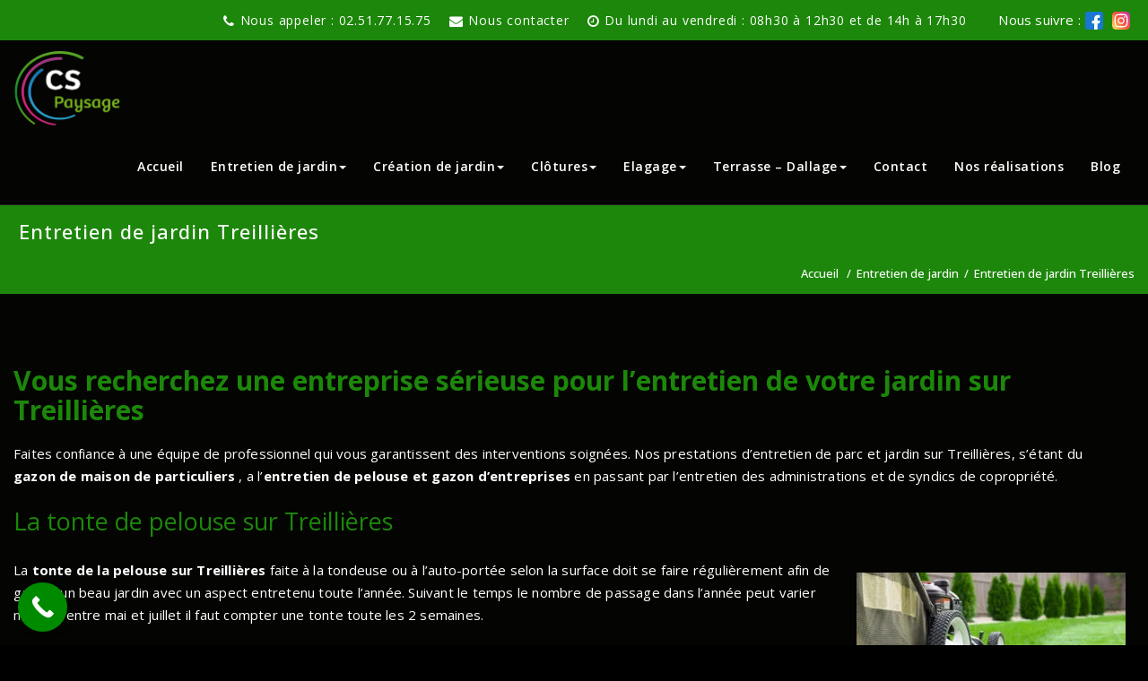

--- FILE ---
content_type: text/html; charset=UTF-8
request_url: https://paysagiste.confortservices.net/entretien-de-jardin/entretien-de-jardin-treillieres/
body_size: 34985
content:
<!DOCTYPE html><html lang="fr-FR" ><head><script data-no-optimize="1">var litespeed_docref=sessionStorage.getItem("litespeed_docref");litespeed_docref&&(Object.defineProperty(document,"referrer",{get:function(){return litespeed_docref}}),sessionStorage.removeItem("litespeed_docref"));</script> <meta name="google-site-verification" content="kEHa-rn4TvBTlMvdkzoB1WWfKBPZHBE8I4xjme3su9w" />
 <script type="litespeed/javascript" data-src="https://www.googletagmanager.com/gtag/js?id=UA-608686-7"></script> <script type="litespeed/javascript">window.dataLayer=window.dataLayer||[];function gtag(){dataLayer.push(arguments)}
gtag('js',new Date());gtag('config','UA-608686-7')</script> <meta charset="UTF-8"><meta http-equiv="X-UA-Compatible" content="IE=edge"><meta name="viewport" content="width=device-width, initial-scale=1"><link rel="shortcut icon" href="https://paysagiste.confortservices.net/wp-content/uploads/2025/08/logo_version_carree.jpg" /><link rel="pingback" href="https://paysagiste.confortservices.net/xmlrpc.php"> <script
				type="text/javascript"
				src="https://paysagiste.confortservices.net/wp-content/litespeed/js/c79cf1308aef7fcae67bb6ab7afb1065.js?ver=b1065"></script> <meta name='robots' content='index, follow, max-image-preview:large, max-snippet:-1, max-video-preview:-1' /> <script data-cfasync="false" data-pagespeed-no-defer>var gtm4wp_datalayer_name = "dataLayer";
	var dataLayer = dataLayer || [];</script> <title>Entretien de jardin : tonte taille et désherbage sur Treillières</title><meta name="description" content="entretien de jardin , d&#039;espaces verts des entreprises sur treillières. Tonte de pelouse et de gazon, desherbage des massifs et des bordures, taille de haies ." /><link rel="canonical" href="https://paysagiste.confortservices.net/entretien-de-jardin/entretien-de-jardin-treillieres/" /><meta property="og:locale" content="fr_FR" /><meta property="og:type" content="article" /><meta property="og:title" content="Entretien de jardin : tonte taille et désherbage sur Treillières" /><meta property="og:description" content="entretien de jardin , d&#039;espaces verts des entreprises sur treillières. Tonte de pelouse et de gazon, desherbage des massifs et des bordures, taille de haies ." /><meta property="og:url" content="https://paysagiste.confortservices.net/entretien-de-jardin/entretien-de-jardin-treillieres/" /><meta property="og:site_name" content="Cs paysage - Paysagiste Loire-Atlantique" /><meta property="article:publisher" content="https://www.facebook.com/cs.paysage.44" /><meta property="og:image" content="https://paysagiste22.confortservices.net/wp-content/uploads/2017/05/tondre-le-gazon-300x169.jpg" /><meta name="twitter:card" content="summary_large_image" /><meta name="twitter:label1" content="Durée de lecture estimée" /><meta name="twitter:data1" content="7 minutes" /> <script type="application/ld+json" class="yoast-schema-graph">{"@context":"https://schema.org","@graph":[{"@type":"WebPage","@id":"https://paysagiste.confortservices.net/entretien-de-jardin/entretien-de-jardin-treillieres/","url":"https://paysagiste.confortservices.net/entretien-de-jardin/entretien-de-jardin-treillieres/","name":"Entretien de jardin : tonte taille et désherbage sur Treillières","isPartOf":{"@id":"https://paysagiste.confortservices.net/#website"},"primaryImageOfPage":{"@id":"https://paysagiste.confortservices.net/entretien-de-jardin/entretien-de-jardin-treillieres/#primaryimage"},"image":{"@id":"https://paysagiste.confortservices.net/entretien-de-jardin/entretien-de-jardin-treillieres/#primaryimage"},"thumbnailUrl":"https://paysagiste22.confortservices.net/wp-content/uploads/2017/05/tondre-le-gazon-300x169.jpg","datePublished":"2018-06-20T15:44:40+00:00","description":"entretien de jardin , d'espaces verts des entreprises sur treillières. Tonte de pelouse et de gazon, desherbage des massifs et des bordures, taille de haies .","breadcrumb":{"@id":"https://paysagiste.confortservices.net/entretien-de-jardin/entretien-de-jardin-treillieres/#breadcrumb"},"inLanguage":"fr-FR","potentialAction":[{"@type":"ReadAction","target":["https://paysagiste.confortservices.net/entretien-de-jardin/entretien-de-jardin-treillieres/"]}]},{"@type":"ImageObject","inLanguage":"fr-FR","@id":"https://paysagiste.confortservices.net/entretien-de-jardin/entretien-de-jardin-treillieres/#primaryimage","url":"https://paysagiste22.confortservices.net/wp-content/uploads/2017/05/tondre-le-gazon-300x169.jpg","contentUrl":"https://paysagiste22.confortservices.net/wp-content/uploads/2017/05/tondre-le-gazon-300x169.jpg"},{"@type":"BreadcrumbList","@id":"https://paysagiste.confortservices.net/entretien-de-jardin/entretien-de-jardin-treillieres/#breadcrumb","itemListElement":[{"@type":"ListItem","position":1,"name":"Accueil","item":"https://paysagiste.confortservices.net/"},{"@type":"ListItem","position":2,"name":"Entretien de jardin","item":"https://paysagiste.confortservices.net/entretien-de-jardin/"},{"@type":"ListItem","position":3,"name":"Entretien de jardin Treillières"}]},{"@type":"WebSite","@id":"https://paysagiste.confortservices.net/#website","url":"https://paysagiste.confortservices.net/","name":"Cs paysage","description":"Entretien et création de jardin sur Nantes et sa région","publisher":{"@id":"https://paysagiste.confortservices.net/#organization"},"alternateName":"paysagiste sur la région nantaise : entretien et création de jardin particuliers et entreprises","potentialAction":[{"@type":"SearchAction","target":{"@type":"EntryPoint","urlTemplate":"https://paysagiste.confortservices.net/?s={search_term_string}"},"query-input":{"@type":"PropertyValueSpecification","valueRequired":true,"valueName":"search_term_string"}}],"inLanguage":"fr-FR"},{"@type":"Organization","@id":"https://paysagiste.confortservices.net/#organization","name":"Cs Paysage","alternateName":"Confort services jardin","url":"https://paysagiste.confortservices.net/","logo":{"@type":"ImageObject","inLanguage":"fr-FR","@id":"https://paysagiste.confortservices.net/#/schema/logo/image/","url":"https://paysagiste.confortservices.net/wp-content/uploads/2025/08/logo_version_carree.jpg","contentUrl":"https://paysagiste.confortservices.net/wp-content/uploads/2025/08/logo_version_carree.jpg","width":402,"height":402,"caption":"Cs Paysage"},"image":{"@id":"https://paysagiste.confortservices.net/#/schema/logo/image/"},"sameAs":["https://www.facebook.com/cs.paysage.44","https://www.instagram.com/cs_paysage/"]}]}</script> <link rel='dns-prefetch' href='//fonts.googleapis.com' /><link rel="alternate" type="application/rss+xml" title="Cs paysage - Paysagiste Loire-Atlantique &raquo; Flux" href="https://paysagiste.confortservices.net/feed/" /><link rel="alternate" title="oEmbed (JSON)" type="application/json+oembed" href="https://paysagiste.confortservices.net/wp-json/oembed/1.0/embed?url=https%3A%2F%2Fpaysagiste.confortservices.net%2Fentretien-de-jardin%2Fentretien-de-jardin-treillieres%2F" /><link rel="alternate" title="oEmbed (XML)" type="text/xml+oembed" href="https://paysagiste.confortservices.net/wp-json/oembed/1.0/embed?url=https%3A%2F%2Fpaysagiste.confortservices.net%2Fentretien-de-jardin%2Fentretien-de-jardin-treillieres%2F&#038;format=xml" /><style id="litespeed-ccss">ul{box-sizing:border-box}.entry-content{counter-reset:footnotes}:root{--wp--preset--font-size--normal:16px;--wp--preset--font-size--huge:42px}html :where(img[class*=wp-image-]){height:auto;max-width:100%}@media (min-width:1101px){.container>.navbar-header,.container>.navbar-collapse{margin-top:30px}}@media (max-width:1100px){.container>.navbar-header,.container>.navbar-collapse{margin-right:0;margin-left:0;margin-top:55px}}@media only screen and (min-width:480px) and (max-width:991px){.page-breadcrumb{display:none}}body{padding:0;background:#fff;color:#727272;font-size:15px;line-height:25px;background-attachment:fixed}#wrapper{background:none repeat scroll 0 0#f5f5f5;margin:0 auto;position:inherit}h1{font-size:36px;line-height:40px}h2{font-size:30px;line-height:35px}h3{font-size:24px;line-height:30px}.header-contact-info{margin:0px!important;display:block;float:left}.header-contact-info li{padding:0px!important;margin-right:0;letter-spacing:.8px}.header-contact-info i{font-size:15px;line-height:20px;padding-right:7px;vertical-align:bottom}.header-contact-info li a:before{display:none}.callout-btn1{background-color:#eee;box-shadow:0 3px 0 0#bac1c6;color:#010101;text-shadow:0 1px 0 rgb(0 0 0/.1);border-radius:3px;display:inline-block;font-family:"Open Sans";font-weight:600;font-size:20px;letter-spacing:0;line-height:20px;padding:14px 35px;margin:0 10px 3px;text-align:center;vertical-align:middle;white-space:nowrap}.page-title-section{height:100%;margin:0 0 0;overflow:hidden;padding:0;width:100%}.page-title-section .overlay{height:100%;padding:15px 0 10px;position:relative;width:100%}.page-title{background-position:center top;background-repeat:no-repeat;margin:0 auto 0;padding:0;position:relative;width:99%}.page-title h1{color:#fff;letter-spacing:1px;margin:0 0 0;word-wrap:break-word}.page-breadcrumb{list-style:none outside none;margin-bottom:0;padding:10px 0;font-family:"Open Sans";font-weight:600;text-align:right;font-size:15px;line-height:20px;color:#fff}.page-breadcrumb>li{display:inline-block;padding:0}.page-breadcrumb>li+li:before{color:#fff;padding:0 5px}.page-breadcrumb>li a{color:#fff}.page-template-fullwidth p:last-child{margin-bottom:0}.page-builder{margin:0;padding:80px 0 0}.blog-lg-area-left{margin:0;padding:0 10px 60px 0;overflow:hidden}.blog-lg-area-left h3{color:#242526;font-family:"Open Sans";font-weight:400;font-size:27px;letter-spacing:0;line-height:35px;margin:0 0 25px;word-wrap:break-word}.blog-lg-area-left:last-child{padding-bottom:80px}.hc_scrollup{border-radius:0;bottom:0;padding:7px;display:none;height:40px;opacity:1;position:fixed;right:20px;text-align:center;width:70px;overflow:hidden;z-index:9999}.hc_scrollup i{font-size:22px;color:#fff}.appointment_title_head{color:#727272}input{padding:6px 12px;height:45px;border-radius:2px;border:1px solid #e9e9e9;font-family:"Open Sans";width:100%;font-weight:400;-webkit-box-shadow:none;box-shadow:none;border-color:#e9e9e9;outline:0;-webkit-box-shadow:none;box-shadow:none}.page-breadcrumb>li{color:#fff}.top-header-widget a{color:#727272}.top-header-widget{padding:10px 0;position:fixed;top:0;left:0;width:100%;min-width:600px;z-index:99999}.top-header-widget a{color:#fff}.top-header-widget ul{padding:0;margin:0 0 50px;list-style:none}.top-header-widget li{padding:0 0 10px;font-size:14px;line-height:22px;font-family:"Open Sans";font-weight:400;color:#fff;list-style:none}.top-header-widget li a:before{content:"";font-family:FontAwesome;margin-right:10px;margin-left:1px;font-size:13px}.search-form{width:100%;margin-bottom:0}.search-form input[type="submit"]{position:absolute;width:auto;color:#fff;font-weight:600;height:40px;left:auto;right:8px;font-size:15px;top:13px;padding:12px 25px;border-radius:0 3px 3px 0}#searchbar_fullscreen{position:fixed;top:0;left:0;width:100%;height:100%;background-color:rgb(0 0 0/.95);-webkit-transform:translate(0,-100%) scale(0,0);-moz-transform:translate(0,-100%) scale(0,0);-o-transform:translate(0,-100%) scale(0,0);-ms-transform:translate(0,-100%) scale(0,0);transform:translate(0,-100%) scale(0,0);opacity:0;z-index:1000}#searchbar_fullscreen input[type="search"]{position:absolute;top:50%;width:100%;color:#64646d;background:#fff0;font-size:50px;font-weight:400;text-align:center;border:0;margin:0rem auto;margin-top:-51px;padding-left:30px;padding-right:30px;outline:none;height:60px}@media (max-width:991px){#searchbar_fullscreen input[type="search"]{font-size:2.125rem;margin-top:-1.25rem}}#searchbar_fullscreen .btn{position:absolute;top:50%;left:50%;right:auto;margin-top:50px;margin-left:-45px;border-radius:2px;border:#000;color:#fff;padding:10px 25px;font-size:16px;font-weight:400}#searchbar_fullscreen .close{position:fixed;top:15px;right:15px;color:#fff;opacity:1;padding:10px 17px;font-size:27px;border-radius:3px}.top-header-widget ul{padding:0 25px 0 25px}.page-title-section{border-top:1px solid #21202E}.navbar-nav li .caret{display:inline-block!important}@media (max-width:1100px){.dropdown-menu{background-color:none}}body.dark{background:#040402}body.dark #wrapper{background-color:#040402}body.dark .navbar-default{border-color:#040402}body.dark .wrapper-header-preset2 .navbar-default .navbar-nav>li>a{color:#fff}body.dark .blog-lg-area-left p{color:#e5e5e5}body.dark .appointment_title_head{color:#fff}body.dark ul li{color:#ccd2d8}body.dark ul.page-breadcrumb li{color:#fff}.site-description{color:#fff}@media only screen and (max-width:480px) and (min-width:200px){.page-builder{padding:60px 0 0}}@media only screen and (max-width:400px) and (min-width:100px){.navbar-brand img{width:180px}}.dark .blog-lg-area-left p{color:#E5E5E5}.logo-link-url .navbar-brand{padding:0 0 10px;margin-right:0;display:block;color:#000}.navbar .navbar-brand{margin-right:20px}.navbar1 .site-description{color:#727272}.navbar-default .navbar-brand{color:#1b1b1b}.navbar1 .logo-link-url{margin-right:20px}.navbar1 .logo-link-url .navbar-brand{padding:0}.navbar1 .site-description{margin:0}@media (max-width:500px){.navbar1 .navbar-header .navbar-brand{float:none;line-height:20px}.navbar1 .logo-link-url{display:inline-block;margin:0 0 10px}.navbar1 .logo-link-url .site-description{margin:0}}.logo-link-url{display:inline-block}@media (min-width:1101px){.container>.navbar-header,.container>.navbar-collapse{margin-top:30px}}@media (max-width:1100px){.container>.navbar-header,.container>.navbar-collapse{margin-right:0;margin-left:0;margin-top:55px}}@media only screen and (min-width:480px) and (max-width:991px){.page-breadcrumb{display:none}}body{padding:0;background:#fff;color:#727272;font-size:15px;line-height:25px;background-attachment:fixed}#wrapper{background:none repeat scroll 0 0#f5f5f5;margin:0 auto;position:inherit}h1{font-size:36px;line-height:40px}h2{font-size:30px;line-height:35px}h3{font-size:24px;line-height:30px}.header-contact-info{margin:0px!important;display:block;float:left}.header-contact-info li{padding:0px!important;margin-right:0;letter-spacing:.8px}.header-contact-info i{font-size:15px;line-height:20px;padding-right:7px;vertical-align:bottom}.header-contact-info li a:before{display:none}.callout-btn1{background-color:#eee;box-shadow:0 3px 0 0#bac1c6;color:#010101;text-shadow:0 1px 0 rgb(0 0 0/.1);border-radius:3px;display:inline-block;font-family:"Open Sans";font-weight:600;font-size:20px;letter-spacing:0;line-height:20px;padding:14px 35px;margin:0 10px 3px;text-align:center;vertical-align:middle;white-space:nowrap}.page-title-section{height:100%;margin:0 0 0;overflow:hidden;padding:0;width:100%}.page-title-section .overlay{height:100%;padding:15px 0 10px;position:relative;width:100%}.page-title{background-position:center top;background-repeat:no-repeat;margin:0 auto 0;padding:0;position:relative;width:99%}.page-title h1{color:#fff;letter-spacing:1px;margin:0 0 0;word-wrap:break-word}.page-breadcrumb{list-style:none outside none;margin-bottom:0;padding:10px 0;font-family:"Open Sans";font-weight:600;text-align:right;font-size:15px;line-height:20px;color:#fff}.page-breadcrumb>li{display:inline-block;padding:0}.page-breadcrumb>li+li:before{color:#fff;padding:0 5px}.page-breadcrumb>li a{color:#fff}.page-template-fullwidth p:last-child{margin-bottom:0}.page-builder{margin:0;padding:80px 0 0}.blog-lg-area-left{margin:0;padding:0 10px 60px 0;overflow:hidden}.blog-lg-area-left h3{color:#242526;font-family:"Open Sans";font-weight:400;font-size:27px;letter-spacing:0;line-height:35px;margin:0 0 25px;word-wrap:break-word}.blog-lg-area-left:last-child{padding-bottom:80px}.hc_scrollup{border-radius:0;bottom:0;padding:7px;display:none;height:40px;opacity:1;position:fixed;right:20px;text-align:center;width:70px;overflow:hidden;z-index:9999}.hc_scrollup i{font-size:22px;color:#fff}.appointment_title_head{color:#727272}input{padding:6px 12px;height:45px;border-radius:2px;border:1px solid #e9e9e9;font-family:"Open Sans";width:100%;font-weight:400;-webkit-box-shadow:none;box-shadow:none;border-color:#e9e9e9;outline:0;-webkit-box-shadow:none;box-shadow:none}.page-breadcrumb>li{color:#fff}.top-header-widget a{color:#727272}.top-header-widget{padding:10px 0;position:fixed;top:0;left:0;width:100%;min-width:600px;z-index:99999}.top-header-widget a{color:#fff}.top-header-widget ul{padding:0;margin:0 0 50px;list-style:none}.top-header-widget li{padding:0 0 10px;font-size:14px;line-height:22px;font-family:"Open Sans";font-weight:400;color:#fff;list-style:none}.top-header-widget li a:before{content:"";font-family:FontAwesome;margin-right:10px;margin-left:1px;font-size:13px}.search-form{width:100%;margin-bottom:0}.search-form input[type="submit"]{position:absolute;width:auto;color:#fff;font-weight:600;height:40px;left:auto;right:8px;font-size:15px;top:13px;padding:12px 25px;border-radius:0 3px 3px 0}#searchbar_fullscreen{position:fixed;top:0;left:0;width:100%;height:100%;background-color:rgb(0 0 0/.95);-webkit-transform:translate(0,-100%) scale(0,0);-moz-transform:translate(0,-100%) scale(0,0);-o-transform:translate(0,-100%) scale(0,0);-ms-transform:translate(0,-100%) scale(0,0);transform:translate(0,-100%) scale(0,0);opacity:0;z-index:1000}#searchbar_fullscreen input[type="search"]{position:absolute;top:50%;width:100%;color:#64646d;background:#fff0;font-size:50px;font-weight:400;text-align:center;border:0;margin:0rem auto;margin-top:-51px;padding-left:30px;padding-right:30px;outline:none;height:60px}@media (max-width:991px){#searchbar_fullscreen input[type="search"]{font-size:2.125rem;margin-top:-1.25rem}}#searchbar_fullscreen .btn{position:absolute;top:50%;left:50%;right:auto;margin-top:50px;margin-left:-45px;border-radius:2px;border:#000;color:#fff;padding:10px 25px;font-size:16px;font-weight:400}#searchbar_fullscreen .close{position:fixed;top:15px;right:15px;color:#fff;opacity:1;padding:10px 17px;font-size:27px;border-radius:3px}.top-header-widget ul{padding:0 25px 0 25px}.page-title-section{border-top:1px solid #21202E}.navbar-nav li .caret{display:inline-block!important}@media (max-width:1100px){.dropdown-menu{background-color:none}}body.dark{background:#040402}body.dark #wrapper{background-color:#040402}body.dark .navbar-default{border-color:#040402}body.dark .wrapper-header-preset2 .navbar-default .navbar-nav>li>a{color:#fff}body.dark .blog-lg-area-left p{color:#e5e5e5}body.dark .appointment_title_head{color:#fff}body.dark ul li{color:#ccd2d8}body.dark ul.page-breadcrumb li{color:#fff}.site-description{color:#fff}@media only screen and (max-width:480px) and (min-width:200px){.page-builder{padding:60px 0 0}}@media only screen and (max-width:400px) and (min-width:100px){.navbar-brand img{width:180px}}.dark .blog-lg-area-left p{color:#E5E5E5}.logo-link-url .navbar-brand{padding:0 0 10px;margin-right:0;display:block;color:#000}.navbar .navbar-brand{margin-right:20px}.navbar1 .site-description{color:#727272}.navbar-default .navbar-brand{color:#1b1b1b}.navbar1 .logo-link-url{margin-right:20px}.navbar1 .logo-link-url .navbar-brand{padding:0}.navbar1 .site-description{margin:0}@media (max-width:500px){.navbar1 .navbar-header .navbar-brand{float:none;line-height:20px}.navbar1 .logo-link-url{display:inline-block;margin:0 0 10px}.navbar1 .logo-link-url .site-description{margin:0}}.logo-link-url{display:inline-block}.top-header-widget .container{display:flex;justify-content:flex-end;max-width:1500px}.top-header-widget .container .row .col-sm-4:nth-child(1),.top-header-widget .container .row .col-sm-4:nth-child(2){display:none}.top-header-widget .container .row .col-sm-4{width:100%}.top-header-widget .container .row .col-sm-4 #top-header-sidebar-right{display:flex;align-items:center}.top-header-widget .container .row .col-sm-4 ul.header-contact-info{padding:0 10px;float:none}.top-header-widget .container .row .col-sm-4 ul.header-contact-info li{color:#fff}.top-header-widget .container .row .col-sm-4 ul.header-contact-info i{padding-right:1px}.top-header-widget .container .row .col-sm-4 p{color:#fff;display:flex;align-items:center;margin:0 0 0 13px}.top-header-widget .container .row .col-sm-4 p a{width:20px;height:20px;margin:0 5px;display:block;background-image:url(/wp-content/themes/starter-child/assets/img/facebook.svg);background-size:contain;background-repeat:no-repeat;background-position:center center}.top-header-widget .container .row .col-sm-4 p a.insta{background-image:url(/wp-content/themes/starter-child/assets/img/instagram.svg)}.header-preset2>.container{max-width:1500px}.navbar-header .custom-logo{width:120px}.navbar-header .site-branding-text{display:none}#devis_flottant{display:none;width:55px;height:55px;border-radius:50%;box-shadow:0 3px 6px rgb(0 0 0/.3);background-color:#008A00;background-position:center;background-size:28px;background-repeat:no-repeat;position:fixed;bottom:15px;left:85px;background-image:url(/wp-content/themes/starter-child/assets/img/paper.svg);z-index:10}@media screen and (max-width:1100px){.top-header-widget .container .row .col-sm-4 p{display:none}.top-header-widget .container .row .col-sm-4 ul.header-contact-info:nth-child(3){display:none}#devis_flottant{display:block}}@media screen and (max-width:600px){.top-header-widget .container .row .col-sm-4 ul.header-contact-info:nth-child(2){display:none}.top-header-widget{min-width:initial}}html{font-family:sans-serif;-webkit-text-size-adjust:100%;-ms-text-size-adjust:100%}body{margin:0}nav,section{display:block}a{background-color:#fff0}b,strong{font-weight:700}h1{margin:.67em 0;font-size:2em}img{border:0}button,input{margin:0;font:inherit;color:inherit}button{overflow:visible}button{text-transform:none}button,input[type="submit"]{-webkit-appearance:button}button::-moz-focus-inner,input::-moz-focus-inner{padding:0;border:0}input{line-height:normal}input[type="search"]{-webkit-box-sizing:content-box;-moz-box-sizing:content-box;box-sizing:content-box;-webkit-appearance:textfield}input[type="search"]::-webkit-search-cancel-button,input[type="search"]::-webkit-search-decoration{-webkit-appearance:none}*{-webkit-box-sizing:border-box;-moz-box-sizing:border-box;box-sizing:border-box}*:before,*:after{-webkit-box-sizing:border-box;-moz-box-sizing:border-box;box-sizing:border-box}html{font-size:10px}input,button{font-family:inherit;font-size:inherit;line-height:inherit}a{color:#337ab7;text-decoration:none}img{vertical-align:middle}.img-responsive{display:block;max-width:100%;height:auto}.sr-only{position:absolute;width:1px;height:1px;padding:0;margin:-1px;overflow:hidden;clip:rect(0,0,0,0);border:0}h1,h2,h3{font-family:inherit;font-weight:500;line-height:1.1;color:inherit}h1,h2,h3{margin-top:20px;margin-bottom:10px}h1{font-size:36px}h2{font-size:30px}h3{font-size:24px}p{margin:0 0 10px}ul{margin-top:0;margin-bottom:10px}ul ul{margin-bottom:0}.container{padding-right:15px;padding-left:15px;margin-right:auto;margin-left:auto}@media (min-width:768px){.container{max-width:750px}}@media (min-width:992px){.container{max-width:970px}}@media (min-width:1200px){.container{max-width:1170px}}.row{margin-right:-15px;margin-left:-15px}.col-sm-4,.col-md-12{position:relative;min-height:1px;padding-right:15px;padding-left:15px}@media (min-width:768px){.col-sm-4{float:left}.col-sm-4{width:33.33333333%}}@media (min-width:992px){.col-md-12{float:left}.col-md-12{width:100%}}input[type="search"]{-webkit-box-sizing:border-box;-moz-box-sizing:border-box;box-sizing:border-box}input[type="search"]{-webkit-appearance:none}.btn{display:inline-block;padding:6px 12px;margin-bottom:0;font-size:14px;font-weight:400;line-height:1.42857143;text-align:center;white-space:nowrap;vertical-align:middle;-ms-touch-action:manipulation;touch-action:manipulation;background-image:none;border:1px solid #fff0;border-radius:4px}.btn-primary{color:#fff;background-color:#337ab7;border-color:#2e6da4}.collapse{display:none;visibility:hidden}.caret{display:inline-block;width:0;height:0;margin-left:2px;vertical-align:middle;border-top:4px solid;border-right:4px solid #fff0;border-left:4px solid #fff0}.dropdown{position:relative}.dropdown-menu{position:absolute;top:100%;left:0;z-index:1000;display:none;float:left;min-width:160px;padding:5px 0;margin:2px 0 0;font-size:14px;text-align:left;list-style:none;background-color:#fff;-webkit-background-clip:padding-box;background-clip:padding-box;border:1px solid #ccc;border:1px solid rgb(0 0 0/.15);border-radius:4px;-webkit-box-shadow:0 6px 12px rgb(0 0 0/.175);box-shadow:0 6px 12px rgb(0 0 0/.175)}.dropdown-menu>li>a{display:block;padding:3px 20px;clear:both;font-weight:400;line-height:1.42857143;color:#333;white-space:nowrap}@media (min-width:768px){.navbar-right .dropdown-menu{right:0;left:auto}}.nav{padding-left:0;margin-bottom:0;list-style:none}.nav>li{position:relative;display:block}.nav>li>a{position:relative;display:block;padding:10px 15px}.navbar{position:relative;min-height:50px;margin-bottom:20px;border:1px solid #fff0}@media (min-width:768px){.navbar{border-radius:4px}}@media (min-width:1100px){.navbar-header{float:left}}.navbar-collapse{padding-right:15px;padding-left:15px;overflow-x:visible;-webkit-overflow-scrolling:touch;border-top:1px solid #fff0;-webkit-box-shadow:inset 0 1px 0 rgb(255 255 255/.1);box-shadow:inset 0 1px 0 rgb(255 255 255/.1)}@media (min-width:1100px){.navbar-collapse{width:auto;border-top:0;-webkit-box-shadow:none;box-shadow:none}.navbar-collapse.collapse{display:block!important;height:auto!important;padding-bottom:0;overflow:visible!important;visibility:visible!important}}.container>.navbar-header,.container>.navbar-collapse{margin-right:-15px;margin-left:-15px}@media (min-width:768px){.container>.navbar-header,.container>.navbar-collapse{margin-right:0;margin-left:0}}.navbar-brand{float:left;height:50px;padding:15px 15px;font-size:18px;line-height:20px}.navbar-brand>img{display:block}@media (min-width:768px){.navbar>.container .navbar-brand{margin-left:-15px}}.navbar-toggle{position:relative;float:right;padding:9px 10px;margin-top:8px;margin-right:15px;margin-bottom:8px;background-color:#fff0;background-image:none;border:1px solid #fff0;border-radius:4px}.navbar-toggle .icon-bar{display:block;width:22px;height:2px;border-radius:1px}.navbar-toggle .icon-bar+.icon-bar{margin-top:4px}@media (min-width:768px){.navbar-toggle{display:none}}.navbar-nav{margin:7.5px -15px}.navbar-nav>li>a{padding-top:10px;padding-bottom:10px;line-height:20px}@media (min-width:1100px){.navbar-nav{float:left;margin:0}.navbar-nav>li{float:left}.navbar-nav>li>a{padding-top:15px;padding-bottom:15px}}.navbar-nav>li>.dropdown-menu{margin-top:0;border-top-left-radius:0;border-top-right-radius:0}@media (min-width:768px){.navbar-right{float:right!important;margin-right:-15px}}.navbar-default{background-color:#f8f8f8;border-color:#e7e7e7}.navbar-default .navbar-brand{color:#777}.navbar-default .navbar-nav>li>a{color:#777}.navbar-default .navbar-toggle{border-color:#ddd}.navbar-default .navbar-toggle .icon-bar{background-color:#888}.navbar-default .navbar-collapse{border-color:#e7e7e7}.close{float:right;font-size:21px;font-weight:700;line-height:1;color:#000;text-shadow:0 1px 0#fff;opacity:.2}button.close{-webkit-appearance:none;padding:0;background:#fff0;border:0}.clearfix:before,.clearfix:after,.container:before,.container:after,.row:before,.row:after,.nav:before,.nav:after,.navbar:before,.navbar:after,.navbar-header:before,.navbar-header:after,.navbar-collapse:before,.navbar-collapse:after{display:table;content:" "}.clearfix:after,.container:after,.row:after,.nav:after,.navbar:after,.navbar-header:after,.navbar-collapse:after{clear:both}@-ms-viewport{width:device-width}.navbar-default{background-color:#fff0;border-color:#e7e7e7}.navbar{position:relative;min-height:40px;padding:14px 0;margin-top:0;margin-bottom:0;border-radius:0}@media (min-width:1100px){.navbar-nav li .caret{display:none}}@media (max-width:1100px){.caret{position:absolute;right:0;margin-top:10px;margin-right:10px}}.nav{list-style:outside none none;margin-bottom:0;padding:14px 0 8px}@media only screen and (max-width:1100px) and (min-width:200px){.dropdown-menu{position:initial!important;float:none!important}}.navbar-brand{font-family:"Open Sans";font-weight:600;font-size:32px;height:auto;line-height:42px;margin-right:50px;padding:10px 0}.navbar-default .navbar-brand{color:#1b1b1b}.navbar>.container .navbar-brand{margin-left:0}.navbar .navbar-nav>li{margin-right:0;padding:0 0 0 0}.navbar-default .navbar-nav>li>a{color:#1b1b1b;font-family:"Open Sans";font-weight:600;font-size:14px;letter-spacing:.5px;-webkit-border-radius:3px;-moz-border-radius:3px;border-radius:3px;padding:9px 15px}.dropdown-menu{padding:0;min-width:200px;border-radius:0;box-shadow:0;border:0 none;box-shadow:0 0 3px 0 rgb(0 0 0/.5)}.navbar-default .dropdown-menu>li{padding:0}.dropdown-menu>li>a{color:#fff;font-family:"Open Sans";font-weight:600;font-size:14px;line-height:20px;padding:15px 20px;letter-spacing:.5px;word-wrap:break-word;white-space:normal}.navbar-right .dropdown-menu{left:0;right:0}@media (max-width:400px){.navbar-brand{font-size:25px}.navbar-brand img{max-width:70%}}.fa{display:inline-block;font:normal normal normal 14px/1 FontAwesome;font-size:inherit;text-rendering:auto;-webkit-font-smoothing:antialiased;-moz-osx-font-smoothing:grayscale}.fa-clock-o:before{content:""}.fa-chevron-up:before{content:""}.fa-phone:before{content:""}.fa-envelope:before{content:""}.sr-only{position:absolute;width:1px;height:1px;padding:0;margin:-1px;overflow:hidden;clip:rect(0,0,0,0);border:0}body:after{content:url(/wp-content/themes/appointment-pro/images/close.png)url(/wp-content/themes/appointment-pro/images/loading.gif)url(/wp-content/themes/appointment-pro/images/prev.png)url(/wp-content/themes/appointment-pro/images/img/next.png);display:none}@media only screen and (min-width:1100px) and (max-width:1200px){.navbar .navbar-right{float:left!important}}.dropdown-menu>li>a{border-bottom:1px solid #c64412!important;background-color:#ee591f!important}@media only screen and (min-width:768px) and (max-width:1100px){.navbar .navbar-right{float:left!important}.blog-lg-area-left{padding:0 0 60px 0}}@media only screen and (min-width:480px) and (max-width:1100px){.container>.navbar-header,.container>.navbar-collapse{margin-left:0;margin-right:0}.navbar-nav{width:100%;margin:auto}.navbar-nav>li{border-right:0 none}.navbar-toggle{color:#FFF;display:block;float:right;font-size:15px;font-weight:700;margin:13px auto;padding:9px 17px;text-transform:uppercase}.callout-btn1{margin:0 10px 20px}.blog-lg-area-left{padding:0 0 60px 0}}@media only screen and (min-width:480px) and (max-width:991px){.page-breadcrumb{text-align:left}}@media only screen and (min-width:200px) and (max-width:480px){.navbar-brand{display:inline-block;float:none;margin-right:0}.navbar-brand img{display:block}.container>.navbar-header,.container>.navbar-collapse{margin-left:0;margin-right:0}.navbar-nav{width:100%;margin:auto}.navbar-nav>li{border-right:0 none}.navbar-toggle{color:#FFF;display:block;float:right;font-size:12px;font-weight:700;margin:13px auto;padding:7px 15px;letter-spacing:.1em;text-transform:uppercase}.callout-btn1{margin:0 10px 20px}.page-breadcrumb{text-align:left}.blog-lg-area-left{padding:0 0 60px 0}}@media (max-width:767px){body{padding-left:0px!important;padding-right:0px!important}}@media only screen and (max-width:480px) and (min-width:200px){.navbar{padding:5px 0 0}}h1,h2{font-family:"Open Sans";font-weight:400;color:#242526;margin:0 0 20px}h3{font-family:"Open Sans";font-weight:600;color:#242526;margin:0 0 20px}p{color:#727272;font-family:"Open Sans";font-size:15px;font-weight:400;letter-spacing:.2px;line-height:25px;margin:0 0 20px;word-wrap:break-word}img.alignright{margin-left:30px;float:right}a img.alignright{float:right}.alignright{float:right;margin:.5em 0 .5em 20px}ul{margin:0 0 20px;padding:0 0 0 20px}ul li{font-weight:500;margin:0;padding:6px 0;vertical-align:top}ul li,ul li a{border:0 none;color:#727272}li>ul{margin-left:1.3333em}em{font-style:italic;font-weight:600}input[type="submit"]{display:inline-block;font-size:16px;line-height:20px;border-radius:3px;letter-spacing:.5px;margin:0 0 3px;padding:12px 34px;font-weight:600;width:auto;text-align:center;color:#fff;border:none}#callnowbutton{display:none}@media screen{#callnowbutton.cnb-displaymode-always{display:block;position:fixed;text-decoration:none}}#callnowbutton.cnb-single{width:55px;height:55px;border-radius:50%;box-shadow:0 3px 6px rgb(0 0 0/.3);background-position:center;background-size:35px 35px;background-repeat:no-repeat}.cnb-single.cnb-left{bottom:15px;left:20px}.cnb-single.cnb-left span{left:68px}.cnb-single:not(.cnb-text) span{display:none}.cnb-zindex-10{z-index:2147483647}body{background:#fff;color:#8f969c}#wrapper{background-color:#fff}.dropdown-menu{background-color:#1c870a}body .dropdown-menu>li>a{border-bottom:1px solid rgb(-22,110,-30)!important;background-color:#1c870a!important}.hc_scrollup,.page-title-section{background-color:#1c870a}p>a{color:#1c870a}.top-header-widget{background-color:#1c870a}.search-form input[type="submit"]{background-color:#1c870a;border:1px solid #1c870a}#searchbar_fullscreen .close,#searchbar_fullscreen .btn{background-color:#1c870a}body .page-title h1{font-size:22px;font-weight:500;font-family:Open Sans;font-style:normal;text-transform:initial;line-height:29px}body .page-breadcrumb a,body .page-breadcrumb li{font-size:13px;font-weight:500;font-family:Open Sans;font-style:normal;text-transform:initial;line-height:25px}body .page-builder .entry-content h2,body .page-builder .entry-content h2 a{color:#1c870a}body .page-builder .entry-content h3{color:#1c870a}body .page-builder .entry-content p,body .page-builder .entry-content a{color:#fff}.custom-logo{width:px;height:auto}.container.container_default{max-width:1352px}:root{--wp--preset--aspect-ratio--square:1;--wp--preset--aspect-ratio--4-3:4/3;--wp--preset--aspect-ratio--3-4:3/4;--wp--preset--aspect-ratio--3-2:3/2;--wp--preset--aspect-ratio--2-3:2/3;--wp--preset--aspect-ratio--16-9:16/9;--wp--preset--aspect-ratio--9-16:9/16;--wp--preset--color--black:#000000;--wp--preset--color--cyan-bluish-gray:#abb8c3;--wp--preset--color--white:#ffffff;--wp--preset--color--pale-pink:#f78da7;--wp--preset--color--vivid-red:#cf2e2e;--wp--preset--color--luminous-vivid-orange:#ff6900;--wp--preset--color--luminous-vivid-amber:#fcb900;--wp--preset--color--light-green-cyan:#7bdcb5;--wp--preset--color--vivid-green-cyan:#00d084;--wp--preset--color--pale-cyan-blue:#8ed1fc;--wp--preset--color--vivid-cyan-blue:#0693e3;--wp--preset--color--vivid-purple:#9b51e0;--wp--preset--gradient--vivid-cyan-blue-to-vivid-purple:linear-gradient(135deg,rgba(6,147,227,1) 0%,rgb(155,81,224) 100%);--wp--preset--gradient--light-green-cyan-to-vivid-green-cyan:linear-gradient(135deg,rgb(122,220,180) 0%,rgb(0,208,130) 100%);--wp--preset--gradient--luminous-vivid-amber-to-luminous-vivid-orange:linear-gradient(135deg,rgba(252,185,0,1) 0%,rgba(255,105,0,1) 100%);--wp--preset--gradient--luminous-vivid-orange-to-vivid-red:linear-gradient(135deg,rgba(255,105,0,1) 0%,rgb(207,46,46) 100%);--wp--preset--gradient--very-light-gray-to-cyan-bluish-gray:linear-gradient(135deg,rgb(238,238,238) 0%,rgb(169,184,195) 100%);--wp--preset--gradient--cool-to-warm-spectrum:linear-gradient(135deg,rgb(74,234,220) 0%,rgb(151,120,209) 20%,rgb(207,42,186) 40%,rgb(238,44,130) 60%,rgb(251,105,98) 80%,rgb(254,248,76) 100%);--wp--preset--gradient--blush-light-purple:linear-gradient(135deg,rgb(255,206,236) 0%,rgb(152,150,240) 100%);--wp--preset--gradient--blush-bordeaux:linear-gradient(135deg,rgb(254,205,165) 0%,rgb(254,45,45) 50%,rgb(107,0,62) 100%);--wp--preset--gradient--luminous-dusk:linear-gradient(135deg,rgb(255,203,112) 0%,rgb(199,81,192) 50%,rgb(65,88,208) 100%);--wp--preset--gradient--pale-ocean:linear-gradient(135deg,rgb(255,245,203) 0%,rgb(182,227,212) 50%,rgb(51,167,181) 100%);--wp--preset--gradient--electric-grass:linear-gradient(135deg,rgb(202,248,128) 0%,rgb(113,206,126) 100%);--wp--preset--gradient--midnight:linear-gradient(135deg,rgb(2,3,129) 0%,rgb(40,116,252) 100%);--wp--preset--font-size--small:13px;--wp--preset--font-size--medium:20px;--wp--preset--font-size--large:36px;--wp--preset--font-size--x-large:42px;--wp--preset--spacing--20:0.44rem;--wp--preset--spacing--30:0.67rem;--wp--preset--spacing--40:1rem;--wp--preset--spacing--50:1.5rem;--wp--preset--spacing--60:2.25rem;--wp--preset--spacing--70:3.38rem;--wp--preset--spacing--80:5.06rem;--wp--preset--shadow--natural:6px 6px 9px rgba(0, 0, 0, 0.2);--wp--preset--shadow--deep:12px 12px 50px rgba(0, 0, 0, 0.4);--wp--preset--shadow--sharp:6px 6px 0px rgba(0, 0, 0, 0.2);--wp--preset--shadow--outlined:6px 6px 0px -3px rgba(255, 255, 255, 1), 6px 6px rgba(0, 0, 0, 1);--wp--preset--shadow--crisp:6px 6px 0px rgba(0, 0, 0, 1)}a.callout-btn1{display:none}@media only screen and (min-width:200px) and (max-width:480px){.page-title-section .overlay{padding:14px 0 14px}}@media (min-width:1200px){.container{max-width:1300px}.navbar-default .navbar-collapse{padding-top:21px}}body{background:#fff;color:#8f969c}#wrapper{background-color:#fff}.dropdown-menu{background-color:#1c870a}body .dropdown-menu>li>a{border-bottom:1px solid rgb(-22,110,-30)!important;background-color:#1c870a!important}.hc_scrollup,.page-title-section{background-color:#1c870a}p>a{color:#1c870a}.top-header-widget{background-color:#1c870a}.search-form input[type="submit"]{background-color:#1c870a;border:1px solid #1c870a}#searchbar_fullscreen .close,#searchbar_fullscreen .btn{background-color:#1c870a}ul{box-sizing:border-box;margin:0 0 20px;padding:0 0 0 20px}.entry-content{counter-reset:footnotes}:root{--wp--preset--font-size--normal:16px;--wp--preset--font-size--huge:42px}html :where(img[class*=wp-image-]){height:auto;max-width:100%}@media (min-width:1101px){.container>.navbar-collapse,.container>.navbar-header{margin-top:30px}}@media (max-width:1100px){.container>.navbar-collapse,.container>.navbar-header{margin-right:0;margin-left:0;margin-top:55px}}@media only screen and (min-width:480px) and (max-width:991px){.page-breadcrumb{display:none}}body{font-size:15px;line-height:25px}body{padding:0;background:#fff;color:#727272;background-attachment:fixed}.page-title h1{color:#fff;letter-spacing:1px;margin:0;word-wrap:break-word}.blog-lg-area-left h3{color:#242526;font-family:"Open Sans";font-weight:400;font-size:27px;letter-spacing:0;line-height:35px;margin:0 0 25px;word-wrap:break-word}input{padding:6px 12px;height:45px;border-radius:2px;border:1px solid #e9e9e9;width:100%;border-color:#e9e9e9;outline:0;-webkit-box-shadow:none;box-shadow:none}.top-header-widget ul{margin:0 0 50px;list-style:none;padding:0 25px}.search-form input[type=submit]{position:absolute;width:auto;color:#fff;font-weight:600;height:40px;left:auto;right:8px;font-size:15px;top:13px;padding:12px 25px;border-radius:0 3px 3px 0}@media (max-width:991px){#searchbar_fullscreen input[type=search]{font-size:2.125rem;margin-top:-1.25rem}}@media (max-width:1100px){.dropdown-menu{background-color:none}}body.dark{background:#040402}body.dark #wrapper{background-color:#040402}@media only screen and (max-width:480px) and (min-width:200px){.page-builder{padding:60px 0 0}}@media only screen and (max-width:400px) and (min-width:100px){.navbar-brand img{width:180px}}@media (max-width:500px){.navbar1 .navbar-header .navbar-brand{float:none;line-height:20px}.navbar1 .logo-link-url{display:inline-block;margin:0 0 10px}.navbar1 .logo-link-url .site-description{margin:0}}@media (min-width:1101px){.container>.navbar-collapse,.container>.navbar-header{margin-top:30px}}@media (max-width:1100px){.container>.navbar-collapse,.container>.navbar-header{margin-right:0;margin-left:0;margin-top:55px}}@media only screen and (min-width:480px) and (max-width:991px){.page-breadcrumb{display:none}}#wrapper{background:0 0#f5f5f5;margin:0 auto;position:inherit}.header-contact-info{margin:0!important;display:block;float:left}.header-contact-info li{padding:0!important;margin-right:0;letter-spacing:.8px}.header-contact-info i{font-size:15px;line-height:20px;padding-right:7px;vertical-align:bottom}.header-contact-info li a:before{display:none}.callout-btn1{text-shadow:0 1px 0 rgb(0 0 0/.1);border-radius:3px;display:inline-block;font-family:"Open Sans";font-weight:600;font-size:20px;letter-spacing:0;line-height:20px;padding:14px 35px;text-align:center;vertical-align:middle;white-space:nowrap}.callout-btn1{background-color:#eee;box-shadow:0 3px 0 0#bac1c6;color:#010101;margin:0 10px 3px}.page-breadcrumb>li a{color:#fff}.page-title-section{height:100%;margin:0;overflow:hidden;padding:0;width:100%}.page-title-section .overlay{height:100%;padding:15px 0 10px;position:relative;width:100%}.page-title{background-position:center top;background-repeat:no-repeat;margin:0 auto;padding:0;position:relative;width:99%}.page-breadcrumb{list-style:none outside none;margin-bottom:0;padding:10px 0;font-family:"Open Sans";font-weight:600;text-align:right;font-size:15px;line-height:20px;color:#fff}.page-breadcrumb>li{display:inline-block;padding:0;color:#fff}.page-breadcrumb>li+li:before{color:#fff;padding:0 5px}.page-template-fullwidth p:last-child{margin-bottom:0}.page-builder{margin:0;padding:80px 0 0}.blog-lg-area-left{margin:0;padding:0 10px 60px 0;overflow:hidden}.blog-lg-area-left:last-child{padding-bottom:80px}.hc_scrollup{border-radius:0;bottom:0;padding:7px;display:none;height:40px;opacity:1;position:fixed;right:20px;text-align:center;width:70px;overflow:hidden;z-index:9999}.hc_scrollup i{font-size:22px;color:#fff}.appointment_title_head{color:#727272}.top-header-widget{padding:10px 0;position:fixed;top:0;left:0;width:100%;min-width:600px;z-index:99999}.top-header-widget a,body.dark .wrapper-header-preset2 .navbar-default .navbar-nav>li>a{color:#fff}.top-header-widget li{padding:0 0 10px;font-size:14px;line-height:22px;font-family:"Open Sans";font-weight:400;color:#fff;list-style:none}.top-header-widget li a:before{content:"";font-family:FontAwesome;margin-right:10px;margin-left:1px;font-size:13px}.search-form{width:100%;margin-bottom:0}#searchbar_fullscreen{position:fixed;top:0;left:0;width:100%;height:100%;background-color:rgb(0 0 0/.95);-webkit-transform:translate(0,-100%) scale(0,0);-moz-transform:translate(0,-100%) scale(0,0);-o-transform:translate(0,-100%) scale(0,0);-ms-transform:translate(0,-100%) scale(0,0);transform:translate(0,-100%) scale(0,0);opacity:0;z-index:1000}#searchbar_fullscreen input[type=search]{position:absolute;top:50%;width:100%;color:#64646d;background:#fff0;font-size:50px;font-weight:400;text-align:center;border:0;margin:-51px auto 0;padding-left:30px;padding-right:30px;outline:0;height:60px}@media (max-width:991px){#searchbar_fullscreen input[type=search]{font-size:2.125rem;margin-top:-1.25rem}}#searchbar_fullscreen .btn{position:absolute;top:50%;left:50%;right:auto;margin-top:50px;margin-left:-45px;border-radius:2px;border:#000;color:#fff;padding:10px 25px;font-size:16px;font-weight:400}#searchbar_fullscreen .close{position:fixed;top:15px;right:15px;color:#fff;opacity:1;padding:10px 17px;font-size:27px;border-radius:3px}.page-title-section{border-top:1px solid #21202e}.navbar-nav li .caret{display:inline-block!important}@media (max-width:1100px){.dropdown-menu{background-color:none}}body.dark .navbar-default{border-color:#040402}.dark .blog-lg-area-left p,body.dark .blog-lg-area-left p{color:#e5e5e5}.site-description,.top-header-widget .container .row .col-sm-4 ul.header-contact-info li,body.dark .appointment_title_head,body.dark ul.page-breadcrumb li{color:#fff}body.dark ul li{color:#ccd2d8}@media only screen and (max-width:480px) and (min-width:200px){.page-builder{padding:60px 0 0}}@media only screen and (max-width:400px) and (min-width:100px){.navbar-brand img{width:180px}}.logo-link-url .navbar-brand{padding:0 0 10px;margin-right:0;display:block;color:#000}.navbar .navbar-brand{margin-right:20px}.navbar1 .site-description{color:#727272}.navbar1 .logo-link-url{margin-right:20px}.navbar1 .logo-link-url .navbar-brand{padding:0}.navbar1 .site-description,body{margin:0}@media (max-width:500px){.navbar1 .navbar-header .navbar-brand{float:none;line-height:20px}.navbar1 .logo-link-url{display:inline-block;margin:0 0 10px}.navbar1 .logo-link-url .site-description{margin:0}}.logo-link-url{display:inline-block}.top-header-widget .container{display:flex;justify-content:flex-end;max-width:1500px}.top-header-widget .container .row .col-sm-4:nth-child(1),.top-header-widget .container .row .col-sm-4:nth-child(2){display:none}.top-header-widget .container .row .col-sm-4{width:100%}.top-header-widget .container .row .col-sm-4 #top-header-sidebar-right{display:flex;align-items:center}.top-header-widget .container .row .col-sm-4 ul.header-contact-info{padding:0 10px;float:none}.top-header-widget .container .row .col-sm-4 ul.header-contact-info i{padding-right:1px}.top-header-widget .container .row .col-sm-4 p{color:#fff;display:flex;align-items:center;margin:0 0 0 13px}.top-header-widget .container .row .col-sm-4 p a{width:20px;height:20px;margin:0 5px;display:block;background-image:url(/wp-content/themes/starter-child/assets/img/facebook.svg);background-size:contain;background-repeat:no-repeat;background-position:center center}.top-header-widget .container .row .col-sm-4 p a.insta{background-image:url(/wp-content/themes/starter-child/assets/img/instagram.svg)}.header-preset2>.container{max-width:1500px}.navbar-header .custom-logo{width:120px}.navbar-header .site-branding-text{display:none}#devis_flottant{display:none;width:55px;height:55px;border-radius:50%;box-shadow:0 3px 6px rgb(0 0 0/.3);background-color:#008a00;background-position:center;background-size:28px;background-repeat:no-repeat;position:fixed;bottom:15px;left:85px;background-image:url(/wp-content/themes/starter-child/assets/img/paper.svg);z-index:10}@media screen and (max-width:1100px){.top-header-widget .container .row .col-sm-4 p{display:none}.top-header-widget .container .row .col-sm-4 ul.header-contact-info:nth-child(3){display:none}#devis_flottant{display:block}}@media screen and (max-width:600px){.top-header-widget .container .row .col-sm-4 ul.header-contact-info:nth-child(2){display:none}.top-header-widget{min-width:initial}}html{font-family:sans-serif;-webkit-text-size-adjust:100%;-ms-text-size-adjust:100%;font-size:10px}.navbar-brand>img,nav,section{display:block}a{background-color:#fff0}b,strong{font-weight:700}img{border:0}button,input{margin:0;font:inherit;color:inherit}button{overflow:visible;text-transform:none}button,input[type=submit]{-webkit-appearance:button}button::-moz-focus-inner,input::-moz-focus-inner{padding:0;border:0}input[type=search]::-webkit-search-cancel-button,input[type=search]::-webkit-search-decoration{-webkit-appearance:none}*,:after,:before,input[type=search]{-webkit-box-sizing:border-box;-moz-box-sizing:border-box;box-sizing:border-box}button,input{font-family:inherit;font-size:inherit;line-height:inherit}a{color:#337ab7;text-decoration:none}img{vertical-align:middle}.img-responsive{display:block;max-width:100%;height:auto}h1,h2,h3{line-height:1.1}h1{font-size:36px}h2{font-size:30px}h3,p{font-size:24px;font-family:"Open Sans";font-weight:600;color:#242526;margin:0 0 20px}p{color:#727272;font-size:15px;font-weight:400;letter-spacing:.2px;line-height:25px;word-wrap:break-word}ul ul{margin-bottom:0}.container{padding-right:15px;padding-left:15px;margin-right:auto;margin-left:auto}@media (min-width:768px){.container{max-width:750px}}@media (min-width:992px){.container{max-width:970px}}@media (min-width:1200px){.container{max-width:1170px}}.row{margin-right:-15px;margin-left:-15px}.col-md-12,.col-sm-4{position:relative;min-height:1px;padding-right:15px;padding-left:15px}@media (min-width:768px){.col-sm-4{float:left;width:33.33333333%}}@media (min-width:992px){.col-md-12{float:left}.col-md-12{width:100%}}input[type=search]{-webkit-appearance:none}.btn{display:inline-block;padding:6px 12px;margin-bottom:0;font-size:14px;font-weight:400;line-height:1.42857143;text-align:center;white-space:nowrap;vertical-align:middle;-ms-touch-action:manipulation;touch-action:manipulation;background-image:none;border:1px solid #fff0;border-radius:4px}.btn-primary{color:#fff;background-color:#337ab7;border-color:#2e6da4}.collapse{display:none;visibility:hidden}.caret{display:inline-block;width:0;height:0;margin-left:2px;vertical-align:middle;border-top:4px solid;border-right:4px solid #fff0;border-left:4px solid #fff0}.dropdown{position:relative}.dropdown-menu{position:absolute;top:100%;left:0;z-index:1000;display:none;float:left;margin:2px 0 0;font-size:14px;text-align:left;list-style:none;background-color:#fff;-webkit-background-clip:padding-box;background-clip:padding-box;border:1px solid rgb(0 0 0/.15);-webkit-box-shadow:0 6px 12px rgb(0 0 0/.175)}.dropdown-menu>li>a{display:block;clear:both}@media (min-width:768px){.navbar-right .dropdown-menu{right:0;left:auto}}.nav>li,.nav>li>a{position:relative;display:block}.nav>li>a{padding:10px 15px}.navbar{border:1px solid #fff0}@media (min-width:768px){.navbar{border-radius:4px}}@media (min-width:1100px){.navbar-header{float:left}}.navbar-collapse{padding-right:15px;padding-left:15px;overflow-x:visible;-webkit-overflow-scrolling:touch;border-top:1px solid #fff0;-webkit-box-shadow:inset 0 1px 0 rgb(255 255 255/.1);box-shadow:inset 0 1px 0 rgb(255 255 255/.1)}@media (min-width:1100px){.navbar-collapse{width:auto;border-top:0;-webkit-box-shadow:none;box-shadow:none}.navbar-collapse.collapse{display:block!important;height:auto!important;padding-bottom:0;overflow:visible!important;visibility:visible!important}}.container>.navbar-collapse,.container>.navbar-header{margin-right:-15px;margin-left:-15px}@media (min-width:768px){.container>.navbar-collapse,.container>.navbar-header{margin-right:0;margin-left:0}}.navbar-brand{float:left}@media (min-width:768px){.navbar>.container .navbar-brand{margin-left:-15px}}.navbar-toggle{position:relative;float:right;padding:9px 10px;margin-top:8px;margin-right:15px;margin-bottom:8px;background-color:#fff0;background-image:none;border:1px solid #fff0;border-radius:4px}.navbar-toggle .icon-bar{display:block;width:22px;height:2px;border-radius:1px}.navbar-toggle .icon-bar+.icon-bar{margin-top:4px}@media (min-width:768px){.navbar-toggle{display:none}}.navbar-nav{margin:7.5px -15px}.navbar-nav>li>a{padding-top:10px;padding-bottom:10px;line-height:20px}@media (min-width:1100px){.navbar-nav{float:left;margin:0}.navbar-nav>li{float:left}.navbar-nav>li>a{padding-top:15px;padding-bottom:15px}}.navbar-nav>li>.dropdown-menu{margin-top:0;border-top-left-radius:0;border-top-right-radius:0}@media (min-width:768px){.navbar-right{float:right!important;margin-right:-15px}}.navbar-default .navbar-toggle{border-color:#ddd}.navbar-default .navbar-toggle .icon-bar{background-color:#888}.navbar-default .navbar-collapse{border-color:#e7e7e7}.close{float:right;font-size:21px;font-weight:700;line-height:1;color:#000;text-shadow:0 1px 0#fff;opacity:.2}button.close{-webkit-appearance:none;padding:0;background:#fff0;border:0}.clearfix:after,.clearfix:before,.container:after,.container:before,.nav:after,.nav:before,.navbar-collapse:after,.navbar-collapse:before,.navbar-header:after,.navbar-header:before,.navbar:after,.navbar:before,.row:after,.row:before{display:table;content:" "}.clearfix:after,.container:after,.nav:after,.navbar-collapse:after,.navbar-header:after,.navbar:after,.row:after{clear:both}@-ms-viewport{width:device-width}.navbar-default{background-color:#fff0;border-color:#e7e7e7}.navbar{position:relative;min-height:40px;padding:14px 0;margin-top:0;margin-bottom:0;border-radius:0}@media (min-width:1100px){.navbar-nav li .caret{display:none}}@media (max-width:1100px){.caret{position:absolute;right:0;margin-top:10px;margin-right:10px}}.nav{list-style:outside none none;margin-bottom:0;padding:14px 0 8px}@media only screen and (max-width:1100px) and (min-width:200px){.dropdown-menu{position:initial!important;float:none!important}}.navbar-brand{font-family:"Open Sans";font-weight:600;font-size:32px;height:auto;line-height:42px;margin-right:50px;padding:10px 0}.navbar-default .navbar-brand{color:#1b1b1b}.navbar>.container .navbar-brand{margin-left:0}.navbar .navbar-nav>li{margin-right:0;padding:0}.dropdown-menu>li>a,.navbar-default .navbar-nav>li>a{font-family:"Open Sans";font-weight:600;font-size:14px;letter-spacing:.5px}.navbar-default .navbar-nav>li>a{color:#1b1b1b;-webkit-border-radius:3px;-moz-border-radius:3px;border-radius:3px;padding:9px 15px}.dropdown-menu{padding:0;min-width:200px;border-radius:0;box-shadow:0;border:0;box-shadow:0 0 3px 0 rgb(0 0 0/.5)}.navbar-default .dropdown-menu>li{padding:0}.dropdown-menu>li>a{color:#fff;line-height:20px;padding:15px 20px;word-wrap:break-word;white-space:normal;border-bottom:1px solid #c64412!important;background-color:#ee591f!important}.navbar-right .dropdown-menu{left:0;right:0}@media (max-width:400px){.navbar-brand{font-size:25px}.navbar-brand img{max-width:70%}}.fa{display:inline-block;font:14px/1 FontAwesome;font-size:inherit;text-rendering:auto;-webkit-font-smoothing:antialiased;-moz-osx-font-smoothing:grayscale}.fa-clock-o:before{content:""}.fa-chevron-up:before{content:""}.fa-phone:before{content:""}.fa-envelope:before{content:""}.sr-only{position:absolute;width:1px;height:1px;padding:0;margin:-1px;overflow:hidden;clip:rect(0,0,0,0);border:0}body:after{content:url(/wp-content/themes/appointment-pro/images/close.png)url(/wp-content/themes/appointment-pro/images/loading.gif)url(/wp-content/themes/appointment-pro/images/prev.png)url(/wp-content/themes/appointment-pro/images/img/next.png)}@media only screen and (min-width:1100px) and (max-width:1200px){.navbar .navbar-right{float:left!important}}@media only screen and (min-width:768px) and (max-width:1100px){.navbar .navbar-right{float:left!important}.blog-lg-area-left{padding:0 0 60px}}@media only screen and (min-width:480px) and (max-width:1100px){.container>.navbar-collapse,.container>.navbar-header{margin-left:0;margin-right:0}.navbar-nav{width:100%;margin:auto}.navbar-nav>li{border-right:0 none}.navbar-toggle{color:#fff;display:block;float:right;font-size:15px;font-weight:700;margin:13px auto;padding:9px 17px;text-transform:uppercase}.callout-btn1{margin:0 10px 20px}.blog-lg-area-left{padding:0 0 60px}}@media only screen and (min-width:480px) and (max-width:991px){.page-breadcrumb{text-align:left}}@media only screen and (min-width:200px) and (max-width:480px){.navbar-brand{display:inline-block;float:none;margin-right:0}.navbar-brand img{display:block}.container>.navbar-collapse,.container>.navbar-header{margin-left:0;margin-right:0}.navbar-nav{width:100%;margin:auto}.navbar-nav>li{border-right:0 none}.navbar-toggle{color:#fff;display:block;float:right;font-size:12px;font-weight:700;margin:13px auto;padding:7px 15px;letter-spacing:.1em;text-transform:uppercase}.callout-btn1{margin:0 10px 20px}.page-breadcrumb{text-align:left}.blog-lg-area-left{padding:0 0 60px}}@media (max-width:767px){body{padding-left:0!important;padding-right:0!important}}@media only screen and (max-width:480px) and (min-width:200px){.navbar{padding:5px 0 0}}h1,h2{font-family:"Open Sans";font-weight:400;color:#242526;margin:0 0 20px}img.alignright{margin-left:30px;float:right}a img.alignright{float:right}.alignright{float:right;margin:.5em 0 .5em 20px}ul li{font-weight:500;margin:0;padding:6px 0;vertical-align:top}ul li,ul li a{border:0;color:#727272}li>ul{margin-left:1.3333em}em{font-style:italic;font-weight:600}input[type=submit]{display:inline-block;font-size:16px;line-height:20px;border-radius:3px;letter-spacing:.5px;margin:0 0 3px;padding:12px 34px;font-weight:600;width:auto;text-align:center;color:#fff;border:0}#callnowbutton,body:after{display:none}@media screen{#callnowbutton.cnb-displaymode-always{display:block;position:fixed;text-decoration:none}}#callnowbutton.cnb-single{width:55px;height:55px;border-radius:50%;box-shadow:0 3px 6px rgb(0 0 0/.3);background-position:center;background-size:35px 35px;background-repeat:no-repeat}.cnb-single.cnb-left{bottom:15px;left:20px}.cnb-single.cnb-left span{left:68px}.cnb-single:not(.cnb-text) span{display:none}.cnb-zindex-10{z-index:2147483647}body{background:#fff;color:#8f969c}#wrapper{background-color:#fff}.dropdown-menu{background-color:#1c870a}body .dropdown-menu>li>a{border-bottom:1px solid rgb(-22,110,-30)!important;background-color:#1c870a!important}.hc_scrollup,.page-title-section{background-color:#1c870a}p>a{color:#1c870a}.top-header-widget{background-color:#1c870a}.search-form input[type="submit"]{background-color:#1c870a;border:1px solid #1c870a}#searchbar_fullscreen .close,#searchbar_fullscreen .btn{background-color:#1c870a}body .page-title h1{font-size:22px;font-weight:500;font-family:Open Sans;font-style:normal;text-transform:initial;line-height:29px}body .page-breadcrumb a,body .page-breadcrumb li{font-size:13px;font-weight:500;font-family:Open Sans;font-style:normal;text-transform:initial;line-height:25px}body .page-builder .entry-content h2,body .page-builder .entry-content h2 a{color:#1c870a}body .page-builder .entry-content h3{color:#1c870a}body .page-builder .entry-content p,body .page-builder .entry-content a{color:#fff}.custom-logo{width:px;height:auto}.container.container_default{max-width:1352px}:root{--wp--preset--aspect-ratio--square:1;--wp--preset--aspect-ratio--4-3:4/3;--wp--preset--aspect-ratio--3-4:3/4;--wp--preset--aspect-ratio--3-2:3/2;--wp--preset--aspect-ratio--2-3:2/3;--wp--preset--aspect-ratio--16-9:16/9;--wp--preset--aspect-ratio--9-16:9/16;--wp--preset--color--black:#000000;--wp--preset--color--cyan-bluish-gray:#abb8c3;--wp--preset--color--white:#ffffff;--wp--preset--color--pale-pink:#f78da7;--wp--preset--color--vivid-red:#cf2e2e;--wp--preset--color--luminous-vivid-orange:#ff6900;--wp--preset--color--luminous-vivid-amber:#fcb900;--wp--preset--color--light-green-cyan:#7bdcb5;--wp--preset--color--vivid-green-cyan:#00d084;--wp--preset--color--pale-cyan-blue:#8ed1fc;--wp--preset--color--vivid-cyan-blue:#0693e3;--wp--preset--color--vivid-purple:#9b51e0;--wp--preset--gradient--vivid-cyan-blue-to-vivid-purple:linear-gradient(135deg,rgba(6,147,227,1) 0%,rgb(155,81,224) 100%);--wp--preset--gradient--light-green-cyan-to-vivid-green-cyan:linear-gradient(135deg,rgb(122,220,180) 0%,rgb(0,208,130) 100%);--wp--preset--gradient--luminous-vivid-amber-to-luminous-vivid-orange:linear-gradient(135deg,rgba(252,185,0,1) 0%,rgba(255,105,0,1) 100%);--wp--preset--gradient--luminous-vivid-orange-to-vivid-red:linear-gradient(135deg,rgba(255,105,0,1) 0%,rgb(207,46,46) 100%);--wp--preset--gradient--very-light-gray-to-cyan-bluish-gray:linear-gradient(135deg,rgb(238,238,238) 0%,rgb(169,184,195) 100%);--wp--preset--gradient--cool-to-warm-spectrum:linear-gradient(135deg,rgb(74,234,220) 0%,rgb(151,120,209) 20%,rgb(207,42,186) 40%,rgb(238,44,130) 60%,rgb(251,105,98) 80%,rgb(254,248,76) 100%);--wp--preset--gradient--blush-light-purple:linear-gradient(135deg,rgb(255,206,236) 0%,rgb(152,150,240) 100%);--wp--preset--gradient--blush-bordeaux:linear-gradient(135deg,rgb(254,205,165) 0%,rgb(254,45,45) 50%,rgb(107,0,62) 100%);--wp--preset--gradient--luminous-dusk:linear-gradient(135deg,rgb(255,203,112) 0%,rgb(199,81,192) 50%,rgb(65,88,208) 100%);--wp--preset--gradient--pale-ocean:linear-gradient(135deg,rgb(255,245,203) 0%,rgb(182,227,212) 50%,rgb(51,167,181) 100%);--wp--preset--gradient--electric-grass:linear-gradient(135deg,rgb(202,248,128) 0%,rgb(113,206,126) 100%);--wp--preset--gradient--midnight:linear-gradient(135deg,rgb(2,3,129) 0%,rgb(40,116,252) 100%);--wp--preset--font-size--small:13px;--wp--preset--font-size--medium:20px;--wp--preset--font-size--large:36px;--wp--preset--font-size--x-large:42px;--wp--preset--spacing--20:0.44rem;--wp--preset--spacing--30:0.67rem;--wp--preset--spacing--40:1rem;--wp--preset--spacing--50:1.5rem;--wp--preset--spacing--60:2.25rem;--wp--preset--spacing--70:3.38rem;--wp--preset--spacing--80:5.06rem;--wp--preset--shadow--natural:6px 6px 9px rgba(0, 0, 0, 0.2);--wp--preset--shadow--deep:12px 12px 50px rgba(0, 0, 0, 0.4);--wp--preset--shadow--sharp:6px 6px 0px rgba(0, 0, 0, 0.2);--wp--preset--shadow--outlined:6px 6px 0px -3px rgba(255, 255, 255, 1), 6px 6px rgba(0, 0, 0, 1);--wp--preset--shadow--crisp:6px 6px 0px rgba(0, 0, 0, 1)}a.callout-btn1{display:none}@media only screen and (min-width:200px) and (max-width:480px){.page-title-section .overlay{padding:14px 0 14px}}@media (min-width:1200px){.container{max-width:1300px}.navbar-default .navbar-collapse{padding-top:21px}}body{background:#fff;color:#8f969c}#wrapper{background-color:#fff}.dropdown-menu{background-color:#1c870a}body .dropdown-menu>li>a{border-bottom:1px solid rgb(-22,110,-30)!important;background-color:#1c870a!important}.hc_scrollup,.page-title-section{background-color:#1c870a}p>a{color:#1c870a}.top-header-widget{background-color:#1c870a}.search-form input[type="submit"]{background-color:#1c870a;border:1px solid #1c870a}#searchbar_fullscreen .close,#searchbar_fullscreen .btn{background-color:#1c870a}</style><link rel="preload" data-asynced="1" data-optimized="2" as="style" onload="this.onload=null;this.rel='stylesheet'" href="https://paysagiste.confortservices.net/wp-content/litespeed/css/e42c3f3498ae421796781368eba8ec6c.css?ver=64f5f" /><script data-optimized="1" type="litespeed/javascript" data-src="https://paysagiste.confortservices.net/wp-content/plugins/litespeed-cache/assets/js/css_async.min.js"></script><link rel="preload" as="image" href="https://paysagiste22.confortservices.net/wp-content/uploads/2017/05/tondre-le-gazon-300x169.jpg"><link rel="preload" as="image" href="https://paysagiste22.confortservices.net/wp-content/uploads/2017/05/taille-de-haie-client-e1496402060804-300x174.jpg"> <script data-optimized="1" type="text/javascript" src="https://paysagiste.confortservices.net/wp-content/litespeed/js/e2213364da3a264fc3e83913e6aa219c.js?ver=a219c" id="jquery-core-js"></script> <script data-optimized="1" type="litespeed/javascript" data-src="https://paysagiste.confortservices.net/wp-content/litespeed/js/1ad1cff42a3abb526771db500aeda36e.js?ver=da36e" id="jquery-migrate-js"></script> <script data-optimized="1" type="text/javascript" src="https://paysagiste.confortservices.net/wp-content/litespeed/js/13024b810ed01034cab1dc1f9af55e9a.js?ver=55e9a" id="script-child-js"></script> <script data-optimized="1" type="litespeed/javascript" data-src="https://paysagiste.confortservices.net/wp-content/litespeed/js/784984f0e2c02740366669586d2d2930.js?ver=d2930" id="appointment-jquery-ui-js"></script> <script data-optimized="1" type="litespeed/javascript" data-src="https://paysagiste.confortservices.net/wp-content/litespeed/js/f2c6b8432cce56127596400612d6b925.js?ver=6b925" id="appointment-bootstrap-js-js"></script> <script data-optimized="1" type="litespeed/javascript" data-src="https://paysagiste.confortservices.net/wp-content/litespeed/js/f3ea87688780dc408f3fa7e266600ff8.js?ver=00ff8" id="appointment-menu-js-js"></script> <script data-optimized="1" type="litespeed/javascript" data-src="https://paysagiste.confortservices.net/wp-content/litespeed/js/a43ea357bd6dc9ca3d4b3ea6ee8da18a.js?ver=da18a" id="appointment-page-scroll-js-js"></script> <script data-optimized="1" type="litespeed/javascript" data-src="https://paysagiste.confortservices.net/wp-content/litespeed/js/3dc5e84a2d8ffc3af5407df7178b2522.js?ver=b2522" id="appointment-carousel-js-js"></script> <script data-optimized="1" type="litespeed/javascript" data-src="https://paysagiste.confortservices.net/wp-content/litespeed/js/5274c7fc647f40d38de48447754c4e80.js?ver=c4e80" id="appointment-lightbox-2.6.min-js-js"></script> <meta name="ti-site-data" content="[base64]" /> <script data-cfasync="false" data-pagespeed-no-defer type="text/javascript">var dataLayer_content = {"visitorEmail":"","visitorEmailHash":"","pagePostType":"page","pagePostType2":"single-page","pagePostAuthor":"Cédric","browserName":"","browserVersion":"","browserEngineName":"","browserEngineVersion":"","geoCountryCode":"(aucune donnée géographique disponible)","geoCountryName":"(aucune donnée géographique disponible)","geoRegionCode":"(aucune donnée géographique disponible)","geoRegionName":"(aucune donnée géographique disponible)","geoCity":"(aucune donnée géographique disponible)","geoZipcode":"(aucune donnée géographique disponible)","geoLatitude":"(aucune donnée géographique disponible)","geoLongitude":"(aucune donnée géographique disponible)","geoFullGeoData":{"success":false,"error":{"code":101,"type":"missing_access_key","info":"You have not supplied an API Access Key. [Required format: access_key=YOUR_ACCESS_KEY]"}}};
	dataLayer.push( dataLayer_content );</script> <script data-cfasync="false" data-pagespeed-no-defer type="text/javascript">(function(w,d,s,l,i){w[l]=w[l]||[];w[l].push({'gtm.start':
new Date().getTime(),event:'gtm.js'});var f=d.getElementsByTagName(s)[0],
j=d.createElement(s),dl=l!='dataLayer'?'&l='+l:'';j.async=true;j.src=
'//www.googletagmanager.com/gtm.js?id='+i+dl;f.parentNode.insertBefore(j,f);
})(window,document,'script','dataLayer','GTM-5J77GW9');</script> <link rel="icon" href="https://paysagiste.confortservices.net/wp-content/uploads/2025/08/cropped-logo_version_carree-32x32.jpg" sizes="32x32" /><link rel="icon" href="https://paysagiste.confortservices.net/wp-content/uploads/2025/08/cropped-logo_version_carree-192x192.jpg" sizes="192x192" /><link rel="apple-touch-icon" href="https://paysagiste.confortservices.net/wp-content/uploads/2025/08/cropped-logo_version_carree-180x180.jpg" /><meta name="msapplication-TileImage" content="https://paysagiste.confortservices.net/wp-content/uploads/2025/08/cropped-logo_version_carree-270x270.jpg" />
 <script data-optimized="1" type="litespeed/javascript">var _mtm=window._mtm=window._mtm||[];_mtm.push({'mtm.startTime':(new Date().getTime()),'event':'mtm.Start'});(function(){var d=document,g=d.createElement('script'),s=d.getElementsByTagName('script')[0];g.async=!0;g.src='https://matomo.tokiz.fr/js/container_IH2ayFZA.js';s.parentNode.insertBefore(g,s)})()</script> </head><body class="wp-singular page-template page-template-fullwidth page-template-fullwidth-php page page-id-624 page-child parent-pageid-63 custom-background wp-custom-logo wp-theme-appointment-pro wp-child-theme-starter-child wide dark metaslider-plugin" ><div id="wrapper" class="wrapper-header-preset2">
<a id="devis_flottant" href="https://paysagiste.confortservices.net/demande-de-devis/"></a><section class="top-header-widget"><div class="container"><div class="row"><div class="col-sm-4"><div id="top-header-sidebar-left"><ul class="header-contact-info"><li>
<i class="fa fa fa-envelope"></i>
<a href="mailto: contact@confortservices.net"  >
Email : contact@confortservices.net				 </a></li></ul></div></div><div class="col-sm-4"><div id="top-header-sidebar-center"></div></div><div class="col-sm-4"><div id="top-header-sidebar-right"><ul class="header-contact-info"><li>
<i class="fa fa fa-phone"></i>
<a href="tel:+33251771575"  >
Nous appeler :  02.51.77.15.75				 </a></li></ul><ul class="header-contact-info"><li>
<i class="fa fa fa-envelope"></i>
<a href="https://paysagiste.confortservices.net/contact/"  >
Nous contacter				 </a></li></ul><ul class="header-contact-info"><li>
<i class="fa fa fa-phonefa fa-clock-o"></i>
Du lundi au vendredi : 08h30 à 12h30 et de 14h à 17h30</li></ul><p></p><p>Nous suivre : <a class="fb" href="https://www.facebook.com/cs.paysage.44" target="_blank" alt="logo facebook" aria-label="logo facebook cs paysage"></a> <a class="insta" href="https://www.instagram.com/cs_paysage/" target="_blank" alt="logo instagram" aria-label="logo instagram de cs paysage"></a></p></div></div></div></div></section><nav style='font-size:28px;' class="navbar navbar-default navbar1 header-preset2 header-sticky "><div class="container"><div class="navbar-header">
<a class="navbar-brand" href="https://paysagiste.confortservices.net/">
<img src="https://paysagiste.confortservices.net/wp-content/uploads/2024/02/cropped-cropped-cropped-cropped-logo_sans_fond-pour-fond-ecran.png.webp"alt="Cs Paysage | paysagiste Loire-Atlantique" class=" img-responsive custom-logo">
</a><div class="site-branding-text logo-link-url">
<a class="navbar-brand" href="https://paysagiste.confortservices.net/" rel="home"><div class="appointment_title_head">Cs paysage &#8211; Paysagiste Loire-Atlantique</div>
</a><p class="site-description">Entretien et création de jardin sur Nantes et sa région</p></div>
<button type="button" class="navbar-toggle collapsed" data-toggle="collapse" data-target="#bs-example-navbar-collapse-1">
<span class="sr-only">Toggle navigation</span>
<span class="icon-bar"></span>
<span class="icon-bar"></span>
<span class="icon-bar"></span>
</button></div><div class="collapse navbar-collapse" id="bs-example-navbar-collapse-1"><ul class="nav navbar-nav navbar-right"><li id="menu-item-2809" class="menu-item menu-item-type-custom menu-item-object-custom menu-item-home menu-item-2809"><a href="https://paysagiste.confortservices.net/">Accueil</a></li><li id="menu-item-2813" class="menu-item menu-item-type-custom menu-item-object-custom menu-item-has-children menu-item-2813 dropdown"><a href="#">Entretien de jardin<b class="caret"></b></a><ul class="dropdown-menu"><li id="menu-item-2829" class="menu-item menu-item-type-post_type menu-item-object-page current-page-ancestor menu-item-2829"><a href="https://paysagiste.confortservices.net/entretien-de-jardin/">Entretien de jardin</a></li><li id="menu-item-2830" class="menu-item menu-item-type-post_type menu-item-object-page menu-item-2830"><a href="https://paysagiste.confortservices.net/entretien-de-jardin/taille-de-haie-et-darbuste/">Taille de haie et d’arbuste</a></li><li id="menu-item-2824" class="menu-item menu-item-type-post_type menu-item-object-page menu-item-2824"><a href="https://paysagiste.confortservices.net/entretien-de-jardin/fauchage-debroussaillage-loire-atlantique/">Fauchage – Débroussaillage</a></li><li id="menu-item-2835" class="menu-item menu-item-type-post_type menu-item-object-page menu-item-2835"><a href="https://paysagiste.confortservices.net/tonte-entretien-de-pelouse/">Tonte de pelouse</a></li><li id="menu-item-3438" class="menu-item menu-item-type-post_type menu-item-object-page menu-item-3438"><a href="https://paysagiste.confortservices.net/remise-en-etat-jardin/">Remise en état de jardin</a></li><li id="menu-item-3172" class="menu-item menu-item-type-post_type menu-item-object-page menu-item-3172"><a href="https://paysagiste.confortservices.net/entretien-des-espaces-vert-pour-entreprises-et-professionnels/">Entretien des espaces verts pour entreprises</a></li></ul></li><li id="menu-item-2814" class="menu-item menu-item-type-custom menu-item-object-custom menu-item-has-children menu-item-2814 dropdown"><a href="#">Création de jardin<b class="caret"></b></a><ul class="dropdown-menu"><li id="menu-item-2832" class="menu-item menu-item-type-post_type menu-item-object-page menu-item-2832"><a href="https://paysagiste.confortservices.net/etude-et-amenagement-de-jardin/">Etude et aménagement de jardin</a></li><li id="menu-item-2833" class="menu-item menu-item-type-post_type menu-item-object-page menu-item-2833"><a href="https://paysagiste.confortservices.net/plantation/">Plantations Arbres / Arbustes – Création de massifs</a></li><li id="menu-item-2818" class="menu-item menu-item-type-post_type menu-item-object-page menu-item-2818"><a href="https://paysagiste.confortservices.net/creation_gazon_et_pelouse/">Gazon – creation et entretien</a></li><li id="menu-item-2821" class="menu-item menu-item-type-post_type menu-item-object-page menu-item-2821"><a href="https://paysagiste.confortservices.net/abri-de-jardin-carport/">Abris de jardin – Carport</a></li><li id="menu-item-2837" class="menu-item menu-item-type-post_type menu-item-object-page menu-item-2837"><a href="https://paysagiste.confortservices.net/pergola-carport-installation-vente/">Pergola &#8211; Carport</a></li><li id="menu-item-2834" class="menu-item menu-item-type-post_type menu-item-object-page menu-item-2834"><a href="https://paysagiste.confortservices.net/terre-vegetale-fourniture-et-livraison/">Terre végétale fourniture et livraison</a></li></ul></li><li id="menu-item-2811" class="menu-item menu-item-type-custom menu-item-object-custom menu-item-has-children menu-item-2811 dropdown"><a href="#">Clôtures<b class="caret"></b></a><ul class="dropdown-menu"><li id="menu-item-2823" class="menu-item menu-item-type-post_type menu-item-object-page menu-item-2823"><a href="https://paysagiste.confortservices.net/cloture/">Clôture</a></li><li id="menu-item-2817" class="menu-item menu-item-type-post_type menu-item-object-page menu-item-2817"><a href="https://paysagiste.confortservices.net/cloture/portail/">Portail</a></li><li id="menu-item-2820" class="menu-item menu-item-type-post_type menu-item-object-page menu-item-2820"><a href="https://paysagiste.confortservices.net/cloture/reparation-cloture-grillage/">Réparation clôture</a></li><li id="menu-item-2822" class="menu-item menu-item-type-post_type menu-item-object-page menu-item-2822"><a href="https://paysagiste.confortservices.net/dalle-beton/">Dalle béton – démolition Béton</a></li><li id="menu-item-2825" class="menu-item menu-item-type-post_type menu-item-object-page menu-item-2825"><a href="https://paysagiste.confortservices.net/cloture/cloture-securise-concertina-fils-barbeles/">Cloture sécurisé – concertina – fils barbelés – sécurisation de site</a></li></ul></li><li id="menu-item-2810" class="menu-item menu-item-type-custom menu-item-object-custom menu-item-has-children menu-item-2810 dropdown"><a href="#">Elagage<b class="caret"></b></a><ul class="dropdown-menu"><li id="menu-item-2815" class="menu-item menu-item-type-post_type menu-item-object-page menu-item-2815"><a href="https://paysagiste.confortservices.net/elagage-taille-arbres/">Elagage – Abattage &#8211; Taille d’arbres</a></li><li id="menu-item-2819" class="menu-item menu-item-type-post_type menu-item-object-page menu-item-2819"><a href="https://paysagiste.confortservices.net/dessouchage_deraciner_souche/">Dessouchage</a></li></ul></li><li id="menu-item-2812" class="menu-item menu-item-type-custom menu-item-object-custom menu-item-has-children menu-item-2812 dropdown"><a href="#">Terrasse &#8211; Dallage<b class="caret"></b></a><ul class="dropdown-menu"><li id="menu-item-2827" class="menu-item menu-item-type-post_type menu-item-object-page menu-item-2827"><a href="https://paysagiste.confortservices.net/terrasse/">Création de terrasse</a></li><li id="menu-item-2826" class="menu-item menu-item-type-post_type menu-item-object-page menu-item-2826"><a href="https://paysagiste.confortservices.net/dallage-pavage/">Dallage et pavage : chemin d’accès, allée, cour , piscine</a></li><li id="menu-item-2838" class="menu-item menu-item-type-post_type menu-item-object-page menu-item-2838"><a href="https://paysagiste.confortservices.net/plages-de-piscines-amenagement/">Les Plages de Piscines : votre aménagement autour de votre bassin</a></li><li id="menu-item-3427" class="menu-item menu-item-type-post_type menu-item-object-page menu-item-3427"><a href="https://paysagiste.confortservices.net/creation-allee-jardin-graviers/">Allée et entrée de garage en graviers</a></li></ul></li><li id="menu-item-2816" class="menu-item menu-item-type-post_type menu-item-object-page menu-item-2816"><a href="https://paysagiste.confortservices.net/contact/">Contact</a></li><li id="menu-item-2831" class="menu-item menu-item-type-post_type menu-item-object-page menu-item-2831"><a href="https://paysagiste.confortservices.net/nos-realisations/">Nos réalisations</a></li><li id="menu-item-2828" class="menu-item menu-item-type-post_type menu-item-object-page menu-item-2828"><a href="https://paysagiste.confortservices.net/blog/">Blog</a></li></ul></div></div></nav><div class="clearfix"></div><div id="searchbar_fullscreen" >
<button type="button" class="close">×</button><form method="get" id="searchform" autocomplete="off" class="search-form" action="https://paysagiste.confortservices.net/">
<input type="search" class="search-field" placeholder="Search …" value="" name="s">
<input type="submit" class="btn btn-primary" value="Search"></form></div><div class="clearfix"></div><div class="page-title-section"><div class="overlay"><div class="container"><div class="row1"><div class="page-title"><h1>Entretien de jardin Treillières</h1></div></div></div></div><div class="container"><ul class="page-breadcrumb"><li><a href="https://paysagiste.confortservices.net">Accueil</a> &nbsp &#47; &nbsp<a href="https://paysagiste.confortservices.net/entretien-de-jardin/">Entretien de jardin</a>&nbsp &#47; &nbsp<li class="active">Entretien de jardin Treillières</li></li></ul></div></div><div class="clearfix"></div><div class="page-builder"><div class="container container_default"><div class="row"><div class="col-md-12"><div class="blog-lg-area-left entry-content"><h2><strong>Vous recherchez une entreprise sérieuse pour l&rsquo;entretien de votre jardin sur Treillières<br />
</strong></h2><p>Faites confiance à une équipe de professionnel qui vous garantissent des interventions soignées. Nos prestations d&rsquo;entretien de parc et jardin sur Treillières, s&rsquo;étant du <strong>gazon de maison de particuliers</strong> , a l&rsquo;<strong>entretien de pelouse et gazon d&rsquo;entreprises</strong> en passant par l&rsquo;entretien des administrations et de syndics de copropriété.</p><h3>La tonte de pelouse sur Treillières</h3><h2><a href="https://paysagiste22.confortservices.net/wp-content/uploads/2017/05/tondre-le-gazon.jpg"><img fetchpriority="high" decoding="sync" class="alignright wp-image-31 size-medium" title="entretien de jardin Treillières" src="https://paysagiste22.confortservices.net/wp-content/uploads/2017/05/tondre-le-gazon-300x169.jpg" alt="entretien de jardin et espaces vert entreprise Treillières" width="300" height="169" srcset="https://paysagiste.confortservices.net/wp-content/uploads/2017/05/tondre-le-gazon-300x169.jpg.webp 300w, https://paysagiste.confortservices.net/wp-content/uploads/2017/05/tondre-le-gazon-1024x576.jpg.webp 1024w, https://paysagiste.confortservices.net/wp-content/uploads/2017/05/tondre-le-gazon-640x360.jpg 640w, https://paysagiste.confortservices.net/wp-content/uploads/2017/05/tondre-le-gazon-940x529.jpg 940w, https://paysagiste.confortservices.net/wp-content/uploads/2017/05/tondre-le-gazon.jpg.webp 1838w" sizes="(max-width: 300px) 100vw, 300px"/></a></h2><p>La <strong>tonte de la pelouse sur Treillières</strong> faite à la tondeuse ou à l&rsquo;auto-portée selon la surface doit se faire régulièrement afin de garder un beau jardin avec un aspect entretenu toute l&rsquo;année. Suivant le temps le nombre de passage dans l&rsquo;année peut varier mais en entre mai et juillet il faut compter une tonte toute les 2 semaines.</p><p>Pour avoir un beau gazon toujours vert été comme hiver nous vous conseillons de couper l&rsquo;herbe a une hauteur de 4 cm afin de ne pas avoir un gazon trop coupé qui va être fragile a la sécheresse de l&rsquo;été et au gel de l&rsquo;hiver.</p><p>L&rsquo;<em><strong>entretien de jardin sur Treillières</strong></em> compte plus ou moins 10 passages de tonte par an en fonction du temps de saison que nous pouvons avoir dans l&rsquo;année.</p><h3>La tailles des haies sur Treillières</h3><h2><a href="https://paysagiste.confortservices.net/wp-content/uploads/sites/2/2017/05/taille-de-haie-client-e1496401993596.jpg"><img decoding="sync" class="alignright wp-image-84 size-medium" title="taille de haie sur Treillières" src="https://paysagiste22.confortservices.net/wp-content/uploads/2017/05/taille-de-haie-client-e1496402060804-300x174.jpg" alt="diminution de haie - entretien entreprise Treillières" width="300" height="174" srcset="https://paysagiste.confortservices.net/wp-content/uploads/2017/05/taille-de-haie-client-e1496402060804-300x174.jpg.webp 300w, https://paysagiste.confortservices.net/wp-content/uploads/2017/05/taille-de-haie-client-e1496402060804.jpg.webp 679w" sizes="(max-width: 300px) 100vw, 300px" fetchpriority="high"/></a></h2><p>Nous vous proposons 2 types de prestation pour <strong>la taille et l&rsquo;entretien de vos haies sur Treillières</strong>.</p><p>La taille d&rsquo;entretien de haie consiste a reprendre l&rsquo;ancienne coupe de l&rsquo;année précédente afin d&rsquo;éviter une repousse trop importante de la haie. Cette taille de haie se fait sur le dessus de la haie et sur les 2 cotés.</p><p>En général nous conseillons une taille de haie par an mais cela peut varier en fonction des végétaux qui composent votre haie.</p><p>Pour certaine haie de lauriers palmes nous pouvons intervenir 2 fois dans l&rsquo;année avec une 1ere pousse a tailler au printemps et une deuxième pousse a tailler a l&rsquo;automne.</p><p>La taille de remise en forme et de diminution. Cette taille est souvent effectuée pour diminuer une haie qui prend beaucoup d&rsquo;espaces dans le jardin (largeur importante). Cette prestation peut être aussi faite sur la hauteur afin de diminuer une haie qui prend beaucoup de hauteur dans un jardin. Cette prestation est réalisée souvent dans le but de remettre en forme une haie qui n&rsquo;a pas été entretenue pendant quelques années.</p><p>Pour les haies et les arbres les plus haut nous proposons un service d&rsquo;<a href="https://paysagiste.confortservices.net/elagage-taille_darbres/">élagage</a> et de taille de rafraichissement des couronnes des arbres.</p><h3>Le désherbage<a href="https://paysagiste22.confortservices.net/wp-content/uploads/2017/05/pulverisation-de-desherbant.jpg"><img data-lazyloaded="1" src="[data-uri]" decoding="async" class="alignright wp-image-86 size-medium" title="desherbage Treillières" data-src="https://paysagiste22.confortservices.net/wp-content/uploads/2017/05/pulverisation-de-desherbant-197x300.jpg" alt="traitement des gazons et des allées - entretien de parking entreprise Treillières" width="197" height="300" data-srcset="https://paysagiste.confortservices.net/wp-content/uploads/2017/05/pulverisation-de-desherbant-197x300.jpg.webp 197w, https://paysagiste.confortservices.net/wp-content/uploads/2017/05/pulverisation-de-desherbant-673x1024.jpg.webp 673w, https://paysagiste.confortservices.net/wp-content/uploads/2017/05/pulverisation-de-desherbant.jpg.webp 900w" data-sizes="(max-width: 197px) 100vw, 197px" /><noscript><img decoding="async" class="alignright wp-image-86 size-medium" title="desherbage Treillières" src="https://paysagiste22.confortservices.net/wp-content/uploads/2017/05/pulverisation-de-desherbant-197x300.jpg" alt="traitement des gazons et des allées - entretien de parking entreprise Treillières" width="197" height="300" srcset="https://paysagiste.confortservices.net/wp-content/uploads/2017/05/pulverisation-de-desherbant-197x300.jpg.webp 197w, https://paysagiste.confortservices.net/wp-content/uploads/2017/05/pulverisation-de-desherbant-673x1024.jpg.webp 673w, https://paysagiste.confortservices.net/wp-content/uploads/2017/05/pulverisation-de-desherbant.jpg.webp 900w" sizes="(max-width: 197px) 100vw, 197px" /></noscript></a></h3><p>Nous proposons deux types de désherbage :</p><ul><li>le désherbage manuel qui consiste a enlever chaque brin de mauvaise herbe à la main. Cette opération peut devenir très longue en fonction de la surface et du nombre de mauvaises herbes.</li><li>le désherbage par pulvérisation des désherbants. Cette prestation de désherbage est rapide et très efficace car l&rsquo;agent désherbant rentre directement par les feuilles des mauvaises herbes afin de détruire la plante entière. Cette prestation regroupe le traitement par pulvérisation des cours et allées et le traitement sélectif des gazons qui consiste à traiter la mauvaise herbe des pelouses.</li></ul><p>L&rsquo;entretien de jardin et des espaces verts passe obligatoirement par cette étape de désherbage des bordures et des massifs.</p><h3>Débroussaillage sur Treillières</h3><p>Vous avez un terrain ou une parcelle, vous êtes dans l&rsquo;obligation de procéder a l&rsquo;entretien de votre terrain par débroussaillage.</p><p>Cette opération qui consiste à faucher l&rsquo;herbe de façon mécanique permet de défricher de l&rsquo;herbe devenu trop haute pour être tondu.<a href="https://paysagiste22.confortservices.net/wp-content/uploads/2017/05/debroussaillage-herbe-haute-e1495123688807.jpg"><img data-lazyloaded="1" src="[data-uri]" decoding="async" class="alignright wp-image-28 size-medium" title="debroussaillage Treillières" data-src="https://paysagiste22.confortservices.net/wp-content/uploads/2017/05/debroussaillage-herbe-haute-e1495123688807.jpg" alt="débroussailler Treillières- tondre herbe hautes Treillières" width="300" height="199"><noscript><img decoding="async" class="alignright wp-image-28 size-medium" title="debroussaillage Treillières" src="https://paysagiste22.confortservices.net/wp-content/uploads/2017/05/debroussaillage-herbe-haute-e1495123688807.jpg" alt="débroussailler Treillières- tondre herbe hautes Treillières" width="300" height="199"></noscript></a></p><p>Chez Confort Services Paysage nous vous proposons deux types de prestation en fonction de votre terrain et de votre demande.</p><ul><li>Si vous voulez pouvoir reprendre les tontes de votre terrain mais que l&rsquo;herbe est devenu trop haute, il vous faudra un débroussaillage avec ramassage. L&rsquo;action de débroussaillage, combiné avec l&rsquo;action d&rsquo;un ramassage de l&rsquo;herbe fauchée permettra a votre jardin ou terrain d’être propre après notre passage.</li><li>Si vous recherchez juste a diminuer la hauteur de l&rsquo;herbe mais que l&rsquo;esthétisme de votre jardin ou terrain n&rsquo;est pas la priorité, nous vous conseillons juste un débroussaillage.</li></ul><p>En fonction de votre terrain et de sa surface nous pouvons utiliser soit une motofaucheuse, des tondeuses de <strong>débroussaillage</strong> ou des débroussailleuses.</p><h3>Ramassage de feuilles</h3><p>L&rsquo;automne est arrivé, vous vous êtes fait dépasser par l&rsquo;entretien de votre jardin les arbres ont perdu leurs feuilles. Vous n&rsquo;avez pas le temps de consacrer du temps pour ramasser tous les feuilles qui ont envahi votre jardin. Alors, N&rsquo;hésitez pas à nous confier cette tache!</p><h3>Ramassage des déchets verts et de coupe</h3><p>Vous cherchez une entreprise pour évacuer vos déchets de taille de haie ou de tonte. Confort Services peut réponse a cette demande.</p><h3>Contrat d&rsquo;entretien de jardin sur Treillières</h3><h2><a href="https://paysagiste22.confortservices.net/wp-content/uploads/2017/05/entretien-espaces-verts1.jpg"><img data-lazyloaded="1" src="[data-uri]" decoding="async" class="alignright wp-image-107 size-medium" title="entretien des espaces verts Treillières" data-src="https://paysagiste22.confortservices.net/wp-content/uploads/2017/05/entretien-espaces-verts1-300x200.jpg" alt="entretien de jardin entreprise Treillières" width="300" height="200" data-srcset="https://paysagiste.confortservices.net/wp-content/uploads/2017/05/entretien-espaces-verts1-300x200.jpg.webp 300w, https://paysagiste.confortservices.net/wp-content/uploads/2017/05/entretien-espaces-verts1.jpg.webp 700w" data-sizes="(max-width: 300px) 100vw, 300px" /><noscript><img decoding="async" class="alignright wp-image-107 size-medium" title="entretien des espaces verts Treillières" src="https://paysagiste22.confortservices.net/wp-content/uploads/2017/05/entretien-espaces-verts1-300x200.jpg" alt="entretien de jardin entreprise Treillières" width="300" height="200" srcset="https://paysagiste.confortservices.net/wp-content/uploads/2017/05/entretien-espaces-verts1-300x200.jpg.webp 300w, https://paysagiste.confortservices.net/wp-content/uploads/2017/05/entretien-espaces-verts1.jpg.webp 700w" sizes="(max-width: 300px) 100vw, 300px" /></noscript></a></h2><p>Si vous désirez profiter de votre jardin sans avoir la contrainte des tontes de pelouse, des tailles de haies, des désherbages des massifs, du ramassage des feuilles a l&rsquo;automne nous pouvons vous proposer des formules tout compris. Nous définissons avec vous un calendrier de passages afin que vous puissiez avoir un entretien de jardin toujours nickel !</p><p>Pour toutes<strong> nos prestations d&rsquo;entretien de jardin et espaces verts d&rsquo;entreprise</strong> nous pouvons intervenir sur demande ou sur contrat d&rsquo;entretien.</p><p>N&rsquo;hésitez pas à nous appeler au 02.51.77.15.75, nous serons ravi de répondre a vos demandes.</p><p><a href="https://paysagiste22.confortservices.net/wp-content/uploads/2017/05/deduction_impots.png"><img data-lazyloaded="1" src="[data-uri]" decoding="async" class=" size-full wp-image-80 alignright" data-src="https://paysagiste22.confortservices.net/wp-content/uploads/2017/05/deduction_impots.png" alt="deduction_impots" width="160" height="194"><noscript><img decoding="async" class=" size-full wp-image-80 alignright" src="https://paysagiste22.confortservices.net/wp-content/uploads/2017/05/deduction_impots.png" alt="deduction_impots" width="160" height="194"></noscript></a></p><p><strong>INFO : pour les particuliers toutes ces prestations de jardinage sont déductibles des impôts. </strong></p><p>Nous intervenons pour l&rsquo;entretien des jardin et des espaces verts ainsi que des partie communes dans toute la Loire Atlantique. Nous intervenons principalement sur les communes suivantes : <a title="Entretien de jardin Loire Atlantique (44)" href="https://paysagiste.confortservices.net/entretien-de-jardin/">Nantes</a> , <a title="Entretien de jardin Coueron (44800)" href="https://paysagiste.confortservices.net/entretien-de-jardin/entretien-de-jardin-saint-herblain/">Saint-Herblain</a> , <a title="Entretien de jardin saint sébastien sur loire (44230)" href="https://paysagiste.confortservices.net/entretien-de-jardin/entretien-de-jardin-saint-sebastien-sur-loire/">Saint Sébastien sur Loire</a> , <a title="Entretien de jardin saint etienne de montluc (44340)" href="https://paysagiste.confortservices.net/entretien-de-jardin/entretien-de-jardin-saint-etienne-de-montluc/">Saint Etienne de Montluc</a> , <a title="Entretien de jardin Vigneux de Bretagne (44360)" href="https://paysagiste.confortservices.net/entretien-de-jardin-vigneux-de-bretagne/">Vigneux de Bretagne</a> , <a title="Entretien de jardin Orvault (44700)" href="https://paysagiste.confortservices.net/entretien-de-jardin/entretien-de-jardin-orvault/">Orvault </a>, <a title="Entretien de jardin treillieres (44119)" href="https://paysagiste.confortservices.net/entretien-de-jardin-treillieres/">Treillieres </a>, <a title="Entretien de jardin grandchamps des fontaines (44119)" href="https://paysagiste.confortservices.net/entretien-de-jardin/entretien-de-jardin-grandchamps-fontaines/">Grandchamps des Fontaines</a> , <a title="Entretien de jardin Cordemais (44360)" href="https://paysagiste.confortservices.net/entretien-de-jardin/entretien-de-jardin-cordemais/">Cordemais </a>, <a title="Entretien de jardin Sucé sur Erdre (44240)" href="https://paysagiste.confortservices.net/entretien-de-jardin/entretien-de-jardin-suce-sur-erdre/">Sucé sur Erdre</a> , <a title="Entretien de jardin Carquefou (44470)" href="https://paysagiste.confortservices.net/entretien-de-jardin/entretien-de-jardin-carquefou/">Carquefou </a>, <a title="Entretien de jardin Sainte Luce sur Loire (44980)" href="https://paysagiste.confortservices.net/entretien-de-jardin/entretien-de-jardin-sainte-luce-loire/">Sainte Luce sur Loire</a> , <a title="Entretien de jardin Thouaré sur Loire (44470)" href="https://paysagiste.confortservices.net/entretien-de-jardin/entretien-de-jardin-thouare-loire/">Thouaré sur Loire </a>, <a title="Entretien de jardin Vertou (44120)" href="https://paysagiste.confortservices.net/entretien-de-jardin/entretien-de-jardin-vertou/">Vertou </a>, <a title="Entretien de jardin Rezé (44400)" href="https://paysagiste.confortservices.net/entretien-de-jardin/entretien-de-jardin-reze/">Rezé </a>, <a title="Entretien de jardin les Sorinieres(44840)" href="https://paysagiste.confortservices.net/entretien-de-jardin/entretien-de-jardin-sorinieres/">les Sorinieres</a> , <a title="Entretien de jardin Bouguenais (44340)" href="https://paysagiste.confortservices.net/entretien-de-jardin/entretien-de-jardin-bouguenais/">Bouguenais </a>, <a title="Entretien de jardin Casson (44390)" href="https://paysagiste.confortservices.net/entretien-de-jardin/entretien-de-jardin-casson/">Casson </a>,<a title="Entretien de jardin Bouaye (44830)" href="https://paysagiste.confortservices.net/entretien-de-jardin/entretien-de-jardin-bouaye/">Bouaye</a> , <a title="Entretien de jardin Sautron (44880)" href="https://paysagiste.confortservices.net/entretien-de-jardin/entretien-de-jardin-sautron/">Sautron</a> et <a title="Entretien de jardin Coueron (44220)" href="https://paysagiste.confortservices.net/entretien-de-jardin/entretien-de-jardin-coueron/">Coueron</a></p><p></p><div class="callout-section" style="background-image: url('https://paysagiste22.confortservices.net/wp-content/uploads/2017/05/entretien-de-jardin.jpg'); background-repeat: no-repeat; background-position: top left; background-attachment: fixed;"><div class="overlay" style="background: none repeat scroll 0 0 rgba(0, 0, 0, 0.7);"><div class="container"><div class="row"><div class="col-md-12"><h1>Vous avez un projet, des questions</h1><div class="btn-area"><p><a class="callout-btn1" href="#">Acheter maintenant</a><a class="callout-btn2" href="contact" data-wplink-edit="true">Contactez nous !</a></p></div></div></div></div></div></div></div></div></div></div></div><div class="clearfix"></div></div></div></div><div class="clearfix"></div><div class="footer-copyright-section"><div class="container"><div class="row"><div class="col-md-8"><div class="footer-copyright">
<a href="https://paysagiste.confortservices.net/entreprise-cs-paysage/" aria-label="Cs paysage">Cs paysage </a>    -       22 rue du moulin de la Rousselière - 44800 SAINT-HERBLAIN     -       <a href="tel:02.51.77.15.75" aria-label="pour téléphoner a Cs paysage">02.51.77.15.75</a>   - Nous sommes ouvert du lundi au vendredi de 08.30 à 12.30 et de 14.00 à 17.30					</a></div></div><div class="col-md-4"><ul class="footer-contact-social"><li class="facebook"><a href="https://www.facebook.com/cs.paysage.44" target='_blank' alt='logo facebook' aria-label='logo facebook cs paysage' ><i class="fa fa-facebook"></i></a></li><li class="instagram"><a href="https://www.instagram.com/cs_paysage/" target='_blank' alt='logo instagram' aria-label='logo instagram cs paysage' ><i class="fa fa-instagram"></i></a></li></ul></div></div></div></div>
 <script data-optimized="1" type="litespeed/javascript">jQuery(document).ready(function(jQuery){jQuery(window).bind('scroll',function(){if(window.matchMedia("(max-width: 767px)").matches){jQuery('.navbar-light.custom').removeClass('stickymenu')}else{if(jQuery(window).scrollTop()>100){jQuery('.header-sticky').addClass('stickymenu')}else{jQuery('.header-sticky').removeClass('stickymenu')}}})})</script> 
<a href="#" class="hc_scrollup"><i class="fa fa-chevron-up"></i></a>
 <script type="speculationrules">{"prefetch":[{"source":"document","where":{"and":[{"href_matches":"/*"},{"not":{"href_matches":["/wp-*.php","/wp-admin/*","/wp-content/uploads/*","/wp-content/*","/wp-content/plugins/*","/wp-content/themes/starter-child/*","/wp-content/themes/appointment-pro/*","/*\\?(.+)"]}},{"not":{"selector_matches":"a[rel~=\"nofollow\"]"}},{"not":{"selector_matches":".no-prefetch, .no-prefetch a"}}]},"eagerness":"conservative"}]}</script> 
<a aria-label="Call Now Button" href="tel:0251771575" id="callnowbutton" class="call-now-button  cnb-zoom-100  cnb-zindex-10  cnb-single cnb-left cnb-displaymode cnb-displaymode-always" style="background-image:url([data-uri]); background-color:#008A00;" onclick='gtag("event", "Call Now Button", {"event_category":"contact","event_label":"phone","category":"Call Now Button","action_type":"PHONE","button_type":"Single","action_value":"0251771575","action_label":"","cnb_version":"1.5.5"});return gtag_report_conversion("tel:0251771575");'><span>Call Now Button</span></a><script data-optimized="1" type="litespeed/javascript" data-src="https://paysagiste.confortservices.net/wp-content/litespeed/js/4bfd756269d343039a1e20d46514525d.js?ver=4525d" id="wp-hooks-js"></script> <script data-optimized="1" type="litespeed/javascript" data-src="https://paysagiste.confortservices.net/wp-content/litespeed/js/252eda269ed093e475b397173969408a.js?ver=9408a" id="wp-i18n-js"></script> <script data-optimized="1" id="wp-i18n-js-after" type="litespeed/javascript">wp.i18n.setLocaleData({'text direction\u0004ltr':['ltr']})</script> <script data-optimized="1" type="litespeed/javascript" data-src="https://paysagiste.confortservices.net/wp-content/litespeed/js/d753a055d58e1cb9db7961b4525c2064.js?ver=c2064" id="swv-js"></script> <script data-optimized="1" id="contact-form-7-js-translations" type="litespeed/javascript">(function(domain,translations){var localeData=translations.locale_data[domain]||translations.locale_data.messages;localeData[""].domain=domain;wp.i18n.setLocaleData(localeData,domain)})("contact-form-7",{"translation-revision-date":"2025-02-06 12:02:14+0000","generator":"GlotPress\/4.0.1","domain":"messages","locale_data":{"messages":{"":{"domain":"messages","plural-forms":"nplurals=2; plural=n > 1;","lang":"fr"},"This contact form is placed in the wrong place.":["Ce formulaire de contact est plac\u00e9 dans un mauvais endroit."],"Error:":["Erreur\u00a0:"]}},"comment":{"reference":"includes\/js\/index.js"}})</script> <script data-optimized="1" id="contact-form-7-js-before" type="litespeed/javascript">var wpcf7={"api":{"root":"https:\/\/paysagiste.confortservices.net\/wp-json\/","namespace":"contact-form-7\/v1"},"cached":1}</script> <script data-optimized="1" type="litespeed/javascript" data-src="https://paysagiste.confortservices.net/wp-content/litespeed/js/593011c0b424fc9f32624c4872615a7c.js?ver=15a7c" id="contact-form-7-js"></script> <script data-optimized="1" id="st-trigger-button-script-js-extra" type="litespeed/javascript">var st_ajax_object={"ajax_url":"https://paysagiste.confortservices.net/wp-admin/admin-ajax.php"}</script> <script data-optimized="1" type="litespeed/javascript" data-src="https://paysagiste.confortservices.net/wp-content/litespeed/js/f40bb19f6a4cf892d59dcd2fdb30acd4.js?ver=0acd4" id="st-trigger-button-script-js"></script> <script type="litespeed/javascript" data-src="https://paysagiste.confortservices.net/wp-content/plugins/duracelltomi-google-tag-manager/dist/js/gtm4wp-contact-form-7-tracker.js" id="gtm4wp-contact-form-7-tracker-js"></script> <script type="litespeed/javascript" data-src="https://paysagiste.confortservices.net/wp-content/plugins/duracelltomi-google-tag-manager/dist/js/gtm4wp-form-move-tracker.js" id="gtm4wp-form-move-tracker-js"></script> <script data-optimized="1" type="litespeed/javascript" data-src="https://paysagiste.confortservices.net/wp-content/litespeed/js/a083590e511ea524adb2ef6023f463d1.js?ver=463d1" id="comment-reply-js" data-wp-strategy="async" fetchpriority="low"></script> <script type="text/javascript" src="https://paysagiste.confortservices.net/wp-content/plugins/litespeed-cache/assets/js/instant_click.min.js" id="litespeed-cache-js" defer="defer" data-wp-strategy="defer"></script> <script data-optimized="1" id="wp-consent-api-js-extra" type="litespeed/javascript">var consent_api={"consent_type":"","waitfor_consent_hook":"","cookie_expiration":"30","cookie_prefix":"wp_consent","services":[]}</script> <script data-optimized="1" type="litespeed/javascript" data-src="https://paysagiste.confortservices.net/wp-content/litespeed/js/e0e380350668cd19fdd31ce002a7aec6.js?ver=7aec6" id="wp-consent-api-js"></script> </div> <script data-no-optimize="1">window.lazyLoadOptions=Object.assign({},{threshold:300},window.lazyLoadOptions||{});!function(t,e){"object"==typeof exports&&"undefined"!=typeof module?module.exports=e():"function"==typeof define&&define.amd?define(e):(t="undefined"!=typeof globalThis?globalThis:t||self).LazyLoad=e()}(this,function(){"use strict";function e(){return(e=Object.assign||function(t){for(var e=1;e<arguments.length;e++){var n,a=arguments[e];for(n in a)Object.prototype.hasOwnProperty.call(a,n)&&(t[n]=a[n])}return t}).apply(this,arguments)}function o(t){return e({},at,t)}function l(t,e){return t.getAttribute(gt+e)}function c(t){return l(t,vt)}function s(t,e){return function(t,e,n){e=gt+e;null!==n?t.setAttribute(e,n):t.removeAttribute(e)}(t,vt,e)}function i(t){return s(t,null),0}function r(t){return null===c(t)}function u(t){return c(t)===_t}function d(t,e,n,a){t&&(void 0===a?void 0===n?t(e):t(e,n):t(e,n,a))}function f(t,e){et?t.classList.add(e):t.className+=(t.className?" ":"")+e}function _(t,e){et?t.classList.remove(e):t.className=t.className.replace(new RegExp("(^|\\s+)"+e+"(\\s+|$)")," ").replace(/^\s+/,"").replace(/\s+$/,"")}function g(t){return t.llTempImage}function v(t,e){!e||(e=e._observer)&&e.unobserve(t)}function b(t,e){t&&(t.loadingCount+=e)}function p(t,e){t&&(t.toLoadCount=e)}function n(t){for(var e,n=[],a=0;e=t.children[a];a+=1)"SOURCE"===e.tagName&&n.push(e);return n}function h(t,e){(t=t.parentNode)&&"PICTURE"===t.tagName&&n(t).forEach(e)}function a(t,e){n(t).forEach(e)}function m(t){return!!t[lt]}function E(t){return t[lt]}function I(t){return delete t[lt]}function y(e,t){var n;m(e)||(n={},t.forEach(function(t){n[t]=e.getAttribute(t)}),e[lt]=n)}function L(a,t){var o;m(a)&&(o=E(a),t.forEach(function(t){var e,n;e=a,(t=o[n=t])?e.setAttribute(n,t):e.removeAttribute(n)}))}function k(t,e,n){f(t,e.class_loading),s(t,st),n&&(b(n,1),d(e.callback_loading,t,n))}function A(t,e,n){n&&t.setAttribute(e,n)}function O(t,e){A(t,rt,l(t,e.data_sizes)),A(t,it,l(t,e.data_srcset)),A(t,ot,l(t,e.data_src))}function w(t,e,n){var a=l(t,e.data_bg_multi),o=l(t,e.data_bg_multi_hidpi);(a=nt&&o?o:a)&&(t.style.backgroundImage=a,n=n,f(t=t,(e=e).class_applied),s(t,dt),n&&(e.unobserve_completed&&v(t,e),d(e.callback_applied,t,n)))}function x(t,e){!e||0<e.loadingCount||0<e.toLoadCount||d(t.callback_finish,e)}function M(t,e,n){t.addEventListener(e,n),t.llEvLisnrs[e]=n}function N(t){return!!t.llEvLisnrs}function z(t){if(N(t)){var e,n,a=t.llEvLisnrs;for(e in a){var o=a[e];n=e,o=o,t.removeEventListener(n,o)}delete t.llEvLisnrs}}function C(t,e,n){var a;delete t.llTempImage,b(n,-1),(a=n)&&--a.toLoadCount,_(t,e.class_loading),e.unobserve_completed&&v(t,n)}function R(i,r,c){var l=g(i)||i;N(l)||function(t,e,n){N(t)||(t.llEvLisnrs={});var a="VIDEO"===t.tagName?"loadeddata":"load";M(t,a,e),M(t,"error",n)}(l,function(t){var e,n,a,o;n=r,a=c,o=u(e=i),C(e,n,a),f(e,n.class_loaded),s(e,ut),d(n.callback_loaded,e,a),o||x(n,a),z(l)},function(t){var e,n,a,o;n=r,a=c,o=u(e=i),C(e,n,a),f(e,n.class_error),s(e,ft),d(n.callback_error,e,a),o||x(n,a),z(l)})}function T(t,e,n){var a,o,i,r,c;t.llTempImage=document.createElement("IMG"),R(t,e,n),m(c=t)||(c[lt]={backgroundImage:c.style.backgroundImage}),i=n,r=l(a=t,(o=e).data_bg),c=l(a,o.data_bg_hidpi),(r=nt&&c?c:r)&&(a.style.backgroundImage='url("'.concat(r,'")'),g(a).setAttribute(ot,r),k(a,o,i)),w(t,e,n)}function G(t,e,n){var a;R(t,e,n),a=e,e=n,(t=Et[(n=t).tagName])&&(t(n,a),k(n,a,e))}function D(t,e,n){var a;a=t,(-1<It.indexOf(a.tagName)?G:T)(t,e,n)}function S(t,e,n){var a;t.setAttribute("loading","lazy"),R(t,e,n),a=e,(e=Et[(n=t).tagName])&&e(n,a),s(t,_t)}function V(t){t.removeAttribute(ot),t.removeAttribute(it),t.removeAttribute(rt)}function j(t){h(t,function(t){L(t,mt)}),L(t,mt)}function F(t){var e;(e=yt[t.tagName])?e(t):m(e=t)&&(t=E(e),e.style.backgroundImage=t.backgroundImage)}function P(t,e){var n;F(t),n=e,r(e=t)||u(e)||(_(e,n.class_entered),_(e,n.class_exited),_(e,n.class_applied),_(e,n.class_loading),_(e,n.class_loaded),_(e,n.class_error)),i(t),I(t)}function U(t,e,n,a){var o;n.cancel_on_exit&&(c(t)!==st||"IMG"===t.tagName&&(z(t),h(o=t,function(t){V(t)}),V(o),j(t),_(t,n.class_loading),b(a,-1),i(t),d(n.callback_cancel,t,e,a)))}function $(t,e,n,a){var o,i,r=(i=t,0<=bt.indexOf(c(i)));s(t,"entered"),f(t,n.class_entered),_(t,n.class_exited),o=t,i=a,n.unobserve_entered&&v(o,i),d(n.callback_enter,t,e,a),r||D(t,n,a)}function q(t){return t.use_native&&"loading"in HTMLImageElement.prototype}function H(t,o,i){t.forEach(function(t){return(a=t).isIntersecting||0<a.intersectionRatio?$(t.target,t,o,i):(e=t.target,n=t,a=o,t=i,void(r(e)||(f(e,a.class_exited),U(e,n,a,t),d(a.callback_exit,e,n,t))));var e,n,a})}function B(e,n){var t;tt&&!q(e)&&(n._observer=new IntersectionObserver(function(t){H(t,e,n)},{root:(t=e).container===document?null:t.container,rootMargin:t.thresholds||t.threshold+"px"}))}function J(t){return Array.prototype.slice.call(t)}function K(t){return t.container.querySelectorAll(t.elements_selector)}function Q(t){return c(t)===ft}function W(t,e){return e=t||K(e),J(e).filter(r)}function X(e,t){var n;(n=K(e),J(n).filter(Q)).forEach(function(t){_(t,e.class_error),i(t)}),t.update()}function t(t,e){var n,a,t=o(t);this._settings=t,this.loadingCount=0,B(t,this),n=t,a=this,Y&&window.addEventListener("online",function(){X(n,a)}),this.update(e)}var Y="undefined"!=typeof window,Z=Y&&!("onscroll"in window)||"undefined"!=typeof navigator&&/(gle|ing|ro)bot|crawl|spider/i.test(navigator.userAgent),tt=Y&&"IntersectionObserver"in window,et=Y&&"classList"in document.createElement("p"),nt=Y&&1<window.devicePixelRatio,at={elements_selector:".lazy",container:Z||Y?document:null,threshold:300,thresholds:null,data_src:"src",data_srcset:"srcset",data_sizes:"sizes",data_bg:"bg",data_bg_hidpi:"bg-hidpi",data_bg_multi:"bg-multi",data_bg_multi_hidpi:"bg-multi-hidpi",data_poster:"poster",class_applied:"applied",class_loading:"litespeed-loading",class_loaded:"litespeed-loaded",class_error:"error",class_entered:"entered",class_exited:"exited",unobserve_completed:!0,unobserve_entered:!1,cancel_on_exit:!0,callback_enter:null,callback_exit:null,callback_applied:null,callback_loading:null,callback_loaded:null,callback_error:null,callback_finish:null,callback_cancel:null,use_native:!1},ot="src",it="srcset",rt="sizes",ct="poster",lt="llOriginalAttrs",st="loading",ut="loaded",dt="applied",ft="error",_t="native",gt="data-",vt="ll-status",bt=[st,ut,dt,ft],pt=[ot],ht=[ot,ct],mt=[ot,it,rt],Et={IMG:function(t,e){h(t,function(t){y(t,mt),O(t,e)}),y(t,mt),O(t,e)},IFRAME:function(t,e){y(t,pt),A(t,ot,l(t,e.data_src))},VIDEO:function(t,e){a(t,function(t){y(t,pt),A(t,ot,l(t,e.data_src))}),y(t,ht),A(t,ct,l(t,e.data_poster)),A(t,ot,l(t,e.data_src)),t.load()}},It=["IMG","IFRAME","VIDEO"],yt={IMG:j,IFRAME:function(t){L(t,pt)},VIDEO:function(t){a(t,function(t){L(t,pt)}),L(t,ht),t.load()}},Lt=["IMG","IFRAME","VIDEO"];return t.prototype={update:function(t){var e,n,a,o=this._settings,i=W(t,o);{if(p(this,i.length),!Z&&tt)return q(o)?(e=o,n=this,i.forEach(function(t){-1!==Lt.indexOf(t.tagName)&&S(t,e,n)}),void p(n,0)):(t=this._observer,o=i,t.disconnect(),a=t,void o.forEach(function(t){a.observe(t)}));this.loadAll(i)}},destroy:function(){this._observer&&this._observer.disconnect(),K(this._settings).forEach(function(t){I(t)}),delete this._observer,delete this._settings,delete this.loadingCount,delete this.toLoadCount},loadAll:function(t){var e=this,n=this._settings;W(t,n).forEach(function(t){v(t,e),D(t,n,e)})},restoreAll:function(){var e=this._settings;K(e).forEach(function(t){P(t,e)})}},t.load=function(t,e){e=o(e);D(t,e)},t.resetStatus=function(t){i(t)},t}),function(t,e){"use strict";function n(){e.body.classList.add("litespeed_lazyloaded")}function a(){console.log("[LiteSpeed] Start Lazy Load"),o=new LazyLoad(Object.assign({},t.lazyLoadOptions||{},{elements_selector:"[data-lazyloaded]",callback_finish:n})),i=function(){o.update()},t.MutationObserver&&new MutationObserver(i).observe(e.documentElement,{childList:!0,subtree:!0,attributes:!0})}var o,i;t.addEventListener?t.addEventListener("load",a,!1):t.attachEvent("onload",a)}(window,document);</script><script data-no-optimize="1">window.litespeed_ui_events=window.litespeed_ui_events||["mouseover","click","keydown","wheel","touchmove","touchstart"];var urlCreator=window.URL||window.webkitURL;function litespeed_load_delayed_js_force(){console.log("[LiteSpeed] Start Load JS Delayed"),litespeed_ui_events.forEach(e=>{window.removeEventListener(e,litespeed_load_delayed_js_force,{passive:!0})}),document.querySelectorAll("iframe[data-litespeed-src]").forEach(e=>{e.setAttribute("src",e.getAttribute("data-litespeed-src"))}),"loading"==document.readyState?window.addEventListener("DOMContentLoaded",litespeed_load_delayed_js):litespeed_load_delayed_js()}litespeed_ui_events.forEach(e=>{window.addEventListener(e,litespeed_load_delayed_js_force,{passive:!0})});async function litespeed_load_delayed_js(){let t=[];for(var d in document.querySelectorAll('script[type="litespeed/javascript"]').forEach(e=>{t.push(e)}),t)await new Promise(e=>litespeed_load_one(t[d],e));document.dispatchEvent(new Event("DOMContentLiteSpeedLoaded")),window.dispatchEvent(new Event("DOMContentLiteSpeedLoaded"))}function litespeed_load_one(t,e){console.log("[LiteSpeed] Load ",t);var d=document.createElement("script");d.addEventListener("load",e),d.addEventListener("error",e),t.getAttributeNames().forEach(e=>{"type"!=e&&d.setAttribute("data-src"==e?"src":e,t.getAttribute(e))});let a=!(d.type="text/javascript");!d.src&&t.textContent&&(d.src=litespeed_inline2src(t.textContent),a=!0),t.after(d),t.remove(),a&&e()}function litespeed_inline2src(t){try{var d=urlCreator.createObjectURL(new Blob([t.replace(/^(?:<!--)?(.*?)(?:-->)?$/gm,"$1")],{type:"text/javascript"}))}catch(e){d="data:text/javascript;base64,"+btoa(t.replace(/^(?:<!--)?(.*?)(?:-->)?$/gm,"$1"))}return d}</script><script data-no-optimize="1">var litespeed_vary=document.cookie.replace(/(?:(?:^|.*;\s*)_lscache_vary\s*\=\s*([^;]*).*$)|^.*$/,"");litespeed_vary||fetch("/wp-content/plugins/litespeed-cache/guest.vary.php",{method:"POST",cache:"no-cache",redirect:"follow"}).then(e=>e.json()).then(e=>{console.log(e),e.hasOwnProperty("reload")&&"yes"==e.reload&&(sessionStorage.setItem("litespeed_docref",document.referrer),window.location.reload(!0))});</script></body></html>
<!-- Page optimized by LiteSpeed Cache @2026-01-26 23:58:41 -->

<!-- Page cached by LiteSpeed Cache 7.7 on 2026-01-26 23:58:41 -->
<!-- Guest Mode -->
<!-- QUIC.cloud CCSS loaded ✅ /ccss/793215c2ba7ceeade729808e97855b1f.css -->

--- FILE ---
content_type: text/css
request_url: https://paysagiste.confortservices.net/wp-content/litespeed/css/e42c3f3498ae421796781368eba8ec6c.css?ver=64f5f
body_size: 87488
content:
@import url('https://fonts.googleapis.com/css2?family=Open Sans:wght@400;500;600;700;800;900&family=Open Sans:wght@400;500;600;700;800;900&family=Open Sans:wght@400;500;600;700;800;900&family=Open Sans:wght@400;500;600;700;800;900&family=Open Sans:wght@400;500;600;700;800;900&family=Open Sans:wght@400;500;600;700;800;900&family=Open Sans:wght@400;500;600;700;800;900&family=Open Sans:wght@400;500;600;700;800;900&family=Open Sans:wght@400;500;600;700;800;900&family=Open Sans:wght@400;500;600;700;800;900&family=Open Sans:wght@400;500;600;700;800;900&family=Open Sans:wght@400;500;600;700;800;900&family=Open Sans:wght@400;500;600;700;800;900&family=Open Sans:wght@400;500;600;700;800;900&family=Open Sans:wght@400;500;600;700;800;900&family=Open Sans:wght@400;500;600;700;800;900&family=Open Sans:wght@400;500;600;700;800;900&family=Open Sans:wght@400;500;600;700;800;900&family=Open Sans:wght@400;500;600;700;800;900&family=Open Sans:wght@400;500;600;700;800;900&family=Open Sans:wght@400;500;600;700;800;900&family=Open Sans:wght@400;500;600;700;800;900&family=Open Sans:wght@400;500;600;700;800;900&family=Open Sans:wght@400;500;600;700;800;900&family=Open Sans:wght@400;500;600;700;800;900&family=Open Sans:wght@400;500;600;700;800;900&family=Open Sans:wght@400;500;600;700;800;900&family=Open Sans:wght@400;500;600;700;800;900&display=swap');body{background:#fff;color:#8f969c}#wrapper{background-color:#fff}.navbar .navbar-nav>.open>a,.navbar .navbar-nav>.open>a:hover,.navbar .navbar-nav>.open>a:focus,.navbar .navbar-nav>li>a:hover,.navbar .navbar-nav>li>a:focus{color:#1c870a!important}.navbar .navbar-nav>.active>a,.navbar .navbar-nav>.active>a:hover,.navbar .navbar-nav>.active>a:focus,.dropdown-menu,.dropdown-menu .active>a,.dropdown-menu .active>a:hover,.dropdown-menu .active>a:focus{background-color:#1c870a}body .dropdown-menu>li>a{border-bottom:1px solid rgb(-22,110,-30)!important;background-color:#1c870a!important}body .dropdown-menu>li>a:hover,body .dropdown-menu>li>a:focus{background-color:rgb(-22,110,-30)!important}.dropdown-menu>li>a:hover,.navbar-default .navbar-nav>.active>a,.navbar-default .navbar-nav>.active>a:hover,.navbar-default .navbar-nav>.active>a:focus{color:#fff!important}.navbar-default .navbar-nav>.active>a,.navbar-default .navbar-nav>.active>a:hover,.navbar-default .navbar-nav>.active>a:focus{background-color:#1c870a!important}@media only screen and (min-width:480px) and (max-width:767px){.navbar-default .navbar-nav .open .dropdown-menu>li>a:hover{color:#1c870a!important}}@media only screen and (min-width:200px) and (max-width:480px){.navbar-default .navbar-nav .open .dropdown-menu>li>a:hover{color:#1c870a!important}}.top-contact-detail-section{background:none repeat scroll 0 0 #1c870a}.callout-btn2,a.hrtl-btn,.project-scroll-btn li:hover,a.works-btn,.blog-btn-sm,a.more-link,.top-contact-detail-section,.clients-btn-lg,.team-showcase-overlay,.blog-post-date-area .date,.blog-btn-lg,.blogdetail-btn a:hover,.cont-btn a:hover,.sidebar-widget>.input-group>.input-group-addon,.sidebar-widget>.input-group>.input-group-addon,.sidebar-widget-tags a:hover,.blog-pagination a:hover,.blog-pagination a.active,.navigation.pagination .nav-links a:hover,.navigation.pagination .nav-links .page-numbers.current,a.error-btn,a.error-btn:hover,a.error-btn:focus,.hc_scrollup,.tagcloud a:hover,.form-submit input,.media-body input[type=submit],.sidebar-widget input[type=submit],.footer-widget-column input[type=submit],.blogdetail-btn,.cont-btn button,.orange-widget-column>.input-group>.input-group-addon,.orange-widget-column-tags a:hover,.slider-btn-sm,.format-video-btn-sm,.slide-btn-sm,.slider-sm-area a.more-link,.blog-pagination span.current,.wpcf7-submit,.page-title-section,ins{background-color:#1c870a}.service-icon i,.portfolio-caption:hover h3 a,.portfolio-tabs li.active>a,.portfolio-tabs li>a:hover,.testmonial-area h4,.blog-post-sm a:hover,.blog-tags-sm a:hover,.blog-sm-area h3>a:hover,.blog-sm-area h3>a:focus,.footer-contact-icon i,.footer-addr-icon,.footer-blog-post:hover h3 a,.footer-widget-tags a:hover,.footer-widget-column ul li a:hover,.footer-copyright p a:hover,.page-breadcrumb>li.active a,.about-section h2>span,.blog-post-lg a:hover,.blog-tags-lg a:hover,.blog-lg-area-full h3>a:hover,.blog-author span,.comment-date a:hover,.reply a,.reply a:hover,.sidebar-blog-post:hover h3 a,ul.post-content li:hover a,.error-404 .error404-title,.media-body th a:hover,.media-body dd a:hover,.media-body li a:hover,.blog-post-info-detail a:hover,.comment-respond a:hover,.blogdetail-btn a,.cont-btn a,.blog-lg-area-left h3>a:hover,.blog-lg-area-right h3>a:hover,.blog-lg-area-full h3>a:hover,.sidebar-widget>ul>li>a:hover,.sidebar-widget table th,.footer-widget-column table th,.top-header-widget table th,.top-contact-detail-section table th,blockquote a,blockquote a:hover,blockquote a:focus,#calendar_wrap table>thead>tr>th,#calendar_wrap a,table tbody a,table tbody a:hover,table tbody a:focus,.textwidget a:hover,.format-quote p:before,td#prev a,td#next a,dl>dd>a,dl>dd>a:hover,.rsswidget:hover,.recentcomments a:hover,p>a,p>a:hover,ul>li>a:hover,tr.odd a,tr.even a,p.wp-caption-text a,.footer-copyright a,.footer-copyright a:hover{color:#1c870a}.footer-widget-tags a:hover,.sidebar-widget>.input-group>.input-group-addon,.sidebar-widget-tags a:hover,.blog-pagination a:hover,.blog-pagination a.active,.tagcloud a:hover,.media-body input[type=submit],.sidebar-widget input[type=submit],.footer-widget-column input[type=submit]{border:1px solid #1c870a}.footer-copyright-section{border-bottom:5px solid #1c870a}.team-area:hover .team-caption{border-bottom:2px solid #1c870a}.blog-lg-box img{border-bottom:3px solid #1c870a;}blockquote{border-left:5px solid #1c870a}.callout-btn2,a.hrtl-btn,a.works-btn,.blog-btn-sm,.more-link,.blogdetail-btn a,.cont-btn a,a.error-btn,.form-submit input,.blogdetail-btn,.cont-btn button,.slider-btn-sm,.slider-sm-area a.more-link,.format-video-btn-sm,.slide-btn-sm,.wpcf7-submit,.post-password-form input[type="submit"],.clients-btn-lg{box-shadow:0 3px 0 0 #1c870a}.testimonial-section,.contact-detail-section{background:url(https://paysagiste.confortservices.net/wp-content/themes/appointment-pro/images/bg1.jpg) repeat fixed 0 0 #fff0}.testimonial-section .overlay,.contact-detail-section .overlay{background:none repeat scroll 0 0 rgb(0 0 0 / .7)}.author-box img{background-color:#2a2a2a}.top-header-widget{background-color:#1c870a}.header-contact-info2 a{color:#fff}.woocommerce .star-rating span,.woocommerce .posted_in a:hover,.woocommerce-product-rating a:hover,.woocommerce .tagged_as a:hover,.woocommerce-message:before,.woocommerce-info:before,.woocommerce-message a,.woocommerce-message a:hover,.woocommerce-info a,.woocommerce-info a:hover,.woocommerce-error a,.woocommerce-error a:hover,.woocommerce-cart table.cart td a:hover,.woocommerce-account .addresses .title .edit{color:#1c870a}.woocommerce ul.products li.product:hover .onsale,.woocommerce ul.products li.product:hover .button,.woocommerce ul.products li.product:focus .button,.woocommerce div.product form.cart .button:hover,.woocommerce div.product form.cart .button:focus,.woocommerce div.product form.cart .button,.woocommerce a.button,.woocommerce a.button:hover,.woocommerce .cart input.button,.woocommerce input.button.alt,.woocommerce input.button,.woocommerce button.button,.woocommerce #respond input#submit,.woocommerce .cart input.button:hover,.woocommerce .cart input.button:focus,.woocommerce-cart .wc-proceed-to-checkout a.checkout-button:hover,.woocommerce-cart .wc-proceed-to-checkout a.checkout-button:focus,.woocommerce input.button.alt:hover,.woocommerce input.button.alt:focus,.woocommerce input.button:hover,.woocommerce input.button:focus,.woocommerce button.button:hover,.woocommerce button.button:focus,.woocommerce #respond input#submit:hover,.woocommerce #respond input#submit:focus,.woocommerce-cart .wc-proceed-to-checkout a.checkout-button,.woocommerce nav.woocommerce-pagination ul li a:focus,.woocommerce nav.woocommerce-pagination ul li a:hover,.woocommerce nav.woocommerce-pagination ul li span.current,.ui-slider-horizontal .ui-slider-range{background:#1c870a}.woocommerce ul.products li.product:hover,.woocommerce ul.products li.product:hover,.woocommerce-page ul.products li.product:hover,.woocommerce-page ul.products li.product:hover,.woocommerce ul.products li.product:hover .button,.woocommerce ul.products li.product:focus .button,.woocommerce div.product form.cart .button:hover,.woocommerce div.product form.cart .button:focus,.woocommerce div.product form.cart .button,.woocommerce a.button,.woocommerce a.button:hover,.woocommerce nav.woocommerce-pagination ul li a:focus,.woocommerce nav.woocommerce-pagination ul li a:hover,.woocommerce nav.woocommerce-pagination ul li span.current{border:1px solid #1c870a}.woocommerce ul.products li.product:hover .onsale{border:2px solid #1c870a}.woocommerce-message,.woocommerce-info{border-top-color:#1c870a}.service-section1 i.fa{background:#1c870a;box-shadow:#1c870a 0 0 0 1px}.service-section1 .service-area:hover i.fa{color:#1c870a}.service-section2 .service-area::before{background-color:#1c870a}.service-section3 .service-area i.fa,.service-section3 .service-area:hover{background:#1c870a}.service-section3 .service-area:hover i.fa{color:#1c870a}.testmonial-area3{border-left:4px solid #1c870a}.testmonial-area3:before{border-top:25px solid #1c870a}.team-section1 .team-img .overlay{background-color:rgb(-22,110,-30)}.team-section1 .position{color:#1c870a}.team2 .team-block .team-details .custom-social-icons li>a:hover{color:#1c870a}.team3 .team-block .custom-social-icons li>a:hover{color:#1c870a}.team4 .team-block .custom-social-icons li>a:hover{color:#1c870a}.search-form input[type="submit"]{background-color:#1c870a;border:1px solid #1c870a}.cart-header>a .cart-total{background:#1c870a}.navbar-default.navbar2 .navbar-nav>.active>a,.navbar-default.navbar2 .navbar-nav>.active>a:hover,.navbar-default.navbar2 .navbar-nav>.active>a:focus{background-color:#1c870a}#searchbar_fullscreen .close,#searchbar_fullscreen .btn{background-color:#1c870a}.header-preset6 .navbar-brand{background-color:#1c870a}.navbar-default.header-preset6 .navbar-header{background-color:#1c870a}.tab .nav-link.active{color:#1c870a}.index6 .head-contact-social li>a>i{color:#1c870a}.navbar-default.navbar6 .navbar-nav>li.active>a:after,.navbar6 ul li>a:hover:after{background:#1c870a!important}.navbar6 li.active .dropdown-toggle .sub-arrow::after,.navbar6 li a:hover .sub-arrow::after{color:#1c870a}.navbar.navbar6 .navbar-nav>.active.open>a,.navbar.navbar6 .navbar-nav>.active.open>a:hover,.navbar.navbar6 .navbar-nav>.active.open>a:focus{color:#1c870a}.navbar-default.navbar6 .navbar-nav>.active>a,.navbar-default.navbar6 .navbar-nav>.active>a:hover,.navbar-default.navbar6 .navbar-nav>.active>a:focus{color:#1c870a!important}.service-section4 .service-area{background-color:#1c870a}.woocommerce-page #payment #place_order{background-color:#1c870a!important}body.dark .wrapper-header-preset2 .navbar-default .navbar-nav>li>a:hover,body.dark .wrapper-header-preset2 .navbar-default .navbar-nav>li>a:focus{background-color:#1c870a}body.dark .navbar .navbar-nav>.open>a,body.dark .navbar .navbar-nav>.open>a:hover,body.dark .navbar .navbar-nav>.open>a:focus{background-color:#1c870a}body.dark .blog-post-sm a:hover,body.dark .blog-tags-sm a:hover{color:#1c870a}body.dark .blog-sm-area h3>a:hover{color:#1c870a}body.dark .footer-widget-column ul li a:hover{color:#1c870a}body.dark .portfolio-tabs li a:hover{color:#1c870a}body.dark .portfolio-tabs li.active a{color:#1c870a}body.dark .wrapper-header-preset6 .navbar-default .navbar-nav>li>a:hover{color:#fff;background-color:#1c870a}body.dark .blog-post-lg a:hover,body.dark .blog-tags-lg a:hover{color:#1c870a}body.dark .blog-lg-area-left h3>a:hover,body.dark .blog-lg-area-right h3>a:hover,body.dark .blog-lg-area-full h3>a:hover{color:#1c870a}.service-section.service7 .service-area .media:after{border-left:2px dashed #1c870a;border-right:2px dashed #1c870a}.service-section.service7 .service-area:after{border-top:2px dashed #1c870a;border-bottom:2px dashed #1c870a}body.search-results h3.ap-blg-tiitle a:hover,body.dark.search-results .page-builder h3.ap-blg-tiitle a:hover,body.dark.search-results .blog-section-lg .masonry-item h3.ap-blg-tiitle a:hover{color:#1c870a}body.search-results .ap-full-content .blog-post-lg a:hover,body.search-results .ap-full-content .blog-post-sm a:hover,body.dark.search-results .page-builder .ap-full-content .blog-post-lg a:hover,body.dark.search-results .blog-section-lg .masonry-item .ap-full-content .blog-post-sm a:hover,body.dark.search-results .page-builder .blog-post-sm a:hover{color:#1c870a}.sidebar-widget li a:hover,.sidebar-widget li a:focus{color:#1c870a}.sidebar-widget .wp-block-tag-cloud a:hover{border:1px solid #1c870a;color:#fff;background-color:#1c870a}.wp-block-calendar a{color:#1c870a}.sidebar-widget .wp-block-tag-cloud a:hover,.footer-widget-section .wp-block-tag-cloud a:hover{background-color:#1c870a;border:1px solid #1c870a;color:#fff}.footer-section .wp-block-latest-comments__comment-meta a:hover{color:#1c870a}body .page-title h1{font-size:22px;font-weight:500;font-family:Open Sans;font-style:normal;text-transform:initial;line-height:29px}body .page-breadcrumb a,body .page-breadcrumb span,body .page-breadcrumb li{font-size:13px;font-weight:500;font-family:Open Sans;font-style:normal;text-transform:initial;line-height:25px}body .page-builder .entry-content h1,body .page-builder .entry-content h1 a,body .ap-blg-content h1,body .ap-blg-content h1 a,body .comment-section h1,body.dark .page-builder .ap-blg-content h1,body.dark .blog-section-lg .masonry-item .ap-blg-content h1{color:#1c870a}body .page-builder .entry-content h2,body .page-builder .entry-content h2 a,body .page-builder .blog-author h2,body .ap-blg-content h2,body .ap-blg-content h2 a,body .comment-section h2,body.dark .page-builder .ap-blg-content h2,body.dark .blog-section-lg .masonry-item .ap-blg-content h2{color:#1c870a}body .page-builder .entry-content h3,body .page-builder .entry-content h3 a,body .page-builder .comment-form-section h3,body .page-builder .comment-title h3,body .ap-blg-content h3,body .ap-blg-content h3 a,body .comment-section h3,body.dark .page-builder .ap-blg-content h3,body.dark .page-builder .ap-blg-content h3 a,body.dark .blog-section-lg .masonry-item .ap-blg-content h3,body.dark .blog-section-lg .masonry-item .ap-blg-content h3 a{color:#1c870a}body .page-builder .entry-content h4,body .page-builder .entry-content h4 a,body .page-builder .comment-detail-title,body .ap-blg-content h4,body .ap-blg-content h4 a,body .comment-section h4,body.dark .page-builder .ap-blg-content h4,body.dark .blog-section-lg .masonry-item .ap-blg-content h4{color:#1c870a}body .page-builder .entry-content h5,body .page-builder .entry-content h5 a,body .ap-blg-content h5,body .ap-blg-content h5 a,body .comment-section h5,body.dark .page-builder .ap-blg-content h5,body.dark .blog-section-lg .masonry-item .ap-blg-content h5{color:#1c870a}body .page-builder .entry-content h6,body .page-builder .entry-content h6 a,body .ap-blg-content h6,body .ap-blg-content h6 a,body .comment-section h6,body.dark .page-builder .ap-blg-content h6,body.dark .blog-section-lg .masonry-item .ap-blg-content h6{color:#fff}body .page-builder .entry-content p,body .page-builder .entry-content ol li,body .page-builder .entry-content ul li,body .page-builder .blog-post-info-detail,body .page-builder .blog-form-group-textarea textarea,body .page-builder .blog-post-info-detail,body .page-builder .entry-content table td,body .page-builder .entry-content table th,body .page-builder .entry-content dl dt,body .page-builder .entry-content dl dd,body .page-builder .comment-date a,body .page-builder .comment-detail p,body .page-builder .comment-reply-link,body .ap-blg-content p,body .page-builder .blog-author span,body .ap-blg-content ol li,body .ap-blg-content ul li,body .contact-form-group input,body .header-module .search-field,body .page-builder .entry-content select,body .ap-blg-content select,body .ap-blg-content dl dd,body .comment-section dl dd,body .comment-section ol li,body .comment-section ul li,body p.nocomments,body blockquote p,body .format-status p,body .page-builder .entry-content a,body .ap-blg-content a,body .blog-post-info-detail a,body.dark .page-builder .ap-blg-content p,body.dark .blog-section-lg .masonry-3 .masonry-item .ap-blg-content p{color:#fff}body .comment-form-section .form-submit,body .header-module .header-toggle-search,body .page-builder .entry-content a.more-link,body .ap-blg-content a.more-link,body .ap-blg-content a.wp-block-button__link,body .page-builder .entry-content a.wp-block-button__link,body #blogdetail-btn,body.dark .page-builder .ap-blg-content .wp-block-button__link,body.dark .blog-section-lg .masonry-item .wp-block-button__link{color:#fff}.custom-logo{width:135px;height:auto}.container.container_default{max-width:1352px}.container.slide-caption{max-width:1170px}.carousel-inner .format-aside{max-width:1170px!important}.service-section0 .container,.service-section1 .container,.service-section2 .container,.service-section3 .container,.service-section4 .container,.service-section5 .container,.service7 .container{max-width:1170px}.callout-section .container{max-width:1170px}.portfolio-section .container{max-width:1170px}.testimonial-section .container{max-width:1170px}.blog-section .container{max-width:1170px}.team-section1 .container{max-width:1170px}.clients-section .container{max-width:1170px}.footer-contact-detail-section .container{max-width:1170px}img:is([sizes=auto i],[sizes^="auto," i]){contain-intrinsic-size:3000px 1500px}.wp-block-accordion{box-sizing:border-box}.wp-block-accordion-item.is-open>.wp-block-accordion-heading .wp-block-accordion-heading__toggle-icon{transform:rotate(45deg)}@media (prefers-reduced-motion:no-preference){.wp-block-accordion-item{transition:grid-template-rows .3s ease-out}.wp-block-accordion-item>.wp-block-accordion-heading .wp-block-accordion-heading__toggle-icon{transition:transform .2s ease-in-out}}.wp-block-accordion-heading{margin:0}.wp-block-accordion-heading__toggle{align-items:center;background-color:inherit!important;border:none;color:inherit!important;cursor:pointer;display:flex;font-family:inherit;font-size:inherit;font-style:inherit;font-weight:inherit;letter-spacing:inherit;line-height:inherit;overflow:hidden;padding:var(--wp--preset--spacing--20,1em) 0;text-align:inherit;text-decoration:inherit;text-transform:inherit;width:100%;word-spacing:inherit}.wp-block-accordion-heading__toggle:not(:focus-visible){outline:none}.wp-block-accordion-heading__toggle:focus,.wp-block-accordion-heading__toggle:hover{background-color:inherit!important;border:none;box-shadow:none;color:inherit;padding:var(--wp--preset--spacing--20,1em) 0;text-decoration:none}.wp-block-accordion-heading__toggle:focus-visible{outline:auto;outline-offset:0}.wp-block-accordion-heading__toggle:hover .wp-block-accordion-heading__toggle-title{text-decoration:underline}.wp-block-accordion-heading__toggle-title{flex:1}.wp-block-accordion-heading__toggle-icon{align-items:center;display:flex;height:1.2em;justify-content:center;width:1.2em}.wp-block-accordion-panel[aria-hidden=true],.wp-block-accordion-panel[inert]{display:none;margin-block-start:0}.wp-block-archives{box-sizing:border-box}.wp-block-archives-dropdown label{display:block}.wp-block-avatar{line-height:0}.wp-block-avatar,.wp-block-avatar img{box-sizing:border-box}.wp-block-avatar.aligncenter{text-align:center}.wp-block-audio{box-sizing:border-box}.wp-block-audio :where(figcaption){margin-bottom:1em;margin-top:.5em}.wp-block-audio audio{min-width:300px;width:100%}.wp-block-breadcrumbs{box-sizing:border-box}.wp-block-breadcrumbs ol{flex-wrap:wrap;list-style:none}.wp-block-breadcrumbs li,.wp-block-breadcrumbs ol{align-items:center;display:flex;margin:0;padding:0}.wp-block-breadcrumbs li:not(:last-child):after{content:var(--separator,"/");margin:0 .5em;opacity:.7}.wp-block-breadcrumbs span{color:inherit}.wp-block-button__link{align-content:center;box-sizing:border-box;cursor:pointer;display:inline-block;height:100%;text-align:center;word-break:break-word}.wp-block-button__link.aligncenter{text-align:center}.wp-block-button__link.alignright{text-align:right}:where(.wp-block-button__link){border-radius:9999px;box-shadow:none;padding:calc(.667em + 2px) calc(1.333em + 2px);text-decoration:none}.wp-block-button[style*=text-decoration] .wp-block-button__link{text-decoration:inherit}.wp-block-buttons>.wp-block-button.has-custom-width{max-width:none}.wp-block-buttons>.wp-block-button.has-custom-width .wp-block-button__link{width:100%}.wp-block-buttons>.wp-block-button.has-custom-font-size .wp-block-button__link{font-size:inherit}.wp-block-buttons>.wp-block-button.wp-block-button__width-25{width:calc(25% - var(--wp--style--block-gap, .5em)*.75)}.wp-block-buttons>.wp-block-button.wp-block-button__width-50{width:calc(50% - var(--wp--style--block-gap, .5em)*.5)}.wp-block-buttons>.wp-block-button.wp-block-button__width-75{width:calc(75% - var(--wp--style--block-gap, .5em)*.25)}.wp-block-buttons>.wp-block-button.wp-block-button__width-100{flex-basis:100%;width:100%}.wp-block-buttons.is-vertical>.wp-block-button.wp-block-button__width-25{width:25%}.wp-block-buttons.is-vertical>.wp-block-button.wp-block-button__width-50{width:50%}.wp-block-buttons.is-vertical>.wp-block-button.wp-block-button__width-75{width:75%}.wp-block-button.is-style-squared,.wp-block-button__link.wp-block-button.is-style-squared{border-radius:0}.wp-block-button.no-border-radius,.wp-block-button__link.no-border-radius{border-radius:0!important}:root :where(.wp-block-button .wp-block-button__link.is-style-outline),:root :where(.wp-block-button.is-style-outline>.wp-block-button__link){border:2px solid;padding:.667em 1.333em}:root :where(.wp-block-button .wp-block-button__link.is-style-outline:not(.has-text-color)),:root :where(.wp-block-button.is-style-outline>.wp-block-button__link:not(.has-text-color)){color:currentColor}:root :where(.wp-block-button .wp-block-button__link.is-style-outline:not(.has-background)),:root :where(.wp-block-button.is-style-outline>.wp-block-button__link:not(.has-background)){background-color:initial;background-image:none}.wp-block-buttons{box-sizing:border-box}.wp-block-buttons.is-vertical{flex-direction:column}.wp-block-buttons.is-vertical>.wp-block-button:last-child{margin-bottom:0}.wp-block-buttons>.wp-block-button{display:inline-block;margin:0}.wp-block-buttons.is-content-justification-left{justify-content:flex-start}.wp-block-buttons.is-content-justification-left.is-vertical{align-items:flex-start}.wp-block-buttons.is-content-justification-center{justify-content:center}.wp-block-buttons.is-content-justification-center.is-vertical{align-items:center}.wp-block-buttons.is-content-justification-right{justify-content:flex-end}.wp-block-buttons.is-content-justification-right.is-vertical{align-items:flex-end}.wp-block-buttons.is-content-justification-space-between{justify-content:space-between}.wp-block-buttons.aligncenter{text-align:center}.wp-block-buttons:not(.is-content-justification-space-between,.is-content-justification-right,.is-content-justification-left,.is-content-justification-center) .wp-block-button.aligncenter{margin-left:auto;margin-right:auto;width:100%}.wp-block-buttons[style*=text-decoration] .wp-block-button,.wp-block-buttons[style*=text-decoration] .wp-block-button__link{text-decoration:inherit}.wp-block-buttons.has-custom-font-size .wp-block-button__link{font-size:inherit}.wp-block-buttons .wp-block-button__link{width:100%}.wp-block-button.aligncenter,.wp-block-calendar{text-align:center}.wp-block-calendar td,.wp-block-calendar th{border:1px solid;padding:.25em}.wp-block-calendar th{font-weight:400}.wp-block-calendar caption{background-color:inherit}.wp-block-calendar table{border-collapse:collapse;width:100%}.wp-block-calendar table.has-background th{background-color:inherit}.wp-block-calendar table.has-text-color th{color:inherit}.wp-block-calendar :where(table:not(.has-text-color)){color:#40464d}.wp-block-calendar :where(table:not(.has-text-color)) td,.wp-block-calendar :where(table:not(.has-text-color)) th{border-color:#ddd}:where(.wp-block-calendar table:not(.has-background) th){background:#ddd}.wp-block-categories{box-sizing:border-box}.wp-block-categories.alignleft{margin-right:2em}.wp-block-categories.alignright{margin-left:2em}.wp-block-categories.wp-block-categories-dropdown.aligncenter{text-align:center}.wp-block-categories .wp-block-categories__label{display:block;width:100%}.wp-block-code{box-sizing:border-box}.wp-block-code code{
  /*!rtl:begin:ignore*/direction:ltr;display:block;font-family:inherit;overflow-wrap:break-word;text-align:initial;white-space:pre-wrap
  /*!rtl:end:ignore*/}.wp-block-columns{box-sizing:border-box;display:flex;flex-wrap:wrap!important}@media (min-width:782px){.wp-block-columns{flex-wrap:nowrap!important}}.wp-block-columns{align-items:normal!important}.wp-block-columns.are-vertically-aligned-top{align-items:flex-start}.wp-block-columns.are-vertically-aligned-center{align-items:center}.wp-block-columns.are-vertically-aligned-bottom{align-items:flex-end}@media (max-width:781px){.wp-block-columns:not(.is-not-stacked-on-mobile)>.wp-block-column{flex-basis:100%!important}}@media (min-width:782px){.wp-block-columns:not(.is-not-stacked-on-mobile)>.wp-block-column{flex-basis:0;flex-grow:1}.wp-block-columns:not(.is-not-stacked-on-mobile)>.wp-block-column[style*=flex-basis]{flex-grow:0}}.wp-block-columns.is-not-stacked-on-mobile{flex-wrap:nowrap!important}.wp-block-columns.is-not-stacked-on-mobile>.wp-block-column{flex-basis:0;flex-grow:1}.wp-block-columns.is-not-stacked-on-mobile>.wp-block-column[style*=flex-basis]{flex-grow:0}:where(.wp-block-columns){margin-bottom:1.75em}:where(.wp-block-columns.has-background){padding:1.25em 2.375em}.wp-block-column{flex-grow:1;min-width:0;overflow-wrap:break-word;word-break:break-word}.wp-block-column.is-vertically-aligned-top{align-self:flex-start}.wp-block-column.is-vertically-aligned-center{align-self:center}.wp-block-column.is-vertically-aligned-bottom{align-self:flex-end}.wp-block-column.is-vertically-aligned-stretch{align-self:stretch}.wp-block-column.is-vertically-aligned-bottom,.wp-block-column.is-vertically-aligned-center,.wp-block-column.is-vertically-aligned-top{width:100%}.wp-block-post-comments{box-sizing:border-box}.wp-block-post-comments .alignleft{float:left}.wp-block-post-comments .alignright{float:right}.wp-block-post-comments .navigation:after{clear:both;content:"";display:table}.wp-block-post-comments .commentlist{clear:both;list-style:none;margin:0;padding:0}.wp-block-post-comments .commentlist .comment{min-height:2.25em;padding-left:3.25em}.wp-block-post-comments .commentlist .comment p{font-size:1em;line-height:1.8;margin:1em 0}.wp-block-post-comments .commentlist .children{list-style:none;margin:0;padding:0}.wp-block-post-comments .comment-author{line-height:1.5}.wp-block-post-comments .comment-author .avatar{border-radius:1.5em;display:block;float:left;height:2.5em;margin-right:.75em;margin-top:.5em;width:2.5em}.wp-block-post-comments .comment-author cite{font-style:normal}.wp-block-post-comments .comment-meta{font-size:.875em;line-height:1.5}.wp-block-post-comments .comment-meta b{font-weight:400}.wp-block-post-comments .comment-meta .comment-awaiting-moderation{display:block;margin-bottom:1em;margin-top:1em}.wp-block-post-comments .comment-body .commentmetadata{font-size:.875em}.wp-block-post-comments .comment-form-author label,.wp-block-post-comments .comment-form-comment label,.wp-block-post-comments .comment-form-email label,.wp-block-post-comments .comment-form-url label{display:block;margin-bottom:.25em}.wp-block-post-comments .comment-form input:not([type=submit]):not([type=checkbox]),.wp-block-post-comments .comment-form textarea{box-sizing:border-box;display:block;width:100%}.wp-block-post-comments .comment-form-cookies-consent{display:flex;gap:.25em}.wp-block-post-comments .comment-form-cookies-consent #wp-comment-cookies-consent{margin-top:.35em}.wp-block-post-comments .comment-reply-title{margin-bottom:0}.wp-block-post-comments .comment-reply-title :where(small){font-size:var(--wp--preset--font-size--medium,smaller);margin-left:.5em}.wp-block-post-comments .reply{font-size:.875em;margin-bottom:1.4em}.wp-block-post-comments input:not([type=submit]),.wp-block-post-comments textarea{border:1px solid #949494;font-family:inherit;font-size:1em}.wp-block-post-comments input:not([type=submit]):not([type=checkbox]),.wp-block-post-comments textarea{padding:calc(.667em + 2px)}:where(.wp-block-post-comments input[type=submit]){border:none}.wp-block-comments{box-sizing:border-box}.wp-block-comments-pagination>.wp-block-comments-pagination-next,.wp-block-comments-pagination>.wp-block-comments-pagination-numbers,.wp-block-comments-pagination>.wp-block-comments-pagination-previous{font-size:inherit}.wp-block-comments-pagination .wp-block-comments-pagination-previous-arrow{display:inline-block;margin-right:1ch}.wp-block-comments-pagination .wp-block-comments-pagination-previous-arrow:not(.is-arrow-chevron){transform:scaleX(1)}.wp-block-comments-pagination .wp-block-comments-pagination-next-arrow{display:inline-block;margin-left:1ch}.wp-block-comments-pagination .wp-block-comments-pagination-next-arrow:not(.is-arrow-chevron){transform:scaleX(1)}.wp-block-comments-pagination.aligncenter{justify-content:center}.wp-block-comment-template{box-sizing:border-box;list-style:none;margin-bottom:0;max-width:100%;padding:0}.wp-block-comment-template li{clear:both}.wp-block-comment-template ol{list-style:none;margin-bottom:0;max-width:100%;padding-left:2rem}.wp-block-comment-template.alignleft{float:left}.wp-block-comment-template.aligncenter{margin-left:auto;margin-right:auto;width:fit-content}.wp-block-comment-template.alignright{float:right}.wp-block-comment-date{box-sizing:border-box}.comment-awaiting-moderation{display:block;font-size:.875em;line-height:1.5}.wp-block-comment-author-name,.wp-block-comment-content,.wp-block-comment-edit-link,.wp-block-comment-reply-link{box-sizing:border-box}.wp-block-cover,.wp-block-cover-image{align-items:center;background-position:50%;box-sizing:border-box;display:flex;justify-content:center;min-height:430px;overflow:hidden;overflow:clip;padding:1em;position:relative}.wp-block-cover .has-background-dim:not([class*=-background-color]),.wp-block-cover-image .has-background-dim:not([class*=-background-color]),.wp-block-cover-image.has-background-dim:not([class*=-background-color]),.wp-block-cover.has-background-dim:not([class*=-background-color]){background-color:#000}.wp-block-cover .has-background-dim.has-background-gradient,.wp-block-cover-image .has-background-dim.has-background-gradient{background-color:initial}.wp-block-cover-image.has-background-dim:before,.wp-block-cover.has-background-dim:before{background-color:inherit;content:""}.wp-block-cover .wp-block-cover__background,.wp-block-cover .wp-block-cover__gradient-background,.wp-block-cover-image .wp-block-cover__background,.wp-block-cover-image .wp-block-cover__gradient-background,.wp-block-cover-image.has-background-dim:not(.has-background-gradient):before,.wp-block-cover.has-background-dim:not(.has-background-gradient):before{bottom:0;left:0;opacity:.5;position:absolute;right:0;top:0}.wp-block-cover-image.has-background-dim.has-background-dim-10 .wp-block-cover__background,.wp-block-cover-image.has-background-dim.has-background-dim-10 .wp-block-cover__gradient-background,.wp-block-cover-image.has-background-dim.has-background-dim-10:not(.has-background-gradient):before,.wp-block-cover.has-background-dim.has-background-dim-10 .wp-block-cover__background,.wp-block-cover.has-background-dim.has-background-dim-10 .wp-block-cover__gradient-background,.wp-block-cover.has-background-dim.has-background-dim-10:not(.has-background-gradient):before{opacity:.1}.wp-block-cover-image.has-background-dim.has-background-dim-20 .wp-block-cover__background,.wp-block-cover-image.has-background-dim.has-background-dim-20 .wp-block-cover__gradient-background,.wp-block-cover-image.has-background-dim.has-background-dim-20:not(.has-background-gradient):before,.wp-block-cover.has-background-dim.has-background-dim-20 .wp-block-cover__background,.wp-block-cover.has-background-dim.has-background-dim-20 .wp-block-cover__gradient-background,.wp-block-cover.has-background-dim.has-background-dim-20:not(.has-background-gradient):before{opacity:.2}.wp-block-cover-image.has-background-dim.has-background-dim-30 .wp-block-cover__background,.wp-block-cover-image.has-background-dim.has-background-dim-30 .wp-block-cover__gradient-background,.wp-block-cover-image.has-background-dim.has-background-dim-30:not(.has-background-gradient):before,.wp-block-cover.has-background-dim.has-background-dim-30 .wp-block-cover__background,.wp-block-cover.has-background-dim.has-background-dim-30 .wp-block-cover__gradient-background,.wp-block-cover.has-background-dim.has-background-dim-30:not(.has-background-gradient):before{opacity:.3}.wp-block-cover-image.has-background-dim.has-background-dim-40 .wp-block-cover__background,.wp-block-cover-image.has-background-dim.has-background-dim-40 .wp-block-cover__gradient-background,.wp-block-cover-image.has-background-dim.has-background-dim-40:not(.has-background-gradient):before,.wp-block-cover.has-background-dim.has-background-dim-40 .wp-block-cover__background,.wp-block-cover.has-background-dim.has-background-dim-40 .wp-block-cover__gradient-background,.wp-block-cover.has-background-dim.has-background-dim-40:not(.has-background-gradient):before{opacity:.4}.wp-block-cover-image.has-background-dim.has-background-dim-50 .wp-block-cover__background,.wp-block-cover-image.has-background-dim.has-background-dim-50 .wp-block-cover__gradient-background,.wp-block-cover-image.has-background-dim.has-background-dim-50:not(.has-background-gradient):before,.wp-block-cover.has-background-dim.has-background-dim-50 .wp-block-cover__background,.wp-block-cover.has-background-dim.has-background-dim-50 .wp-block-cover__gradient-background,.wp-block-cover.has-background-dim.has-background-dim-50:not(.has-background-gradient):before{opacity:.5}.wp-block-cover-image.has-background-dim.has-background-dim-60 .wp-block-cover__background,.wp-block-cover-image.has-background-dim.has-background-dim-60 .wp-block-cover__gradient-background,.wp-block-cover-image.has-background-dim.has-background-dim-60:not(.has-background-gradient):before,.wp-block-cover.has-background-dim.has-background-dim-60 .wp-block-cover__background,.wp-block-cover.has-background-dim.has-background-dim-60 .wp-block-cover__gradient-background,.wp-block-cover.has-background-dim.has-background-dim-60:not(.has-background-gradient):before{opacity:.6}.wp-block-cover-image.has-background-dim.has-background-dim-70 .wp-block-cover__background,.wp-block-cover-image.has-background-dim.has-background-dim-70 .wp-block-cover__gradient-background,.wp-block-cover-image.has-background-dim.has-background-dim-70:not(.has-background-gradient):before,.wp-block-cover.has-background-dim.has-background-dim-70 .wp-block-cover__background,.wp-block-cover.has-background-dim.has-background-dim-70 .wp-block-cover__gradient-background,.wp-block-cover.has-background-dim.has-background-dim-70:not(.has-background-gradient):before{opacity:.7}.wp-block-cover-image.has-background-dim.has-background-dim-80 .wp-block-cover__background,.wp-block-cover-image.has-background-dim.has-background-dim-80 .wp-block-cover__gradient-background,.wp-block-cover-image.has-background-dim.has-background-dim-80:not(.has-background-gradient):before,.wp-block-cover.has-background-dim.has-background-dim-80 .wp-block-cover__background,.wp-block-cover.has-background-dim.has-background-dim-80 .wp-block-cover__gradient-background,.wp-block-cover.has-background-dim.has-background-dim-80:not(.has-background-gradient):before{opacity:.8}.wp-block-cover-image.has-background-dim.has-background-dim-90 .wp-block-cover__background,.wp-block-cover-image.has-background-dim.has-background-dim-90 .wp-block-cover__gradient-background,.wp-block-cover-image.has-background-dim.has-background-dim-90:not(.has-background-gradient):before,.wp-block-cover.has-background-dim.has-background-dim-90 .wp-block-cover__background,.wp-block-cover.has-background-dim.has-background-dim-90 .wp-block-cover__gradient-background,.wp-block-cover.has-background-dim.has-background-dim-90:not(.has-background-gradient):before{opacity:.9}.wp-block-cover-image.has-background-dim.has-background-dim-100 .wp-block-cover__background,.wp-block-cover-image.has-background-dim.has-background-dim-100 .wp-block-cover__gradient-background,.wp-block-cover-image.has-background-dim.has-background-dim-100:not(.has-background-gradient):before,.wp-block-cover.has-background-dim.has-background-dim-100 .wp-block-cover__background,.wp-block-cover.has-background-dim.has-background-dim-100 .wp-block-cover__gradient-background,.wp-block-cover.has-background-dim.has-background-dim-100:not(.has-background-gradient):before{opacity:1}.wp-block-cover .wp-block-cover__background.has-background-dim.has-background-dim-0,.wp-block-cover .wp-block-cover__gradient-background.has-background-dim.has-background-dim-0,.wp-block-cover-image .wp-block-cover__background.has-background-dim.has-background-dim-0,.wp-block-cover-image .wp-block-cover__gradient-background.has-background-dim.has-background-dim-0{opacity:0}.wp-block-cover .wp-block-cover__background.has-background-dim.has-background-dim-10,.wp-block-cover .wp-block-cover__gradient-background.has-background-dim.has-background-dim-10,.wp-block-cover-image .wp-block-cover__background.has-background-dim.has-background-dim-10,.wp-block-cover-image .wp-block-cover__gradient-background.has-background-dim.has-background-dim-10{opacity:.1}.wp-block-cover .wp-block-cover__background.has-background-dim.has-background-dim-20,.wp-block-cover .wp-block-cover__gradient-background.has-background-dim.has-background-dim-20,.wp-block-cover-image .wp-block-cover__background.has-background-dim.has-background-dim-20,.wp-block-cover-image .wp-block-cover__gradient-background.has-background-dim.has-background-dim-20{opacity:.2}.wp-block-cover .wp-block-cover__background.has-background-dim.has-background-dim-30,.wp-block-cover .wp-block-cover__gradient-background.has-background-dim.has-background-dim-30,.wp-block-cover-image .wp-block-cover__background.has-background-dim.has-background-dim-30,.wp-block-cover-image .wp-block-cover__gradient-background.has-background-dim.has-background-dim-30{opacity:.3}.wp-block-cover .wp-block-cover__background.has-background-dim.has-background-dim-40,.wp-block-cover .wp-block-cover__gradient-background.has-background-dim.has-background-dim-40,.wp-block-cover-image .wp-block-cover__background.has-background-dim.has-background-dim-40,.wp-block-cover-image .wp-block-cover__gradient-background.has-background-dim.has-background-dim-40{opacity:.4}.wp-block-cover .wp-block-cover__background.has-background-dim.has-background-dim-50,.wp-block-cover .wp-block-cover__gradient-background.has-background-dim.has-background-dim-50,.wp-block-cover-image .wp-block-cover__background.has-background-dim.has-background-dim-50,.wp-block-cover-image .wp-block-cover__gradient-background.has-background-dim.has-background-dim-50{opacity:.5}.wp-block-cover .wp-block-cover__background.has-background-dim.has-background-dim-60,.wp-block-cover .wp-block-cover__gradient-background.has-background-dim.has-background-dim-60,.wp-block-cover-image .wp-block-cover__background.has-background-dim.has-background-dim-60,.wp-block-cover-image .wp-block-cover__gradient-background.has-background-dim.has-background-dim-60{opacity:.6}.wp-block-cover .wp-block-cover__background.has-background-dim.has-background-dim-70,.wp-block-cover .wp-block-cover__gradient-background.has-background-dim.has-background-dim-70,.wp-block-cover-image .wp-block-cover__background.has-background-dim.has-background-dim-70,.wp-block-cover-image .wp-block-cover__gradient-background.has-background-dim.has-background-dim-70{opacity:.7}.wp-block-cover .wp-block-cover__background.has-background-dim.has-background-dim-80,.wp-block-cover .wp-block-cover__gradient-background.has-background-dim.has-background-dim-80,.wp-block-cover-image .wp-block-cover__background.has-background-dim.has-background-dim-80,.wp-block-cover-image .wp-block-cover__gradient-background.has-background-dim.has-background-dim-80{opacity:.8}.wp-block-cover .wp-block-cover__background.has-background-dim.has-background-dim-90,.wp-block-cover .wp-block-cover__gradient-background.has-background-dim.has-background-dim-90,.wp-block-cover-image .wp-block-cover__background.has-background-dim.has-background-dim-90,.wp-block-cover-image .wp-block-cover__gradient-background.has-background-dim.has-background-dim-90{opacity:.9}.wp-block-cover .wp-block-cover__background.has-background-dim.has-background-dim-100,.wp-block-cover .wp-block-cover__gradient-background.has-background-dim.has-background-dim-100,.wp-block-cover-image .wp-block-cover__background.has-background-dim.has-background-dim-100,.wp-block-cover-image .wp-block-cover__gradient-background.has-background-dim.has-background-dim-100{opacity:1}.wp-block-cover-image.alignleft,.wp-block-cover-image.alignright,.wp-block-cover.alignleft,.wp-block-cover.alignright{max-width:420px;width:100%}.wp-block-cover-image.aligncenter,.wp-block-cover-image.alignleft,.wp-block-cover-image.alignright,.wp-block-cover.aligncenter,.wp-block-cover.alignleft,.wp-block-cover.alignright{display:flex}.wp-block-cover .wp-block-cover__inner-container,.wp-block-cover-image .wp-block-cover__inner-container{color:inherit;position:relative;width:100%}.wp-block-cover-image.is-position-top-left,.wp-block-cover.is-position-top-left{align-items:flex-start;justify-content:flex-start}.wp-block-cover-image.is-position-top-center,.wp-block-cover.is-position-top-center{align-items:flex-start;justify-content:center}.wp-block-cover-image.is-position-top-right,.wp-block-cover.is-position-top-right{align-items:flex-start;justify-content:flex-end}.wp-block-cover-image.is-position-center-left,.wp-block-cover.is-position-center-left{align-items:center;justify-content:flex-start}.wp-block-cover-image.is-position-center-center,.wp-block-cover.is-position-center-center{align-items:center;justify-content:center}.wp-block-cover-image.is-position-center-right,.wp-block-cover.is-position-center-right{align-items:center;justify-content:flex-end}.wp-block-cover-image.is-position-bottom-left,.wp-block-cover.is-position-bottom-left{align-items:flex-end;justify-content:flex-start}.wp-block-cover-image.is-position-bottom-center,.wp-block-cover.is-position-bottom-center{align-items:flex-end;justify-content:center}.wp-block-cover-image.is-position-bottom-right,.wp-block-cover.is-position-bottom-right{align-items:flex-end;justify-content:flex-end}.wp-block-cover-image.has-custom-content-position.has-custom-content-position .wp-block-cover__inner-container,.wp-block-cover.has-custom-content-position.has-custom-content-position .wp-block-cover__inner-container{margin:0}.wp-block-cover-image.has-custom-content-position.has-custom-content-position.is-position-bottom-left .wp-block-cover__inner-container,.wp-block-cover-image.has-custom-content-position.has-custom-content-position.is-position-bottom-right .wp-block-cover__inner-container,.wp-block-cover-image.has-custom-content-position.has-custom-content-position.is-position-center-left .wp-block-cover__inner-container,.wp-block-cover-image.has-custom-content-position.has-custom-content-position.is-position-center-right .wp-block-cover__inner-container,.wp-block-cover-image.has-custom-content-position.has-custom-content-position.is-position-top-left .wp-block-cover__inner-container,.wp-block-cover-image.has-custom-content-position.has-custom-content-position.is-position-top-right .wp-block-cover__inner-container,.wp-block-cover.has-custom-content-position.has-custom-content-position.is-position-bottom-left .wp-block-cover__inner-container,.wp-block-cover.has-custom-content-position.has-custom-content-position.is-position-bottom-right .wp-block-cover__inner-container,.wp-block-cover.has-custom-content-position.has-custom-content-position.is-position-center-left .wp-block-cover__inner-container,.wp-block-cover.has-custom-content-position.has-custom-content-position.is-position-center-right .wp-block-cover__inner-container,.wp-block-cover.has-custom-content-position.has-custom-content-position.is-position-top-left .wp-block-cover__inner-container,.wp-block-cover.has-custom-content-position.has-custom-content-position.is-position-top-right .wp-block-cover__inner-container{margin:0;width:auto}.wp-block-cover .wp-block-cover__image-background,.wp-block-cover video.wp-block-cover__video-background,.wp-block-cover-image .wp-block-cover__image-background,.wp-block-cover-image video.wp-block-cover__video-background{border:none;bottom:0;box-shadow:none;height:100%;left:0;margin:0;max-height:none;max-width:none;object-fit:cover;outline:none;padding:0;position:absolute;right:0;top:0;width:100%}.wp-block-cover-image.has-parallax,.wp-block-cover.has-parallax,.wp-block-cover__image-background.has-parallax,video.wp-block-cover__video-background.has-parallax{background-attachment:fixed;background-repeat:no-repeat;background-size:cover}@supports (-webkit-touch-callout:inherit){.wp-block-cover-image.has-parallax,.wp-block-cover.has-parallax,.wp-block-cover__image-background.has-parallax,video.wp-block-cover__video-background.has-parallax{background-attachment:scroll}}@media (prefers-reduced-motion:reduce){.wp-block-cover-image.has-parallax,.wp-block-cover.has-parallax,.wp-block-cover__image-background.has-parallax,video.wp-block-cover__video-background.has-parallax{background-attachment:scroll}}.wp-block-cover-image.is-repeated,.wp-block-cover.is-repeated,.wp-block-cover__image-background.is-repeated,video.wp-block-cover__video-background.is-repeated{background-repeat:repeat;background-size:auto}.wp-block-cover-image-text,.wp-block-cover-image-text a,.wp-block-cover-image-text a:active,.wp-block-cover-image-text a:focus,.wp-block-cover-image-text a:hover,.wp-block-cover-text,.wp-block-cover-text a,.wp-block-cover-text a:active,.wp-block-cover-text a:focus,.wp-block-cover-text a:hover,section.wp-block-cover-image h2,section.wp-block-cover-image h2 a,section.wp-block-cover-image h2 a:active,section.wp-block-cover-image h2 a:focus,section.wp-block-cover-image h2 a:hover{color:#fff}.wp-block-cover-image .wp-block-cover.has-left-content{justify-content:flex-start}.wp-block-cover-image .wp-block-cover.has-right-content{justify-content:flex-end}.wp-block-cover-image.has-left-content .wp-block-cover-image-text,.wp-block-cover.has-left-content .wp-block-cover-text,section.wp-block-cover-image.has-left-content>h2{margin-left:0;text-align:left}.wp-block-cover-image.has-right-content .wp-block-cover-image-text,.wp-block-cover.has-right-content .wp-block-cover-text,section.wp-block-cover-image.has-right-content>h2{margin-right:0;text-align:right}.wp-block-cover .wp-block-cover-text,.wp-block-cover-image .wp-block-cover-image-text,section.wp-block-cover-image>h2{font-size:2em;line-height:1.25;margin-bottom:0;max-width:840px;padding:.44em;text-align:center;z-index:1}:where(.wp-block-cover-image:not(.has-text-color)),:where(.wp-block-cover:not(.has-text-color)){color:#fff}:where(.wp-block-cover-image.is-light:not(.has-text-color)),:where(.wp-block-cover.is-light:not(.has-text-color)){color:#000}:root :where(.wp-block-cover h1:not(.has-text-color)),:root :where(.wp-block-cover h2:not(.has-text-color)),:root :where(.wp-block-cover h3:not(.has-text-color)),:root :where(.wp-block-cover h4:not(.has-text-color)),:root :where(.wp-block-cover h5:not(.has-text-color)),:root :where(.wp-block-cover h6:not(.has-text-color)),:root :where(.wp-block-cover p:not(.has-text-color)){color:inherit}body:not(.editor-styles-wrapper) .wp-block-cover:not(.wp-block-cover:has(.wp-block-cover__background+.wp-block-cover__inner-container)) .wp-block-cover__image-background,body:not(.editor-styles-wrapper) .wp-block-cover:not(.wp-block-cover:has(.wp-block-cover__background+.wp-block-cover__inner-container)) .wp-block-cover__video-background{z-index:0}body:not(.editor-styles-wrapper) .wp-block-cover:not(.wp-block-cover:has(.wp-block-cover__background+.wp-block-cover__inner-container)) .wp-block-cover__background,body:not(.editor-styles-wrapper) .wp-block-cover:not(.wp-block-cover:has(.wp-block-cover__background+.wp-block-cover__inner-container)) .wp-block-cover__gradient-background,body:not(.editor-styles-wrapper) .wp-block-cover:not(.wp-block-cover:has(.wp-block-cover__background+.wp-block-cover__inner-container)) .wp-block-cover__inner-container,body:not(.editor-styles-wrapper) .wp-block-cover:not(.wp-block-cover:has(.wp-block-cover__background+.wp-block-cover__inner-container)).has-background-dim:not(.has-background-gradient):before{z-index:1}.has-modal-open body:not(.editor-styles-wrapper) .wp-block-cover:not(.wp-block-cover:has(.wp-block-cover__background+.wp-block-cover__inner-container)) .wp-block-cover__inner-container{z-index:auto}.wp-block-details{box-sizing:border-box}.wp-block-details summary{cursor:pointer}.wp-block-embed.alignleft,.wp-block-embed.alignright,.wp-block[data-align=left]>[data-type="core/embed"],.wp-block[data-align=right]>[data-type="core/embed"]{max-width:360px;width:100%}.wp-block-embed.alignleft .wp-block-embed__wrapper,.wp-block-embed.alignright .wp-block-embed__wrapper,.wp-block[data-align=left]>[data-type="core/embed"] .wp-block-embed__wrapper,.wp-block[data-align=right]>[data-type="core/embed"] .wp-block-embed__wrapper{min-width:280px}.wp-block-cover .wp-block-embed{min-height:240px;min-width:320px}.wp-block-embed{overflow-wrap:break-word}.wp-block-embed :where(figcaption){margin-bottom:1em;margin-top:.5em}.wp-block-embed iframe{max-width:100%}.wp-block-embed__wrapper{position:relative}.wp-embed-responsive .wp-has-aspect-ratio .wp-block-embed__wrapper:before{content:"";display:block;padding-top:50%}.wp-embed-responsive .wp-has-aspect-ratio iframe{bottom:0;height:100%;left:0;position:absolute;right:0;top:0;width:100%}.wp-embed-responsive .wp-embed-aspect-21-9 .wp-block-embed__wrapper:before{padding-top:42.85%}.wp-embed-responsive .wp-embed-aspect-18-9 .wp-block-embed__wrapper:before{padding-top:50%}.wp-embed-responsive .wp-embed-aspect-16-9 .wp-block-embed__wrapper:before{padding-top:56.25%}.wp-embed-responsive .wp-embed-aspect-4-3 .wp-block-embed__wrapper:before{padding-top:75%}.wp-embed-responsive .wp-embed-aspect-1-1 .wp-block-embed__wrapper:before{padding-top:100%}.wp-embed-responsive .wp-embed-aspect-9-16 .wp-block-embed__wrapper:before{padding-top:177.77%}.wp-embed-responsive .wp-embed-aspect-1-2 .wp-block-embed__wrapper:before{padding-top:200%}.wp-block-file{box-sizing:border-box}.wp-block-file:not(.wp-element-button){font-size:.8em}.wp-block-file.aligncenter{text-align:center}.wp-block-file.alignright{text-align:right}.wp-block-file *+.wp-block-file__button{margin-left:.75em}:where(.wp-block-file){margin-bottom:1.5em}.wp-block-file__embed{margin-bottom:1em}:where(.wp-block-file__button){border-radius:2em;display:inline-block;padding:.5em 1em}:where(.wp-block-file__button):where(a):active,:where(.wp-block-file__button):where(a):focus,:where(.wp-block-file__button):where(a):hover,:where(.wp-block-file__button):where(a):visited{box-shadow:none;color:#fff;opacity:.85;text-decoration:none}.wp-block-form-input__label{display:flex;flex-direction:column;gap:.25em;margin-bottom:.5em;width:100%}.wp-block-form-input__label.is-label-inline{align-items:center;flex-direction:row;gap:.5em}.wp-block-form-input__label.is-label-inline .wp-block-form-input__label-content{margin-bottom:.5em}.wp-block-form-input__label:has(input[type=checkbox]){flex-direction:row;width:fit-content}.wp-block-form-input__label:has(input[type=checkbox]) .wp-block-form-input__label-content{margin:0}.wp-block-form-input__label:has(.wp-block-form-input__label-content+input[type=checkbox]){flex-direction:row-reverse}.wp-block-form-input__label-content{width:fit-content}:where(.wp-block-form-input__input){font-size:1em;margin-bottom:.5em;padding:0 .5em}:where(.wp-block-form-input__input)[type=date],:where(.wp-block-form-input__input)[type=datetime-local],:where(.wp-block-form-input__input)[type=datetime],:where(.wp-block-form-input__input)[type=email],:where(.wp-block-form-input__input)[type=month],:where(.wp-block-form-input__input)[type=number],:where(.wp-block-form-input__input)[type=password],:where(.wp-block-form-input__input)[type=search],:where(.wp-block-form-input__input)[type=tel],:where(.wp-block-form-input__input)[type=text],:where(.wp-block-form-input__input)[type=time],:where(.wp-block-form-input__input)[type=url],:where(.wp-block-form-input__input)[type=week]{border-style:solid;border-width:1px;line-height:2;min-height:2em}textarea.wp-block-form-input__input{min-height:10em}.blocks-gallery-grid:not(.has-nested-images),.wp-block-gallery:not(.has-nested-images){display:flex;flex-wrap:wrap;list-style-type:none;margin:0;padding:0}.blocks-gallery-grid:not(.has-nested-images) .blocks-gallery-image,.blocks-gallery-grid:not(.has-nested-images) .blocks-gallery-item,.wp-block-gallery:not(.has-nested-images) .blocks-gallery-image,.wp-block-gallery:not(.has-nested-images) .blocks-gallery-item{display:flex;flex-direction:column;flex-grow:1;justify-content:center;margin:0 1em 1em 0;position:relative;width:calc(50% - 1em)}.blocks-gallery-grid:not(.has-nested-images) .blocks-gallery-image:nth-of-type(2n),.blocks-gallery-grid:not(.has-nested-images) .blocks-gallery-item:nth-of-type(2n),.wp-block-gallery:not(.has-nested-images) .blocks-gallery-image:nth-of-type(2n),.wp-block-gallery:not(.has-nested-images) .blocks-gallery-item:nth-of-type(2n){margin-right:0}.blocks-gallery-grid:not(.has-nested-images) .blocks-gallery-image figure,.blocks-gallery-grid:not(.has-nested-images) .blocks-gallery-item figure,.wp-block-gallery:not(.has-nested-images) .blocks-gallery-image figure,.wp-block-gallery:not(.has-nested-images) .blocks-gallery-item figure{align-items:flex-end;display:flex;height:100%;justify-content:flex-start;margin:0}.blocks-gallery-grid:not(.has-nested-images) .blocks-gallery-image img,.blocks-gallery-grid:not(.has-nested-images) .blocks-gallery-item img,.wp-block-gallery:not(.has-nested-images) .blocks-gallery-image img,.wp-block-gallery:not(.has-nested-images) .blocks-gallery-item img{display:block;height:auto;max-width:100%;width:auto}.blocks-gallery-grid:not(.has-nested-images) .blocks-gallery-image figcaption,.blocks-gallery-grid:not(.has-nested-images) .blocks-gallery-item figcaption,.wp-block-gallery:not(.has-nested-images) .blocks-gallery-image figcaption,.wp-block-gallery:not(.has-nested-images) .blocks-gallery-item figcaption{background:linear-gradient(0deg,#000000b3,#0000004d 70%,#0000);bottom:0;box-sizing:border-box;color:#fff;font-size:.8em;margin:0;max-height:100%;overflow:auto;padding:3em .77em .7em;position:absolute;text-align:center;width:100%;z-index:2}.blocks-gallery-grid:not(.has-nested-images) .blocks-gallery-image figcaption img,.blocks-gallery-grid:not(.has-nested-images) .blocks-gallery-item figcaption img,.wp-block-gallery:not(.has-nested-images) .blocks-gallery-image figcaption img,.wp-block-gallery:not(.has-nested-images) .blocks-gallery-item figcaption img{display:inline}.blocks-gallery-grid:not(.has-nested-images) figcaption,.wp-block-gallery:not(.has-nested-images) figcaption{flex-grow:1}.blocks-gallery-grid:not(.has-nested-images).is-cropped .blocks-gallery-image a,.blocks-gallery-grid:not(.has-nested-images).is-cropped .blocks-gallery-image img,.blocks-gallery-grid:not(.has-nested-images).is-cropped .blocks-gallery-item a,.blocks-gallery-grid:not(.has-nested-images).is-cropped .blocks-gallery-item img,.wp-block-gallery:not(.has-nested-images).is-cropped .blocks-gallery-image a,.wp-block-gallery:not(.has-nested-images).is-cropped .blocks-gallery-image img,.wp-block-gallery:not(.has-nested-images).is-cropped .blocks-gallery-item a,.wp-block-gallery:not(.has-nested-images).is-cropped .blocks-gallery-item img{flex:1;height:100%;object-fit:cover;width:100%}.blocks-gallery-grid:not(.has-nested-images).columns-1 .blocks-gallery-image,.blocks-gallery-grid:not(.has-nested-images).columns-1 .blocks-gallery-item,.wp-block-gallery:not(.has-nested-images).columns-1 .blocks-gallery-image,.wp-block-gallery:not(.has-nested-images).columns-1 .blocks-gallery-item{margin-right:0;width:100%}@media (min-width:600px){.blocks-gallery-grid:not(.has-nested-images).columns-3 .blocks-gallery-image,.blocks-gallery-grid:not(.has-nested-images).columns-3 .blocks-gallery-item,.wp-block-gallery:not(.has-nested-images).columns-3 .blocks-gallery-image,.wp-block-gallery:not(.has-nested-images).columns-3 .blocks-gallery-item{margin-right:1em;width:calc(33.33333% - .66667em)}.blocks-gallery-grid:not(.has-nested-images).columns-4 .blocks-gallery-image,.blocks-gallery-grid:not(.has-nested-images).columns-4 .blocks-gallery-item,.wp-block-gallery:not(.has-nested-images).columns-4 .blocks-gallery-image,.wp-block-gallery:not(.has-nested-images).columns-4 .blocks-gallery-item{margin-right:1em;width:calc(25% - .75em)}.blocks-gallery-grid:not(.has-nested-images).columns-5 .blocks-gallery-image,.blocks-gallery-grid:not(.has-nested-images).columns-5 .blocks-gallery-item,.wp-block-gallery:not(.has-nested-images).columns-5 .blocks-gallery-image,.wp-block-gallery:not(.has-nested-images).columns-5 .blocks-gallery-item{margin-right:1em;width:calc(20% - .8em)}.blocks-gallery-grid:not(.has-nested-images).columns-6 .blocks-gallery-image,.blocks-gallery-grid:not(.has-nested-images).columns-6 .blocks-gallery-item,.wp-block-gallery:not(.has-nested-images).columns-6 .blocks-gallery-image,.wp-block-gallery:not(.has-nested-images).columns-6 .blocks-gallery-item{margin-right:1em;width:calc(16.66667% - .83333em)}.blocks-gallery-grid:not(.has-nested-images).columns-7 .blocks-gallery-image,.blocks-gallery-grid:not(.has-nested-images).columns-7 .blocks-gallery-item,.wp-block-gallery:not(.has-nested-images).columns-7 .blocks-gallery-image,.wp-block-gallery:not(.has-nested-images).columns-7 .blocks-gallery-item{margin-right:1em;width:calc(14.28571% - .85714em)}.blocks-gallery-grid:not(.has-nested-images).columns-8 .blocks-gallery-image,.blocks-gallery-grid:not(.has-nested-images).columns-8 .blocks-gallery-item,.wp-block-gallery:not(.has-nested-images).columns-8 .blocks-gallery-image,.wp-block-gallery:not(.has-nested-images).columns-8 .blocks-gallery-item{margin-right:1em;width:calc(12.5% - .875em)}.blocks-gallery-grid:not(.has-nested-images).columns-1 .blocks-gallery-image:nth-of-type(1n),.blocks-gallery-grid:not(.has-nested-images).columns-1 .blocks-gallery-item:nth-of-type(1n),.blocks-gallery-grid:not(.has-nested-images).columns-2 .blocks-gallery-image:nth-of-type(2n),.blocks-gallery-grid:not(.has-nested-images).columns-2 .blocks-gallery-item:nth-of-type(2n),.blocks-gallery-grid:not(.has-nested-images).columns-3 .blocks-gallery-image:nth-of-type(3n),.blocks-gallery-grid:not(.has-nested-images).columns-3 .blocks-gallery-item:nth-of-type(3n),.blocks-gallery-grid:not(.has-nested-images).columns-4 .blocks-gallery-image:nth-of-type(4n),.blocks-gallery-grid:not(.has-nested-images).columns-4 .blocks-gallery-item:nth-of-type(4n),.blocks-gallery-grid:not(.has-nested-images).columns-5 .blocks-gallery-image:nth-of-type(5n),.blocks-gallery-grid:not(.has-nested-images).columns-5 .blocks-gallery-item:nth-of-type(5n),.blocks-gallery-grid:not(.has-nested-images).columns-6 .blocks-gallery-image:nth-of-type(6n),.blocks-gallery-grid:not(.has-nested-images).columns-6 .blocks-gallery-item:nth-of-type(6n),.blocks-gallery-grid:not(.has-nested-images).columns-7 .blocks-gallery-image:nth-of-type(7n),.blocks-gallery-grid:not(.has-nested-images).columns-7 .blocks-gallery-item:nth-of-type(7n),.blocks-gallery-grid:not(.has-nested-images).columns-8 .blocks-gallery-image:nth-of-type(8n),.blocks-gallery-grid:not(.has-nested-images).columns-8 .blocks-gallery-item:nth-of-type(8n),.wp-block-gallery:not(.has-nested-images).columns-1 .blocks-gallery-image:nth-of-type(1n),.wp-block-gallery:not(.has-nested-images).columns-1 .blocks-gallery-item:nth-of-type(1n),.wp-block-gallery:not(.has-nested-images).columns-2 .blocks-gallery-image:nth-of-type(2n),.wp-block-gallery:not(.has-nested-images).columns-2 .blocks-gallery-item:nth-of-type(2n),.wp-block-gallery:not(.has-nested-images).columns-3 .blocks-gallery-image:nth-of-type(3n),.wp-block-gallery:not(.has-nested-images).columns-3 .blocks-gallery-item:nth-of-type(3n),.wp-block-gallery:not(.has-nested-images).columns-4 .blocks-gallery-image:nth-of-type(4n),.wp-block-gallery:not(.has-nested-images).columns-4 .blocks-gallery-item:nth-of-type(4n),.wp-block-gallery:not(.has-nested-images).columns-5 .blocks-gallery-image:nth-of-type(5n),.wp-block-gallery:not(.has-nested-images).columns-5 .blocks-gallery-item:nth-of-type(5n),.wp-block-gallery:not(.has-nested-images).columns-6 .blocks-gallery-image:nth-of-type(6n),.wp-block-gallery:not(.has-nested-images).columns-6 .blocks-gallery-item:nth-of-type(6n),.wp-block-gallery:not(.has-nested-images).columns-7 .blocks-gallery-image:nth-of-type(7n),.wp-block-gallery:not(.has-nested-images).columns-7 .blocks-gallery-item:nth-of-type(7n),.wp-block-gallery:not(.has-nested-images).columns-8 .blocks-gallery-image:nth-of-type(8n),.wp-block-gallery:not(.has-nested-images).columns-8 .blocks-gallery-item:nth-of-type(8n){margin-right:0}}.blocks-gallery-grid:not(.has-nested-images) .blocks-gallery-image:last-child,.blocks-gallery-grid:not(.has-nested-images) .blocks-gallery-item:last-child,.wp-block-gallery:not(.has-nested-images) .blocks-gallery-image:last-child,.wp-block-gallery:not(.has-nested-images) .blocks-gallery-item:last-child{margin-right:0}.blocks-gallery-grid:not(.has-nested-images).alignleft,.blocks-gallery-grid:not(.has-nested-images).alignright,.wp-block-gallery:not(.has-nested-images).alignleft,.wp-block-gallery:not(.has-nested-images).alignright{max-width:420px;width:100%}.blocks-gallery-grid:not(.has-nested-images).aligncenter .blocks-gallery-item figure,.wp-block-gallery:not(.has-nested-images).aligncenter .blocks-gallery-item figure{justify-content:center}.wp-block-gallery:not(.is-cropped) .blocks-gallery-item{align-self:flex-start}figure.wp-block-gallery.has-nested-images{align-items:normal}.wp-block-gallery.has-nested-images figure.wp-block-image:not(#individual-image){margin:0;width:calc(50% - var(--wp--style--unstable-gallery-gap, 16px)/2)}.wp-block-gallery.has-nested-images figure.wp-block-image{box-sizing:border-box;display:flex;flex-direction:column;flex-grow:1;justify-content:center;max-width:100%;position:relative}.wp-block-gallery.has-nested-images figure.wp-block-image>a,.wp-block-gallery.has-nested-images figure.wp-block-image>div{flex-direction:column;flex-grow:1;margin:0}.wp-block-gallery.has-nested-images figure.wp-block-image img{display:block;height:auto;max-width:100%!important;width:auto}.wp-block-gallery.has-nested-images figure.wp-block-image figcaption,.wp-block-gallery.has-nested-images figure.wp-block-image:has(figcaption):before{bottom:0;left:0;max-height:100%;position:absolute;right:0}.wp-block-gallery.has-nested-images figure.wp-block-image:has(figcaption):before{backdrop-filter:blur(3px);content:"";height:100%;-webkit-mask-image:linear-gradient(0deg,#000 20%,#0000);mask-image:linear-gradient(0deg,#000 20%,#0000);max-height:40%;pointer-events:none}.wp-block-gallery.has-nested-images figure.wp-block-image figcaption{box-sizing:border-box;color:#fff;font-size:13px;margin:0;overflow:auto;padding:1em;text-align:center;text-shadow:0 0 1.5px #000}.wp-block-gallery.has-nested-images figure.wp-block-image figcaption::-webkit-scrollbar{height:12px;width:12px}.wp-block-gallery.has-nested-images figure.wp-block-image figcaption::-webkit-scrollbar-track{background-color:initial}.wp-block-gallery.has-nested-images figure.wp-block-image figcaption::-webkit-scrollbar-thumb{background-clip:padding-box;background-color:initial;border:3px solid #0000;border-radius:8px}.wp-block-gallery.has-nested-images figure.wp-block-image figcaption:focus-within::-webkit-scrollbar-thumb,.wp-block-gallery.has-nested-images figure.wp-block-image figcaption:focus::-webkit-scrollbar-thumb,.wp-block-gallery.has-nested-images figure.wp-block-image figcaption:hover::-webkit-scrollbar-thumb{background-color:#fffc}.wp-block-gallery.has-nested-images figure.wp-block-image figcaption{scrollbar-color:#0000 #0000;scrollbar-gutter:stable both-edges;scrollbar-width:thin}.wp-block-gallery.has-nested-images figure.wp-block-image figcaption:focus,.wp-block-gallery.has-nested-images figure.wp-block-image figcaption:focus-within,.wp-block-gallery.has-nested-images figure.wp-block-image figcaption:hover{scrollbar-color:#fffc #0000}.wp-block-gallery.has-nested-images figure.wp-block-image figcaption{will-change:transform}@media (hover:none){.wp-block-gallery.has-nested-images figure.wp-block-image figcaption{scrollbar-color:#fffc #0000}}.wp-block-gallery.has-nested-images figure.wp-block-image figcaption{background:linear-gradient(0deg,#0006,#0000)}.wp-block-gallery.has-nested-images figure.wp-block-image figcaption img{display:inline}.wp-block-gallery.has-nested-images figure.wp-block-image figcaption a{color:inherit}.wp-block-gallery.has-nested-images figure.wp-block-image.has-custom-border img{box-sizing:border-box}.wp-block-gallery.has-nested-images figure.wp-block-image.has-custom-border>a,.wp-block-gallery.has-nested-images figure.wp-block-image.has-custom-border>div,.wp-block-gallery.has-nested-images figure.wp-block-image.is-style-rounded>a,.wp-block-gallery.has-nested-images figure.wp-block-image.is-style-rounded>div{flex:1 1 auto}.wp-block-gallery.has-nested-images figure.wp-block-image.has-custom-border figcaption,.wp-block-gallery.has-nested-images figure.wp-block-image.is-style-rounded figcaption{background:none;color:inherit;flex:initial;margin:0;padding:10px 10px 9px;position:relative;text-shadow:none}.wp-block-gallery.has-nested-images figure.wp-block-image.has-custom-border:before,.wp-block-gallery.has-nested-images figure.wp-block-image.is-style-rounded:before{content:none}.wp-block-gallery.has-nested-images figcaption{flex-basis:100%;flex-grow:1;text-align:center}.wp-block-gallery.has-nested-images:not(.is-cropped) figure.wp-block-image:not(#individual-image){margin-bottom:auto;margin-top:0}.wp-block-gallery.has-nested-images.is-cropped figure.wp-block-image:not(#individual-image){align-self:inherit}.wp-block-gallery.has-nested-images.is-cropped figure.wp-block-image:not(#individual-image)>a,.wp-block-gallery.has-nested-images.is-cropped figure.wp-block-image:not(#individual-image)>div:not(.components-drop-zone){display:flex}.wp-block-gallery.has-nested-images.is-cropped figure.wp-block-image:not(#individual-image) a,.wp-block-gallery.has-nested-images.is-cropped figure.wp-block-image:not(#individual-image) img{flex:1 0 0%;height:100%;object-fit:cover;width:100%}.wp-block-gallery.has-nested-images.columns-1 figure.wp-block-image:not(#individual-image){width:100%}@media (min-width:600px){.wp-block-gallery.has-nested-images.columns-3 figure.wp-block-image:not(#individual-image){width:calc(33.33333% - var(--wp--style--unstable-gallery-gap, 16px)*.66667)}.wp-block-gallery.has-nested-images.columns-4 figure.wp-block-image:not(#individual-image){width:calc(25% - var(--wp--style--unstable-gallery-gap, 16px)*.75)}.wp-block-gallery.has-nested-images.columns-5 figure.wp-block-image:not(#individual-image){width:calc(20% - var(--wp--style--unstable-gallery-gap, 16px)*.8)}.wp-block-gallery.has-nested-images.columns-6 figure.wp-block-image:not(#individual-image){width:calc(16.66667% - var(--wp--style--unstable-gallery-gap, 16px)*.83333)}.wp-block-gallery.has-nested-images.columns-7 figure.wp-block-image:not(#individual-image){width:calc(14.28571% - var(--wp--style--unstable-gallery-gap, 16px)*.85714)}.wp-block-gallery.has-nested-images.columns-8 figure.wp-block-image:not(#individual-image){width:calc(12.5% - var(--wp--style--unstable-gallery-gap, 16px)*.875)}.wp-block-gallery.has-nested-images.columns-default figure.wp-block-image:not(#individual-image){width:calc(33.33% - var(--wp--style--unstable-gallery-gap, 16px)*.66667)}.wp-block-gallery.has-nested-images.columns-default figure.wp-block-image:not(#individual-image):first-child:nth-last-child(2),.wp-block-gallery.has-nested-images.columns-default figure.wp-block-image:not(#individual-image):first-child:nth-last-child(2)~figure.wp-block-image:not(#individual-image){width:calc(50% - var(--wp--style--unstable-gallery-gap, 16px)*.5)}.wp-block-gallery.has-nested-images.columns-default figure.wp-block-image:not(#individual-image):first-child:last-child{width:100%}}.wp-block-gallery.has-nested-images.alignleft,.wp-block-gallery.has-nested-images.alignright{max-width:420px;width:100%}.wp-block-gallery.has-nested-images.aligncenter{justify-content:center}.wp-block-group{box-sizing:border-box}:where(.wp-block-group.wp-block-group-is-layout-constrained){position:relative}h1:where(.wp-block-heading).has-background,h2:where(.wp-block-heading).has-background,h3:where(.wp-block-heading).has-background,h4:where(.wp-block-heading).has-background,h5:where(.wp-block-heading).has-background,h6:where(.wp-block-heading).has-background{padding:1.25em 2.375em}h1.has-text-align-left[style*=writing-mode]:where([style*=vertical-lr]),h1.has-text-align-right[style*=writing-mode]:where([style*=vertical-rl]),h2.has-text-align-left[style*=writing-mode]:where([style*=vertical-lr]),h2.has-text-align-right[style*=writing-mode]:where([style*=vertical-rl]),h3.has-text-align-left[style*=writing-mode]:where([style*=vertical-lr]),h3.has-text-align-right[style*=writing-mode]:where([style*=vertical-rl]),h4.has-text-align-left[style*=writing-mode]:where([style*=vertical-lr]),h4.has-text-align-right[style*=writing-mode]:where([style*=vertical-rl]),h5.has-text-align-left[style*=writing-mode]:where([style*=vertical-lr]),h5.has-text-align-right[style*=writing-mode]:where([style*=vertical-rl]),h6.has-text-align-left[style*=writing-mode]:where([style*=vertical-lr]),h6.has-text-align-right[style*=writing-mode]:where([style*=vertical-rl]){rotate:180deg}.wp-block-image>a,.wp-block-image>figure>a{display:inline-block}.wp-block-image img{box-sizing:border-box;height:auto;max-width:100%;vertical-align:bottom}@media not (prefers-reduced-motion){.wp-block-image img.hide{visibility:hidden}.wp-block-image img.show{animation:show-content-image .4s}}.wp-block-image[style*=border-radius] img,.wp-block-image[style*=border-radius]>a{border-radius:inherit}.wp-block-image.has-custom-border img{box-sizing:border-box}.wp-block-image.aligncenter{text-align:center}.wp-block-image.alignfull>a,.wp-block-image.alignwide>a{width:100%}.wp-block-image.alignfull img,.wp-block-image.alignwide img{height:auto;width:100%}.wp-block-image .aligncenter,.wp-block-image .alignleft,.wp-block-image .alignright,.wp-block-image.aligncenter,.wp-block-image.alignleft,.wp-block-image.alignright{display:table}.wp-block-image .aligncenter>figcaption,.wp-block-image .alignleft>figcaption,.wp-block-image .alignright>figcaption,.wp-block-image.aligncenter>figcaption,.wp-block-image.alignleft>figcaption,.wp-block-image.alignright>figcaption{caption-side:bottom;display:table-caption}.wp-block-image .alignleft{float:left;margin:.5em 1em .5em 0}.wp-block-image .alignright{float:right;margin:.5em 0 .5em 1em}.wp-block-image .aligncenter{margin-left:auto;margin-right:auto}.wp-block-image :where(figcaption){margin-bottom:1em;margin-top:.5em}.wp-block-image.is-style-circle-mask img{border-radius:9999px}@supports ((-webkit-mask-image:none) or (mask-image:none)) or (-webkit-mask-image:none){.wp-block-image.is-style-circle-mask img{border-radius:0;-webkit-mask-image:url('data:image/svg+xml;utf8,<svg viewBox="0 0 100 100" xmlns="http://www.w3.org/2000/svg"><circle cx="50" cy="50" r="50"/></svg>');mask-image:url('data:image/svg+xml;utf8,<svg viewBox="0 0 100 100" xmlns="http://www.w3.org/2000/svg"><circle cx="50" cy="50" r="50"/></svg>');mask-mode:alpha;-webkit-mask-position:center;mask-position:center;-webkit-mask-repeat:no-repeat;mask-repeat:no-repeat;-webkit-mask-size:contain;mask-size:contain}}:root :where(.wp-block-image.is-style-rounded img,.wp-block-image .is-style-rounded img){border-radius:9999px}.wp-block-image figure{margin:0}.wp-lightbox-container{display:flex;flex-direction:column;position:relative}.wp-lightbox-container img{cursor:zoom-in}.wp-lightbox-container img:hover+button{opacity:1}.wp-lightbox-container button{align-items:center;backdrop-filter:blur(16px) saturate(180%);background-color:#5a5a5a40;border:none;border-radius:4px;cursor:zoom-in;display:flex;height:20px;justify-content:center;opacity:0;padding:0;position:absolute;right:16px;text-align:center;top:16px;width:20px;z-index:100}@media not (prefers-reduced-motion){.wp-lightbox-container button{transition:opacity .2s ease}}.wp-lightbox-container button:focus-visible{outline:3px auto #5a5a5a40;outline:3px auto -webkit-focus-ring-color;outline-offset:3px}.wp-lightbox-container button:hover{cursor:pointer;opacity:1}.wp-lightbox-container button:focus{opacity:1}.wp-lightbox-container button:focus,.wp-lightbox-container button:hover,.wp-lightbox-container button:not(:hover):not(:active):not(.has-background){background-color:#5a5a5a40;border:none}.wp-lightbox-overlay{box-sizing:border-box;cursor:zoom-out;height:100vh;left:0;overflow:hidden;position:fixed;top:0;visibility:hidden;width:100%;z-index:100000}.wp-lightbox-overlay .close-button{align-items:center;cursor:pointer;display:flex;justify-content:center;min-height:40px;min-width:40px;padding:0;position:absolute;right:calc(env(safe-area-inset-right) + 16px);top:calc(env(safe-area-inset-top) + 16px);z-index:5000000}.wp-lightbox-overlay .close-button:focus,.wp-lightbox-overlay .close-button:hover,.wp-lightbox-overlay .close-button:not(:hover):not(:active):not(.has-background){background:none;border:none}.wp-lightbox-overlay .lightbox-image-container{height:var(--wp--lightbox-container-height);left:50%;overflow:hidden;position:absolute;top:50%;transform:translate(-50%,-50%);transform-origin:top left;width:var(--wp--lightbox-container-width);z-index:9999999999}.wp-lightbox-overlay .wp-block-image{align-items:center;box-sizing:border-box;display:flex;height:100%;justify-content:center;margin:0;position:relative;transform-origin:0 0;width:100%;z-index:3000000}.wp-lightbox-overlay .wp-block-image img{height:var(--wp--lightbox-image-height);min-height:var(--wp--lightbox-image-height);min-width:var(--wp--lightbox-image-width);width:var(--wp--lightbox-image-width)}.wp-lightbox-overlay .wp-block-image figcaption{display:none}.wp-lightbox-overlay button{background:none;border:none}.wp-lightbox-overlay .scrim{background-color:#fff;height:100%;opacity:.9;position:absolute;width:100%;z-index:2000000}.wp-lightbox-overlay.active{visibility:visible}@media not (prefers-reduced-motion){.wp-lightbox-overlay.active{animation:turn-on-visibility .25s both}.wp-lightbox-overlay.active img{animation:turn-on-visibility .35s both}.wp-lightbox-overlay.show-closing-animation:not(.active){animation:turn-off-visibility .35s both}.wp-lightbox-overlay.show-closing-animation:not(.active) img{animation:turn-off-visibility .25s both}.wp-lightbox-overlay.zoom.active{animation:none;opacity:1;visibility:visible}.wp-lightbox-overlay.zoom.active .lightbox-image-container{animation:lightbox-zoom-in .4s}.wp-lightbox-overlay.zoom.active .lightbox-image-container img{animation:none}.wp-lightbox-overlay.zoom.active .scrim{animation:turn-on-visibility .4s forwards}.wp-lightbox-overlay.zoom.show-closing-animation:not(.active){animation:none}.wp-lightbox-overlay.zoom.show-closing-animation:not(.active) .lightbox-image-container{animation:lightbox-zoom-out .4s}.wp-lightbox-overlay.zoom.show-closing-animation:not(.active) .lightbox-image-container img{animation:none}.wp-lightbox-overlay.zoom.show-closing-animation:not(.active) .scrim{animation:turn-off-visibility .4s forwards}}@keyframes show-content-image{0%{visibility:hidden}99%{visibility:hidden}to{visibility:visible}}@keyframes turn-on-visibility{0%{opacity:0}to{opacity:1}}@keyframes turn-off-visibility{0%{opacity:1;visibility:visible}99%{opacity:0;visibility:visible}to{opacity:0;visibility:hidden}}@keyframes lightbox-zoom-in{0%{transform:translate(calc((-100vw + var(--wp--lightbox-scrollbar-width))/2 + var(--wp--lightbox-initial-left-position)),calc(-50vh + var(--wp--lightbox-initial-top-position))) scale(var(--wp--lightbox-scale))}to{transform:translate(-50%,-50%) scale(1)}}@keyframes lightbox-zoom-out{0%{transform:translate(-50%,-50%) scale(1);visibility:visible}99%{visibility:visible}to{transform:translate(calc((-100vw + var(--wp--lightbox-scrollbar-width))/2 + var(--wp--lightbox-initial-left-position)),calc(-50vh + var(--wp--lightbox-initial-top-position))) scale(var(--wp--lightbox-scale));visibility:hidden}}ol.wp-block-latest-comments{box-sizing:border-box;margin-left:0}:where(.wp-block-latest-comments:not([style*=line-height] .wp-block-latest-comments__comment)){line-height:1.1}:where(.wp-block-latest-comments:not([style*=line-height] .wp-block-latest-comments__comment-excerpt p)){line-height:1.8}.has-dates :where(.wp-block-latest-comments:not([style*=line-height])),.has-excerpts :where(.wp-block-latest-comments:not([style*=line-height])){line-height:1.5}.wp-block-latest-comments .wp-block-latest-comments{padding-left:0}.wp-block-latest-comments__comment{list-style:none;margin-bottom:1em}.has-avatars .wp-block-latest-comments__comment{list-style:none;min-height:2.25em}.has-avatars .wp-block-latest-comments__comment .wp-block-latest-comments__comment-excerpt,.has-avatars .wp-block-latest-comments__comment .wp-block-latest-comments__comment-meta{margin-left:3.25em}.wp-block-latest-comments__comment-excerpt p{font-size:.875em;margin:.36em 0 1.4em}.wp-block-latest-comments__comment-date{display:block;font-size:.75em}.wp-block-latest-comments .avatar,.wp-block-latest-comments__comment-avatar{border-radius:1.5em;display:block;float:left;height:2.5em;margin-right:.75em;width:2.5em}.wp-block-latest-comments[class*=-font-size] a,.wp-block-latest-comments[style*=font-size] a{font-size:inherit}.wp-block-latest-posts{box-sizing:border-box}.wp-block-latest-posts.alignleft{margin-right:2em}.wp-block-latest-posts.alignright{margin-left:2em}.wp-block-latest-posts.wp-block-latest-posts__list{list-style:none}.wp-block-latest-posts.wp-block-latest-posts__list li{clear:both;overflow-wrap:break-word}.wp-block-latest-posts.is-grid{display:flex;flex-wrap:wrap}.wp-block-latest-posts.is-grid li{margin:0 1.25em 1.25em 0;width:100%}@media (min-width:600px){.wp-block-latest-posts.columns-2 li{width:calc(50% - .625em)}.wp-block-latest-posts.columns-2 li:nth-child(2n){margin-right:0}.wp-block-latest-posts.columns-3 li{width:calc(33.33333% - .83333em)}.wp-block-latest-posts.columns-3 li:nth-child(3n){margin-right:0}.wp-block-latest-posts.columns-4 li{width:calc(25% - .9375em)}.wp-block-latest-posts.columns-4 li:nth-child(4n){margin-right:0}.wp-block-latest-posts.columns-5 li{width:calc(20% - 1em)}.wp-block-latest-posts.columns-5 li:nth-child(5n){margin-right:0}.wp-block-latest-posts.columns-6 li{width:calc(16.66667% - 1.04167em)}.wp-block-latest-posts.columns-6 li:nth-child(6n){margin-right:0}}:root :where(.wp-block-latest-posts.is-grid){padding:0}:root :where(.wp-block-latest-posts.wp-block-latest-posts__list){padding-left:0}.wp-block-latest-posts__post-author,.wp-block-latest-posts__post-date{display:block;font-size:.8125em}.wp-block-latest-posts__post-excerpt,.wp-block-latest-posts__post-full-content{margin-bottom:1em;margin-top:.5em}.wp-block-latest-posts__featured-image a{display:inline-block}.wp-block-latest-posts__featured-image img{height:auto;max-width:100%;width:auto}.wp-block-latest-posts__featured-image.alignleft{float:left;margin-right:1em}.wp-block-latest-posts__featured-image.alignright{float:right;margin-left:1em}.wp-block-latest-posts__featured-image.aligncenter{margin-bottom:1em;text-align:center}ol,ul{box-sizing:border-box}:root :where(.wp-block-list.has-background){padding:1.25em 2.375em}.wp-block-loginout{box-sizing:border-box}.wp-block-math{overflow-x:auto;overflow-y:hidden}.wp-block-media-text{box-sizing:border-box;
  /*!rtl:begin:ignore*/direction:ltr;
  /*!rtl:end:ignore*/display:grid;grid-template-columns:50% 1fr;grid-template-rows:auto}.wp-block-media-text.has-media-on-the-right{grid-template-columns:1fr 50%}.wp-block-media-text.is-vertically-aligned-top>.wp-block-media-text__content,.wp-block-media-text.is-vertically-aligned-top>.wp-block-media-text__media{align-self:start}.wp-block-media-text.is-vertically-aligned-center>.wp-block-media-text__content,.wp-block-media-text.is-vertically-aligned-center>.wp-block-media-text__media,.wp-block-media-text>.wp-block-media-text__content,.wp-block-media-text>.wp-block-media-text__media{align-self:center}.wp-block-media-text.is-vertically-aligned-bottom>.wp-block-media-text__content,.wp-block-media-text.is-vertically-aligned-bottom>.wp-block-media-text__media{align-self:end}.wp-block-media-text>.wp-block-media-text__media{
  /*!rtl:begin:ignore*/grid-column:1;grid-row:1;
  /*!rtl:end:ignore*/margin:0}.wp-block-media-text>.wp-block-media-text__content{direction:ltr;
  /*!rtl:begin:ignore*/grid-column:2;grid-row:1;
  /*!rtl:end:ignore*/padding:0 8%;word-break:break-word}.wp-block-media-text.has-media-on-the-right>.wp-block-media-text__media{
  /*!rtl:begin:ignore*/grid-column:2;grid-row:1
  /*!rtl:end:ignore*/}.wp-block-media-text.has-media-on-the-right>.wp-block-media-text__content{
  /*!rtl:begin:ignore*/grid-column:1;grid-row:1
  /*!rtl:end:ignore*/}.wp-block-media-text__media a{display:block}.wp-block-media-text__media img,.wp-block-media-text__media video{height:auto;max-width:unset;vertical-align:middle;width:100%}.wp-block-media-text.is-image-fill>.wp-block-media-text__media{background-size:cover;height:100%;min-height:250px}.wp-block-media-text.is-image-fill>.wp-block-media-text__media>a{display:block;height:100%}.wp-block-media-text.is-image-fill>.wp-block-media-text__media img{height:1px;margin:-1px;overflow:hidden;padding:0;position:absolute;width:1px;clip:rect(0,0,0,0);border:0}.wp-block-media-text.is-image-fill-element>.wp-block-media-text__media{height:100%;min-height:250px}.wp-block-media-text.is-image-fill-element>.wp-block-media-text__media>a{display:block;height:100%}.wp-block-media-text.is-image-fill-element>.wp-block-media-text__media img{height:100%;object-fit:cover;width:100%}@media (max-width:600px){.wp-block-media-text.is-stacked-on-mobile{grid-template-columns:100%!important}.wp-block-media-text.is-stacked-on-mobile>.wp-block-media-text__media{grid-column:1;grid-row:1}.wp-block-media-text.is-stacked-on-mobile>.wp-block-media-text__content{grid-column:1;grid-row:2}}.wp-block-navigation{position:relative}.wp-block-navigation ul{margin-bottom:0;margin-left:0;margin-top:0;padding-left:0}.wp-block-navigation ul,.wp-block-navigation ul li{list-style:none;padding:0}.wp-block-navigation .wp-block-navigation-item{align-items:center;display:flex;position:relative}.wp-block-navigation .wp-block-navigation-item .wp-block-navigation__submenu-container:empty{display:none}.wp-block-navigation .wp-block-navigation-item__content{display:block;z-index:1}.wp-block-navigation .wp-block-navigation-item__content.wp-block-navigation-item__content{color:inherit}.wp-block-navigation.has-text-decoration-underline .wp-block-navigation-item__content,.wp-block-navigation.has-text-decoration-underline .wp-block-navigation-item__content:active,.wp-block-navigation.has-text-decoration-underline .wp-block-navigation-item__content:focus{text-decoration:underline}.wp-block-navigation.has-text-decoration-line-through .wp-block-navigation-item__content,.wp-block-navigation.has-text-decoration-line-through .wp-block-navigation-item__content:active,.wp-block-navigation.has-text-decoration-line-through .wp-block-navigation-item__content:focus{text-decoration:line-through}.wp-block-navigation :where(a),.wp-block-navigation :where(a:active),.wp-block-navigation :where(a:focus){text-decoration:none}.wp-block-navigation .wp-block-navigation__submenu-icon{align-self:center;background-color:inherit;border:none;color:currentColor;display:inline-block;font-size:inherit;height:.6em;line-height:0;margin-left:.25em;padding:0;width:.6em}.wp-block-navigation .wp-block-navigation__submenu-icon svg{display:inline-block;stroke:currentColor;height:inherit;margin-top:.075em;width:inherit}.wp-block-navigation{--navigation-layout-justification-setting:flex-start;--navigation-layout-direction:row;--navigation-layout-wrap:wrap;--navigation-layout-justify:flex-start;--navigation-layout-align:center}.wp-block-navigation.is-vertical{--navigation-layout-direction:column;--navigation-layout-justify:initial;--navigation-layout-align:flex-start}.wp-block-navigation.no-wrap{--navigation-layout-wrap:nowrap}.wp-block-navigation.items-justified-center{--navigation-layout-justification-setting:center;--navigation-layout-justify:center}.wp-block-navigation.items-justified-center.is-vertical{--navigation-layout-align:center}.wp-block-navigation.items-justified-right{--navigation-layout-justification-setting:flex-end;--navigation-layout-justify:flex-end}.wp-block-navigation.items-justified-right.is-vertical{--navigation-layout-align:flex-end}.wp-block-navigation.items-justified-space-between{--navigation-layout-justification-setting:space-between;--navigation-layout-justify:space-between}.wp-block-navigation .has-child .wp-block-navigation__submenu-container{align-items:normal;background-color:inherit;color:inherit;display:flex;flex-direction:column;opacity:0;position:absolute;z-index:2}@media not (prefers-reduced-motion){.wp-block-navigation .has-child .wp-block-navigation__submenu-container{transition:opacity .1s linear}}.wp-block-navigation .has-child .wp-block-navigation__submenu-container{height:0;overflow:hidden;visibility:hidden;width:0}.wp-block-navigation .has-child .wp-block-navigation__submenu-container>.wp-block-navigation-item>.wp-block-navigation-item__content{display:flex;flex-grow:1;padding:.5em 1em}.wp-block-navigation .has-child .wp-block-navigation__submenu-container>.wp-block-navigation-item>.wp-block-navigation-item__content .wp-block-navigation__submenu-icon{margin-left:auto;margin-right:0}.wp-block-navigation .has-child .wp-block-navigation__submenu-container .wp-block-navigation-item__content{margin:0}.wp-block-navigation .has-child .wp-block-navigation__submenu-container{left:-1px;top:100%}@media (min-width:782px){.wp-block-navigation .has-child .wp-block-navigation__submenu-container .wp-block-navigation__submenu-container{left:100%;top:-1px}.wp-block-navigation .has-child .wp-block-navigation__submenu-container .wp-block-navigation__submenu-container:before{background:#0000;content:"";display:block;height:100%;position:absolute;right:100%;width:.5em}.wp-block-navigation .has-child .wp-block-navigation__submenu-container .wp-block-navigation__submenu-icon{margin-right:.25em}.wp-block-navigation .has-child .wp-block-navigation__submenu-container .wp-block-navigation__submenu-icon svg{transform:rotate(-90deg)}}.wp-block-navigation .has-child .wp-block-navigation-submenu__toggle[aria-expanded=true]~.wp-block-navigation__submenu-container,.wp-block-navigation .has-child:not(.open-on-click):hover>.wp-block-navigation__submenu-container,.wp-block-navigation .has-child:not(.open-on-click):not(.open-on-hover-click):focus-within>.wp-block-navigation__submenu-container{height:auto;min-width:200px;opacity:1;overflow:visible;visibility:visible;width:auto}.wp-block-navigation.has-background .has-child .wp-block-navigation__submenu-container{left:0;top:100%}@media (min-width:782px){.wp-block-navigation.has-background .has-child .wp-block-navigation__submenu-container .wp-block-navigation__submenu-container{left:100%;top:0}}.wp-block-navigation-submenu{display:flex;position:relative}.wp-block-navigation-submenu .wp-block-navigation__submenu-icon svg{stroke:currentColor}button.wp-block-navigation-item__content{background-color:initial;border:none;color:currentColor;font-family:inherit;font-size:inherit;font-style:inherit;font-weight:inherit;letter-spacing:inherit;line-height:inherit;text-align:left;text-transform:inherit}.wp-block-navigation-submenu__toggle{cursor:pointer}.wp-block-navigation-submenu__toggle[aria-expanded=true]+.wp-block-navigation__submenu-icon>svg,.wp-block-navigation-submenu__toggle[aria-expanded=true]>svg{transform:rotate(180deg)}.wp-block-navigation-item.open-on-click .wp-block-navigation-submenu__toggle{padding-left:0;padding-right:.85em}.wp-block-navigation-item.open-on-click .wp-block-navigation-submenu__toggle+.wp-block-navigation__submenu-icon{margin-left:-.6em;pointer-events:none}.wp-block-navigation-item.open-on-click button.wp-block-navigation-item__content:not(.wp-block-navigation-submenu__toggle){padding:0}.wp-block-navigation .wp-block-page-list,.wp-block-navigation__container,.wp-block-navigation__responsive-close,.wp-block-navigation__responsive-container,.wp-block-navigation__responsive-container-content,.wp-block-navigation__responsive-dialog{gap:inherit}:where(.wp-block-navigation.has-background .wp-block-navigation-item a:not(.wp-element-button)),:where(.wp-block-navigation.has-background .wp-block-navigation-submenu a:not(.wp-element-button)){padding:.5em 1em}:where(.wp-block-navigation .wp-block-navigation__submenu-container .wp-block-navigation-item a:not(.wp-element-button)),:where(.wp-block-navigation .wp-block-navigation__submenu-container .wp-block-navigation-submenu a:not(.wp-element-button)),:where(.wp-block-navigation .wp-block-navigation__submenu-container .wp-block-navigation-submenu button.wp-block-navigation-item__content),:where(.wp-block-navigation .wp-block-navigation__submenu-container .wp-block-pages-list__item button.wp-block-navigation-item__content){padding:.5em 1em}.wp-block-navigation.items-justified-right .wp-block-navigation__container .has-child .wp-block-navigation__submenu-container,.wp-block-navigation.items-justified-right .wp-block-page-list>.has-child .wp-block-navigation__submenu-container,.wp-block-navigation.items-justified-space-between .wp-block-page-list>.has-child:last-child .wp-block-navigation__submenu-container,.wp-block-navigation.items-justified-space-between>.wp-block-navigation__container>.has-child:last-child .wp-block-navigation__submenu-container{left:auto;right:0}.wp-block-navigation.items-justified-right .wp-block-navigation__container .has-child .wp-block-navigation__submenu-container .wp-block-navigation__submenu-container,.wp-block-navigation.items-justified-right .wp-block-page-list>.has-child .wp-block-navigation__submenu-container .wp-block-navigation__submenu-container,.wp-block-navigation.items-justified-space-between .wp-block-page-list>.has-child:last-child .wp-block-navigation__submenu-container .wp-block-navigation__submenu-container,.wp-block-navigation.items-justified-space-between>.wp-block-navigation__container>.has-child:last-child .wp-block-navigation__submenu-container .wp-block-navigation__submenu-container{left:-1px;right:-1px}@media (min-width:782px){.wp-block-navigation.items-justified-right .wp-block-navigation__container .has-child .wp-block-navigation__submenu-container .wp-block-navigation__submenu-container,.wp-block-navigation.items-justified-right .wp-block-page-list>.has-child .wp-block-navigation__submenu-container .wp-block-navigation__submenu-container,.wp-block-navigation.items-justified-space-between .wp-block-page-list>.has-child:last-child .wp-block-navigation__submenu-container .wp-block-navigation__submenu-container,.wp-block-navigation.items-justified-space-between>.wp-block-navigation__container>.has-child:last-child .wp-block-navigation__submenu-container .wp-block-navigation__submenu-container{left:auto;right:100%}}.wp-block-navigation:not(.has-background) .wp-block-navigation__submenu-container{background-color:#fff;border:1px solid #00000026}.wp-block-navigation.has-background .wp-block-navigation__submenu-container{background-color:inherit}.wp-block-navigation:not(.has-text-color) .wp-block-navigation__submenu-container{color:#000}.wp-block-navigation__container{align-items:var(--navigation-layout-align,initial);display:flex;flex-direction:var(--navigation-layout-direction,initial);flex-wrap:var(--navigation-layout-wrap,wrap);justify-content:var(--navigation-layout-justify,initial);list-style:none;margin:0;padding-left:0}.wp-block-navigation__container .is-responsive{display:none}.wp-block-navigation__container:only-child,.wp-block-page-list:only-child{flex-grow:1}@keyframes overlay-menu__fade-in-animation{0%{opacity:0;transform:translateY(.5em)}to{opacity:1;transform:translateY(0)}}.wp-block-navigation__responsive-container{bottom:0;display:none;left:0;position:fixed;right:0;top:0}.wp-block-navigation__responsive-container :where(.wp-block-navigation-item a){color:inherit}.wp-block-navigation__responsive-container .wp-block-navigation__responsive-container-content{align-items:var(--navigation-layout-align,initial);display:flex;flex-direction:var(--navigation-layout-direction,initial);flex-wrap:var(--navigation-layout-wrap,wrap);justify-content:var(--navigation-layout-justify,initial)}.wp-block-navigation__responsive-container:not(.is-menu-open.is-menu-open){background-color:inherit!important;color:inherit!important}.wp-block-navigation__responsive-container.is-menu-open{background-color:inherit;display:flex;flex-direction:column}@media not (prefers-reduced-motion){.wp-block-navigation__responsive-container.is-menu-open{animation:overlay-menu__fade-in-animation .1s ease-out;animation-fill-mode:forwards}}.wp-block-navigation__responsive-container.is-menu-open{overflow:auto;padding:clamp(1rem,var(--wp--style--root--padding-top),20rem) clamp(1rem,var(--wp--style--root--padding-right),20rem) clamp(1rem,var(--wp--style--root--padding-bottom),20rem) clamp(1rem,var(--wp--style--root--padding-left),20rem);z-index:100000}.wp-block-navigation__responsive-container.is-menu-open .wp-block-navigation__responsive-container-content{align-items:var(--navigation-layout-justification-setting,inherit);display:flex;flex-direction:column;flex-wrap:nowrap;overflow:visible;padding-top:calc(2rem + 24px)}.wp-block-navigation__responsive-container.is-menu-open .wp-block-navigation__responsive-container-content,.wp-block-navigation__responsive-container.is-menu-open .wp-block-navigation__responsive-container-content .wp-block-navigation__container,.wp-block-navigation__responsive-container.is-menu-open .wp-block-navigation__responsive-container-content .wp-block-page-list{justify-content:flex-start}.wp-block-navigation__responsive-container.is-menu-open .wp-block-navigation__responsive-container-content .wp-block-navigation__submenu-icon{display:none}.wp-block-navigation__responsive-container.is-menu-open .wp-block-navigation__responsive-container-content .has-child .wp-block-navigation__submenu-container{border:none;height:auto;min-width:200px;opacity:1;overflow:initial;padding-left:2rem;padding-right:2rem;position:static;visibility:visible;width:auto}.wp-block-navigation__responsive-container.is-menu-open .wp-block-navigation__responsive-container-content .wp-block-navigation__container,.wp-block-navigation__responsive-container.is-menu-open .wp-block-navigation__responsive-container-content .wp-block-navigation__submenu-container{gap:inherit}.wp-block-navigation__responsive-container.is-menu-open .wp-block-navigation__responsive-container-content .wp-block-navigation__submenu-container{padding-top:var(--wp--style--block-gap,2em)}.wp-block-navigation__responsive-container.is-menu-open .wp-block-navigation__responsive-container-content .wp-block-navigation-item__content{padding:0}.wp-block-navigation__responsive-container.is-menu-open .wp-block-navigation__responsive-container-content .wp-block-navigation-item,.wp-block-navigation__responsive-container.is-menu-open .wp-block-navigation__responsive-container-content .wp-block-navigation__container,.wp-block-navigation__responsive-container.is-menu-open .wp-block-navigation__responsive-container-content .wp-block-page-list{align-items:var(--navigation-layout-justification-setting,initial);display:flex;flex-direction:column}.wp-block-navigation__responsive-container.is-menu-open .wp-block-navigation-item,.wp-block-navigation__responsive-container.is-menu-open .wp-block-navigation-item .wp-block-navigation__submenu-container,.wp-block-navigation__responsive-container.is-menu-open .wp-block-navigation__container,.wp-block-navigation__responsive-container.is-menu-open .wp-block-page-list{background:#0000!important;color:inherit!important}.wp-block-navigation__responsive-container.is-menu-open .wp-block-navigation__submenu-container.wp-block-navigation__submenu-container.wp-block-navigation__submenu-container.wp-block-navigation__submenu-container{left:auto;right:auto}@media (min-width:600px){.wp-block-navigation__responsive-container:not(.hidden-by-default):not(.is-menu-open){background-color:inherit;display:block;position:relative;width:100%;z-index:auto}.wp-block-navigation__responsive-container:not(.hidden-by-default):not(.is-menu-open) .wp-block-navigation__responsive-container-close{display:none}.wp-block-navigation__responsive-container.is-menu-open .wp-block-navigation__submenu-container.wp-block-navigation__submenu-container.wp-block-navigation__submenu-container.wp-block-navigation__submenu-container{left:0}}.wp-block-navigation:not(.has-background) .wp-block-navigation__responsive-container.is-menu-open{background-color:#fff}.wp-block-navigation:not(.has-text-color) .wp-block-navigation__responsive-container.is-menu-open{color:#000}.wp-block-navigation__toggle_button_label{font-size:1rem;font-weight:700}.wp-block-navigation__responsive-container-close,.wp-block-navigation__responsive-container-open{background:#0000;border:none;color:currentColor;cursor:pointer;margin:0;padding:0;text-transform:inherit;vertical-align:middle}.wp-block-navigation__responsive-container-close svg,.wp-block-navigation__responsive-container-open svg{fill:currentColor;display:block;height:24px;pointer-events:none;width:24px}.wp-block-navigation__responsive-container-open{display:flex}.wp-block-navigation__responsive-container-open.wp-block-navigation__responsive-container-open.wp-block-navigation__responsive-container-open{font-family:inherit;font-size:inherit;font-weight:inherit}@media (min-width:600px){.wp-block-navigation__responsive-container-open:not(.always-shown){display:none}}.wp-block-navigation__responsive-container-close{position:absolute;right:0;top:0;z-index:2}.wp-block-navigation__responsive-container-close.wp-block-navigation__responsive-container-close.wp-block-navigation__responsive-container-close{font-family:inherit;font-size:inherit;font-weight:inherit}.wp-block-navigation__responsive-close{width:100%}.has-modal-open .wp-block-navigation__responsive-close{margin-left:auto;margin-right:auto;max-width:var(--wp--style--global--wide-size,100%)}.wp-block-navigation__responsive-close:focus{outline:none}.is-menu-open .wp-block-navigation__responsive-close,.is-menu-open .wp-block-navigation__responsive-container-content,.is-menu-open .wp-block-navigation__responsive-dialog{box-sizing:border-box}.wp-block-navigation__responsive-dialog{position:relative}.has-modal-open .admin-bar .is-menu-open .wp-block-navigation__responsive-dialog{margin-top:46px}@media (min-width:782px){.has-modal-open .admin-bar .is-menu-open .wp-block-navigation__responsive-dialog{margin-top:32px}}html.has-modal-open{overflow:hidden}.wp-block-navigation .wp-block-navigation-item__label{overflow-wrap:break-word}.wp-block-navigation .wp-block-navigation-item__description{display:none}.link-ui-tools{outline:1px solid #f0f0f0;padding:8px}.link-ui-block-inserter{padding-top:8px}.link-ui-block-inserter__back{margin-left:8px;text-transform:uppercase}.wp-block-navigation .wp-block-page-list{align-items:var(--navigation-layout-align,initial);background-color:inherit;display:flex;flex-direction:var(--navigation-layout-direction,initial);flex-wrap:var(--navigation-layout-wrap,wrap);justify-content:var(--navigation-layout-justify,initial)}.wp-block-navigation .wp-block-navigation-item{background-color:inherit}.wp-block-page-list{box-sizing:border-box}.is-small-text{font-size:.875em}.is-regular-text{font-size:1em}.is-large-text{font-size:2.25em}.is-larger-text{font-size:3em}.has-drop-cap:not(:focus):first-letter{float:left;font-size:8.4em;font-style:normal;font-weight:100;line-height:.68;margin:.05em .1em 0 0;text-transform:uppercase}body.rtl .has-drop-cap:not(:focus):first-letter{float:none;margin-left:.1em}p.has-drop-cap.has-background{overflow:hidden}:root :where(p.has-background){padding:1.25em 2.375em}:where(p.has-text-color:not(.has-link-color)) a{color:inherit}p.has-text-align-left[style*="writing-mode:vertical-lr"],p.has-text-align-right[style*="writing-mode:vertical-rl"]{rotate:180deg}.wp-block-post-author{box-sizing:border-box;display:flex;flex-wrap:wrap}.wp-block-post-author__byline{font-size:.5em;margin-bottom:0;margin-top:0;width:100%}.wp-block-post-author__avatar{margin-right:1em}.wp-block-post-author__bio{font-size:.7em;margin-bottom:.7em}.wp-block-post-author__content{flex-basis:0;flex-grow:1}.wp-block-post-author__name{margin:0}.wp-block-post-author-biography{box-sizing:border-box}:where(.wp-block-post-comments-form input:not([type=submit])),:where(.wp-block-post-comments-form textarea){border:1px solid #949494;font-family:inherit;font-size:1em}:where(.wp-block-post-comments-form input:where(:not([type=submit]):not([type=checkbox]))),:where(.wp-block-post-comments-form textarea){padding:calc(.667em + 2px)}.wp-block-post-comments-form{box-sizing:border-box}.wp-block-post-comments-form[style*=font-weight] :where(.comment-reply-title){font-weight:inherit}.wp-block-post-comments-form[style*=font-family] :where(.comment-reply-title){font-family:inherit}.wp-block-post-comments-form[class*=-font-size] :where(.comment-reply-title),.wp-block-post-comments-form[style*=font-size] :where(.comment-reply-title){font-size:inherit}.wp-block-post-comments-form[style*=line-height] :where(.comment-reply-title){line-height:inherit}.wp-block-post-comments-form[style*=font-style] :where(.comment-reply-title){font-style:inherit}.wp-block-post-comments-form[style*=letter-spacing] :where(.comment-reply-title){letter-spacing:inherit}.wp-block-post-comments-form :where(input[type=submit]){box-shadow:none;cursor:pointer;display:inline-block;overflow-wrap:break-word;text-align:center}.wp-block-post-comments-form .comment-form input:not([type=submit]):not([type=checkbox]):not([type=hidden]),.wp-block-post-comments-form .comment-form textarea{box-sizing:border-box;display:block;width:100%}.wp-block-post-comments-form .comment-form-author label,.wp-block-post-comments-form .comment-form-email label,.wp-block-post-comments-form .comment-form-url label{display:block;margin-bottom:.25em}.wp-block-post-comments-form .comment-form-cookies-consent{display:flex;gap:.25em}.wp-block-post-comments-form .comment-form-cookies-consent #wp-comment-cookies-consent{margin-top:.35em}.wp-block-post-comments-form .comment-reply-title{margin-bottom:0}.wp-block-post-comments-form .comment-reply-title :where(small){font-size:var(--wp--preset--font-size--medium,smaller);margin-left:.5em}.wp-block-post-comments-count{box-sizing:border-box}.wp-block-post-content{display:flow-root}.wp-block-post-comments-link,.wp-block-post-date{box-sizing:border-box}:where(.wp-block-post-excerpt){box-sizing:border-box;margin-bottom:var(--wp--style--block-gap);margin-top:var(--wp--style--block-gap)}.wp-block-post-excerpt__excerpt{margin-bottom:0;margin-top:0}.wp-block-post-excerpt__more-text{margin-bottom:0;margin-top:var(--wp--style--block-gap)}.wp-block-post-excerpt__more-link{display:inline-block}.wp-block-post-featured-image{margin-left:0;margin-right:0}.wp-block-post-featured-image a{display:block;height:100%}.wp-block-post-featured-image :where(img){box-sizing:border-box;height:auto;max-width:100%;vertical-align:bottom;width:100%}.wp-block-post-featured-image.alignfull img,.wp-block-post-featured-image.alignwide img{width:100%}.wp-block-post-featured-image .wp-block-post-featured-image__overlay.has-background-dim{background-color:#000;inset:0;position:absolute}.wp-block-post-featured-image{position:relative}.wp-block-post-featured-image .wp-block-post-featured-image__overlay.has-background-gradient{background-color:initial}.wp-block-post-featured-image .wp-block-post-featured-image__overlay.has-background-dim-0{opacity:0}.wp-block-post-featured-image .wp-block-post-featured-image__overlay.has-background-dim-10{opacity:.1}.wp-block-post-featured-image .wp-block-post-featured-image__overlay.has-background-dim-20{opacity:.2}.wp-block-post-featured-image .wp-block-post-featured-image__overlay.has-background-dim-30{opacity:.3}.wp-block-post-featured-image .wp-block-post-featured-image__overlay.has-background-dim-40{opacity:.4}.wp-block-post-featured-image .wp-block-post-featured-image__overlay.has-background-dim-50{opacity:.5}.wp-block-post-featured-image .wp-block-post-featured-image__overlay.has-background-dim-60{opacity:.6}.wp-block-post-featured-image .wp-block-post-featured-image__overlay.has-background-dim-70{opacity:.7}.wp-block-post-featured-image .wp-block-post-featured-image__overlay.has-background-dim-80{opacity:.8}.wp-block-post-featured-image .wp-block-post-featured-image__overlay.has-background-dim-90{opacity:.9}.wp-block-post-featured-image .wp-block-post-featured-image__overlay.has-background-dim-100{opacity:1}.wp-block-post-featured-image:where(.alignleft,.alignright){width:100%}.wp-block-post-navigation-link .wp-block-post-navigation-link__arrow-previous{display:inline-block;margin-right:1ch}.wp-block-post-navigation-link .wp-block-post-navigation-link__arrow-previous:not(.is-arrow-chevron){transform:scaleX(1)}.wp-block-post-navigation-link .wp-block-post-navigation-link__arrow-next{display:inline-block;margin-left:1ch}.wp-block-post-navigation-link .wp-block-post-navigation-link__arrow-next:not(.is-arrow-chevron){transform:scaleX(1)}.wp-block-post-navigation-link.has-text-align-left[style*="writing-mode: vertical-lr"],.wp-block-post-navigation-link.has-text-align-right[style*="writing-mode: vertical-rl"]{rotate:180deg}.wp-block-post-terms{box-sizing:border-box}.wp-block-post-terms .wp-block-post-terms__separator{white-space:pre-wrap}.wp-block-post-time-to-read,.wp-block-post-title{box-sizing:border-box}.wp-block-post-title{word-break:break-word}.wp-block-post-title :where(a){display:inline-block;font-family:inherit;font-size:inherit;font-style:inherit;font-weight:inherit;letter-spacing:inherit;line-height:inherit;text-decoration:inherit}.wp-block-post-author-name{box-sizing:border-box}.wp-block-preformatted{box-sizing:border-box;white-space:pre-wrap}:where(.wp-block-preformatted.has-background){padding:1.25em 2.375em}.wp-block-pullquote{box-sizing:border-box;margin:0 0 1em;overflow-wrap:break-word;padding:4em 0;text-align:center}.wp-block-pullquote blockquote,.wp-block-pullquote p{color:inherit}.wp-block-pullquote blockquote{margin:0}.wp-block-pullquote p{margin-top:0}.wp-block-pullquote p:last-child{margin-bottom:0}.wp-block-pullquote.alignleft,.wp-block-pullquote.alignright{max-width:420px}.wp-block-pullquote cite,.wp-block-pullquote footer{position:relative}.wp-block-pullquote .has-text-color a{color:inherit}.wp-block-pullquote.has-text-align-left blockquote{text-align:left}.wp-block-pullquote.has-text-align-right blockquote{text-align:right}.wp-block-pullquote.has-text-align-center blockquote{text-align:center}.wp-block-pullquote.is-style-solid-color{border:none}.wp-block-pullquote.is-style-solid-color blockquote{margin-left:auto;margin-right:auto;max-width:60%}.wp-block-pullquote.is-style-solid-color blockquote p{font-size:2em;margin-bottom:0;margin-top:0}.wp-block-pullquote.is-style-solid-color blockquote cite{font-style:normal;text-transform:none}.wp-block-pullquote :where(cite){color:inherit;display:block}.wp-block-post-template{box-sizing:border-box;list-style:none;margin-bottom:0;margin-top:0;max-width:100%;padding:0}.wp-block-post-template.is-flex-container{display:flex;flex-direction:row;flex-wrap:wrap;gap:1.25em}.wp-block-post-template.is-flex-container>li{margin:0;width:100%}@media (min-width:600px){.wp-block-post-template.is-flex-container.is-flex-container.columns-2>li{width:calc(50% - .625em)}.wp-block-post-template.is-flex-container.is-flex-container.columns-3>li{width:calc(33.33333% - .83333em)}.wp-block-post-template.is-flex-container.is-flex-container.columns-4>li{width:calc(25% - .9375em)}.wp-block-post-template.is-flex-container.is-flex-container.columns-5>li{width:calc(20% - 1em)}.wp-block-post-template.is-flex-container.is-flex-container.columns-6>li{width:calc(16.66667% - 1.04167em)}}@media (max-width:600px){.wp-block-post-template-is-layout-grid.wp-block-post-template-is-layout-grid.wp-block-post-template-is-layout-grid.wp-block-post-template-is-layout-grid{grid-template-columns:1fr}}.wp-block-post-template-is-layout-constrained>li>.alignright,.wp-block-post-template-is-layout-flow>li>.alignright{float:right;margin-inline-end:0;margin-inline-start:2em}.wp-block-post-template-is-layout-constrained>li>.alignleft,.wp-block-post-template-is-layout-flow>li>.alignleft{float:left;margin-inline-end:2em;margin-inline-start:0}.wp-block-post-template-is-layout-constrained>li>.aligncenter,.wp-block-post-template-is-layout-flow>li>.aligncenter{margin-inline-end:auto;margin-inline-start:auto}.wp-block-query-pagination.is-content-justification-space-between>.wp-block-query-pagination-next:last-of-type{margin-inline-start:auto}.wp-block-query-pagination.is-content-justification-space-between>.wp-block-query-pagination-previous:first-child{margin-inline-end:auto}.wp-block-query-pagination .wp-block-query-pagination-previous-arrow{display:inline-block;margin-right:1ch}.wp-block-query-pagination .wp-block-query-pagination-previous-arrow:not(.is-arrow-chevron){transform:scaleX(1)}.wp-block-query-pagination .wp-block-query-pagination-next-arrow{display:inline-block;margin-left:1ch}.wp-block-query-pagination .wp-block-query-pagination-next-arrow:not(.is-arrow-chevron){transform:scaleX(1)}.wp-block-query-pagination.aligncenter{justify-content:center}.wp-block-query-title,.wp-block-query-total,.wp-block-quote{box-sizing:border-box}.wp-block-quote{overflow-wrap:break-word}.wp-block-quote.is-large:where(:not(.is-style-plain)),.wp-block-quote.is-style-large:where(:not(.is-style-plain)){margin-bottom:1em;padding:0 1em}.wp-block-quote.is-large:where(:not(.is-style-plain)) p,.wp-block-quote.is-style-large:where(:not(.is-style-plain)) p{font-size:1.5em;font-style:italic;line-height:1.6}.wp-block-quote.is-large:where(:not(.is-style-plain)) cite,.wp-block-quote.is-large:where(:not(.is-style-plain)) footer,.wp-block-quote.is-style-large:where(:not(.is-style-plain)) cite,.wp-block-quote.is-style-large:where(:not(.is-style-plain)) footer{font-size:1.125em;text-align:right}.wp-block-quote>cite{display:block}.wp-block-read-more{display:block;width:fit-content}.wp-block-read-more:where(:not([style*=text-decoration])){text-decoration:none}.wp-block-read-more:where(:not([style*=text-decoration])):active,.wp-block-read-more:where(:not([style*=text-decoration])):focus{text-decoration:none}ul.wp-block-rss.alignleft{margin-right:2em}ul.wp-block-rss.alignright{margin-left:2em}ul.wp-block-rss.is-grid{display:flex;flex-wrap:wrap;padding:0}ul.wp-block-rss.is-grid li{margin:0 1em 1em 0;width:100%}@media (min-width:600px){ul.wp-block-rss.columns-2 li{width:calc(50% - 1em)}ul.wp-block-rss.columns-3 li{width:calc(33.33333% - 1em)}ul.wp-block-rss.columns-4 li{width:calc(25% - 1em)}ul.wp-block-rss.columns-5 li{width:calc(20% - 1em)}ul.wp-block-rss.columns-6 li{width:calc(16.66667% - 1em)}}.wp-block-rss__item-author,.wp-block-rss__item-publish-date{display:block;font-size:.8125em}.wp-block-rss{box-sizing:border-box;list-style:none;padding:0}.wp-block-search__button{margin-left:10px;word-break:normal}.wp-block-search__button.has-icon{line-height:0}.wp-block-search__button svg{height:1.25em;min-height:24px;min-width:24px;width:1.25em;fill:currentColor;vertical-align:text-bottom}:where(.wp-block-search__button){border:1px solid #ccc;padding:6px 10px}.wp-block-search__inside-wrapper{display:flex;flex:auto;flex-wrap:nowrap;max-width:100%}.wp-block-search__label{width:100%}.wp-block-search.wp-block-search__button-only .wp-block-search__button{box-sizing:border-box;display:flex;flex-shrink:0;justify-content:center;margin-left:0;max-width:100%}.wp-block-search.wp-block-search__button-only .wp-block-search__inside-wrapper{min-width:0!important;transition-property:width}.wp-block-search.wp-block-search__button-only .wp-block-search__input{flex-basis:100%;transition-duration:.3s}.wp-block-search.wp-block-search__button-only.wp-block-search__searchfield-hidden,.wp-block-search.wp-block-search__button-only.wp-block-search__searchfield-hidden .wp-block-search__inside-wrapper{overflow:hidden}.wp-block-search.wp-block-search__button-only.wp-block-search__searchfield-hidden .wp-block-search__input{border-left-width:0!important;border-right-width:0!important;flex-basis:0;flex-grow:0;margin:0;min-width:0!important;padding-left:0!important;padding-right:0!important;width:0!important}:where(.wp-block-search__input){appearance:none;border:1px solid #949494;flex-grow:1;font-family:inherit;font-size:inherit;font-style:inherit;font-weight:inherit;letter-spacing:inherit;line-height:inherit;margin-left:0;margin-right:0;min-width:3rem;padding:8px;text-decoration:unset!important;text-transform:inherit}:where(.wp-block-search__button-inside .wp-block-search__inside-wrapper){background-color:#fff;border:1px solid #949494;box-sizing:border-box;padding:4px}:where(.wp-block-search__button-inside .wp-block-search__inside-wrapper) .wp-block-search__input{border:none;border-radius:0;padding:0 4px}:where(.wp-block-search__button-inside .wp-block-search__inside-wrapper) .wp-block-search__input:focus{outline:none}:where(.wp-block-search__button-inside .wp-block-search__inside-wrapper) :where(.wp-block-search__button){padding:4px 8px}.wp-block-search.aligncenter .wp-block-search__inside-wrapper{margin:auto}.wp-block[data-align=right] .wp-block-search.wp-block-search__button-only .wp-block-search__inside-wrapper{float:right}.wp-block-separator{border:none;border-top:2px solid}:root :where(.wp-block-separator.is-style-dots){height:auto;line-height:1;text-align:center}:root :where(.wp-block-separator.is-style-dots):before{color:currentColor;content:"···";font-family:serif;font-size:1.5em;letter-spacing:2em;padding-left:2em}.wp-block-separator.is-style-dots{background:none!important;border:none!important}.wp-block-site-logo{box-sizing:border-box;line-height:0}.wp-block-site-logo a{display:inline-block;line-height:0}.wp-block-site-logo.is-default-size img{height:auto;width:120px}.wp-block-site-logo img{height:auto;max-width:100%}.wp-block-site-logo a,.wp-block-site-logo img{border-radius:inherit}.wp-block-site-logo.aligncenter{margin-left:auto;margin-right:auto;text-align:center}:root :where(.wp-block-site-logo.is-style-rounded){border-radius:9999px}.wp-block-site-tagline,.wp-block-site-title{box-sizing:border-box}.wp-block-site-title :where(a){color:inherit;font-family:inherit;font-size:inherit;font-style:inherit;font-weight:inherit;letter-spacing:inherit;line-height:inherit;text-decoration:inherit}.wp-block-social-links{background:none;box-sizing:border-box;margin-left:0;padding-left:0;padding-right:0;text-indent:0}.wp-block-social-links .wp-social-link a,.wp-block-social-links .wp-social-link a:hover{border-bottom:0;box-shadow:none;text-decoration:none}.wp-block-social-links .wp-social-link svg{height:1em;width:1em}.wp-block-social-links .wp-social-link span:not(.screen-reader-text){font-size:.65em;margin-left:.5em;margin-right:.5em}.wp-block-social-links.has-small-icon-size{font-size:16px}.wp-block-social-links,.wp-block-social-links.has-normal-icon-size{font-size:24px}.wp-block-social-links.has-large-icon-size{font-size:36px}.wp-block-social-links.has-huge-icon-size{font-size:48px}.wp-block-social-links.aligncenter{display:flex;justify-content:center}.wp-block-social-links.alignright{justify-content:flex-end}.wp-block-social-link{border-radius:9999px;display:block}@media not (prefers-reduced-motion){.wp-block-social-link{transition:transform .1s ease}}.wp-block-social-link{height:auto}.wp-block-social-link a{align-items:center;display:flex;line-height:0}.wp-block-social-link:hover{transform:scale(1.1)}.wp-block-social-links .wp-block-social-link.wp-social-link{display:inline-block;margin:0;padding:0}.wp-block-social-links .wp-block-social-link.wp-social-link .wp-block-social-link-anchor,.wp-block-social-links .wp-block-social-link.wp-social-link .wp-block-social-link-anchor svg,.wp-block-social-links .wp-block-social-link.wp-social-link .wp-block-social-link-anchor:active,.wp-block-social-links .wp-block-social-link.wp-social-link .wp-block-social-link-anchor:hover,.wp-block-social-links .wp-block-social-link.wp-social-link .wp-block-social-link-anchor:visited{color:currentColor;fill:currentColor}:where(.wp-block-social-links:not(.is-style-logos-only)) .wp-social-link{background-color:#f0f0f0;color:#444}:where(.wp-block-social-links:not(.is-style-logos-only)) .wp-social-link-amazon{background-color:#f90;color:#fff}:where(.wp-block-social-links:not(.is-style-logos-only)) .wp-social-link-bandcamp{background-color:#1ea0c3;color:#fff}:where(.wp-block-social-links:not(.is-style-logos-only)) .wp-social-link-behance{background-color:#0757fe;color:#fff}:where(.wp-block-social-links:not(.is-style-logos-only)) .wp-social-link-bluesky{background-color:#0a7aff;color:#fff}:where(.wp-block-social-links:not(.is-style-logos-only)) .wp-social-link-codepen{background-color:#1e1f26;color:#fff}:where(.wp-block-social-links:not(.is-style-logos-only)) .wp-social-link-deviantart{background-color:#02e49b;color:#fff}:where(.wp-block-social-links:not(.is-style-logos-only)) .wp-social-link-discord{background-color:#5865f2;color:#fff}:where(.wp-block-social-links:not(.is-style-logos-only)) .wp-social-link-dribbble{background-color:#e94c89;color:#fff}:where(.wp-block-social-links:not(.is-style-logos-only)) .wp-social-link-dropbox{background-color:#4280ff;color:#fff}:where(.wp-block-social-links:not(.is-style-logos-only)) .wp-social-link-etsy{background-color:#f45800;color:#fff}:where(.wp-block-social-links:not(.is-style-logos-only)) .wp-social-link-facebook{background-color:#0866ff;color:#fff}:where(.wp-block-social-links:not(.is-style-logos-only)) .wp-social-link-fivehundredpx{background-color:#000;color:#fff}:where(.wp-block-social-links:not(.is-style-logos-only)) .wp-social-link-flickr{background-color:#0461dd;color:#fff}:where(.wp-block-social-links:not(.is-style-logos-only)) .wp-social-link-foursquare{background-color:#e65678;color:#fff}:where(.wp-block-social-links:not(.is-style-logos-only)) .wp-social-link-github{background-color:#24292d;color:#fff}:where(.wp-block-social-links:not(.is-style-logos-only)) .wp-social-link-goodreads{background-color:#eceadd;color:#382110}:where(.wp-block-social-links:not(.is-style-logos-only)) .wp-social-link-google{background-color:#ea4434;color:#fff}:where(.wp-block-social-links:not(.is-style-logos-only)) .wp-social-link-gravatar{background-color:#1d4fc4;color:#fff}:where(.wp-block-social-links:not(.is-style-logos-only)) .wp-social-link-instagram{background-color:#f00075;color:#fff}:where(.wp-block-social-links:not(.is-style-logos-only)) .wp-social-link-lastfm{background-color:#e21b24;color:#fff}:where(.wp-block-social-links:not(.is-style-logos-only)) .wp-social-link-linkedin{background-color:#0d66c2;color:#fff}:where(.wp-block-social-links:not(.is-style-logos-only)) .wp-social-link-mastodon{background-color:#3288d4;color:#fff}:where(.wp-block-social-links:not(.is-style-logos-only)) .wp-social-link-medium{background-color:#000;color:#fff}:where(.wp-block-social-links:not(.is-style-logos-only)) .wp-social-link-meetup{background-color:#f6405f;color:#fff}:where(.wp-block-social-links:not(.is-style-logos-only)) .wp-social-link-patreon{background-color:#000;color:#fff}:where(.wp-block-social-links:not(.is-style-logos-only)) .wp-social-link-pinterest{background-color:#e60122;color:#fff}:where(.wp-block-social-links:not(.is-style-logos-only)) .wp-social-link-pocket{background-color:#ef4155;color:#fff}:where(.wp-block-social-links:not(.is-style-logos-only)) .wp-social-link-reddit{background-color:#ff4500;color:#fff}:where(.wp-block-social-links:not(.is-style-logos-only)) .wp-social-link-skype{background-color:#0478d7;color:#fff}:where(.wp-block-social-links:not(.is-style-logos-only)) .wp-social-link-snapchat{background-color:#fefc00;color:#fff;stroke:#000}:where(.wp-block-social-links:not(.is-style-logos-only)) .wp-social-link-soundcloud{background-color:#ff5600;color:#fff}:where(.wp-block-social-links:not(.is-style-logos-only)) .wp-social-link-spotify{background-color:#1bd760;color:#fff}:where(.wp-block-social-links:not(.is-style-logos-only)) .wp-social-link-telegram{background-color:#2aabee;color:#fff}:where(.wp-block-social-links:not(.is-style-logos-only)) .wp-social-link-threads{background-color:#000;color:#fff}:where(.wp-block-social-links:not(.is-style-logos-only)) .wp-social-link-tiktok{background-color:#000;color:#fff}:where(.wp-block-social-links:not(.is-style-logos-only)) .wp-social-link-tumblr{background-color:#011835;color:#fff}:where(.wp-block-social-links:not(.is-style-logos-only)) .wp-social-link-twitch{background-color:#6440a4;color:#fff}:where(.wp-block-social-links:not(.is-style-logos-only)) .wp-social-link-twitter{background-color:#1da1f2;color:#fff}:where(.wp-block-social-links:not(.is-style-logos-only)) .wp-social-link-vimeo{background-color:#1eb7ea;color:#fff}:where(.wp-block-social-links:not(.is-style-logos-only)) .wp-social-link-vk{background-color:#4680c2;color:#fff}:where(.wp-block-social-links:not(.is-style-logos-only)) .wp-social-link-wordpress{background-color:#3499cd;color:#fff}:where(.wp-block-social-links:not(.is-style-logos-only)) .wp-social-link-whatsapp{background-color:#25d366;color:#fff}:where(.wp-block-social-links:not(.is-style-logos-only)) .wp-social-link-x{background-color:#000;color:#fff}:where(.wp-block-social-links:not(.is-style-logos-only)) .wp-social-link-yelp{background-color:#d32422;color:#fff}:where(.wp-block-social-links:not(.is-style-logos-only)) .wp-social-link-youtube{background-color:red;color:#fff}:where(.wp-block-social-links.is-style-logos-only) .wp-social-link{background:none}:where(.wp-block-social-links.is-style-logos-only) .wp-social-link svg{height:1.25em;width:1.25em}:where(.wp-block-social-links.is-style-logos-only) .wp-social-link-amazon{color:#f90}:where(.wp-block-social-links.is-style-logos-only) .wp-social-link-bandcamp{color:#1ea0c3}:where(.wp-block-social-links.is-style-logos-only) .wp-social-link-behance{color:#0757fe}:where(.wp-block-social-links.is-style-logos-only) .wp-social-link-bluesky{color:#0a7aff}:where(.wp-block-social-links.is-style-logos-only) .wp-social-link-codepen{color:#1e1f26}:where(.wp-block-social-links.is-style-logos-only) .wp-social-link-deviantart{color:#02e49b}:where(.wp-block-social-links.is-style-logos-only) .wp-social-link-discord{color:#5865f2}:where(.wp-block-social-links.is-style-logos-only) .wp-social-link-dribbble{color:#e94c89}:where(.wp-block-social-links.is-style-logos-only) .wp-social-link-dropbox{color:#4280ff}:where(.wp-block-social-links.is-style-logos-only) .wp-social-link-etsy{color:#f45800}:where(.wp-block-social-links.is-style-logos-only) .wp-social-link-facebook{color:#0866ff}:where(.wp-block-social-links.is-style-logos-only) .wp-social-link-fivehundredpx{color:#000}:where(.wp-block-social-links.is-style-logos-only) .wp-social-link-flickr{color:#0461dd}:where(.wp-block-social-links.is-style-logos-only) .wp-social-link-foursquare{color:#e65678}:where(.wp-block-social-links.is-style-logos-only) .wp-social-link-github{color:#24292d}:where(.wp-block-social-links.is-style-logos-only) .wp-social-link-goodreads{color:#382110}:where(.wp-block-social-links.is-style-logos-only) .wp-social-link-google{color:#ea4434}:where(.wp-block-social-links.is-style-logos-only) .wp-social-link-gravatar{color:#1d4fc4}:where(.wp-block-social-links.is-style-logos-only) .wp-social-link-instagram{color:#f00075}:where(.wp-block-social-links.is-style-logos-only) .wp-social-link-lastfm{color:#e21b24}:where(.wp-block-social-links.is-style-logos-only) .wp-social-link-linkedin{color:#0d66c2}:where(.wp-block-social-links.is-style-logos-only) .wp-social-link-mastodon{color:#3288d4}:where(.wp-block-social-links.is-style-logos-only) .wp-social-link-medium{color:#000}:where(.wp-block-social-links.is-style-logos-only) .wp-social-link-meetup{color:#f6405f}:where(.wp-block-social-links.is-style-logos-only) .wp-social-link-patreon{color:#000}:where(.wp-block-social-links.is-style-logos-only) .wp-social-link-pinterest{color:#e60122}:where(.wp-block-social-links.is-style-logos-only) .wp-social-link-pocket{color:#ef4155}:where(.wp-block-social-links.is-style-logos-only) .wp-social-link-reddit{color:#ff4500}:where(.wp-block-social-links.is-style-logos-only) .wp-social-link-skype{color:#0478d7}:where(.wp-block-social-links.is-style-logos-only) .wp-social-link-snapchat{color:#fff;stroke:#000}:where(.wp-block-social-links.is-style-logos-only) .wp-social-link-soundcloud{color:#ff5600}:where(.wp-block-social-links.is-style-logos-only) .wp-social-link-spotify{color:#1bd760}:where(.wp-block-social-links.is-style-logos-only) .wp-social-link-telegram{color:#2aabee}:where(.wp-block-social-links.is-style-logos-only) .wp-social-link-threads{color:#000}:where(.wp-block-social-links.is-style-logos-only) .wp-social-link-tiktok{color:#000}:where(.wp-block-social-links.is-style-logos-only) .wp-social-link-tumblr{color:#011835}:where(.wp-block-social-links.is-style-logos-only) .wp-social-link-twitch{color:#6440a4}:where(.wp-block-social-links.is-style-logos-only) .wp-social-link-twitter{color:#1da1f2}:where(.wp-block-social-links.is-style-logos-only) .wp-social-link-vimeo{color:#1eb7ea}:where(.wp-block-social-links.is-style-logos-only) .wp-social-link-vk{color:#4680c2}:where(.wp-block-social-links.is-style-logos-only) .wp-social-link-whatsapp{color:#25d366}:where(.wp-block-social-links.is-style-logos-only) .wp-social-link-wordpress{color:#3499cd}:where(.wp-block-social-links.is-style-logos-only) .wp-social-link-x{color:#000}:where(.wp-block-social-links.is-style-logos-only) .wp-social-link-yelp{color:#d32422}:where(.wp-block-social-links.is-style-logos-only) .wp-social-link-youtube{color:red}.wp-block-social-links.is-style-pill-shape .wp-social-link{width:auto}:root :where(.wp-block-social-links .wp-social-link a){padding:.25em}:root :where(.wp-block-social-links.is-style-logos-only .wp-social-link a){padding:0}:root :where(.wp-block-social-links.is-style-pill-shape .wp-social-link a){padding-left:.6666666667em;padding-right:.6666666667em}.wp-block-social-links:not(.has-icon-color):not(.has-icon-background-color) .wp-social-link-snapchat .wp-block-social-link-label{color:#000}.wp-block-spacer{clear:both}.wp-block-tag-cloud{box-sizing:border-box}.wp-block-tag-cloud.aligncenter{justify-content:center;text-align:center}.wp-block-tag-cloud a{display:inline-block;margin-right:5px}.wp-block-tag-cloud span{display:inline-block;margin-left:5px;text-decoration:none}:root :where(.wp-block-tag-cloud.is-style-outline){display:flex;flex-wrap:wrap;gap:1ch}:root :where(.wp-block-tag-cloud.is-style-outline a){border:1px solid;font-size:unset!important;margin-right:0;padding:1ch 2ch;text-decoration:none!important}.wp-block-table{overflow-x:auto}.wp-block-table table{border-collapse:collapse;width:100%}.wp-block-table thead{border-bottom:3px solid}.wp-block-table tfoot{border-top:3px solid}.wp-block-table td,.wp-block-table th{border:1px solid;padding:.5em}.wp-block-table .has-fixed-layout{table-layout:fixed;width:100%}.wp-block-table .has-fixed-layout td,.wp-block-table .has-fixed-layout th{word-break:break-word}.wp-block-table.aligncenter,.wp-block-table.alignleft,.wp-block-table.alignright{display:table;width:auto}.wp-block-table.aligncenter td,.wp-block-table.aligncenter th,.wp-block-table.alignleft td,.wp-block-table.alignleft th,.wp-block-table.alignright td,.wp-block-table.alignright th{word-break:break-word}.wp-block-table .has-subtle-light-gray-background-color{background-color:#f3f4f5}.wp-block-table .has-subtle-pale-green-background-color{background-color:#e9fbe5}.wp-block-table .has-subtle-pale-blue-background-color{background-color:#e7f5fe}.wp-block-table .has-subtle-pale-pink-background-color{background-color:#fcf0ef}.wp-block-table.is-style-stripes{background-color:initial;border-collapse:inherit;border-spacing:0}.wp-block-table.is-style-stripes tbody tr:nth-child(odd){background-color:#f0f0f0}.wp-block-table.is-style-stripes.has-subtle-light-gray-background-color tbody tr:nth-child(odd){background-color:#f3f4f5}.wp-block-table.is-style-stripes.has-subtle-pale-green-background-color tbody tr:nth-child(odd){background-color:#e9fbe5}.wp-block-table.is-style-stripes.has-subtle-pale-blue-background-color tbody tr:nth-child(odd){background-color:#e7f5fe}.wp-block-table.is-style-stripes.has-subtle-pale-pink-background-color tbody tr:nth-child(odd){background-color:#fcf0ef}.wp-block-table.is-style-stripes td,.wp-block-table.is-style-stripes th{border-color:#0000}.wp-block-table.is-style-stripes{border-bottom:1px solid #f0f0f0}.wp-block-table .has-border-color td,.wp-block-table .has-border-color th,.wp-block-table .has-border-color tr,.wp-block-table .has-border-color>*{border-color:inherit}.wp-block-table table[style*=border-top-color] tr:first-child,.wp-block-table table[style*=border-top-color] tr:first-child td,.wp-block-table table[style*=border-top-color] tr:first-child th,.wp-block-table table[style*=border-top-color]>*,.wp-block-table table[style*=border-top-color]>* td,.wp-block-table table[style*=border-top-color]>* th{border-top-color:inherit}.wp-block-table table[style*=border-top-color] tr:not(:first-child){border-top-color:initial}.wp-block-table table[style*=border-right-color] td:last-child,.wp-block-table table[style*=border-right-color] th,.wp-block-table table[style*=border-right-color] tr,.wp-block-table table[style*=border-right-color]>*{border-right-color:inherit}.wp-block-table table[style*=border-bottom-color] tr:last-child,.wp-block-table table[style*=border-bottom-color] tr:last-child td,.wp-block-table table[style*=border-bottom-color] tr:last-child th,.wp-block-table table[style*=border-bottom-color]>*,.wp-block-table table[style*=border-bottom-color]>* td,.wp-block-table table[style*=border-bottom-color]>* th{border-bottom-color:inherit}.wp-block-table table[style*=border-bottom-color] tr:not(:last-child){border-bottom-color:initial}.wp-block-table table[style*=border-left-color] td:first-child,.wp-block-table table[style*=border-left-color] th,.wp-block-table table[style*=border-left-color] tr,.wp-block-table table[style*=border-left-color]>*{border-left-color:inherit}.wp-block-table table[style*=border-style] td,.wp-block-table table[style*=border-style] th,.wp-block-table table[style*=border-style] tr,.wp-block-table table[style*=border-style]>*{border-style:inherit}.wp-block-table table[style*=border-width] td,.wp-block-table table[style*=border-width] th,.wp-block-table table[style*=border-width] tr,.wp-block-table table[style*=border-width]>*{border-style:inherit;border-width:inherit}:root :where(.wp-block-table-of-contents){box-sizing:border-box}.wp-block-term-count{box-sizing:border-box}:where(.wp-block-term-description){box-sizing:border-box;margin-bottom:var(--wp--style--block-gap);margin-top:var(--wp--style--block-gap)}.wp-block-term-description p{margin-bottom:0;margin-top:0}.wp-block-term-name{box-sizing:border-box}.wp-block-term-template{box-sizing:border-box;list-style:none;margin-bottom:0;margin-top:0;max-width:100%;padding:0}.wp-block-text-columns,.wp-block-text-columns.aligncenter{display:flex}.wp-block-text-columns .wp-block-column{margin:0 1em;padding:0}.wp-block-text-columns .wp-block-column:first-child{margin-left:0}.wp-block-text-columns .wp-block-column:last-child{margin-right:0}.wp-block-text-columns.columns-2 .wp-block-column{width:50%}.wp-block-text-columns.columns-3 .wp-block-column{width:33.3333333333%}.wp-block-text-columns.columns-4 .wp-block-column{width:25%}pre.wp-block-verse{overflow:auto;white-space:pre-wrap}:where(pre.wp-block-verse){font-family:inherit}.wp-block-video{box-sizing:border-box}.wp-block-video video{height:auto;vertical-align:middle;width:100%}@supports (position:sticky){.wp-block-video [poster]{object-fit:cover}}.wp-block-video.aligncenter{text-align:center}.wp-block-video :where(figcaption){margin-bottom:1em;margin-top:.5em}.editor-styles-wrapper,.entry-content{counter-reset:footnotes}a[data-fn].fn{counter-increment:footnotes;display:inline-flex;font-size:smaller;text-decoration:none;text-indent:-9999999px;vertical-align:super}a[data-fn].fn:after{content:"[" counter(footnotes) "]";float:left;text-indent:0}:root{--wp-block-synced-color:#7a00df;--wp-block-synced-color--rgb:122,0,223;--wp-bound-block-color:var(--wp-block-synced-color);--wp-editor-canvas-background:#ddd;--wp-admin-theme-color:#007cba;--wp-admin-theme-color--rgb:0,124,186;--wp-admin-theme-color-darker-10:#006ba1;--wp-admin-theme-color-darker-10--rgb:0,107,160.5;--wp-admin-theme-color-darker-20:#005a87;--wp-admin-theme-color-darker-20--rgb:0,90,135;--wp-admin-border-width-focus:2px}@media (min-resolution:192dpi){:root{--wp-admin-border-width-focus:1.5px}}.wp-element-button{cursor:pointer}:root .has-very-light-gray-background-color{background-color:#eee}:root .has-very-dark-gray-background-color{background-color:#313131}:root .has-very-light-gray-color{color:#eee}:root .has-very-dark-gray-color{color:#313131}:root .has-vivid-green-cyan-to-vivid-cyan-blue-gradient-background{background:linear-gradient(135deg,#00d084,#0693e3)}:root .has-purple-crush-gradient-background{background:linear-gradient(135deg,#34e2e4,#4721fb 50%,#ab1dfe)}:root .has-hazy-dawn-gradient-background{background:linear-gradient(135deg,#faaca8,#dad0ec)}:root .has-subdued-olive-gradient-background{background:linear-gradient(135deg,#fafae1,#67a671)}:root .has-atomic-cream-gradient-background{background:linear-gradient(135deg,#fdd79a,#004a59)}:root .has-nightshade-gradient-background{background:linear-gradient(135deg,#330968,#31cdcf)}:root .has-midnight-gradient-background{background:linear-gradient(135deg,#020381,#2874fc)}:root{--wp--preset--font-size--normal:16px;--wp--preset--font-size--huge:42px}.has-regular-font-size{font-size:1em}.has-larger-font-size{font-size:2.625em}.has-normal-font-size{font-size:var(--wp--preset--font-size--normal)}.has-huge-font-size{font-size:var(--wp--preset--font-size--huge)}.has-text-align-center{text-align:center}.has-text-align-left{text-align:left}.has-text-align-right{text-align:right}.has-fit-text{white-space:nowrap!important}#end-resizable-editor-section{display:none}.aligncenter{clear:both}.items-justified-left{justify-content:flex-start}.items-justified-center{justify-content:center}.items-justified-right{justify-content:flex-end}.items-justified-space-between{justify-content:space-between}.screen-reader-text{border:0;clip-path:inset(50%);height:1px;margin:-1px;overflow:hidden;padding:0;position:absolute;width:1px;word-wrap:normal!important}.screen-reader-text:focus{background-color:#ddd;clip-path:none;color:#444;display:block;font-size:1em;height:auto;left:5px;line-height:normal;padding:15px 23px 14px;text-decoration:none;top:5px;width:auto;z-index:100000}html :where(.has-border-color){border-style:solid}html :where([style*=border-top-color]){border-top-style:solid}html :where([style*=border-right-color]){border-right-style:solid}html :where([style*=border-bottom-color]){border-bottom-style:solid}html :where([style*=border-left-color]){border-left-style:solid}html :where([style*=border-width]){border-style:solid}html :where([style*=border-top-width]){border-top-style:solid}html :where([style*=border-right-width]){border-right-style:solid}html :where([style*=border-bottom-width]){border-bottom-style:solid}html :where([style*=border-left-width]){border-left-style:solid}html :where(img[class*=wp-image-]){height:auto;max-width:100%}:where(figure){margin:0 0 1em}html :where(.is-position-sticky){--wp-admin--admin-bar--position-offset:var(--wp-admin--admin-bar--height,0px)}@media screen and (max-width:600px){html :where(.is-position-sticky){--wp-admin--admin-bar--position-offset:0px}}.is-small-text{font-size:.875em}.is-regular-text{font-size:1em}.is-large-text{font-size:2.25em}.is-larger-text{font-size:3em}.has-drop-cap:not(:focus):first-letter{float:left;font-size:8.4em;font-style:normal;font-weight:100;line-height:.68;margin:.05em .1em 0 0;text-transform:uppercase}body.rtl .has-drop-cap:not(:focus):first-letter{float:none;margin-left:.1em}p.has-drop-cap.has-background{overflow:hidden}:root :where(p.has-background){padding:1.25em 2.375em}:where(p.has-text-color:not(.has-link-color)) a{color:inherit}p.has-text-align-left[style*="writing-mode:vertical-lr"],p.has-text-align-right[style*="writing-mode:vertical-rl"]{rotate:180deg}:root{--wp--preset--aspect-ratio--square:1;--wp--preset--aspect-ratio--4-3:4/3;--wp--preset--aspect-ratio--3-4:3/4;--wp--preset--aspect-ratio--3-2:3/2;--wp--preset--aspect-ratio--2-3:2/3;--wp--preset--aspect-ratio--16-9:16/9;--wp--preset--aspect-ratio--9-16:9/16;--wp--preset--color--black:#000000;--wp--preset--color--cyan-bluish-gray:#abb8c3;--wp--preset--color--white:#ffffff;--wp--preset--color--pale-pink:#f78da7;--wp--preset--color--vivid-red:#cf2e2e;--wp--preset--color--luminous-vivid-orange:#ff6900;--wp--preset--color--luminous-vivid-amber:#fcb900;--wp--preset--color--light-green-cyan:#7bdcb5;--wp--preset--color--vivid-green-cyan:#00d084;--wp--preset--color--pale-cyan-blue:#8ed1fc;--wp--preset--color--vivid-cyan-blue:#0693e3;--wp--preset--color--vivid-purple:#9b51e0;--wp--preset--gradient--vivid-cyan-blue-to-vivid-purple:linear-gradient(135deg,rgb(6,147,227) 0%,rgb(155,81,224) 100%);--wp--preset--gradient--light-green-cyan-to-vivid-green-cyan:linear-gradient(135deg,rgb(122,220,180) 0%,rgb(0,208,130) 100%);--wp--preset--gradient--luminous-vivid-amber-to-luminous-vivid-orange:linear-gradient(135deg,rgb(252,185,0) 0%,rgb(255,105,0) 100%);--wp--preset--gradient--luminous-vivid-orange-to-vivid-red:linear-gradient(135deg,rgb(255,105,0) 0%,rgb(207,46,46) 100%);--wp--preset--gradient--very-light-gray-to-cyan-bluish-gray:linear-gradient(135deg,rgb(238,238,238) 0%,rgb(169,184,195) 100%);--wp--preset--gradient--cool-to-warm-spectrum:linear-gradient(135deg,rgb(74,234,220) 0%,rgb(151,120,209) 20%,rgb(207,42,186) 40%,rgb(238,44,130) 60%,rgb(251,105,98) 80%,rgb(254,248,76) 100%);--wp--preset--gradient--blush-light-purple:linear-gradient(135deg,rgb(255,206,236) 0%,rgb(152,150,240) 100%);--wp--preset--gradient--blush-bordeaux:linear-gradient(135deg,rgb(254,205,165) 0%,rgb(254,45,45) 50%,rgb(107,0,62) 100%);--wp--preset--gradient--luminous-dusk:linear-gradient(135deg,rgb(255,203,112) 0%,rgb(199,81,192) 50%,rgb(65,88,208) 100%);--wp--preset--gradient--pale-ocean:linear-gradient(135deg,rgb(255,245,203) 0%,rgb(182,227,212) 50%,rgb(51,167,181) 100%);--wp--preset--gradient--electric-grass:linear-gradient(135deg,rgb(202,248,128) 0%,rgb(113,206,126) 100%);--wp--preset--gradient--midnight:linear-gradient(135deg,rgb(2,3,129) 0%,rgb(40,116,252) 100%);--wp--preset--font-size--small:13px;--wp--preset--font-size--medium:20px;--wp--preset--font-size--large:36px;--wp--preset--font-size--x-large:42px;--wp--preset--spacing--20:0.44rem;--wp--preset--spacing--30:0.67rem;--wp--preset--spacing--40:1rem;--wp--preset--spacing--50:1.5rem;--wp--preset--spacing--60:2.25rem;--wp--preset--spacing--70:3.38rem;--wp--preset--spacing--80:5.06rem;--wp--preset--shadow--natural:6px 6px 9px rgba(0, 0, 0, 0.2);--wp--preset--shadow--deep:12px 12px 50px rgba(0, 0, 0, 0.4);--wp--preset--shadow--sharp:6px 6px 0px rgba(0, 0, 0, 0.2);--wp--preset--shadow--outlined:6px 6px 0px -3px rgb(255, 255, 255), 6px 6px rgb(0, 0, 0);--wp--preset--shadow--crisp:6px 6px 0px rgb(0, 0, 0)}:where(.is-layout-flex){gap:.5em}:where(.is-layout-grid){gap:.5em}body .is-layout-flex{display:flex}.is-layout-flex{flex-wrap:wrap;align-items:center}.is-layout-flex>:is(*,div){margin:0}body .is-layout-grid{display:grid}.is-layout-grid>:is(*,div){margin:0}:where(.wp-block-columns.is-layout-flex){gap:2em}:where(.wp-block-columns.is-layout-grid){gap:2em}:where(.wp-block-post-template.is-layout-flex){gap:1.25em}:where(.wp-block-post-template.is-layout-grid){gap:1.25em}.has-black-color{color:var(--wp--preset--color--black)!important}.has-cyan-bluish-gray-color{color:var(--wp--preset--color--cyan-bluish-gray)!important}.has-white-color{color:var(--wp--preset--color--white)!important}.has-pale-pink-color{color:var(--wp--preset--color--pale-pink)!important}.has-vivid-red-color{color:var(--wp--preset--color--vivid-red)!important}.has-luminous-vivid-orange-color{color:var(--wp--preset--color--luminous-vivid-orange)!important}.has-luminous-vivid-amber-color{color:var(--wp--preset--color--luminous-vivid-amber)!important}.has-light-green-cyan-color{color:var(--wp--preset--color--light-green-cyan)!important}.has-vivid-green-cyan-color{color:var(--wp--preset--color--vivid-green-cyan)!important}.has-pale-cyan-blue-color{color:var(--wp--preset--color--pale-cyan-blue)!important}.has-vivid-cyan-blue-color{color:var(--wp--preset--color--vivid-cyan-blue)!important}.has-vivid-purple-color{color:var(--wp--preset--color--vivid-purple)!important}.has-black-background-color{background-color:var(--wp--preset--color--black)!important}.has-cyan-bluish-gray-background-color{background-color:var(--wp--preset--color--cyan-bluish-gray)!important}.has-white-background-color{background-color:var(--wp--preset--color--white)!important}.has-pale-pink-background-color{background-color:var(--wp--preset--color--pale-pink)!important}.has-vivid-red-background-color{background-color:var(--wp--preset--color--vivid-red)!important}.has-luminous-vivid-orange-background-color{background-color:var(--wp--preset--color--luminous-vivid-orange)!important}.has-luminous-vivid-amber-background-color{background-color:var(--wp--preset--color--luminous-vivid-amber)!important}.has-light-green-cyan-background-color{background-color:var(--wp--preset--color--light-green-cyan)!important}.has-vivid-green-cyan-background-color{background-color:var(--wp--preset--color--vivid-green-cyan)!important}.has-pale-cyan-blue-background-color{background-color:var(--wp--preset--color--pale-cyan-blue)!important}.has-vivid-cyan-blue-background-color{background-color:var(--wp--preset--color--vivid-cyan-blue)!important}.has-vivid-purple-background-color{background-color:var(--wp--preset--color--vivid-purple)!important}.has-black-border-color{border-color:var(--wp--preset--color--black)!important}.has-cyan-bluish-gray-border-color{border-color:var(--wp--preset--color--cyan-bluish-gray)!important}.has-white-border-color{border-color:var(--wp--preset--color--white)!important}.has-pale-pink-border-color{border-color:var(--wp--preset--color--pale-pink)!important}.has-vivid-red-border-color{border-color:var(--wp--preset--color--vivid-red)!important}.has-luminous-vivid-orange-border-color{border-color:var(--wp--preset--color--luminous-vivid-orange)!important}.has-luminous-vivid-amber-border-color{border-color:var(--wp--preset--color--luminous-vivid-amber)!important}.has-light-green-cyan-border-color{border-color:var(--wp--preset--color--light-green-cyan)!important}.has-vivid-green-cyan-border-color{border-color:var(--wp--preset--color--vivid-green-cyan)!important}.has-pale-cyan-blue-border-color{border-color:var(--wp--preset--color--pale-cyan-blue)!important}.has-vivid-cyan-blue-border-color{border-color:var(--wp--preset--color--vivid-cyan-blue)!important}.has-vivid-purple-border-color{border-color:var(--wp--preset--color--vivid-purple)!important}.has-vivid-cyan-blue-to-vivid-purple-gradient-background{background:var(--wp--preset--gradient--vivid-cyan-blue-to-vivid-purple)!important}.has-light-green-cyan-to-vivid-green-cyan-gradient-background{background:var(--wp--preset--gradient--light-green-cyan-to-vivid-green-cyan)!important}.has-luminous-vivid-amber-to-luminous-vivid-orange-gradient-background{background:var(--wp--preset--gradient--luminous-vivid-amber-to-luminous-vivid-orange)!important}.has-luminous-vivid-orange-to-vivid-red-gradient-background{background:var(--wp--preset--gradient--luminous-vivid-orange-to-vivid-red)!important}.has-very-light-gray-to-cyan-bluish-gray-gradient-background{background:var(--wp--preset--gradient--very-light-gray-to-cyan-bluish-gray)!important}.has-cool-to-warm-spectrum-gradient-background{background:var(--wp--preset--gradient--cool-to-warm-spectrum)!important}.has-blush-light-purple-gradient-background{background:var(--wp--preset--gradient--blush-light-purple)!important}.has-blush-bordeaux-gradient-background{background:var(--wp--preset--gradient--blush-bordeaux)!important}.has-luminous-dusk-gradient-background{background:var(--wp--preset--gradient--luminous-dusk)!important}.has-pale-ocean-gradient-background{background:var(--wp--preset--gradient--pale-ocean)!important}.has-electric-grass-gradient-background{background:var(--wp--preset--gradient--electric-grass)!important}.has-midnight-gradient-background{background:var(--wp--preset--gradient--midnight)!important}.has-small-font-size{font-size:var(--wp--preset--font-size--small)!important}.has-medium-font-size{font-size:var(--wp--preset--font-size--medium)!important}.has-large-font-size{font-size:var(--wp--preset--font-size--large)!important}.has-x-large-font-size{font-size:var(--wp--preset--font-size--x-large)!important}
/*! This file is auto-generated */
.wp-block-button__link{color:#fff;background-color:#32373c;border-radius:9999px;box-shadow:none;text-decoration:none;padding:calc(.667em + 2px) calc(1.333em + 2px);font-size:1.125em}.wp-block-file__button{background:#32373c;color:#fff;text-decoration:none}.wpcf7 .screen-reader-response{position:absolute;overflow:hidden;clip:rect(1px,1px,1px,1px);clip-path:inset(50%);height:1px;width:1px;margin:-1px;padding:0;border:0;word-wrap:normal!important}.wpcf7 .hidden-fields-container{display:none}.wpcf7 form .wpcf7-response-output{margin:2em .5em 1em;padding:.2em 1em;border:2px solid #00a0d2}.wpcf7 form.init .wpcf7-response-output,.wpcf7 form.resetting .wpcf7-response-output,.wpcf7 form.submitting .wpcf7-response-output{display:none}.wpcf7 form.sent .wpcf7-response-output{border-color:#46b450}.wpcf7 form.failed .wpcf7-response-output,.wpcf7 form.aborted .wpcf7-response-output{border-color:#dc3232}.wpcf7 form.spam .wpcf7-response-output{border-color:#f56e28}.wpcf7 form.invalid .wpcf7-response-output,.wpcf7 form.unaccepted .wpcf7-response-output,.wpcf7 form.payment-required .wpcf7-response-output{border-color:#ffb900}.wpcf7-form-control-wrap{position:relative}.wpcf7-not-valid-tip{color:#dc3232;font-size:1em;font-weight:400;display:block}.use-floating-validation-tip .wpcf7-not-valid-tip{position:relative;top:-2ex;left:1em;z-index:100;border:1px solid #dc3232;background:#fff;padding:.2em .8em;width:24em}.wpcf7-list-item{display:inline-block;margin:0 0 0 1em}.wpcf7-list-item-label::before,.wpcf7-list-item-label::after{content:" "}.wpcf7-spinner{visibility:hidden;display:inline-block;background-color:#23282d;opacity:.75;width:24px;height:24px;border:none;border-radius:100%;padding:0;margin:0 24px;position:relative}form.submitting .wpcf7-spinner{visibility:visible}.wpcf7-spinner::before{content:'';position:absolute;background-color:#fbfbfc;top:4px;left:4px;width:6px;height:6px;border:none;border-radius:100%;transform-origin:8px 8px;animation-name:spin;animation-duration:1000ms;animation-timing-function:linear;animation-iteration-count:infinite}@media (prefers-reduced-motion:reduce){.wpcf7-spinner::before{animation-name:blink;animation-duration:2000ms}}@keyframes spin{from{transform:rotate(0deg)}to{transform:rotate(360deg)}}@keyframes blink{from{opacity:0}50%{opacity:1}to{opacity:0}}.wpcf7 [inert]{opacity:.5}.wpcf7 input[type="file"]{cursor:pointer}.wpcf7 input[type="file"]:disabled{cursor:default}.wpcf7 .wpcf7-submit:disabled{cursor:not-allowed}.wpcf7 input[type="url"],.wpcf7 input[type="email"],.wpcf7 input[type="tel"]{direction:ltr}.wpcf7-reflection>output{display:list-item;list-style:none}.wpcf7-reflection>output[hidden]{display:none}.suretrigger_button{position:relative}.st_trigger_button_loading:after{content:'';position:absolute;right:6px;top:50%;animation:rotate360 .5s infinite linear,exist .1s forwards ease}.st_trigger_button_loading:before{content:"";border-radius:50%;right:0;top:50%;position:absolute;border-right:3px solid #fff;animation:rotate360 .5s infinite linear,exist .1s forwards ease}@keyframes rotate360{100%{transform:rotate(360deg)}}@keyframes exist{100%{width:15px;height:15px;margin:-8px 5px 0 0}}@media (min-width:1101px){.container>.navbar-header,.container-fluid>.navbar-header,.container>.navbar-collapse,.container-fluid>.navbar-collapse{margin-top:30px}}@media (max-width:1100px){.container>.navbar-header,.container-fluid>.navbar-header,.container>.navbar-collapse,.container-fluid>.navbar-collapse{margin-right:0;margin-left:0;margin-top:55px}}@media only screen and (min-width:480px) and (max-width:991px){.page-breadcrumb{display:none}}body{padding:0;background:#000;color:#fff;font-size:15px;line-height:25px;background-attachment:fixed}#wrapper{background:none repeat scroll 0 0 #f5f5f5;margin:0 auto;position:inherit;transition:all 300ms cubic-bezier(.25,.46,.45,.94) 0s}h1,.h1{font-size:36px;line-height:40px}h2,.h2{font-size:30px;line-height:35px}h3,.h3{font-size:24px;line-height:30px}h4,.h4{font-size:18px;line-height:25px}h5,.h5{font-size:14px;line-height:20px}h6,.h6{font-size:12px;line-height:20px}.head-contact-social{float:right;margin:0 0 0 20px;padding:5px 0}.head-contact-social li{background-color:#d0d0d0;border-radius:0;cursor:pointer;display:inline-block;-webkit-border-radius:100%;-moz-border-radius:100%;border-radius:100%;height:30px;margin-bottom:0;margin-right:0;margin-top:0;padding:0;text-align:center;transition:background 0.2s ease-in-out 0s;width:30px;margin-left:4px}.head-contact-social li.facebook:hover{background-color:#4c66a4}.head-contact-social li.twitter:hover{background-color:#15b4c9}.head-contact-social li.googleplus:hover{background-color:#DD4B39}.head-contact-social li.linkedin:hover{background-color:#006599}.head-contact-social li.instagram:hover{background-color:#bc2a8d}.head-contact-social li.skype:hover{background-color:#40beee}.head-contact-social li.dribbble:hover{background-color:#c7366f}.head-contact-social li.youtube:hover{background-color:#cc2423}.head-contact-social li.vimeo:hover{background-color:#20b9eb}.head-contact-social li.pagelines:hover{background-color:#364146}.head-contact-social li>a>i{color:#FFF;font-size:16px;line-height:1.9;transition:color 0.3s ease-in-out 0s}.header-contact-info{margin:0px!important;display:block;float:left}.header-contact-info li{padding:0px!important;margin-right:0;letter-spacing:.8px}.header-contact-info i{font-size:15px;line-height:20px;padding-right:7px;vertical-align:bottom}.header-contact-info li a:before{display:none}#carousel-example-generic .active>div{display:block}.carousel-indicators li,.carou-direction-nav li{padding:0}.homepage-mycarousel .carousel-inner>.item>img{display:block;margin:0 auto;width:100%;height:auto}.carousel-indicators{margin-bottom:0}.slide-caption{height:auto;left:0;margin:0;padding:15px;position:absolute;right:0;width:50%;top:50%;-webkit-transform:translateY(-50%);-ms-transform:translateY(-50%);transform:translateY(-50%);z-index:0}.slide-text-bg1{z-index:773;width:50%;text-align:left;position:relative;margin:0 0 20px;padding:0}.slide-text-bg1 h2{background-color:rgb(255 255 255 / .9);color:#242526;font-family:'Open Sans';font-weight:400;font-weight:400;border-radius:2px;padding:6px 12px;display:inline-block;letter-spacing:0;line-height:40px;margin:0 0 0;text-shadow:0 0 1px rgb(155 155 155 / .7);-webkit-box-shadow:0 0 3px 0 rgb(161 161 161 / .9);-moz-box-shadow:0 0 3px 0 rgb(161 161 161 / .9);box-shadow:0 0 3px 0 rgb(161 161 161 / .9)}.slide-text-bg2{text-align:left;margin:0 0 20px;padding:0;position:relative;width:50%;z-index:773}.slide-text-bg2 span{background-color:rgb(45 47 49 / .8);color:#fff;font-family:'Open Sans';font-weight:400;font-size:15px;font-weight:400;display:inline-block;border-radius:2px;line-height:25px;letter-spacing:1px;padding:6px 12px;margin:0 0 0;text-shadow:0 0 1px rgb(155 155 155 / .7)}.slide-text-bg2 .check{background-color:rgb(45 47 49 / .95);background:#3e4041 url(/wp-content/themes/images/check.png) no-repeat center center;padding:6px 25px;border-bottom-left-radius:2px;border-top-left-radius:2px;color:#fff;width:50px;height:40px;float:left;margin-right:12px}.slide-btn-area-sm{margin:0 0 0;float:left;width:80%}.slide-btn-sm{border-radius:3px;cursor:pointer;display:inline-block;font-family:'Open sans';font-weight:600;color:#fff;transition:all 0.3s ease-in-out 0s;font-size:13px;letter-spacing:.5px;line-height:20px;padding:10px 25px;margin:0;text-align:center;text-transform:uppercase;vertical-align:middle}.slide-btn-sm:hover,.slide-btn-sm:focus{color:#fff}.homepage-mycarousel .format-quote p{color:#fff;margin-bottom:0}.carou-direction-nav{*height:0;list-style-type:none;margin:0}.carou-direction-nav a{background:rgb(0 0 0 / .8);color:#fff;border-radius:5px;text-decoration:none;display:block;width:52px;height:52px;margin:-20px 0 0;position:absolute;top:50%;z-index:10;overflow:hidden;opacity:0;cursor:pointer;text-align:center;-webkit-transition:all .3s ease;-moz-transition:all .3s ease;transition:all .3s ease}.carou-direction-nav .carou-prev{left:15px;color:#fff;opacity:.5}.carou-direction-nav .carou-next{right:15px;text-align:right;color:#fff;text-align:center;opacity:.5}.carou-direction-nav :hover .carou-prev{opacity:1;left:30px}.carou-direction-nav :hover .carou-next{opacity:1;right:30px}.carou-direction-nav :hover .carou-next:hover,.carou-direction-nav :hover .carou-prev:hover{opacity:1}.carou-direction-nav .carou-disabled{opacity:0!important;filter:alpha(opacity=0);cursor:default}.carou-direction-nav a:before{font-family:"FontAwesome";font-size:35px;line-height:1.5;display:inline-block;content:'\f104'}.carou-direction-nav a.carou-next:before{content:'\f105'}.carousel.carousel-fade .item{-webkit-transition:opacity 0.6s ease-in-out;-moz-transition:opacity 0.6s ease-in-out;-o-transition:opacity 0.6s ease-in-out;transition:opacity 0.6s ease-in-out;transition-duration:3s;opacity:0;left:0!important}.carousel.carousel-fade .active.item{opacity:1}.carousel.carousel-fade .active.left,.carousel.carousel-fade .active.right{left:0;z-index:2;opacity:0}.carousel.carousel-fade .next,.carousel.carousel-fade .prev{left:0;z-index:1}.carousel.carousel-fade .carousel-control{z-index:3}.top-contact-detail-section{margin:0;padding:20px 0;width:100%}.contact-area{margin:0;padding:20px 0}.contact-icon{float:left;margin:0 25px 0 0;padding:0}.contact-icon i{font-size:45px;color:#fff;transition:all 0.3s ease-in-out 0s}.contact-area:hover .contact-icon i{padding-top:10px}.contact-area h6{color:#fff;font-family:'Open Sans';font-weight:600;font-size:14px;letter-spacing:1px;line-height:20px;margin:0 0 7px}.contact-area h4{color:#fff;font-family:'Open Sans';font-weight:600;font-size:20px;letter-spacing:1px;line-height:27px;margin:0 0 0}.section-heading-title{background-position:center top;background-repeat:no-repeat;margin:-5px auto 53px;padding:0 15px;position:relative;width:97.4%;text-align:center}.section-heading-title h1,.section-heading-title h2{color:#fff;font-family:'Open Sans';margin:0 0 10px}.section-heading-title h2{font-size:36px}.section-heading-title p{color:#fff;font-family:'Open Sans';font-weight:400;font-size:15px;line-height:25px;margin:0 0 0}.service-section,.service-section0,.service-section1,.service-section2,.service-section3,.service-section4{background:#fff0;margin:0;padding:80px 0 30px;width:100%}.page-builder .service-section,.page-builder .service-section0,.page-builder .service-section1,.page-builder .service-section2,.page-builder .service-section3{margin:0;padding-top:0}.service-area{margin:0;padding:0 0 45px}.service-icon{float:left;margin:0 30px 0 0;padding:0;width:40px}.service-icon i{font-size:40px;transition:all 0.3s ease-in-out 0s}.service-area:hover .service-icon i{padding-top:10px}.service-area h3{color:#242526;font-family:'Open Sans';font-size:24px;letter-spacing:0;line-height:27px;margin:0 0 12px}.service-area p{color:#fff;font-family:'Open Sans';font-weight:400;font-size:15px;letter-spacing:.2px;line-height:25px;margin:0}.service-img-box{float:left;margin:0 30px 0 0;padding:0;width:40px;height:auto}.service-area a{color:#242526}.service-area a:hover{color:#242526}.service-section1 .service-area{text-align:center;margin:0;padding:0 20px 55px;transition:0.3s}.service-section1 .service-icon{position:relative;transition:all 0.2s;transition:all 0.2s;text-align:center;margin:0 auto 25px;float:none;width:auto}.service-section1 i.fa{border-radius:50%;color:#fff;width:80px;height:80px;font-size:36px;line-height:1.8;padding:5px;position:relative;border:4px solid #fff;-webkit-transition:all 0.2s linear;transition:all 0.2s linear;-webkit-transform:scale3d(1,1,1);transform:scale3d(1,1,1)}.service-section1 .service-area:hover i.fa{background:#f5f6fa;border:4px solid #fff;-webkit-transform:scale3d(1.2,1.2,1);transform:scale3d(1.2,1.2,1)}.service-section1 .media-body h3{display:block;margin:0 0 19px;padding:0}.service-section1 .media-body p{display:block;overflow:hidden;margin:0}.service-section2 .service-area{padding:20px 24px;position:relative;background:#fff;margin-bottom:32px;padding:23px 20px;transition:0.25s;-webkit-transition:all 0.25s ease-in;-moz-transition:all 0.25s ease-in;transition:all 0.25s ease-in}.service-section2 .service-icon{position:relative;text-align:left;margin:0 0 16px;float:unset;width:unset}.service-section2 i.fa{font-size:36px;text-align:center}.service-section2 .media-body h3{display:block;margin:0 0 19px;padding:0}.service-section2 .media-body p{display:block;overflow:hidden;margin:0}.service-section2 .service-area:hover{color:#fff;-webkit-transition:all 0.25s ease-in;-moz-transition:all 0.25s ease-in;transition:all 0.25s ease-in}.service-section2 .service-area:hover i.fa{color:#fff}.service-section2 .service-area:hover .service-icon i{padding-top:0}.service-section2 .service-area::before{content:"";position:absolute;left:0;top:0;width:2px;height:100%;transition:.5s;z-index:0}.service-section2 .service-area:hover::before{width:100%}.service-section2 .service-area:hover .media-body h3,.service-section2 .service-area:hover .media-body p,.service-section2 .service-area:hover .media-body h3 a{color:#fff;transition:0s;position:relative;z-index:1}.service-section3 .service-area{margin-bottom:32px;padding:23px 20px;transition:0.25s;-webkit-transition:all 0.25s ease-in;-moz-transition:all 0.25s ease-in;transition:all 0.25s ease-in;text-align:center}.service-section3 .service-icon{position:relative;text-align:center;margin:0 auto 25px;float:none;width:auto}.service-section3 i.fa{border-radius:10%;color:#fff;width:80px;height:80px;font-size:36px;line-height:1.9;padding:5px;-webkit-transition:all 0.2s linear;transition:all 0.2s linear;-webkit-transform:scale3d(1,1,1);transform:scale3d(1,1,1)}.service-section3 .media-body h3{display:block;margin:0 0 19px;padding:0}.service-section3 .media-body p{display:block;overflow:hidden;margin:0}.service-section3 .service-area:hover{color:#fff;-webkit-transform:translateY(-7px);-ms-transform:translateY(-7px);transform:translateY(-7px);-webkit-box-shadow:0 10px 25px 0 rgb(0 0 0 / .1);box-shadow:0 10px 25px 0 rgb(0 0 0 / .1)}.service-section3 .service-area:hover i.fa{background:#f5f6fa;-webkit-transform:scale3d(1.1,1.1,1);transform:scale3d(1.1,1.1,1);padding:5px}.service-section3 .service-area:hover .media-body h3,.service-section3 .service-area:hover p,.service-section3 .service-area:hover .media-body h3 a{color:#fff}.callout-section{background:url(/wp-content/themes/appointment-pro/images/callout-bg.jpg) no-repeat fixed 0 0 / cover #fff0;height:100%;margin:0;overflow:hidden;padding:0;width:100%}.callout-section .overlay{height:100%;padding:80px 0 80px;position:relative;width:100%}.callout-section h2{color:#fff;letter-spacing:0;padding:0 90px;margin:-5px 0 17px;text-align:center;font-size:36px}.callout-section p{color:#fff;font-family:'Open Sans';font-weight:400;font-size:15px;letter-spacing:.2px;line-height:25px;margin:0;text-align:center;padding:0 90px}.btn-area{display:block;margin:25px 0 0;text-align:center}.callout-btn1{background-color:#eee;box-shadow:0 3px 0 0 #bac1c6;color:#010101;text-shadow:0 1px 0 rgb(0 0 0 / .1);border-radius:3px;cursor:pointer;display:inline-block;font-family:'Open Sans';font-weight:600;transition:all 0.3s ease-in-out 0s;font-size:20px;letter-spacing:0;line-height:20px;padding:14px 35px;margin:0 10px 3px;text-align:center;vertical-align:middle;white-space:nowrap}.callout-btn2{color:#fff;text-shadow:0 1px 0 rgb(0 0 0 / .1);border-radius:3px;cursor:pointer;display:inline-block;font-family:'Open Sans';font-weight:600;transition:all 0.3s ease-in-out 0s;font-size:20px;letter-spacing:0;line-height:20px;margin-bottom:0;margin-top:10px;padding:14px 35px;margin:0 10px;text-align:center;vertical-align:middle;white-space:nowrap;text-decoration:none}.callout-btn1:hover{color:#010101}.callout-btn2:hover,.callout-btn2:focus{color:#fff}a:hover,a:focus{text-decoration:none!important}.hrtl-callout-section{background:#fff0;margin:0;padding:73px 0 75px;width:100%}.hrtl-callout-section h2{color:#242526;letter-spacing:.5px;line-height:33px;margin:0 0 10px}.hrtl-callout-section p{color:#fff;font-family:'Open Sans';font-weight:400;font-size:15px;letter-spacing:.5px;line-height:25px;margin:0}.hrtl-btn-area{display:block;margin:16px 0;text-align:center}a.hrtl-btn{border-radius:3px;color:#fff;cursor:pointer;display:inline-block;font-family:'Open Sans';font-weight:600;font-size:20px;letter-spacing:0;line-height:20px;margin:0 10px;padding:20px 35px;text-align:center;text-decoration:none;text-shadow:0 1px 0 rgb(0 0 0 / .1);transition:all 0.3s ease-in-out 0s;vertical-align:middle;white-space:nowrap}a.hrtl-btn:hover{color:#fff}.page-template-portfolio-2-col .page-builder,.page-template-portfolio-3-col .page-builder,.page-template-portfolio-4-col .page-builder,.tax-portfolio_categories .page-builder{padding-bottom:30px}.page-template-portfolio-2-col .blog-pagination,.page-template-portfolio-3-col .blog-pagination,.page-template-portfolio-4-col .blog-pagination{padding-bottom:40px}.portfolio-section{margin:0;padding:80px 0 30px;background-color:#fff0}.portfolio-area{margin:0 0 50px}.portfolio-caption{background-color:#f4f4f4;color:#fff;transition:all 0.3s ease 0s;border-radius:0;text-align:center;padding:20px 15px;transition:all 180ms ease-in-out 0s;font-family:'Open Sans';font-weight:400;cursor:pointer;word-wrap:break-word;overflow:auto;border-radius:0 0 2px 2px}.portfolio-caption h3{color:#242526;font-family:'Open Sans';line-height:22px;margin:0 0 8px}.portfolio-caption h3 a{color:#242526;transition:all 0.3s ease 0s}.portfolio-caption p{color:#fff;font-family:'Open Sans';font-weight:400;font-size:15px;line-height:22px;margin:0}.portfolio-showcase-overlay{background:#000;visibility:hidden;opacity:0;transition:all 0.4s ease;position:absolute;top:0;left:0;width:100%;height:100%}.portfolio-showcase-overlay-inner{position:absolute;top:50%;left:0;width:100%;margin-top:-30px}.portfolio-showcase-fade{opacity:.2}.portfolio-image{text-align:center;position:relative;line-height:0;font-size:0;transition:all 200ms ease-out;-webkit-transition:all 200ms ease-out;width:100%;position:relative;height:100%;overflow:hidden}.portfolio-image img{transition:all 300ms ease-out;-webkit-transition:all 300ms ease-out}.portfolio-area:hover img{-webkit-transform:scale(1.2);-moz-transform:scale(1.2);-ms-transform:scale(1.2);-o-transform:scale(1.2);transform:scale(1.2)}.portfolio-image .portfolio-showcase-icons{margin-top:0;text-align:center;width:100%}.portfolio-image .portfolio-showcase-icons a{font-size:1.3em;display:inline-block;margin-left:2px;padding:12px 12px;opacity:1;text-decoration:none}.portfolio-image .portfolio-showcase-icons a:hover{opacity:1}.portfolio-image .portfolio-showcase-icons a i{color:#fff;font-size:28px;line-height:40px}.portfolio-area:hover .portfolio-showcase-overlay{visibility:visible;opacity:.8}.project-scroll-btn{margin-bottom:50px;margin-right:0;overflow:hidden;padding:0 0 0;text-align:center}.project-scroll-btn li:first-child{margin-left:0}.project-scroll-btn li{background:#383838;color:#fff;transition:all 0.3s ease 0s;display:inline-block;margin-left:5px;height:40px;width:40px;text-align:center;-moz-border-radius:50px;-webkit-border-radius:50px;border-radius:50px}.project-scroll-btn li a{color:#fff;padding:0;display:block}.project-scroll-btn li a:hover{color:#fff}a.project-prev:before{font-family:"FontAwesome";font-size:30px;line-height:27px;display:inline-block;content:'\f104'}a.project-next:before{font-family:"FontAwesome";font-size:30px;line-height:27px;display:inline-block;content:'\f105'}.carousel-control{width:4%}.carousel-control.left,.carousel-control.right{margin-left:15px;background-image:none}@media (max-width:767px){.carousel-inner .active.left{left:-100%}.carousel-inner .next{left:100%}.carousel-inner .prev{left:-100%}.active>div{display:none}.active>div:first-child{display:block}div.blog-pagination{display:block}}@media (min-width:767px) and (max-width:992px){.carousel-inner .active.left{left:-50%}.carousel-inner .next{left:50%}.carousel-inner .prev{left:-50%}.active>div{display:none}.active>div:first-child{display:block}.active>div:first-child+div{display:block}}@media (min-width:992px){.carousel-inner .active.left{left:-25%}.carousel-inner .next{left:25%}.carousel-inner .prev{left:-25%}}.portfolio-tabs-section{border-top:1px solid #e9e9e9;border-bottom:1px solid #e9e9e9;margin-bottom:60px;padding:5px 0;text-align:center}.portfolio-tabs{display:inline-block;height:auto;margin:0;padding:0;position:relative}.portfolio-tabs li{display:inline-block;float:none;list-style:outside none none;margin:10px 15px 10px 15px;padding:0}.portfolio-tabs li a{color:#242526;display:inline-block;font-family:'Open Sans';font-weight:600;font-size:16px;letter-spacing:1px;line-height:20px;padding:0;text-decoration:none;transition:all 0.3s ease 0s}.portfolio-tabs li>a:before{content:"\f192";font-family:FontAwesome;font-size:15px;margin-right:7px}.works-btn-area{display:block;margin:50px 0;text-align:center}a.works-btn{border-radius:3px;color:#fff;cursor:pointer;display:inline-block;font-family:'Open Sans';font-weight:600;font-size:20px;letter-spacing:0;line-height:20px;margin:0 10px;padding:20px 35px;text-align:center;text-decoration:none;text-shadow:0 1px 0 rgb(0 0 0 / .1);transition:all 0.3s ease-in-out 0s;vertical-align:middle;white-space:nowrap}a.works-btn:hover{color:#fff}.testimonial-section{height:100%;margin:0;overflow:hidden;padding:0;width:100%}.testimonial-section .overlay{height:100%;padding:80px 0 70px;position:relative;width:100%}.testi-margin{margin:50px 0 0}.testmonial-area{margin:0 0 30px;padding:0 50px 0 50px}.description-box{background-color:#fff;border-radius:7px;padding:30px;position:relative}.author-description{color:#242526;display:block;font-family:'Open Sans';font-weight:400;font-size:16px;letter-spacing:.5px;line-height:30px;margin-bottom:10px;margin-top:0;font-style:italic}.testmonial-area h4{font-family:'Open Sans';font-size:20px;line-height:20px;margin-bottom:5px;letter-spacing:0;display:block;margin-top:0}.testmonial-area h4>span{background:none repeat scroll 0 0 #000;float:left;height:1px;margin-right:3px;position:relative;top:12px;width:13px}.testmonial-area .media-body{margin:13px 0 0}.author-box{float:left;margin:0 35px 20px 0;width:100px}.author-box img{border:1px solid #fff;height:100px;padding:4px;width:100px}.text-color{color:#ffffff!important}.testi-pager{margin-bottom:60px!important}.testi-pager .carousel-indicators{bottom:0}.testi-pager .carousel-indicators li{display:inline-block;width:13px;height:13px;background-color:#fff0;border:1px solid #fff;border-radius:10px;padding:0;margin:1px}.testi-pager .carousel-indicators .active{width:13px;height:13px;margin:1px;background-color:#fff;border:1px solid #fff}.width-auto{width:auto!important}.blog-section{margin:0;padding:80px 0 25px}.blog-sm-area{margin:0;padding:0 0 55px;overflow:hidden}.blog-sm-box{float:left;margin:0 25px 0 0;padding:0;width:200px;height:auto}.blog-sm-box img{margin:0 0 20px;border-radius:2px;transition:all 0.3s ease-in-out 0s}.blog-sm-area:hover .blog-sm-box img{opacity:.8}.blog-post-sm{color:#fff;font-family:'Open Sans';font-weight:600;font-size:13px;letter-spacing:0;line-height:20px;margin:-5px 0 13px;overflow:hidden;padding:0;width:100%}.blog-tags-sm{display:inline-block;margin:0 5px 5px}.blog-post-sm a,.blog-tags-sm a{color:#242526;padding:5px 5px 5px 5px;transition:all 0.2s ease 0s}.blog-sm-area h3{color:#242526;font-family:'Open Sans';font-size:27px;font-weight:400;letter-spacing:0;line-height:27px;margin:0 0 16px}.blog-section .blog-sm-area h3{font-size:24px;font-weight:600}.blog-sm-area h3>a{color:#242526;transition:all 0.3s ease 0s}.blog-sm-area p{color:#fff;font-family:'Open Sans';font-weight:400;font-size:15px;letter-spacing:.2px;line-height:25px;margin:0}.blog-btn-area-sm{display:block;margin:30px 0 3px}.blog-btn-sm{color:#fff;text-shadow:0 1px 0 rgb(0 0 0 / .1);border-radius:3px;cursor:pointer;display:inline-block;font-family:'Open Sans';font-weight:700;transition:all 0.3s ease-in-out 0s;font-size:13px;letter-spacing:.5px;line-height:20px;padding:8px 18px;margin:0;text-align:center;vertical-align:middle}.blog-btn-sm:hover,.blog-btn-sm:focus{color:#fff}.blog-sm-area a.more-link{color:#fff;text-shadow:0 1px 0 rgb(0 0 0 / .1);border-radius:3px;cursor:pointer;display:inline-block;font-family:'Open Sans';font-weight:600;transition:all 0.3s ease-in-out 0s;font-size:13px;letter-spacing:.5px;line-height:20px;padding:8px 18px;margin:30px 0 3px;text-align:center;vertical-align:middle}.blog-sm-area a.more-link:hover{color:#fff}.clients-section{background-color:#f4f4f4;margin:0;padding:80px 0 80px}.clients-margin{margin:0 0 50px}.clients-title{color:#242526;letter-spacing:0;margin:0 0 25px;padding-right:10px;font-size:36px}.clients-desc{color:#fff;font-family:'Open Sans';font-weight:400;font-size:15px;letter-spacing:.2px;line-height:27px;margin:0;padding-right:10px}.clients-btn-area{display:block;margin:35px 0 0;padding-right:10px}.clients-btn-lg{color:#fff;text-shadow:0 1px 0 rgb(0 0 0 / .1);border-radius:4px;cursor:pointer;display:inline-block;font-family:'Open Sans';font-weight:600;transition:all 0.3s ease-in-out 0s;font-size:15px;letter-spacing:.5;line-height:20px;padding:12px 23px;margin:0;text-align:center;vertical-align:middle}.clients-btn-lg:hover,.clients-btn-lg:focus{color:#fff}.padding-10{margin:0 0 10px;padding-left:5px!important;padding-right:5px!important}.clients-logo{background-color:#fff;border:2px solid #fff;display:block;height:auto;margin:0;padding:25px;width:auto;white-space:nowrap}.clients-logo img{display:block;margin-left:auto;margin-right:auto;transition:all 0.2s ease-in-out 0s}.clients-logo:hover img{transform:translateY(-10px)}.footer-contact-detail-section{background:#fff0;margin:0;padding:75px 0 58px;width:100%}.footer-section-heading-title{background-position:center top;background-repeat:no-repeat;margin:0 auto 50px;padding:0 15px;position:relative;text-align:center;width:97.4%}.footer-section-heading-title h2{color:#242526;margin:0 0 10px;font-size:36px}.footer-contact-area{margin:0;padding:0 0 20px}.footer-contact-icon{float:left;margin:0 25px 0 0;padding:0}.footer-contact-icon i{font-size:45px;transition:all 0.3s ease-in-out 0s}.footer-contact-area:hover .footer-contact-icon i{padding-top:10px}.footer-contact-area h6{color:#fff;font-family:'Open Sans';font-weight:600;font-size:14px;letter-spacing:1px;line-height:20px;margin:0 0 7px}.footer-contact-area h4{color:#fff;font-family:'Open Sans';font-weight:600;font-size:20px;letter-spacing:1px;line-height:20px;margin:0 0 0}.footer-section{background-color:#f4f4f4;padding:80px 0 0;width:100%}.footer-widget-address{margin-bottom:0;margin-top:40px!important;padding-bottom:0}.footer-addr-icon{float:left;margin-left:0;margin-right:15px;transition:all 0.4s ease 0s}.footer-addr-icon i{font-size:30px}.footer-widget-address address{color:#fff;font-family:'Open Sans';font-weight:400;font-size:16px;line-height:27px;margin-right:0;margin-bottom:0;font-weight:normal!important;display:block}.footer-widget-section{padding:0 0 0}.footer-widget-column{margin-bottom:80px}.footer-widget-title{margin:-8px 0 45px}.footer-widget-title a.rsswidget{margin:0 0 45px}.footer-widget-title,.footer-widget-title a.rsswidget{color:#242526;font-family:'Open Sans';font-weight:600;font-size:24px;line-height:35px}.footer-logo{display:bolck;margin:25px 0 15px}.footer-blog-post{margin-bottom:0;margin-top:0!important;padding-bottom:20px;overflow:hidden}.footer-blog-post:last-child{margin-bottom:0;padding-bottom:0}.footer-blog-post h3{display:block;font-family:'Open Sans';font-weight:600;font-size:16px;line-height:22px;margin-bottom:5px;margin-top:-5px;word-wrap:break-word}.footer-blog-post h3 a{color:#242526;transition:all 0.3s ease 0s}.footer-blog-post span{color:#fff;font-family:'Open Sans';font-weight:600;font-size:13.5px;line-height:20px;margin-right:8px;display:block}.post-area{display:block;float:left;margin-left:0;margin-right:15px}.post-area img{display:block;height:auto;max-width:100%;transition:all 0.3s ease-in-out 0s;border-radius:2px}.footer-blog-post:hover .post-area img{opacity:7px}.footer-widget-tags{margin:0 0 10px;overflow:hidden;padding:0 0}.footer-widget-tags a{background-color:#fcfcfc;border:1px solid #dadada;color:#45494b;cursor:pointer;display:inline-block;font-family:'Open Sans';font-weight:400;font-size:14px;font-weight:400;line-height:20px;margin:0 5px 9px 0;padding:6px 12px;transition:all 0.3s ease 0s;vertical-align:baseline;white-space:nowrap}.footer-widget-tags a:hover{color:#fff}.footer-widget-column ul{margin:10px 0 0;overflow:hidden;padding:0}.footer-widget-column ul li{display:block;font-family:'Open Sans';font-weight:400;font-size:15px;line-height:22px;letter-spacing:.2px;margin:0 0 10px;overflow:hidden;padding:0}.footer-widget-column ul li:last-child{margin:0}.footer-widget-column ul li a{color:#FFF;transition:all 0.3s ease 0s}.footer-widget-column>ul>li>a:before{content:"\f192";font-family:FontAwesome;margin-right:10px;font-size:15px}.footer-widget-column ul#menu-footer-menu>li.menu-item>a:before,.footer-widget-column ul#menu-footer-menu>li.menu-item>ul.sub-menu>li.menu-item>a:before{content:"\f192";font-family:FontAwesome;margin-right:10px;font-size:15px}.footer-copyright-section{background-color:#fff;border-top:1px solid #f4f4f4;margin:0;padding:0;width:100%}.footer-copyright{padding:30px 0}.footer-copyright p{color:#FFF;font-family:'Open Sans';font-weight:400;font-size:15px;line-height:20px;margin:0}.footer-copyright p a{color:#242526}.footer-contact-social{float:right;margin:0;padding:25px 0}.footer-contact-social li{background-color:#d0d0d0;border-radius:0;cursor:pointer;display:inline-block;-webkit-border-radius:100%;-moz-border-radius:100%;border-radius:100%;height:30px;margin-bottom:0;margin-right:0;margin-top:0;padding:0;text-align:center;transition:background 0.2s ease-in-out 0s;width:30px}.footer-contact-social li.facebook:hover{background-color:#4c66a4}.footer-contact-social li.twitter:hover{background-color:#15b4c9}.footer-contact-social li.googleplus:hover{background-color:#DD4B39}.footer-contact-social li.linkedin:hover{background-color:#006599}.footer-contact-social li.instagram:hover{background-color:#bc2a8d}.footer-contact-social li.skype:hover{background-color:#40beee}.footer-contact-social li.dribbble:hover{background-color:#c7366f}.footer-contact-social li.youtube:hover{background-color:#cc2423}.footer-contact-social li.vimeo:hover{background-color:#20b9eb}.footer-contact-social li.pagelines:hover{background-color:#364146}.footer-contact-social li>a>i{color:#FFF;font-size:16px;line-height:1.9;transition:color 0.3s ease-in-out 0s}.page-title-section{height:100%;margin:0 0 0;overflow:hidden;padding:0;width:100%}.page-title-section .overlay{height:100%;padding:15px 0 10px;position:relative;width:100%}.page-title{background-position:center top;background-repeat:no-repeat;margin:0 auto 0;padding:0;position:relative;width:99%}.page-title h1{color:#fff;letter-spacing:1px;margin:0 0 0;word-wrap:break-word}.page-breadcrumb{list-style:none outside none;margin-bottom:0;padding:10px 0;font-family:'Open Sans';font-weight:600;text-align:right;font-size:15px;line-height:20px;color:#fff}.page-breadcrumb>li{display:inline-block;padding:0}.page-breadcrumb>li+li:before{color:#fff;padding:0 5px}.page-breadcrumb>li a,.page-breadcrumb>li a:hover,.page-breadcrumb>li a:focus,.page-title a,.page-title a:hover,.page-title a:focus{color:#fff}.page-seperator{height:70px;width:100%;overflow:hidden}.margin-top{margin-top:0}.margin-bottom{margin-bottom:0}.about-section{background-color:#f4f4f4;margin:0;padding:0 0 80px;overflow:hidden;width:100%}.about-section-space{margin:0 0 50px;padding:5px 0;overflow:hidden;width:100%}.about-img-area{margin:0;padding:0;position:relative}.about-img-area img{border-radius:2px;-webkit-box-shadow:0 17px 7px -15px #777;-moz-box-shadow:0 17px 7px -15px #777;box-shadow:0 17px 7px -15px #777}.about-section h2{color:#242526;margin-bottom:25px;margin-top:0;padding:0}.about-section p img:first-child{margin:0 20px 0 0}.about-section p:last-child,.page-template-default p:last-child,.page-template-fullwidth p:last-child{margin-bottom:0}.team-section{margin:0;padding:80px 0 30px;overflow:hidden;width:100%}.team-area{margin:0 0 50px}.team-caption{background-color:#fff0;border-bottom:2px solid #e4e4e4;color:#fff;transition:all 0.3s ease 0s;border-radius:0;padding:25px 25px;transition:all 180ms ease-in-out 0s;font-family:'Open Sans';font-weight:400;cursor:pointer;word-wrap:break-word;overflow:auto;border-radius:0 0 2px 2px}.team-area:hover .team-caption{background-color:#fff0}.team-caption h5{color:#242526;font-family:'Open Sans';letter-spacing:.5px;margin:0 0 8px;transition:all 0.3s ease 0s}.team-caption h3{color:#242526;font-family:'Open Sans';line-height:30px;margin:0}.team-showcase-overlay{visibility:hidden;opacity:0;transition:all 0.3s ease;position:absolute;top:0;left:0;width:100%;height:100%}.team-showcase-overlay-inner{position:absolute;top:50%;left:0;width:100%;margin-top:-30px}.team-showcase-fade{opacity:.2}.team-image{text-align:center;position:relative;line-height:0;font-size:0;transition:all 200ms ease-out;-webkit-transition:all 200ms ease-out;width:100%;position:relative;height:100%;overflow:hidden}.team-image img{transition:all 300ms ease-out;-webkit-transition:all 300ms ease-out}.team-area:hover img{-webkit-transform:scale(1.2);-moz-transform:scale(1.2);-ms-transform:scale(1.2);-o-transform:scale(1.2);transform:scale(1.2)}.team-image .team-showcase-icons{margin-top:0;text-align:center;width:100%}.team-image .team-showcase-icons a{display:inline-block;margin-left:2px;padding:0;margin:0 3px;text-decoration:none;background-color:#fff;border-radius:100%;transition:all 0.1s ease;color:#000;height:50px;width:50px}.team-image .team-showcase-icons a:hover{background-color:#0e0e0e;color:#fff}.team-image .team-showcase-icons a i{font-size:18px;line-height:2.8}.team-area:hover .team-showcase-overlay{visibility:visible;opacity:.8}.page-builder{margin:0;padding:80px 0 0}.media-body{overflow:hidden;display:block!important}.blog-post-date-area{background:none repeat scroll 0 0 #fff;float:left;margin:0 25px 0 0;padding:0;text-align:center;width:70px}.blog-post-date-area .date{color:#fff;font-family:'Open Sans';font-weight:400;font-size:40px;padding:12px 0 13px;line-height:40px;text-align:center}.blog-post-date-area .month-year{color:#fff;display:block;font-family:'Open Sans';font-weight:600;font-size:14px;line-height:20px;padding:5px 0 0;text-align:center}.blog-post-date-area .comment{background-color:#2a2a2a;color:#d0d0d0;font-family:'Open Sans';font-weight:600;font-size:15px;line-height:20px;text-align:center;padding:15px 0}.blog-post-date-area .comment>a{color:#d0d0d0}.blog-post-date-area .comment:hover>a{color:#fff}.blog-post-date-area .comment>a>i{padding-right:10px;font-size:17px}.blog-lg-area-left{margin:0;padding:0 10px 60px 0;overflow:hidden}.blog-lg-area-right{margin:0;padding:0 0 60px 10px;overflow:hidden}.blog-lg-area-full{margin:0;padding:0 0 60px 0;overflow:hidden}.blog-lg-box{margin:0 0 0 0;padding:0;display:block}.blog-lg-box img{margin:0 0 20px;transition:all 0.3s ease-in-out 0s}.blog-post-lg{color:#FFF;font-family:'Open Sans';font-weight:600;font-size:15px;letter-spacing:.2px;line-height:20px;margin:0 0 16px;padding:0;width:100%}.blog-post-lg a>img{width:40px;height:40px;margin:0 10px 0 0}.blog-tags-lg{display:inline-block;margin:0 15px 5px}.blog-tags-lg i{color:#afafaf;padding-right:5px}.blog-post-lg a,.blog-tags-lg a{color:#242526;padding:5px 0 5px 5px;transition:all 0.2s ease 0s}.blog-lg-area-left h3,.blog-lg-area-right h3,.blog-lg-area-full h3{color:#242526;font-family:'Open Sans';font-weight:400;font-size:27px;letter-spacing:0;line-height:35px;margin:0 0 25px;word-wrap:break-word}.blog-lg-area-left h3>a,.blog-lg-area-right h3>a,.blog-lg-area-full h3>a{color:#242526;transition:all 0.3s ease 0s}.blog-btn-lg{color:#fff;text-shadow:0 1px 0 rgb(0 0 0 / .1);border-radius:3px;cursor:pointer;display:inline-block;font-family:'Open Sans';font-weight:600;transition:all 0.3s ease-in-out 0s;font-size:14px;letter-spacing:.5px;line-height:20px;padding:13px 35px;margin:0;text-align:center;vertical-align:middle}.blog-btn-lg:hover{color:#fff}a.more-link{color:#fff;text-shadow:0 1px 0 rgb(0 0 0 / .1);border-radius:3px;cursor:pointer;display:inline-block;font-family:'Open Sans';font-weight:600;transition:all 0.3s ease-in-out 0s;font-size:14px;letter-spacing:.5px;line-height:20px;padding:13px 35px;margin:12px 0 3px;text-align:center;vertical-align:middle}a.more-link:hover,a.more-link:focus{color:#fff}.format-status{height:auto;margin:0;padding:0;position:relative}.blog-lg-area-left>.media>.media-body,.blog-lg-area-right .media>.media-body,.blog-lg-area-full .media>.media-body{border-bottom:1px solid #eee;padding:0 0 40px}.blog-lg-area-left:last-child,.blog-lg-area-right:last-child,.blog-lg-area-full:last-child{padding-bottom:80px}.blog-paragraph-image{float:none;margin:15px 10px 10px 0;padding:0}.media-align{margin-bottom:15px}.alignleft{float:left}.blog-paragraph-image>.media>.alignleft img{margin-right:30px}.blog-description p{color:#FFF;font-family:'Open Sans';font-weight:400;font-size:15px;line-height:27px;margin:0;padding:0}.blog-paragraph-image>.media>.alignright img{margin-left:30px}.comment-title,.contact-title{display:block;margin:0 0 25px;padding:0 0 0}.comment-title h3,.contact-title h3{color:#242526;font-family:'Open Sans';font-weight:600;letter-spacing:0;margin:0;padding:0}.blog-author{display:block;overflow:hidden;margin:0 10px 50px 0;padding:20px 20px;border:1px solid #e9e9e9}.blog-author img{height:200px;margin-left:0;margin-right:15px;margin-top:0;transition:all 1s ease-in-out 0s;width:200px}.blog-author h2{color:#242526;font-family:'Open Sans';font-weight:400;letter-spacing:1px;margin:0 0 5px}.blog-author span{display:block;font-family:'Open Sans';font-weight:600;font-size:14px;letter-spacing:1px;margin:0 0 15px}.blog-author p{color:#FFF;font-family:'Open Sans';font-weight:400;font-size:15px;letter-spacing:1px;line-height:25px;margin:0 0 13px}.blog-author-social{display:block;margin:0;padding:15px 0}.blog-author-social li{background-color:#d0d0d0;border-radius:0;cursor:pointer;display:inline-block;-webkit-border-radius:100%;-moz-border-radius:100%;border-radius:100%;height:30px;margin-bottom:0;margin-right:4px;margin-top:0;padding:0;text-align:center;transition:background 0.2s ease-in-out 0s;width:30px}.blog-author-social li.facebook:hover{background-color:#4c66a4}.blog-author-social li.twitter:hover{background-color:#15b4c9}.blog-author-social li.googleplus:hover{background-color:#DD4B39}.blog-author-social li.linkedin:hover{background-color:#006599}.blog-author-social li.instagram:hover{background-color:#bc2a8d}.blog-author-social li.skype:hover{background-color:#40beee}.blog-author-social li.dribbble:hover{background-color:#c7366f}.blog-author-social li.youtube:hover{background-color:#cc2423}.blog-author-social li.vimeo:hover{background-color:#20b9eb}.blog-author-social li.pagelines:hover{background-color:#364146}.blog-author-social li>a>i{color:#FFF;font-size:16px;line-height:1.9;transition:color 0.3s ease-in-out 0s}.comment-section{float:none;margin:0 10px 30px 0;padding:0}.comment-box{margin:0!important;padding:0;position:relative}.pull-left-comment{float:left;margin-right:20px}.comment-img{border-radius:100%;height:70px;margin:2px 0 20px;width:70px}.comment-detail{border-bottom:1px solid #e9e9e9;margin-bottom:35px;margin-left:0;padding:0 0 15px}.comment-detail-title{color:#242526;font-family:'Open Sans';font-weight:600;font-size:20px;letter-spacing:0;line-height:20px;margin:0 0 7px}.comment-date{display:block;color:#8f969c;font-family:'Open Sans';font-weight:400;font-size:14px;line-height:20px;margin:0 0 8px;padding-left:0;vertical-align:middle}.comment-date a{color:#8f969c}.comment-detail p{color:#FFF;font-family:'Open Sans';font-weight:400;font-size:14px;letter-spacing:.5px;line-height:25px;margin:0;text-align:justify}.reply{font-size:13px;float:right}.reply a{display:inline-block;font-family:'Open Sans';font-weight:600;font-size:15px;letter-spacing:0;line-height:20px;padding:0;transition:all 0.3s ease 0s}.comment-form-section{background-color:#fff0;float:none;margin:0 10px 0 0;padding:0 0 60px}.contact-form-section{float:none;margin:0 10px 0 0;padding:0 0 80px}.form-inline .blog-form-group,.form-inline .contact-form-group{display:inline-block;margin-bottom:0;vertical-align:middle;width:49%;margin-right:5px}.blog-form-group,.contact-form-group{margin-bottom:15px}.blog-form-control,.contact-form-control{color:#8f969c;background-color:#fff0;border:1px solid #e9e9e9;display:inline-block;width:100%;vertical-align:middle;font-family:'Open Sans';font-weight:400;height:46px;padding:6px 12px;font-size:15px;line-height:20px;border-radius:0;margin-bottom:20px}.form-inline .blog-form-group-textarea,.form-inline .contact-form-group-textarea{display:inline-block;margin-bottom:0;vertical-align:middle;width:99.3%}.blog-form-control-textarea,.contact-form-control-textarea{color:#8f969c;background-color:#fff0;border:1px solid #e9e9e9;display:inline-block;width:100%;vertical-align:middle;padding:6px 12px;font-family:'Open Sans';font-weight:400;font-size:15px;line-height:20px;border-radius:0;margin-bottom:25px}.blog-form-control::-webkit-input-placeholder,.blog-form-control-textarea::-webkit-input-placeholder,.contact-form-control::-webkit-input-placeholder,.contact-form-control-textarea::-webkit-input-placeholder{color:#FFF}.blog-form-control::-moz-placeholder,.blog-form-control-textarea::-moz-placeholder,.contact-form-control::-moz-placeholder,.contact-form-control-textarea::-moz-placeholder{color:#FFF}.blog-form-control:-ms-input-placeholder,.blog-form-control-textarea:-ms-input-placeholder,.contact-form-control:-ms-input-placeholder,.contact-form-control-textarea:-ms-input-placeholder{color:#FFF}.blogdetail-btn,.cont-btn{display:block;margin:0 0 10px}.blogdetail-btn a,.cont-btn a{color:#FFF;display:inline-block;font-family:'Open Sans';font-weight:600;font-size:16px;line-height:20px;letter-spacing:.5px;border-radius:3px;margin-bottom:0;padding:12px 24px;text-align:center;transition:all 0.4s ease 0s}.blogdetail-btn a:hover,.cont-btn a:hover{color:#FFF}.masonry-1{-webkit-column-count:1;-moz-column-count:1;column-count:1}.masonry-2{-webkit-column-count:2;-moz-column-count:2;column-count:2}.masonry-3{-webkit-column-count:3;-moz-column-count:3;column-count:3}.masonry-4{-webkit-column-count:4;-moz-column-count:4;column-count:4}.masonry-5{-webkit-column-count:5;-moz-column-count:5;column-count:5}.masonry-6{-webkit-column-count:6;-moz-column-count:6;column-count:6}.masonry-1,.masonry-2,.masonry-3,.masonry-4,.masonry-5,.masonry-6{-moz-column-gap:.5em;-webkit-column-gap:.5em;column-gap:.5em;padding:0;position:relative}@media screen and (max-width:992px){.masonry-3,.masonry-4,.masonry-5,.masonry-6{-webkit-column-count:3;-moz-column-count:3;column-count:3}}@media screen and (max-width:768px){.masonry-3,.masonry-4,.masonry-5,.masonry-6{-webkit-column-count:2;-moz-column-count:2;column-count:2}}@media screen and (max-width:480px){.masonry-2,.masonry-3,.masonry-4,.masonry-5,.masonry-6{-webkit-column-count:1;-moz-column-count:1;column-count:1}}.masonry-item{display:inline-block;margin:0;padding:0 15px!important;width:100%}.masonry-item .blog-lg-area-left{padding:0;margin:0 0 35px}.masonry-item .blog-lg-area-left .media .media-body{padding:0 0 10px}.masonry-item .blog-lg-box{float:none;margin:0 0 26px;position:relative}.masonry-item .blog-lg-box img{margin:0;border:0 none}.masonry-item .blog-sm-area:hover .blog-lg-box img{padding-top:0}.masonry-item .blog-lg-area-left .blog-tags-sm{margin:0 5px 0}.masonry-item .blog-lg-area-left .blog-post-sm a,.masonry-item .blog-lg-area-left .blog-tags-sm a{display:inline-block;padding:7px 5px 7px 5px}.masonry-item .blog-lg-area-left h3{font-family:'Open Sans',sans-serif;color:#242526;font-size:27px;line-height:32px;font-weight:400;margin:0 0 16px}.masonry-item .blog-lg-area-left p{margin:0 0 20px}.masonry-item .media{margin-top:0}.masonry-item .blog-lg-area-left a.more-link{margin:0 0 3px;padding:8px 18px}.masonry-item .blog-post-sm{font-size:14px;margin:0 0 17px;padding:0;border-top:1px solid #eae8e8;border-bottom:1px solid #eae8e8}.masonry-item .blog-lg-box:after{position:absolute;opacity:0;transition:.5s opacity ease-in-out;-webkit-transition:.5s opacity ease-in-out;content:'\A';width:100%;height:100%;top:0;left:0;background:rgb(47 47 47 / .3);background:-webkit-linear-gradient(#fff0,#232323);background:-moz-linear-gradient(#fff0,#232323);background:-o-linear-gradient(#fff0,#232323);background:linear-gradient(rgb(47 47 47 / .1),rgb(47 47 47 / .3))}.masonry-item .blog-lg-box:hover:after{opacity:1}.masonry-item .blog-lg-area-left .blog-btn-area-sm{margin:27px 0 3px}.masonry-item .blog-lg-area-left blockquote p{margin:0}.format-status{background-color:#f2f2f2;border-top:4px solid #ee591f;display:block;margin:0;padding:20px 20px}.format-status p{font-family:'Open Sans',sans-serif;font-size:18px;line-height:30px;margin:0;padding:0}.masonry-item:after{visibility:hidden;display:block;font-size:0;content:" ";clear:both;height:0}.sidebar-section-right{background-color:#fbfbfb;border:1px solid #e9e9e9;margin-bottom:80px;margin-left:0;padding:30px 20px 30px 20px}.sidebar-section-left{background-color:#fff0;border-right:1px dashed #c5d1dc;margin-bottom:70px;margin-right:0;padding:0 30px 0 0}.sidebar-widget{margin-bottom:70px;margin-top:0;overflow:hidden;padding:0}.sidebar-widget:last-child{margin-bottom:0}.sidebar-widget-title{margin-bottom:22px}.sidebar-widget-title h3,.sidebar-widget-title h3 a{color:#242526;letter-spacing:.5px;margin:0 0 0;padding-bottom:0;word-wrap:break-word}.sidebar-widget .contact-area h6,.sidebar-widget .contact-area h4,.sidebar-widget .contact-area .contact-icon i{color:#FFF}.sidebar-widget>.input-group>.form-control{padding:6px 12px;height:45px;border-radius:2px;border:1px solid #e9e9e9;font-family:'Open Sans';font-weight:400;-webkit-box-shadow:none;box-shadow:none}.sidebar-widget>.input-group>.form-control:focus{border-color:#e9e9e9;outline:0;-webkit-box-shadow:none;box-shadow:none}.sidebar-widget>.input-group>.input-group-addon{border-bottom-right-radius:2px;border-top-right-radius:2px;border-top-left-radius:0;border-bottom-left-radius:0;font-family:'Open Sans';font-weight:600;letter-spacing:.2px;color:#fff;font-size:15px;font-weight:400;line-height:1;padding:6px 12px;text-align:center}.sidebar-menu-box{display:block}.sidebar-blog-post{margin-bottom:0;margin-top:0!important;padding-bottom:20px;overflow:hidden}.sidebar-blog-post:last-child{margin-bottom:0;padding-bottom:0}.sidebar-blog-post h3{display:block;font-family:'Open Sans';font-weight:600;font-size:16px;line-height:22px;margin-bottom:5px;margin-top:-5px;word-wrap:break-word}.sidebar-blog-post h3 a{color:#242526;transition:all 0.3s ease 0s}.sidebar-blog-post span{color:#FFF;font-family:'Open Sans';font-weight:600;font-size:13.5px;line-height:20px;margin-right:8px;display:block}.sidebar-post-area{display:block;float:left;margin-left:0;margin-right:15px}.sidebar-post-area img{display:block;height:auto;max-width:100%;transition:all 0.3s ease-in-out 0s;border-radius:2px}.sidebar-blog-post:hover .sidebar-post-area img{opacity:7px}ul.post-content{margin-bottom:0;list-style:none outside none;padding:0}ul.post-content li{border-bottom:1px dotted #c5d1dc;display:block;font-family:'Open Sans';font-weight:400;font-size:14px;line-height:20px;font-weight:400;letter-spacing:0;margin-right:0;padding-top:10px;vertical-align:top;padding-bottom:10px}ul.post-content li:first-child{padding-top:0}ul.post-content li a{color:#FFF;transition:all 0.3s ease 0s}ul.post-content>li>a:before{content:"\f192";font-family:FontAwesome;margin-right:10px;margin-left:1px;font-size:13px}.tagcloud{margin:0 0 10px;overflow:hidden;padding:4px 0}.tagcloud a{background-color:#fcfcfc;border:1px solid #dadada;color:#45494b;cursor:pointer;display:inline-block;font-family:'Open Sans';font-weight:400;font-size:14px!important;line-height:20px;margin:0 5px 10px 0;padding:6px 14px;transition:all 0.3s ease 0s;vertical-align:baseline;white-space:nowrap}.tagcloud a:hover{color:#fff}.blog-pagination,.navigation.pagination .nav-links{margin:0;overflow:hidden;padding:0 0 70px;text-align:center}.blog-pagination a,.navigation.pagination .nav-links .page-numbers,.navigation.pagination .nav-links a{background-color:#fff;border:1px solid #dbdbdb;color:#242526;cursor:pointer;display:inline-block;font-family:'Open Sans';font-weight:600;transition:all 0.3s ease 0s;font-size:18px;line-height:20px;border-radius:50%;margin:0 3px 10px;padding:8px;vertical-align:baseline;white-space:nowrap;width:40px;height:40px}.blog-pagination span.current{background-color:#ee591f;color:#fff}.blog-pagination a:hover,.blog-pagination a.active,.navigation.pagination .nav-links a:hover,.navigation.pagination .nav-links .page-numbers.current{color:#FFF}.navigation.pagination{margin:0;display:block}.contact-title{display:block;margin:-7px 0 25px;padding:0 0 0}.contact-title h2{color:#242526;font-family:'Open Sans';font-weight:400;letter-spacing:0;margin:-6px 0 0;padding:0}.google-map{border:4px solid #fff;box-shadow:0 0 5px 0 #bebebe;margin:0 0 80px}.contact-detail-section{height:100%;margin:0;overflow:hidden;padding:0;width:100%}.contact-detail-section .overlay{height:100%;padding:78px 0 75px;position:relative;width:100%}.contact-detail-area{background:none repeat scroll 0 0 #fff0;border-radius:0;margin-bottom:0;padding:0;text-align:center;transition:all 0.4s ease 0s}.contact-detail-area i{color:#fff;font-size:45px;display:block;margin-bottom:33px;transition:all 1s ease-in-out;perspective:800px;perspective-origin:50% 100px}.contact-detail-area:hover i{transform:rotateY(180deg)}.contact-detail-area h6{color:#fff;font-family:'Open Sans';font-weight:600;font-size:14px;letter-spacing:1px;line-height:20px;margin:0 0 7px}.contact-detail-area h4{color:#fff;font-family:'Open Sans';font-weight:600;font-size:20px;letter-spacing:1px;line-height:27px;margin:0;font-style:normal}.contact_content p{color:#FFF;font-family:'Open Sans';font-weight:400;font-size:15px;letter-spacing:.2px;line-height:27px;word-wrap:break-word}.error-section{margin:0;padding:80px 0 80px}.error-404{clear:both;padding:0;text-align:center}.error-404 .text-center>i{display:inline-block;color:#242526;font-size:80px;margin-bottom:15px;-webkit-transition:all .2s ease;-moz-transition:all .2s ease;transition:all .2s ease;-webkit-animation:spin 3s ease-in-out infinite alternate;-moz-animation:spin 3s ease-in-out infinite alternate;-o-animation:spin 3s ease-in-out infinite alternate;animation:spin 3s ease-in-out infinite alternate}.error-404 .error404-title{font-family:"Courgette";font-size:170px;line-height:160px;margin:20px 0}.error-404 .error404-sub-title{color:#242526;font-family:"Courgette";font-size:50px;line-height:45px;margin:20px 0 25px}.error-404 p{color:#FFF;font-family:'Open Sans';font-weight:400;font-size:15px;letter-spacing:1px;line-height:25px;margin-bottom:25px}.error-btn-area{display:block;margin:16px 0 0;text-align:center}a.error-btn{border-radius:3px;color:#fff;cursor:pointer;display:inline-block;font-family:'Open Sans';font-weight:600;font-size:16px;letter-spacing:1px;line-height:20px;margin:0 10px;padding:14px 35px;text-align:center;text-decoration:none;text-shadow:0 1px 0 rgb(0 0 0 / .1);transition:all 0.3s ease-in-out 0s;vertical-align:middle;white-space:nowrap}a.error-btn:hover{color:#fff}a.error-btn:before{content:"\f060";font-family:FontAwesome;margin-right:5px}.hc_scrollup{border-radius:0;bottom:0;padding:7px;display:none;height:40px;opacity:1;position:fixed;right:20px;text-align:center;width:70px;overflow:hidden;z-index:9999}.hc_scrollup:hover{opacity:1}.hc_scrollup i{font-size:22px;color:#fff}.sidebar-widget ul{margin:0 0 10px!important;overflow:hidden;padding:0 0;list-style-type:none}.sidebar-widget>ul>li:first-child{padding:0 0 10px}.sidebar-widget>ul>li:last-child{padding:10px 0 0}.sidebar-widget>ul>li{display:block;font-family:'Open Sans';font-weight:400;font-size:14px;line-height:25px;margin:0!important;padding:10px 0;overflow:hidden;transition:all 0.4s ease 0s}.sidebar-widget ul.children li{display:block;font-family:'Open Sans';font-weight:400;font-size:14px;line-height:20px;margin:0 25px;overflow:hidden;padding:10px 0;transition:all 0.4s ease 0s}.sidebar-widget ul.children li:last-child{border-bottom:0 none;padding-bottom:0}.sidebar-widget ul.children{margin-bottom:0px!important}.sidebar-widget ul.children li a:before{font-family:FontAwesome;margin-right:9px;content:"\f192"}.sidebar-widget>ul>li{border-bottom:1px dotted #d1d1d1}.sidebar-widget>ul>li:last-child{border-bottom:0 none}.sidebar-widget>ul>li>a{color:#FFF;font-size:14px;font-family:'Open Sans';font-weight:400}.blog-post-lg p>embed{width:100%!important}.blog-post-lg p>img,.blog-post-lg p>strong>img{margin-bottom:20px}.blog-post-lg p>iframe{width:100%!important}.blog-post-lg li>a{padding:4px 12px;line-height:20px;text-decoration:none;background-color:#fff;border:1px solid #ddd}.media-body p>embed,.media-body p>iframe{max-width:100%}.blog-post-info-detail a,.comment-respond a,.appointment_title_head{color:#FFF}.textwidget img{max-width:100%}input{padding:6px 12px;height:45px;border-radius:2px;border:1px solid #e9e9e9;font-family:'Open Sans';width:100%;font-weight:400;-webkit-box-shadow:none;box-shadow:none;border-color:#e9e9e9;outline:0;-webkit-box-shadow:none;box-shadow:none}.sidebar-widget label,.footer-widget-column label{display:none}.page-breadcrumb>li{color:#fff}.blogdetail-btn,.cont-btn button{color:#FFF;display:inline-block;font-family:'Open sans';font-weight:600;font-size:16px;line-height:20px;letter-spacing:.5px;border-radius:3px;margin-bottom:0;padding:12px 24px;text-align:center;transition:all 0.4s ease 0s;border:none}.footer-widget-column .contact-icon i,.footer-widget-column h4{color:#FFF}.footer-widget-column h6{color:#000}.slider-btn-sm{color:#fff;text-shadow:0 1px 0 rgb(0 0 0 / .1);border-radius:3px;cursor:pointer;display:inline-block;font-family:'Open Sans';font-weight:700;transition:all 0.3s ease-in-out 0s;font-size:13px;letter-spacing:.5px;line-height:20px;padding:8px 18px;margin:0;text-align:center;vertical-align:middle}.slider-btn-sm:hover{color:#fff}.slider-sm-area a.more-link{color:#fff;text-shadow:0 1px 0 rgb(0 0 0 / .1);border-radius:3px;cursor:pointer;display:inline-block;font-family:'Open Sans';font-weight:600;transition:all 0.3s ease-in-out 0s;font-size:13px;letter-spacing:.5px;line-height:20px;padding:8px 18px;margin:30px 0 3px;text-align:center;vertical-align:middle}.slider-sm-area a.more-link:hover{color:#fff}.video-wrapper{height:auto;margin-bottom:20px;margin-top:0;overflow:hidden;padding-bottom:0;position:relative;transition:all 200ms ease-out 0s}.video-wrapper iframe{border:0 none;max-width:100%}.aside-content{display:block;margin:0 0 0;overflow:hidden}.status-caption{height:auto;margin:0 auto;left:0;padding:15px;position:absolute;right:0;width:50%;z-index:0;top:50%;-webkit-transform:translateY(-50%);-ms-transform:translateY(-50%);transform:translateY(-50%)}.status-text-bg1{z-index:773;width:100%;text-align:center;position:relative;margin:0 0 0;padding:0}.status-text-bg1 h5{background-color:rgb(255 255 255 / .9);color:#242526;font-family:'Open Sans';font-weight:600;border-radius:2px;padding:6px 12px;display:inline-block;letter-spacing:0;font-size:16px;line-height:27px;margin:0 0 0;text-shadow:0 0 1px rgb(155 155 155 / .7);-webkit-box-shadow:0 0 3px 0 rgb(161 161 161 / .9);-moz-box-shadow:0 0 3px 0 rgb(161 161 161 / .9);box-shadow:0 0 3px 0 rgb(161 161 161 / .9)}.format-aside{background-color:rgb(45 47 49 / .8);height:auto;left:0;border-radius:2px;margin:0 auto;padding:10px 20px;position:absolute;right:0;width:50%;z-index:0;top:50%;-webkit-transform:translateY(-50%);-ms-transform:translateY(-50%);transform:translateY(-50%)}.format-aside p{font-family:'Open Sans';font-weight:400;font-size:15px;font-weight:400;color:#fff;line-height:25px;position:relative;padding:7px 22px 6px;margin:0 0 0}.format-aside p:before,.format-aside p:after{position:absolute;width:20px;height:20px;font-size:40px;line-height:1}.format-aside p:before{top:0;left:0;content:"\201C"}.format-aside p:after{top:0;right:0;content:"\201D"}.format-quote{background-color:rgb(45 47 49 / .8);font-family:'Open Sans';font-weight:400;font-size:15px;line-height:28px;color:#fff;border-radius:2px;text-align:center;height:auto;left:0;margin:0 auto;padding:15px 20px;position:absolute;right:0;width:50%;z-index:0;top:50%;-webkit-transform:translateY(-50%);-ms-transform:translateY(-50%);transform:translateY(-50%)}.format-quote p:before{font-family:'FontAwesome';content:"\f10d";font-size:1.2em;line-height:.1em;margin-right:.4em;vertical-align:0em;position:relative;top:-2px}.format-quote small{display:block;font-size:13px;line-height:20px;padding:5px 0 0}.format-quote small:before{content:'\2014 \00A0'}.format-video{height:auto;left:0;padding:0;position:absolute;right:0;z-index:0;top:50%;-webkit-transform:translateY(-50%);-ms-transform:translateY(-50%);transform:translateY(-50%)}.video-frame{background:#fff;margin:0 5px 0 0;padding:7px 7px 1px 7px}.video-frame iframe{width:100%;height:300px;border:0 none}.video-content{display:block;margin:0 5px 0 5px}.format-video h2{color:#fff;text-shadow:1px 1px 2px #000;font-family:'Open Sans';font-weight:400;font-size:30px;line-height:45px;font-weight:400;border-radius:2px;padding:0 0 15px;letter-spacing:0;margin:0 0 0}.format-video p{background-color:rgb(45 47 49 / .8);color:#fff;font-family:'Open Sans';font-weight:400;text-shadow:1px 1px 2px #000;font-size:15px;font-weight:400;border-radius:2px;line-height:25px;padding:6px 12px;margin:0 0 0}.format-video-btn-sm{color:#ffffff!important;text-shadow:0 1px 0 rgb(0 0 0 / .1);border-radius:2px;cursor:pointer;display:inline-block;font-family:'Open Sans';font-weight:600;transition:all 0.3s ease-in-out 0s;font-size:13px;letter-spacing:.5px;line-height:20px;padding:6px 15px;margin:15px 0 15px;text-align:center;text-transform:uppercase;vertical-align:middle}.format-video-btn-sm:hover{color:#fff}.header-img{margin-bottom:0;margin-top:0;width:100%;overflow:hidden;position:relative;transition:all 200ms ease-out 0s;text-align:center}div.header-content{background:#fff0;color:#fff;top:18%;padding:0 10px;position:absolute;letter-spacing:1px;z-index:1;width:100%}div.header-content h3{font-size:24px;line-height:1.1;display:block;text-align:center;margin:0 0 15px;padding:0}div.header-content h4{display:block;text-align:center;margin:0;padding:0}#customize-control-layout_textbox_enable input{display:none}.top-header-widget h3,.top-contact-detail-section h3{font-family:'Open Sans';color:#fff;letter-spacing:.5px;line-height:1.1;word-wrap:break-word}.top-header-widget h3{margin:0 0 22px}.top-contact-detail-section h3{margin:20px 0 20px}.top-header-widget a,.top-header-widget>ul>li>a,.top-contact-detail-section a,.top-contact-detail-section>ul>li>a{color:#FFF}.top-header-detail label,.top-contact-detail-section label{display:inline-block;max-width:100%;margin-bottom:5px;font-weight:700;color:#fff}.top-header-detail select,.top-contact-detail-section select{margin:15px 10px}.top-header-widget label,.top-contact-detail-section label{color:#fff;margin:0 0 25px}.top-header-widget{padding:10px 0;position:fixed;top:0;left:0;width:100%;min-width:600px;z-index:99999}.top-header-widget a,.top-contact-detail-section a,.top-contact-detail-section a:hover,.top-contact-detail-section ul>li>a:hover,.top-contact-detail-section .recentcomments a:hover{color:#fff}.top-header-widget ul{padding:0;margin:0 0 50px;list-style:none}.top-contact-detail-section ul{padding:0;margin:0 0 20px;list-style:none}.top-header-widget li,.top-contact-detail-section li{padding:0 0 10px;font-size:14px;line-height:22px;font-family:'Open Sans';font-weight:400;color:#fff;list-style:none}.top-header-widget .rssSummary,.top-header-widget .textwidget,.top-header-widget .textwidget p,.top-header-widget .textwidget a{color:#D6D6D6}.top-contact-detail-section .rssSummary,.top-contact-detail-section .textwidget,.top-contact-detail-section .textwidget p,.top-contact-detail-section .textwidget a{color:#fff}.top-header-widget p.wp-caption-text,.top-contact-detail-section p.wp-caption-text{color:#FFF}.top-header-widget li a:before,.top-contact-detail-section li a:before,.sidebar-widget li a:before,.footer-widget-column li a:before{content:"\f192";font-family:FontAwesome;margin-right:10px;margin-left:1px;font-size:13px}.top-header-widget span.comment-author-link,.top-header-widget .rssSummary,.top-header-widget span.rss-date,.top-contact-detail-section span.comment-author-link,.top-contact-detail-section .rssSummary,.top-contact-detail-section span.rss-date{font-size:15px;line-height:22px;font-family:'Open Sans';font-weight:400}.top-header-widget .rssSummary,.top-contact-detail-section .rssSummary{color:#fff}.top-header-widget cite,.top-header-widget span.rss-date,.top-contact-detail-section cite,.top-contact-detail-section span.rss-date{color:#D6D6D6}.top-header-widget form.appointment-search,.top-contact-detail-section form.appointment-search,.top-header-widget .textwidget,.top-contact-detail-section .textwidget{margin:0 0 50px}.top-header-widget select,.top-contact-detail-section select{display:block;min-height:40px;margin:0 0 50px}.top-header-widget .textwidget select,.top-contact-detail-section .textwidget select{margin:0}.top-header-widget .tagcloud,.top-contact-detail-section .tagcloud{padding:0 0 40px}.top-header-widget .tagcloud a{background-color:#6B6B6B;color:#fff;border:1px solid #6B6B6B}.top-contact-detail-section .tagcloud a,.top-contact-detail-section .tagcloud a:hover{background-color:#fff;color:#FFF;border:1px solid #fff}.top-header-widget ul.icons-medium,.top-contact-detail-section ul.icons-medium{padding:0;margin:0 0 50px;list-style:none}.top-header-widget ul.icons-medium li,.top-contact-detail-section ul.icons-medium li{display:inline-block;border-bottom:0 none;padding:0 0 5px}.top-header-widget ul.icons-medium li a:before,.top-contact-detail-section ul.icons-medium li a:before{content:"\f192";font-family:FontAwesome;margin-right:10px;margin-left:1px;font-size:13px;display:none}.top-header-widget .calendar_wrap table,.top-contact-detail-section .calendar_wrap table{margin:0 0 50px}.top-header-widget .calendar_wrap table>caption,.top-contact-detail-section .calendar_wrap table>caption{color:#fff}#wp-calendar{margin:0}.footer-widget-column select{margin:0!important}.screen-reader-text{clip:rect(1px,1px,1px,1px);position:absolute!important;height:1px;width:1px;overflow:hidden}.screen-reader-text:focus{background-color:#f1f1f1;border-radius:3px;box-shadow:0 0 2px 2px rgb(0 0 0 / .6);clip:auto!important;color:#21759b;display:block;font-size:14px;font-size:.875rem;font-weight:700;height:auto;left:5px;line-height:normal;padding:15px 23px 14px;text-decoration:none;top:5px;width:auto;z-index:100000}.wpcf7 p{color:#FFF;margin-top:10px}.wpcf7-text,.wpcf7-file,.wpcf7-number,.wpcf7-date,.wpcf7-select,.wpcf7-quiz{color:#8f969c;background-color:#fff;border:1px solid #e9e9e9;display:inline-block;width:100%;vertical-align:middle;font-family:'Open Sans';font-weight:400;height:46px;padding:6px 12px;font-size:15px;line-height:20px;border-radius:0;margin-bottom:20px}.wpcf7-file,.wpcf7-number,.wpcf7-date,.wpcf7-select,.wpcf7-quiz{width:34%}.wpcf7-file{padding:12px}.wpcf7-textarea{border-radius:0;border:1px solid #e9e9e9;display:inline-block;font-family:'Open Sans';letter-spacing:1px;font-weight:600;font-size:14px;height:46px;line-height:20px;margin-bottom:20px;padding:6px 12px;vertical-align:middle;width:100%;height:150px}.wpcf7-submit{color:#FFF;display:inline-block;font-family:'Open sans';font-weight:600;font-size:16px;line-height:20px;letter-spacing:.5px;border-radius:3px;margin-bottom:0;padding:12px 24px;text-align:center;transition:all 0.4s ease 0s;border:none}.wpcf7-form-control-wrap{position:relative;display:block;padding:5px 0 0}span.wpcf7-not-valid-tip{font-family:'Open sans';font-weight:400;font-size:14px}div.wpcf7-validation-errors{border:2px solid #eee;font-family:'Open sans';font-weight:400;font-size:14px}.tiled-gallery-item img{opacity:1;-wekbit-transition:all 0.3s;-moz-transition:all 0.3s;-o-transition:all 0.3s;transition:all 0.3s}.tiled-gallery-item img:hover{opacity:.8}.tiled-gallery:last-child{margin-bottom:0}.woocommerce-page .page-title{width:100%}.cart-icon{background-color:#fff!important;width:100px!important}.woocommerce .woocommerce-result-count{margin:1em 0 1em}.woocommerce ul.products li.product h3{text-align:center;margin:.2em 0 1.2em;padding:.2em 0;font-weight:600}.woocommerce .products .star-rating{margin:0 auto .5em}.woocommerce .price{text-align:center}.woocommerce ul.products li.product .price,.woocommerce ul.products li.product .price del{color:#FFF;font-size:1.1em;font-weight:600}.woocommerce ul.products li.product .price del{display:inline-block}.woocommerce ul.products li.product .price ins{color:#FFF;font-weight:600}.woocommerce div.product p.price{text-align:left;font-weight:600}.woocommerce div.product p.price,.woocommerce div.product span.price,.woocommerce div.product p.price ins{color:#45494b}.woocommerce ul.products li.product,.woocommerce-page ul.products li.product{transition:all 0.6s;text-align:center;padding:0 0 1.5em;border:1px solid #fff0}.woocommerce ul.products li.product .onsale,.woocommerce span.onsale{background:#fff0;border:2px solid #242526;border-radius:0;color:#000;line-height:1em;padding:.200em .250em .300em;margin:0;left:10px;top:10px;right:inherit;min-width:auto;min-height:auto;transition:all 0.5s}.woocommerce ul.products li.product:hover .onsale{color:#fff}.woocommerce ul.products li.product .button{margin-top:.7em}.woocommerce ul.products li.product .button,.woocommerce div.product form.cart .button{color:#242526;background:#fff0;border:1px solid #cacaca;border-radius:1px;padding:.650em .7em;transition:all 0.5s}.woocommerce ul.products li.product:hover .button,.woocommerce ul.products li.product:focus .button,.woocommerce div.product form.cart .button:hover,.woocommerce div.product form.cart .button:focus{color:#fff}.woocommerce a.added_to_cart{background:#242526;color:#fff;border:1px solid #fff;padding:.600em .7em;font-weight:700;line-height:1;margin-top:.7em}.woocommerce a.button{border-radius:1px}.woocommerce div.product form.cart .button,.woocommerce a.button,.woocommerce a.button:hover{color:#fff;padding:.900em 1.2em}.woocommerce .posted_in a,.woocommerce-product-rating a,.woocommerce .tagged_as a{color:#45494b;transition:all 0.5s;font-weight:600}.woocommerce div.product form.cart{margin-top:2em;padding:0}.woocommerce div.product form.cart .variations{background:#fff0;padding:2em 0;margin:0 0 2em}.woocommerce .variations td.label{color:#FFF;padding:0;font-size:15px}.woocommerce div.product form.cart .variations select{margin:0}.woocommerce div.product form.cart .variations tr{display:block;padding:0}.woocommerce div.product form.cart .variations td{display:list-item;list-style:none;text-align:left;line-height:1.2em;padding:0em}.woocommerce div.product form.cart .variations td.label label{margin-bottom:15px;color:#45494b}.woocommerce .woocommerce-variation-price{margin:0 0 1em}.woocommerce-variation-price .woocommerce-Price-amount{font-weight:600}.woocommerce-tabs{padding:2em 0 0}.woocommerce div.product #reviews .comment img,.woocommerce-page div.product #reviews .comment img{border-radius:100%;height:70px;margin:2px 0 20px;width:70px;float:left}.woocommerce #reviews #comments ol.commentlist li .comment-text{margin:0 0 0 90px;border:1px solid #e4e1e3}#review_form_wrapper{margin:3em 0 2em}.woocommerce #reviews #comments ol.commentlist li .meta strong{color:#242526;font-size:15px}.woocommerce #reviews #comments ol.commentlist li .meta time{color:#8f969c;font-size:15px}.woocommerce #review_form #respond textarea{border:1px solid #e9e9e9}.woocommerce #reviews h3{margin:0 0 1em}.woocommerce #review_form #respond p label .required{color:red}.woocommerce div.product .woocommerce-tabs .panel{box-shadow:none}.woocommerce-error,.woocommerce-info,.woocommerce-message{background-color:#fbfbfb}.woocommerce-message,.woocommerce-info{box-shadow:0 7px 3px -5px #e0e0e0}.woocommerce-error li,.woocommerce-info li,.woocommerce-message li{padding:0}.woocommerce-Tabs-panel h2,.woocommerce .related h2,.woocommerce .cart-collaterals .cart_totals h2,.woocommerce-page .cart-collaterals .cart_totals h2{font-size:24px;line-height:30px}.woocommerce .related h2{margin:0 0 30px}.woocommerce table.shop_table{background:#fff0;border:1px solid rgb(0 0 0 / .1);border-radius:0;margin:0 -1px 40px 0}.woocommerce table.shop_table th{background-color:#fbfbfb;color:#242526;border:none;font-size:16px;padding:12px;font-weight:600}.woocommerce table.shop_table td{border-top:1px solid rgb(0 0 0 / .1);border-left:none;border-right:none;border-bottom:none}.woocommerce-cart table.cart td{font-weight:600;padding:15px 12px}.woocommerce-cart table.cart td a{color:#242526;font-weight:600;transition:all 0.3s}.woocommerce-cart .cart-collaterals .cart_totals table td{color:#FFF;vertical-align:middle}.woocommerce-cart .cart-collaterals .cart_totals tr th,.woocommerce table.shop_table td a{font-weight:600}#add_payment_method table.cart img,.woocommerce-cart table.cart img,.woocommerce-checkout table.cart img{width:70px;border:4px double #e9e9e9}.woocommerce a.remove{color:#fff!important;background:#333;line-height:1.1em}.woocommerce .quantity .qty{width:4.5em;text-align:left}.woocommerce td.product-name dl.variation{margin:.35em 0 0}.woocommerce td.product-name dl.variation dt,.woocommerce td.product-name dl.variation dd,.woocommerce td.product-name dl.variation dd p{line-height:20px}.woocommerce-cart table.cart td.actions .coupon .input-text{width:180px;border:1px solid #e9e9e9;color:#FFF;padding:6px 12px;border-radius:0}.woocommerce input.button:disabled,.woocommerce input.button:disabled[disabled]{color:#fff}.woocommerce .cart input.button,.woocommerce input.button.alt,.woocommerce input.button,.woocommerce button.button,.woocommerce #respond input#submit{color:#fff;border:1px solid #fff;border-radius:1px;padding:.600em .7em;transition:all 0.5s}.woocommerce .cart input.button:hover,.woocommerce .cart input.button:focus,.woocommerce-cart .wc-proceed-to-checkout a.checkout-button:hover,.woocommerce-cart .wc-proceed-to-checkout a.checkout-button:focus,.woocommerce input.button.alt:hover,.woocommerce input.button.alt:focus,.woocommerce input.button:hover,.woocommerce input.button:focus,.woocommerce button.button:hover,.woocommerce button.button:focus,.woocommerce #respond input#submit:hover,.woocommerce #respond input#submit:focus{color:#fff;border:1px solid #fff}.woocommerce-cart .wc-proceed-to-checkout{padding:1em 0 0}.woocommerce-cart .wc-proceed-to-checkout a.checkout-button{color:#fff;border:1px solid #fff;padding:.750em 1.2em;margin-bottom:0}.woocommerce-page #payment #place_order{float:left}.woocommerce form .form-row label,.woocommerce-page form .form-row label,.wc_payment_method label,.woocommerce #review_form #respond p label{font-weight:600}.woocommerce form .form-row .required{text-decoration:none}.woocommerce form .form-row input.input-text{border-radius:0;height:46px;padding:6px 12px}.select2-container .select2-choice{height:46px;padding:6px 12px;color:#FFF;border:1px solid #e9e9e9}.select2-drop-active{border:1px solid #e9e9e9}.woocommerce form .form-row .input-text,.woocommerce-page form .form-row .input-text{border:1px solid #e9e9e9;padding:6px 12px}.woocommerce h3#order_review_heading{font-size:24px;line-height:30px;margin:25px 0}.woocommerce table.shop_table td{padding:12px;color:#FFF;font-weight:600}.woocommerce table.shop_table tfoot th{font-weight:600}.woocommerce-checkout #payment ul.payment_methods{background-color:#fbfbfb;border:1px solid rgb(0 0 0 / .1)}#add_payment_method #payment div.payment_box,.woocommerce-cart #payment div.payment_box,.woocommerce-checkout #payment div.payment_box{background-color:#ebe9eb}#add_payment_method #payment div.payment_box:before,.woocommerce-cart #payment div.payment_box:before,.woocommerce-checkout #payment div.payment_box:before{border:1em solid #ebe9eb;border-right-color:#fff0;border-left-color:#fff0;border-top-color:#fff0}.woocommerce .order_details{margin:0 0 2em;padding:0}.woocommerce .order_details li{font-size:.9em}.woocommerce .order_details li strong{font-size:1.2em;padding:10px 0 0}.woocommerce .wc-bacs-bank-details-heading,.woocommerce h2,.woocommerce .title h3{font-size:24px;line-height:30px}.woocommerce .title h3{font-weight:400}.woocommerce nav.woocommerce-pagination ul,.woocommerce nav.woocommerce-pagination ul li{border:none}.woocommerce nav.woocommerce-pagination ul li a,.woocommerce nav.woocommerce-pagination ul li span{background-color:#fff;border:1px solid #dbdbdb;color:#242526;cursor:pointer;display:inline-block;font-family:'Open Sans';font-weight:600;transition:all 0.3s ease 0s;font-size:18px;line-height:20px;border-radius:50%;margin:0 3px 10px;padding:8px;vertical-align:baseline;white-space:nowrap;width:40px;height:40px}.woocommerce nav.woocommerce-pagination ul li a:focus,.woocommerce nav.woocommerce-pagination ul li a:hover,.woocommerce nav.woocommerce-pagination ul li span.current{color:#fff}.woocommerce-MyAccount-navigation ul li{border-bottom:1px solid #ebe9eb;list-style:none;padding:.8em 0;font-weight:600}.woocommerce-account .addresses .title .edit{font-weight:600}.woocommerce-account .addresses .title .edit,.edit-account fieldset legend{border-bottom:none;padding:20px 0 5px;margin:0 0 20px}.woocommerce form.login,.woocommerce form.register{border:1px solid rgb(0 0 0 / .1)}.woocommerce nav.woocommerce-pagination{margin-bottom:60px}.price_slider{margin-bottom:1em}.price_slider_amount{text-align:right;line-height:2.4em;font-size:.8751em}.price_slider_amount .button{font-size:1.15em;float:left}.ui-slider{position:relative;text-align:left}.ui-slider .ui-slider-handle{position:absolute;z-index:2;width:.9em;height:.9em;-webkit-border-radius:3px;-moz-border-radius:3px;border-radius:3px;cursor:pointer;outline:none;top:-.3em;border:1px solid rgb(0 0 0 / .25);background:#e7e7e7;background:-webkit-gradient(linear,left top,left bottom,from(#FEFEFE),to(#e7e7e7));background:-webkit-linear-gradient(#FEFEFE,#e7e7e7);background:-moz-linear-gradient(center top,#FEFEFE 0%,#e7e7e7 100%);background:-moz-gradient(center top,#FEFEFE 0%,#e7e7e7 100%);-webkit-box-shadow:0 1px 2px rgb(0 0 0 / .3),0 0 0 1px rgb(255 255 255 / .65) inset;-moz-box-shadow:0 1px 2px rgb(0 0 0 / .3),0 0 0 1px rgb(255 255 255 / .65) inset;box-shadow:0 1px 2px rgb(0 0 0 / .3),0 0 0 1px rgb(255 255 255 / .65) inset}.ui-slider .ui-slider-handle:last-child{margin-left:-1em}.ui-slider .ui-slider-range{position:absolute;z-index:1;font-size:.7em;display:block;border:0;-webkit-border-radius:1em;-moz-border-radius:1em;border-radius:1em}.price_slider_wrapper .ui-widget-content{background:#1e1e1e;background:-webkit-gradient(linear,left top,left bottom,from(#1e1e1e),to(#6a6a6a));background:-webkit-linear-gradient(#1e1e1e,#6a6a6a);background:-moz-linear-gradient(center top,#1e1e1e 0%,#6a6a6a 100%);background:-moz-gradient(center top,#1e1e1e 0%,#6a6a6a 100%);-webkit-border-radius:1em;-moz-border-radius:1em;border-radius:1em}.ui-slider-horizontal{height:.5em}.ui-slider-horizontal .ui-slider-range{top:0;height:100%}.ui-slider-horizontal .ui-slider-range-min{left:-1px}.ui-slider-horizontal .ui-slider-range-max{right:-1px}li.cat-item{padding:5px 0}.woocommerce-product-search input[type="search"]{border-radius:0;font-weight:500;font-size:14px;line-height:20px;margin:0 0 15px 0;height:46px;padding:10px 16px;background-image:none;display:block;transition:border-color 0.15s ease-in-out 0s,box-shadow 0.15s ease-in-out 0s;width:100%}.woocommerce-product-search input[type="submit"]{border:none;border-radius:0;display:inline-block;font-weight:500;font-size:18px;font-weight:400;line-height:22px;margin-bottom:10px;margin-right:0;padding:11px 29px;text-align:center;vertical-align:middle;white-space:nowrap}.woocommerce ul.product_list_widget li a:before,.product_list_widget li a:before{display:none}.product_list_widget a{display:block}.woocommerce ul.cart_list li dl,.woocommerce ul.product_list_widget li dl{padding-left:0;border-left:none}.woocommerce ul.cart_list li dl dt,.woocommerce ul.product_list_widget li dl dt{font-size:16px}.woocommerce ul.cart_list li{margin:0 0 15px}.sidebar-widget .woocommerce ul.cart_list li{border-bottom:1px dotted #d1d1d1}.woocommerce ul.product_list_widget li,.product_list_widget li{padding:15px 0;margin-bottom:0}.product_list_widget li:first-child{padding-top:15px!important}.sidebar-widget ul.product_list_widget{padding:0}.product_list_widget li{list-style:none}.woocommerce ul.cart_list li img,.woocommerce ul.product_list_widget li img,.woocommerce-page ul.product_list_widget li img{width:60px;float:left;margin-left:0;margin-right:15px;padding-left:0}.woocommerce .widget_shopping_cart .cart_list li a.remove,.woocommerce.widget_shopping_cart .cart_list li a.remove{position:absolute;top:0;left:0}.woocommerce .widget_shopping_cart .cart_list li,.woocommerce.widget_shopping_cart .cart_list li{padding-left:2em;position:relative;padding-top:0}.woocommerce .order_details{padding:0}.blog-post-title-wrapper h2,.title h3{font-family:'Roboto';font-weight:300}.woocommerce-account .addresses .title .edit,.edit-account fieldset legend{padding:20px 0 5px;margin:0 0 20px}.woocommerce-cart .cart-collaterals .cart_totals tr th,.woocommerce-cart .cart-collaterals .cart_totals tr td{border-top:none}.form-row input[type="submit"]{height:46px}.price_label{font-weight:600;font-size:16px;color:#FFF}@media (min-width:992px){.clients-section .col-md-3:nth-child(4n+1){clear:left}}.testmonial-area1{background-color:#fff0;border-left:none;position:relative;margin:0;padding:0 40px 50px 40px;font-size:unset;border-left:none;text-align:center}.testmonial-area1 .author-box{margin:0 auto 30px;width:105px;height:105px;float:unset}.testmonial-area1 .author-box img{border:5px solid #fff;padding:0}.testmonial-area1 .author-description{position:relative;margin:30px 0 20px}.testmonial-area1 h4{line-height:1.7;color:#fff;font-size:20px;font-weight:600;font-style:normal!important;margin:0 0 -3px;display:block}.testmonial-area1 .author-description{color:#fff}.testmonial-area1 .author-description:before{content:'\f10d';font-family:'FontAwesome';opacity:.15;font-size:100px;line-height:normal;position:absolute;top:-35px;left:0;right:0;margin:0;z-index:-1}.testmonial-area1 .description-box,.testmonial-area2 .description-box,.testmonial-area3 .description-box{background-color:#fff0}.testmonial-area1 .description-box,.testmonial-area3 .description-box{padding:1px}.testmonial-area2 .description-box{padding-top:0;padding-bottom:0}.testmonial-area2{padding:10px 34px 50px;background-color:#fff0;position:relative;border-left:none;text-align:center}.testmonial-area2{box-shadow:2px 2px 5px 5px rgb(255 255 255 / .1);margin:15px 15px 30px 15px!important;}.testmonial-area2 .author-box{margin:0 16px 5px auto;display:inline-block;height:89px;float:unset;width:89px}.testmonial-area2 .author-box img{margin:2px;border:5px solid #fff}.testmonial-area2 .author-box img{display:inline-block;vertical-align:middle;text-align:left}.testmonial-area2 h4{color:#fff;display:inline-block;vertical-align:middle;text-align:left;font-size:20px}.testmonial-area2 .author-description{color:#fff;position:relative;margin-top:16px}.testmonial-area2 .author-description:before{content:'\f10d';font-family:'FontAwesome';opacity:.15;font-size:62px;line-height:normal;position:absolute;top:-18px;left:0;right:0;margin:0;z-index:0}.testmonial-area2 .author-box img{width:unset;height:unset;padding:0}.testmonial-area3{box-shadow:5px 5px 6px rgb(255 255 255 / .09);padding:30px 30px 30px 150px;margin:0 15px 30px 15px;overflow:hidden;position:relative}.testmonial-area3:before{content:"";position:absolute;bottom:0;right:0;border-left:25px solid #fff0;border-right:25px solid #fff0;transform:rotate(-45deg);transform-origin:80% -30% 0}.testmonial-area3 .author-box{display:inline-block;position:absolute;left:20px;margin:0 auto 60px;width:100px;height:100px}.testmonial-area3 .author-description{position:relative}.testmonial-area3 h4{color:#fff;font-size:20px;font-weight:600;font-style:normal!important;margin:0 0 -3px;display:block;line-height:1.7}.testmonial-area3 .author-description{color:#fff}.testmonial-area3 .author-description:before{content:'\f10d';font-family:'FontAwesome';opacity:.15;font-size:100px;line-height:normal;position:absolute;top:0;left:0;right:0;margin:0;z-index:0}@media (max-width:768px){.testmonial-area3{padding:15px;margin:0 15px 15px}.testmonial-area3 .author-box{position:relative;margin:0 0 28px}}.team-section1,.team-section2,.team-section3{background-color:#f4f4f4}.team-section1{padding:80px 0 30px}.team-section1 .custom-social-icons li>a{display:block;box-shadow:none;margin:0;padding:0;text-align:center}.team-section1 .team-block{position:relative;padding-bottom:20px;text-align:center;overflow:hidden}.team-section1 .team-img{position:relative;overflow:hidden}.team-section1 .team-img .overlay{position:absolute;bottom:0%;width:100%;-webkit-transform:translateY(100%);transform:translateY(100%);padding:15px 20px;-webkit-transition-delay:all 0.2s;transition-delay:all 0.2s}.team-section1 .team-img .overlay .custom-social-icons{position:relative;z-index:1}.team-section1 .team-img .overlay .custom-social-icons li{display:inline-block;padding:3px}.team-section1 .team-img .overlay .custom-social-icons li>a{font-size:16px;color:#061018;background-color:#fff;width:47px;height:47px;line-height:3;border-radius:50px;transition:0.1s}.team-section1 .custom-social-icons{margin:0;padding:0}.team-section1 .team-details{padding:28px 0}.team-section1 .name{margin:0 0 5px}.team-section1 .position{font-size:16px;display:block;margin:0}.team-section1 .team-img:hover .overlay{-webkit-transform:translateY(0);transform:translateY(0);opacity:1}.team-section1 .team-img:hover .overlay{-webkit-transition-delay:0s;transition-delay:0s}.team2 .team-block .team-img img{-webkit-transition:all 0.2s linear;transition:all 0.2s linear;-webkit-transform:scale3d(1,1,1);transform:scale3d(1,1,1)}.team2 .team-block:hover .team-img img{transform:scale3d(.9,.9,1)}.team-section1 .custom-social-icons li{display:inline-block;padding:.313rem .5rem}.team2 .team-block .team-details .custom-social-icons li>a{color:#878e94}.team3 .team-block{padding-bottom:.25rem;padding-top:2.25rem;box-shadow:0 0 15px rgb(0 0 0 / .1);background:#fff}.team3 .team-img:before{position:absolute;top:0;left:-75%;z-index:2;display:block;content:'';width:50%;height:100%;background:-webkit-linear-gradient(left,#fff0 0%,rgb(255 255 255 / .1) 100%);background:linear-gradient(to right,#fff0 0%,rgb(255 255 255 / .1) 100%);-webkit-transform:skewX(-25deg);transform:skewX(-25deg)}.team3 .team-block .team-img img{max-width:100%;border-radius:50%;color:#fff;width:20rem;height:20rem;-webkit-transition:all 0.2s linear;transition:all 0.2s linear;-webkit-transform:scale3d(1,1,1);transform:scale3d(1,1,1);display:inline}.team3 .team-block:hover .team-img img{transform:scale3d(.9,.9,1)}.team3 .project-scroll-btn{margin-top:50px}.team3 .team-block .custom-social-icons li>a{color:#878e94}.team4 .overlay::before{position:absolute;top:0;right:0;width:0;height:100%;background:rgb(0 0 0 / .7);content:"";opacity:0;z-index:6;visibility:hidden;-webkit-transition:all 0.3s ease;-moz-transition:all 0.3s ease;transition:all 0.3s ease}.team4 .team-img::before{position:absolute;top:0;right:0;width:0;height:100%;background:rgb(0 0 0 / .7);content:"";opacity:0;z-index:6;visibility:hidden;-webkit-transition:all 0.3s ease;-moz-transition:all 0.3s ease;transition:all 0.3s ease}.team4 .team-block:hover .team-img::before{opacity:1;width:100%;visibility:visible}.team4 .team-details{background:#fff;-webkit-transition:all 0.3s ease;-moz-transition:all 0.3s ease;transition:all 0.3s ease;box-shadow:0 0 5px rgb(0 0 0 / .2);-webkit-box-shadow:0 0 5px rgb(0 0 0 / .2);-moz-box-shadow:0 0 5px rgb(0 0 0 / .2)}.team4 .custom-social-icons{margin:0;padding:0;background:#fff;display:inline-block;position:absolute;top:10px;left:15px;padding:10px 30px;border-radius:300px;z-index:1000;-webkit-transform:translateX(-100%);-moz-transform:translateX(-100%);transform:translateX(-100%);-webkit-transition:all 0.3s ease;-moz-transition:all 0.3s ease;transition:all 0.3s ease;opacity:1;visibility:hidden;overflow:hidden}.team4 .team-block:hover .custom-social-icons{opacity:1;visibility:visible;transform:translateX(0);transition-delay:.2s;overflow:hidden}.team4 .team-block .custom-social-icons li>a{color:#878e94}.blog1 .blog-sm-area:hover .blog-sm-box img,.blog3 .blog-sm-area:hover .blog-sm-box img,.blog4 .blog-sm-area:hover .blog-sm-box img{padding-top:10px;padding-bottom:0}.blog1 .blog-sm-area .blog-sm-box img,.blog3 .blog-sm-area .blog-sm-box img,.blog4 .blog-sm-area .blog-sm-box img{padding-bottom:10px;margin-bottom:10px}.header-preset2 .header-module,.header-preset3 .header-module,.header-preset4 .header-module,.header-preset6 .header-module,.header-preset7 .header-module{padding:10px 0rem 10px 16px;vertical-align:middle;position:relative;top:50%}.navbar6 .header-module{vertical-align:middle;position:relative;top:50%}.header-preset2 .search-bar,.header-preset3 .search-bar,.header-preset4 .search-bar,.header-preset6 .search-bar,.navbar6 .search-bar,.header-preset7 .search-bar{margin-right:0rem;display:inline-block;line-height:1rem;position:relative;top:0;padding:0 6px 0 0}.header-preset2 .search-box-outer a,.header-preset3 .search-box-outer a,.header-preset4 .search-box-outer a,.header-preset6 .search-box-outer a,.navbar6 .search-box-outer a,.header-preset7 .search-box-outer a{font-size:16px;font-weight:400;font-family:Montserrat;color:#1b1b1b;padding-right:0!important;transition:all 0.3s ease-in-out 0s}.header-preset2 .search-box-outer a i,.header-preset3 .search-box-outer a i,.header-preset4 .search-box-outer a i,.header-preset6 .search-box-outer a i,.navbar6 .search-box-outer a i,.header-preset7 .search-box-outer a i{padding-right:3px}.navbar .search-box-outer .dropdown-menu{top:50px!important;right:0;padding:0;width:324px!important;margin:0px!important;background-color:#fff!important}@media (min-width:1100px){.navbar .search-box-outer .dropdown-menu{left:auto!important}}.search-box-outer .dropdown-menu>li{padding:.25rem 0.5rem!important;border:none;background:none}.search-panel .form-container{padding:10px 0 2px 0}.search-form{width:100%;margin-bottom:0}.search-form label{width:98%}.search-panel input[type="search"]{display:block;width:100%;height:40px;color:#0a0a0a;line-height:24px;background:#fff;border:1px solid #e0e0e0;border-radius:3px;padding:7px 90px 7px 7px;-webkit-transition:all 300ms ease;-ms-transition:all 300ms ease;-o-transition:all 300ms ease;-moz-transition:all 300ms ease;transition:all 300ms ease;font-size:large}.search-box-outer .search-form input[type="submit"]{padding:12px 20px}.search-form input[type="submit"]{cursor:pointer;position:absolute;width:auto;transition:all .3s ease-in-out;color:#fff;font-weight:600;height:40px;left:auto;right:8px;font-size:15px;top:13px;padding:12px 25px;border-radius:0 3px 3px 0}.header-preset2 .cart-header,.header-preset3 .cart-header,.header-preset4 .cart-header,.header-preset6 .cart-header,.header-preset7 .cart-header,.navbar6 .cart-header{position:relative;border-left:1px solid #1b1b1b;padding:0 0 0 7px;display:inline-block;margin-right:1.5rem}.header-preset2 .cart-header>a.cart-icon,.header-preset3 .cart-header>a.cart-icon,.header-preset4 .cart-header>a.cart-icon,.header-preset6 .cart-header>a.cart-icon,.header-preset7 .cart-header>a.cart-icon{-wekbit-transition:all 0.3s;-moz-transition:all 0.3s;-o-transition:all 0.3s;transition:all 0.3s;display:inline-block;font-size:15px;line-height:1.3;color:#1b1b1b;padding:0}.navbar6 .cart-header>a.cart-icon{-wekbit-transition:all 0.3s;-moz-transition:all 0.3s;-o-transition:all 0.3s;transition:all 0.3s;font-size:15px;line-height:1.3;color:#1b1b1b;padding:0}.header-preset2 .cart-icon,.header-preset3 .cart-icon,.header-preset4 .cart-icon,.header-preset6 .cart-icon,.header-preset7 .cart-icon,.narbar6 .cart-icon{width:unset!important}.header-preset2 .cart-header>a .cart-total,.header-preset3 .cart-header>a .cart-total,.header-preset4 .cart-header>a .cart-total,.header-preset6 .cart-header>a .cart-total,.header-preset7 .cart-header>a .cart-total,.navbar6 .cart-header>a .cart-total{font-size:.75rem;line-height:1.7;color:#fff;text-align:center;font-weight:400;position:absolute;right:-14px;top:-5px;padding:1px;width:1.25rem;height:1.25rem;-webkit-border-radius:50%;-moz-border-radius:50%;border-radius:50%;-wekbit-transition:all 0.3s;-moz-transition:all 0.3s;-o-transition:all 0.3s;transition:all 0.3s}.navbar2.navbar-default{background-color:rgb(0 0 0 / .5)!important;border-color:#fff0}.navbar.navbar2{position:absolute;width:100%;z-index:999}.navbar-default.navbar2 .navbar-nav>.active>a,.navbar-default.navbar2 .navbar-nav>.active>a:hover,.navbar-default.navbar2 .navbar-nav>.active>a:focus{color:#fff}@media (min-width:1101px){.navbar2.navbar-default .navbar-nav>li>a{color:#fff}}@media (min-width:1101px){.navbar2 .cart-header>a.cart-icon,.navbar2 .search-box-outer a,.header-preset3 .appointment_title_head{color:#fff;background-color:unset!important}}@media (min-width:1101px){.navbar2 .cart-header{border-left:1px solid #fff}}@media (max-width:1100px){.navbar2 .navbar-nav{background-color:#fff;padding:20px;margin:10px 0 0}}@media (max-width:1100px){.navbar-default.navbar2 .navbar-collapse{border-color:#fff;padding:0}}.navbar-header.index3{text-align:center;background-color:#fff;float:none}.navbar-header.index3 .navbar-brand{display:inline-block;float:none;padding:30px 0 25px;margin-right:0}.navbar.navbar3{border:none;background-color:#21202e;padding:0 0}@media (min-width:1100px){.navbar3 .nav.navbar-left{padding:0 0}}@media (min-width:1100px){.navbar3 .nav{padding:10px 0}}@media (min-width:1100px){.navbar-default.navbar3 .navbar-nav>li>a{border-radius:0;padding:23px 20px}.wrapper-header-preset4 .page-title-section{border:0}}@media (min-width:1100px){.navbar-default.navbar3 li.active>a:after{content:'';position:absolute;border-top:.3em solid;border-right:.3em solid #fff0;border-left:.3em solid #fff0;display:block;top:0;color:#fff;left:50%}}@media (min-width:1100px){.navbar3 li.active .sub-arrow{position:absolute;border-top:.3em solid;border-right:.3em solid #fff0;border-left:.3em solid #fff0;margin-left:-30%;top:0;color:#fff}}.navbar-default.navbar3 .navbar-nav>li>a{color:#fff}.navbar-default.navbar3 .navbar-nav>li>a{color:#fff}.navbar3 .header-module{padding:2rem 0rem 2rem 1rem}.navbar3 .search-box-outer a{color:#fff}.navbar3 .cart-header{border-left:1px solid #fff}.navbar3 .cart-header>a.cart-icon{color:#fff;background-color:transparent!important}.navbar3 .head-contact-social li{display:inline-block;padding:.438rem .1rem;font-size:.838rem;line-height:2.3;transition:all 0.3s;display:inline-block;border-radius:50%;cursor:pointer;box-shadow:none;color:#fff;margin:0;padding:0;text-align:center;margin:0 5px;background-color:#fff0}.stickymenu{position:fixed!important;top:0;width:100%;box-shadow:0 1px 3px rgb(255 255 255 / .1);z-index:999;transition:0.3s;background-color:rgb(255 255 255 / .9)!important}.stickymenu1{display:none;position:fixed!important;top:0;width:100%;box-shadow:0 1px 3px rgb(255 255 255 / .1);z-index:999;background-color:rgb(255 255 255 / .9)!important}#searchbar_fullscreen{position:fixed;top:0;left:0;width:100%;height:100%;background-color:rgb(0 0 0 / .95);-webkit-transition:all 0.5s ease-in-out;-moz-transition:all 0.5s ease-in-out;-o-transition:all 0.5s ease-in-out;-ms-transition:all 0.5s ease-in-out;transition:all 0.5s ease-in-out;-webkit-transform:translate(0,-100%) scale(0,0);-moz-transform:translate(0,-100%) scale(0,0);-o-transform:translate(0,-100%) scale(0,0);-ms-transform:translate(0,-100%) scale(0,0);transform:translate(0,-100%) scale(0,0);opacity:0;z-index:1000}#searchbar_fullscreen input[type="search"]{position:absolute;top:50%;width:100%;color:#64646d;background:#fff0;font-size:50px;font-weight:400;text-align:center;border:0;margin:0rem auto;margin-top:-51px;padding-left:30px;padding-right:30px;outline:none;height:60px}@media (max-width:991px){#searchbar_fullscreen input[type="search"]{font-size:2.125rem;margin-top:-1.25rem}}#searchbar_fullscreen .btn{position:absolute;top:50%;left:50%;right:auto;margin-top:50px;margin-left:-45px;border-radius:2px;border:#000;color:#fff;padding:10px 25px;font-size:16px;font-weight:400}#searchbar_fullscreen .close{position:fixed;top:15px;right:15px;color:#fff;opacity:1;padding:10px 17px;font-size:27px;border-radius:3px}#searchbar_fullscreen.open{-webkit-transform:translate(0,0) scale(1,1);-moz-transform:translate(0,0) scale(1,1);-o-transform:translate(0,0) scale(1,1);-ms-transform:translate(0,0) scale(1,1);transform:translate(0,0) scale(1,1);opacity:1}.bg-light{background-color:rgb(255 255 255 / .95)!important}.blog1 .blog-sm-area:hover .blog-sm-box img,.blog3 .blog-sm-area:hover .blog-sm-box img{opacity:unset}.search-submit.header-toggle-search{line-height:0}.wrapper-header-preset3 .page-title-section{padding-top:100px}.header-preset3 .appointment_title_head{color:#fff!important}.service-section1 .service-area:hover .service-icon i{padding-top:5px}.navbar4.header-preset5{padding-top:20px;padding-bottom:20px}.navbar4.header-preset5 .navbar-default{border:none;padding:0}.navbar4.header-preset5 .navbar-default .navbar-nav>li>a{padding:7px 13px}.navbar4.header-preset5 #top-header-sidebar-right{padding:7px 0}@media (min-width:1100px){.navbar4.header-preset5 .navbar-nav{display:inline-block;text-align:center;justify-content:center}.navbar4.header-preset5 .navbar-default{text-align:center}}@media (min-width:768px){.navbar4.header-preset5 .navbar-nav{float:unset!important}}@media only screen and (max-width:1100px) and (min-width:200px){.navbar4.header-preset5 .navbar-toggle{float:none;margin:12px auto}.navbar4.header-preset5 .head-contact-social{margin:0 0 0}.navbar4.header-preset5 #top-header-sidebar-right{float:none}.navbar4.header-preset5 .navbar-brand{float:none}}.navbar4.header-preset5 .header-module{padding:5px 0rem 5px 16px;vertical-align:middle;position:relative;top:50%}.navbar4.header-preset5 .search-bar{margin-right:0rem;display:inline-block;line-height:1rem;position:relative;top:0;padding:0 6px 0 0}.navbar4.header-preset5 .search-box-outer a{font-size:16px;font-weight:400;font-family:Montserrat;color:#1b1b1b;padding-right:0!important;transition:all 0.3s ease-in-out 0s}.navbar4.header-preset5 .search-box-outer a i{padding-right:3px}.navbar4.header-preset5 .cart-header{position:relative;border-left:1px solid #1b1b1b;padding:0 0 0 7px;display:inline-block;margin-right:1.5rem}.navbar4.header-preset5 .cart-header>a.cart-icon{-wekbit-transition:all 0.3s;-moz-transition:all 0.3s;-o-transition:all 0.3s;transition:all 0.3s;font-size:15px;line-height:1.3;color:#1b1b1b;padding:0}.navbar4.header-preset5 .cart-header>a .cart-total{font-size:.75rem;line-height:1.7;color:#fff;text-align:center;font-weight:400;position:absolute;right:-14px;top:-5px;padding:1px;width:1.25rem;height:1.25rem;-webkit-border-radius:50%;-moz-border-radius:50%;border-radius:50%;-wekbit-transition:all 0.3s;-moz-transition:all 0.3s;-o-transition:all 0.3s;transition:all 0.3s}@media only screen and (max-width:1100px) and (min-width:200px){.header-preset5 .navbar-brand img{display:block;margin:0 auto;text-align:center}}@media only screen and (max-width:1100px) and (min-width:200px){.header-preset5 .navbar-brand{display:block;float:none;margin-right:0;padding:10px 15px}}.navbar.navbar5.header-preset6{border:none}.navbar5.header-preset6 .navbar-brand{padding:11px 0;margin-right:20px}@media (min-width:1200px){.navbar5.header-preset6 .navbar-header::before{position:absolute;content:'';top:0;bottom:0;left:0;width:250px;background-color:inherit;z-index:-1;display:block}.head-contact-social{float:left}.navbar5.header-preset6 .navbar-header .navbar-brand::after,.navbar5.header-preset6 .navbar-header::after{position:absolute;content:'';top:0;bottom:0;left:0;right:0;background-color:inherit;-webkit-transform-origin:bottom;-moz-transform-origin:bottom;-ms-transform-origin:bottom;-o-transform-origin:bottom;transform-origin:bottom;-webkit-transform:skew(-40deg);-moz-transform:skew(-40deg);-ms-transform:skew(-40deg);-o-transform:skew(-40deg);transform:skew(-40deg);z-index:-1;width:500px;display:block}}.navbar5.header-preset6 .navbar-header .navbar-brand::after{left:467px;right:18px;width:15px;z-index:0;background-color:#21202e;pointer-events:none;display:block}.navbar5.header-preset6 .top-header-widget::after{position:absolute;content:'';top:0;right:0;bottom:0;left:0;width:250px;background-color:cyan;z-index:-1;display:block}.navbar5.header-preset6 #top-header-sidebar-right{float:unset;text-align:right}@media (min-width:1470px){.top-header-widget.shk-topbar .container,.navbar5.header-preset6 .container{width:1450px}}@media (min-width:1200px) and (max-width:1470px){.navbar5.header-preset6 .navbar-header::after{width:350px}.navbar5.header-preset6 .navbar-header .navbar-brand::after{left:320px}}.top-header-widget ul{padding:0 25px 0 25px}.navbar5.header-preset6 .appointment_title_head,.navbar5.header-preset6 p{color:#FFF}.navbar5.header-preset6 .navbar-header .site-title{margin:0}@media (max-width:1100px) and (min-width:768px){.navbar-default.navbar5.header-preset6 .navbar-header{padding:10px}.navbar5.header-preset6 .logo-link-url{display:inline-block}.navbar5.header-preset6 .navbar-toggle{margin:15px auto;float:right}.navbar5.header-preset6 .navbar-brand{float:left;margin-right:20px}}.navbar-default.navbar5.header-preset6 .navbar-toggle .icon-bar{background-color:#fff}.service-section4 .service-area:hover .service-icon i{padding-top:0}.service-section4 .service-area:hover .service-icon i{webkit-transform:rotate(360deg);transform:rotate(360deg);-webkit-transition:.5s all ease;-moz-transition:.5s all ease;transition:.5s all ease}.service-section4 .service-area{transition:.5s all ease;margin-bottom:30px;padding:30px 18px 45px}.service-section4 .service-area:hover{-webkit-box-shadow:5px 7px 9px -4px #9e9e9e;-moz-box-shadow:5px 7px 9px -4px #9e9e9e;box-shadow:5px 7px 9px -4px #9e9e9e}@media (min-width:1200px){.navbar5 .col-lg-5{position:initial;display:table-header-group}}.page-title-section{border-top:1px solid #21202E}.navbar-nav li .caret{display:inline-block!important}@media (min-width:1200px){.navbar-nav li.dropdown-submenu .caret{float:right;border:unset}}@media (min-width:1200px){.navbar-nav li.dropdown-submenu .caret:after{content:"\f0da";font-family:"FontAwesome";font-size:10px}}.boxed #wrapper.wrapper-header-preset6{z-index:0;background-color:#FFF}#wrapper.wrapper-header-preset6{z-index:-1;background:none}.search-panel .header-toggle-search{box-shadow:none}@media (max-width:1100px){.navbar .search-box-outer .dropdown-menu{position:absolute!important;width:280px!important}}@media only screen and (max-width:1100px) and (min-width:200px){.navbar3.header-preset4 .navbar-toggle{float:none}}.testmonial-area3 .author-box img{padding:0}.blog2 .blog-sm-area:hover .blog-sm-box img{opacity:unset}.navbar.navbar3 .search-box-outer .dropdown-menu{top:40px!important;left:0}.navbar.navbar3 .navbar-nav>.open>a{color:#ee591f}#team-template{padding:80px 0;background-color:#fff}.team-section1.team3.grid-3 .pull-left{margin-bottom:30px!important}.team-section1.team4.grid-4 .team-block{padding-bottom:40px}.portfolio-tabs li span>a:before{content:"\f192";font-family:FontAwesome;font-size:15px;margin-right:7px}.team3.slide-3 .team-block{margin:10px 0}.testi-gdesign-two .testmonial-area1 .author-description:before{z-index:0}.navbar.navbar6{border:none;background-color:#fff;padding:0 0}.navbar-default.navbar6 .navbar-nav>.active>a,.navbar-default.navbar6 .navbar-nav>.active>a:hover,.navbar-default.navbar6 .navbar-nav>.active>a:focus{background-color:transparent!important}.navbar-default.navbar6 .navbar-nav>li>a{color:#333}@media (min-width:1100px){.navbar-default.navbar6 .navbar-nav>li>a{border-radius:0;padding:15px 20px}.navbar6 .nav.navbar-left{padding:0 0}.navbar.navbar6 .navbar-right{float:right!important}.navbar6 .nav{padding:15px 0}.index6 .contact-social.right{float:right;padding:15px 0}}@media (max-width:1100px){.navbar6 .nav.navbar-right{padding:0 9px 12px}}@media only screen and (max-width:1100px) and (min-width:600px){.index6 .navbar-brand{float:left}.index6 .contact-social.right{float:right}}@media only screen and (max-width:600px) and (min-width:200px){.index6 .contact-social.right{padding:0 0;float:none}}.navbar6 li .dropdown-toggle .sub-arrow::after{content:'\f107';font-family:"FontAwesome";position:relative;margin-left:0;color:#333;transition:all 0.3s ease-in-out 0s}.navbar.navbar6 .navbar-nav>.active.open>a,.navbar.navbar6 .navbar-nav>.active.open>a:hover,.navbar.navbar6 .navbar-nav>.active.open>a:focus{background-color:unset}.navbar6 ul li>a:after{content:'';display:block;height:2px;width:0;margin-top:2px;background:#fff0;transition:width .5s ease,background-color .5s ease}.navbar-default.navbar6 .navbar-nav>li.active>a:after,.navbar6 ul li>a:hover:after{width:100%;left:0}.navbar-header.index6{text-align:center;background-color:#333;float:none}.navbar-header.index6 .navbar-brand{padding:15px 30px 15px;margin-right:0}.index6 .head-contact-social li{background-color:unset}.index6 .head-contact-social li:hover{background-color:#ffffff!important}.search-box-outer .dropdown a>span{display:none}.navbar.navbar6 .search-box-outer .dropdown-menu{top:33px!important}@media (max-width:1100px){.navbar.navbar6 .navbar-nav>.active>a,.navbar.navbar6 .navbar-nav>.active>a:hover,.navbar.navbar6 .navbar-nav>.active>a:focus,.dropdown-menu,.navbar.navbar6 .dropdown-menu .active>a,.navbar.navbar6 .dropdown-menu .active>a:hover,.navbar.navbar6 .dropdown-menu .active>a:focus{background-color:none}.navbar.navbar6 .dropdown-menu,body .navbar.navbar6 .dropdown-menu>li>a{background-color:transparent!important;box-shadow:none}.navbar.navbar6 .dropdown-menu>li>a{color:#333}@media(max-width:1100px){.navbar.navbar6 .navbar-collapse.in{overflow:initial}}@media (max-width:1100px){.navbar.navbar6 .search-box-outer .dropdown-menu{background-color:#fff!important}}.navbar.navbar6 .navbar-toggle{float:none}}@media only screen and (max-width:1100px) and (min-width:200px){.author-box{float:none;margin:0 0 20px 0}}.index6 .navbar-brand div{color:#fff}.service-section4 .service-area .media .service-icon .fa,.service-section4 .service-area .media a,.service-section4 .service-area .media p{color:#fff}.woocommerce-page #payment #place_order,.woocommerce-page #payment #place_order:hover{border:none!important;margin-top:10px}.navbar-default.navbar3 .dropdown-menu li.active>a::after{display:none}@media only screen and (max-width:1100px) and (min-width:200px){.navbar3 .navbar-toggle{float:none!important}}@media (min-width:1101px){.navbar-default.navbar3 .navbar-nav>li.active>a,.navbar-default.navbar3 .navbar-nav>li.active>a:hover{color:#fff}}@media (min-width:1200px){.navbar5 .col-lg-4{position:initial;display:table-header-group}}@media (min-width:1200px){.boxed .navbar5.header-preset6 .container{width:1200px}.boxed .navbar5.header-preset6 .navbar-header::after{width:330px}.boxed .navbar5.header-preset6 .navbar-header .navbar-brand::after{left:300px}.boxed .navbar.navbar2{width:1210px}}body.dark{background:#040402}body.dark #wrapper{background-color:#040402}body.dark .navbar-default{border-color:#040402}body.dark .section-heading-title h1,body.dark .section-heading-title h2,body.dark .section-heading-title p,body.dark .service-area a,body.dark .service-area p{color:#fff}body.dark .wrapper-header-preset2 .navbar-default .navbar-nav>li>a{color:#fff}body.dark .header-preset2 .search-box-outer a,body.dark .header-preset3 .search-box-outer a,body.dark .header-preset4 .search-box-outer a,body.dark .header-preset6 .search-box-outer a,body.dark .navbar6 .search-box-outer a{color:#fff}body.dark .header-preset2 .cart-header,body.dark .header-preset3 .cart-header,body.dark .header-preset4 .cart-header,body.dark .header-preset6 .cart-header,body.dark .navbar6 .cart-header{border-left:1px solid #fff}body.dark .header-preset2 .cart-icon,body.dark .header-preset6 .cart-icon{background-color:transparent!important}body.dark .header-preset2 .cart-icon .fa-shopping-cart,body.dark .header-preset6 .cart-icon .fa-shopping-cart{color:#fff}body.dark .header-preset2 .head-contact-social li.facebook,body.dark .header-preset3 .head-contact-social li.facebook,body.dark .wrapper-header-preset6 .head-contact-social li.facebook{background-color:#4c66a4}body.dark .header-preset2 .head-contact-social li.twitter,body.dark .header-preset3 .head-contact-social li.twitter,body.dark .wrapper-header-preset6 .head-contact-social li.twitter{background-color:#15b4c9}body.dark .header-preset2 .head-contact-social li.linkedin,body.dark .header-preset3 .head-contact-social li.linkedin,body.dark .wrapper-header-preset6 .head-contact-social li.linkedin{background-color:#006599}body.dark .header-preset2 .head-contact-social li.googleplus,body.dark .header-preset3 .head-contact-social li.googleplus,body.dark .wrapper-header-preset6 .head-contact-social li.googleplus{background-color:#DD4B39}body.dark .header-preset2 .head-contact-social li.instagram,body.dark .header-preset3 .head-contact-social li.instagram,body.dark .wrapper-header-preset6 .head-contact-social li.instagram{background-color:#bc2a8d}body.dark .header-preset2 .head-contact-social li.skype,body.dark .header-preset3 .head-contact-social li.skype,body.dark .wrapper-header-preset6 .head-contact-social li.skype{background-color:#40beee}body.dark .header-preset2 .head-contact-social li.youtube,body.dark .header-preset3 .head-contact-social li.youtube,body.dark .wrapper-header-preset6 .head-contact-social li.youtube{background-color:#cc2423}body.dark .header-preset2 .head-contact-social li:hover,body.dark .header-preset3 .head-contact-social li:hover,body.dark .wrapper-header-preset6 .head-contact-social li:hover{border:2px solid #fff}body.dark .team-section1,body.dark .team-section2,body.dark .team-section3{background-color:#111}body.dark .team-details h3{color:#fff}body.dark .blog-post-sm{color:#e5e5e5}body.dark .blog-post-sm a,body.dark .blog-tags-sm a{color:#fff}body.dark .blog-sm-area h3>a{color:#fff}body.dark .blog-sm-area p{color:#fff}body.dark .clients-section{background-color:#111}body.dark .clients-title{color:#fff}body.dark .clients-desc{color:#e5e5e5}body.dark .footer-section-heading-title h2{color:#fff}body.dark .footer-contact-area h6{color:#e5e5e5}body.dark .footer-contact-area h4{color:#e5e5e5}body.dark .footer-section{background-color:#191919}body.dark .footer-section p{color:#fff}body.dark .footer-widget-address address{color:#e5e5e5}body.dark .footer-widget-title{color:#fff}body.dark .footer-blog-post h3 a{color:#fff}body.dark .footer-widget-column ul li a{color:#e5e5e5}body.dark .footer-copyright-section{background-color:#040402}body.dark .footer-copyright{color:#e5e5e5}body.dark .wrapper-header-preset3 .navbar .navbar-nav>.open>a,body.dark .wrapper-header-preset3 .navbar .navbar-nav>.open>a:hover,body.dark .wrapper-header-preset3 .navbar .navbar-nav>.open>a:focus{background-color:#fff}body.dark .portfolio-tabs li a{color:#fff}body.dark .wrapper-header-preset4 .navbar .navbar-nav>.open>a,body.dark .wrapper-header-preset4 .navbar .navbar-nav>.open>a:hover,body.dark .wrapper-header-preset4 .navbar .navbar-nav>.open>a:focus{background-color:#fff}body.dark .service-section2 .service-area{background:#191919}body.dark .team-section1.team3 .team-details h3,body.dark .team-section1.team4 .team-details h3{color:#242526}body.dark .wrapper-header-preset5 .navbar .navbar-nav>.open>a,body.dark .wrapper-header-preset5 .navbar .navbar-nav>.open>a:hover,body.dark .wrapper-header-preset5 .navbar .navbar-nav>.open>a:focus{color:#555;background:#fff0}body.dark .wrapper-header-preset6{background-color:transparent!important}body.dark .wrapper-header-preset6 .navbar-default .navbar-nav>li>a{color:#fff}body.dark .wrapper-header-preset5 .search-box-outer .dropdown a{color:#1b1b1b!important}body.dark .wrapper-header-preset5 .cart-header{border-left:1px solid #1b1b1b}body.dark .about-section{background-color:#111}body.dark .about-section h1,body.dark .about-section h2,body.dark .about-section h3,body.dark .about-section h4,body.dark .about-section h5,body.dark .about-section h6{color:#fff}body.dark .about-section p{color:#fff}body.dark .team-caption h5,body.dark .team-caption h3{color:#fff}body.dark #team-template{background-color:#040402}body.dark.woocommerce h1,body.dark.woocommerce .woocommerce-loop-product__title{color:#909090}body.dark.woocommerce .add_to_cart_button,body.dark.woocommerce .button.product_type_external{color:#ffffff!important}body.dark .shop_table.shop_table_responsive{border:1px solid #353535}body.dark .product-name a,body.dark .cross-sells h2,body.dark .cart_totals h2,body.dark .cart-subtotal th,body.dark .order-total th,body.dark .woocommerce-billing-fields h3,body.dark .woocommerce-additional-fields h3,body.dark #order_review_heading,body.dark .woocommerce-order-details__title,body.dark .woocommerce-column__title{color:#909090!important}body.dark .cart-subtotal th,body.dark .order-total th{background-color:#040402}body.dark .add_to_cart_button{color:#ffffff!important}body.dark .woocommerce table.shop_table{border:1px solid #353535}body.dark tfoot>tr>th{background-color:#040402!important;color:#909090!important}body.dark .blog-post-lg a,body.dark .blog-tags-lg a{color:#fff}body.dark .blog-lg-area-left h3>a,body.dark .blog-lg-area-right h3>a,body.dark .blog-lg-area-full h3>a{color:#fff}body.dark .blog-lg-area-left p,body.dark .blog-lg-area-right p,body.dark .blog-lg-area-full p{color:#fff}body.dark .contact-title h2,body.dark .hrtl-callout-section h2{color:#fff}body.dark .hrtl-callout-section p{color:#fff}body.dark .blog-post-info-detail a,body.dark .comment-respond a,body.dark .appointment_title_head{color:#fff}body.dark .comment-title h3,body.dark .contact-title h3{color:#e5e5e5}body.dark .comment-detail-title{color:#ccd2d8}body.dark .comment-detail p{color:#ccd2d8}body.dark .wp-block-quote p,body.dark blockquote p{color:#1d1818!important}body.dark .ap-full-content h1,body.dark .ap-full-content h2,body.dark .ap-full-content h3,body.dark .ap-full-content h4,body.dark .ap-full-content h5,body.dark .ap-full-content h6,body.dark.search-results .ap-full-content h3,body.dark.search-results .ap-full-content .media-body h3.ap-blg-tiitle a,body.dark.search-results .ap-full-content .media .media-body .blog-post-lg a{color:#ccd2d8}body.dark ul li,body.dark ol li{color:#ccd2d8}body.dark body.dark ul li a,body.dark ol li a{color:#6fa2d6}body.dark ul.page-breadcrumb li{color:#fff}body.dark .woocommerce-Tabs-panel.wc-tab{background-color:#040402}body.dark .woocommerce-tabs.wc-tabs-wrapper ul.tabs.wc-tabs::before{border-bottom:1px solid #3a3338}body.dark li.description_tab.active,body.dark li.description_tab{color:#FFF;background:#040402!important;border:1px solid #31312f!important}body.dark .woocommerce-tabs.wc-tabs-wrapper ul.tabs.wc-tabs #tab-title-reviews{background-color:#040402;border:1px solid #31312f!important}body.dark li.description_tab::before,body.dark li.description_tab::after{display:none}body.dark .woocommerce-tabs.wc-tabs-wrapper ul.tabs.wc-tabs #tab-title-reviews::before,body.dark .woocommerce-tabs.wc-tabs-wrapper ul.tabs.wc-tabs #tab-title-reviews::after{display:none}body.dark .woocommerce-tabs.wc-tabs-wrapper ul.tabs.wc-tabs h2{color:#FFFFFF!important}body.dark li.description_tab.active a{color:#ccd2d8!important}body.dark .woocommerce-tabs.wc-tabs-wrapper .woocommerce-Tabs-panel h2{color:#FFFFFF!important}body.dark .product-type-simple .related.products h2{color:#FFF}body.dark .woocommerce-cart-form button{color:#ffffff!important}body.dark .woocommerce-cart-form button:hover{background-color:unset!important}body.dark .payment_box.payment_method_cod p,body.dark .woocommerce-privacy-policy-text p{color:#515151}body.dark .wc_payment_method.payment_method_cod label{color:#040402}body.dark.woocommerce .page-title-section .overlay .page-title h1{color:#fff}@media (max-width:1100px){body.dark .header-preset3 .search-box-outer a{color:#1b1b1b}body.dark .header-preset3 .cart-header{border-left:1px solid #1b1b1b}}.navbar.shrink{padding-top:14px;padding-bottom:14px}.shrink{transition:all 0.4s ease-in-out;-webkit-transition:all 0.4s ease-in-out;-moz-transition:all 0.4s ease-in-out;background-color:rgb(255 255 255 / .93)}.navbar.shrink1{padding-top:0!important;padding-bottom:0!important}.shrink1{width:100%;box-shadow:0 3px 5px rgb(0 0 0 / .05);z-index:1000;position:fixed!important;top:0;background-color:#ffffff!important}.wrapper-header-preset4 .header-preset3.navbar.shrink{padding-top:0;padding-bottom:0}.header-preset3.stickymenu,.header-preset3.stickymenu1,.header-preset3.shrink1{background-color:rgb(0 0 0 / 90%)!important}.wrapper-header-preset4 .header-preset3.header-sticky.stickymenu1,.wrapper-header-preset4 .header-preset3.header-sticky.stickymenu,.wrapper-header-preset4 .header-preset3.header-sticky.shrink1{padding-top:0;padding-bottom:0}body.dark .wrapper-header-preset2 .stickymenu,body.dark .wrapper-header-preset6 .stickymenu{background-color:rgb(23 21 21 / 90%)!important}@media (max-width:1100px){body.dark .wrapper-header-preset4 .header-preset3 .search-box-outer a{color:#fff}}@media (max-width:1100px){body.dark .wrapper-header-preset4 .header-preset3 .cart-header{border-left:1px solid #fff}}@media (min-width:1101px){.navbar.header-preset3 .navbar-nav>.active>a,.navbar.header-preset3 .navbar-nav>.active>a:hover,.navbar.header-preset3 .navbar-nav>.active>a:focus{color:#fff}}body.dark .contact-form-group input,body.dark .contact-form-group-textarea textarea{color:#fff}body.dark.boxed .wrapper-header-preset6{background-color:#040402!important}body.dark .blog-lg-area-left .cart-empty{color:#1b1b1b}.navbar8 .appointment_title_head,.site-description{color:#fff}.service-section.service7{margin:0;padding:100px 0 70px;background-color:#fff0}.page-builder .service-section.service7,.page-builder .service-section4{padding:0}.service-section.service7 .service-icon{float:none;margin:0 0 20px;padding:0;width:100%}.service-section.service7 .service-area:hover .service-icon i{padding-top:0}.service-section.service7 .service-area{text-align:center;padding:50px;margin-bottom:30px;position:relative}.service-section.service7 .service-area:before{position:absolute;top:0;right:0;bottom:0;left:0;content:'';-webkit-transition:0.5s ease;-o-transition:0.5s ease;-moz-transition:0.5s ease;transition:0.5s ease}.service-section.service7 .service-area:before{border:2px dashed rgb(0 0 0 / .1)}.service-section.service7 .service-area:hover:before{opacity:0}.service-section.service7 .service-area:after{position:absolute;top:0;right:0;bottom:0;left:0;content:'';opacity:0;-webkit-transition:opacity 0.35s,-webkit-transform 0.35s;transition:opacity 0.55s,transform 0.55s;-webkit-transform:scale(0,1);transform:scale(0,1);-webkit-transform-origin:0 0;transform-origin:0 0}.service-section.service7 .service-area:hover .media:after,.service-section.service7 .service-area:hover:after{opacity:1;-webkit-transform:scale(1);-moz-transform:scale(1);-ms-transform:scale(1);-o-transform:scale(1);transform:scale(1)}.service-section.service7 .service-area .media:after{position:absolute;top:0;right:0;bottom:0;left:0;content:'';-webkit-transition:opacity 0.35s,-webkit-transform 0.35s;transition:opacity 0.55s,transform 0.55s;-webkit-transform:scale(1,0);-moz-transform:scale(1,0);-ms-transform:scale(1,0);-o-transform:scale(1,0);transform:scale(1,0);-webkit-transform-origin:100% 0;transform-origin:100% 0}.blog-rotate .rotate-list-view .blog-post-sm,.page-template-blog-switcher-sidebar .rotate-list-view .blog-post-sm,.page-template-blog-switcher .rotate-list-view .blog-post-sm{margin:0 0 13px}.blog-rotate .rotate-list-view .blog-sm-box img{width:100%;height:auto;-webkit-box-shadow:0 8px 17px 0 rgb(0 0 0 / .2),0 6px 20px 0 rgb(0 0 0 / .19)!important;box-shadow:0 8px 17px 0 rgb(0 0 0 / .2),0 6px 20px 0 rgb(0 0 0 / .19)!important}.blog-rotate .rotate-list-view .blog-sm-box{margin:0}.blog-rotate .rotate-list-view .blog-sm-area .col-md-7{margin-top:15px}.blog-rotate .blog-btn-sm{border-radius:3px;cursor:pointer;display:inline-block;font-family:"OpenSansSemiBold";transition:all 0.3s ease-in-out 0s;font-size:13px;letter-spacing:.5px;line-height:20px;padding:8px 18px;margin:0;text-align:center;text-transform:uppercase;vertical-align:middle}.blog-rotate .rotate-list-view .blog-btn-sm{color:#fff;border-radius:3px;cursor:pointer;display:inline-block;font-family:"OpenSansSemiBold";transition:all 0.3s ease-in-out 0s;font-size:13px;letter-spacing:.5px;line-height:20px;padding:8px 18px;margin:0;text-align:center;text-transform:uppercase;vertical-align:middle}.blog-rotate .rotate-list-view .blog-btn-sm:hover{color:#fff}.blog-rotate .blog-sm-area .blog-sm-box{width:auto}.header-preset7 .cart-header{border-left:1px solid #fff}.header-preset7 .cart-icon{background-color:transparent!important;color:#ffffff!important}.header-preset7 .search-box-outer a{color:#fff}body.dark .service-section.service7 .service-area:before{border:2px dashed rgb(255 255 255 / .2)}body.dark .navbar-default.header-preset7{border:none}body.dark .header-preset7.navbar .navbar-nav>.open>a,body.dark .header-preset7.navbar .navbar-nav>.open>a:hover,body.dark .header-preset7.navbar .navbar-nav>.open>a:focus,.header-preset7.stickymenu .navbar .navbar-nav>.open>a,.header-preset7.stickymenu .navbar .navbar-nav>li>a:hover{color:#ffffff!important}.rotate-list-view .blog-sm-box{width:100%}.service-section.service7 .service-area .service-icon a{position:relative;z-index:1}.service-section.service7 .service-area .media a{position:relative;z-index:1}@media only screen and (max-width:1100px) and (min-width:200px){.page-template-testimonial-grid-1 .testmonial-area,.page-template-service-5 .testmonial-area{margin:0 0 50px}}@media (min-width:1200px){.boxed .header-sticky.stickymenu{width:1210px}}@media (min-width:1200px){.boxed .header.header-preset7{padding-right:15px;padding-left:15px}.boxed .header-sticky{width:1210px}}.testmonial-area2{padding:30px 34px 30px}@media only screen and (max-width:480px) and (min-width:200px){.page-builder{padding:60px 0 0}.about-section{padding:0 0 60px}.team-section{padding:60px 0 10px}}@media only screen and (max-width:400px) and (min-width:100px){.navbar-brand img{width:180px}}@media only screen and (max-width:990px) and (min-width:768px){.clients-section .col-sm-4:nth-child(3n+1){clear:left}}.header-preset7.header-sticky.stickymenu1,.header-preset7.header-sticky.shrink.shrink1{background-color:rgb(0 0 0 / .8)!important}.header-preset7.shrink{background-color:transparent!important}body.dark .navbar.navbar5.shrink1,body.dark .navbar.header-preset2.shrink1,body.dark .navbar.navbar5.stickymenu1,body.dark .navbar.header-preset2.stickymenu1{background-color:rgb(0 0 0 / .8)!important}.page-builder .woocommerce-tabs .entry-content h2{font-size:24px!important;line-height:30px!important;font-family:'Open Sans'!important;font-weight:400!important;font-style:normal!important;text-transform:none!important}.page-builder .entry-content .cart_totals h2{font-size:24px!important;line-height:30px!important;font-family:'Open Sans'!important;font-weight:400!important;font-style:normal!important;text-transform:none!important}.page-builder .woocommerce-tabs .entry-content p{font-family:'Open Sans'!important;font-size:15px!important;font-weight:400!important;letter-spacing:0.2px!important;line-height:25px!important;font-style:normal!important;text-transform:none!important}.page-builder .entry-content .woocommerce table.shop_table th{font-family:'Open Sans'!important;font-size:16px!important;font-weight:600!important;line-height:1.5em!important;font-style:normal!important;text-transform:none!important}.page-builder .entry-content .woocommerce a.remove{font-size:1.5em!important;line-height:1em!important;font-style:normal!important;font-weight:400!important;text-transform:none!important}.page-builder .entry-content .shop_table_responsive a{font-family:'Open Sans'!important;font-size:15px!important;font-weight:700!important;line-height:22px!important;font-style:normal!important;text-transform:none!important}.page-builder .entry-content .shop_table_responsive .woocommerce-Price-amount.amount{font-family:'Open Sans'!important;font-size:15px!important;font-weight:600!important;line-height:22px!important;font-style:normal!important;text-transform:none!important}.page-builder .entry-content .shop_table_responsive .input-text{font-family:'Open Sans'!important;font-size:15px!important;font-weight:600!important;line-height:22px!important;font-style:normal!important;text-transform:none!important}.page-builder .entry-content .shop_table_responsive .button{font-family:'Open Sans'!important;font-size:15px!important;font-weight:600!important;line-height:22px!important;font-style:normal!important;text-transform:none!important}.page-builder .entry-content .checkout-button.button.alt.wc-forward{font-family:'Open Sans'!important;font-size:18.75px!important;font-weight:700!important;line-height:18.75px!important;font-style:normal!important;text-transform:none!important}.page-builder .entry-content .woocommerce a{font-family:inherit!important;font-size:inherit!important;font-weight:inherit!important;line-height:inherit!important;font-style:normal!important;text-transform:none!important}.page-builder .entry-content .woocommerce-billing-fields h3{font-family:'Open Sans'!important;font-weight:400!important;font-size:27px!important;letter-spacing:0px!important;line-height:35px!important;font-style:normal!important;text-transform:none!important}.page-builder .entry-content .woocommerce-additional-fields h3{font-family:'Open Sans'!important;font-weight:400!important;font-size:27px!important;letter-spacing:0px!important;line-height:35px!important;font-style:normal!important;text-transform:none!important}.page-builder .entry-content .woocommerce-billing-fields__field-wrapper label{font-weight:600!important;line-height:2!important;font-family:'Open Sans'!important;font-size:15px!important;font-style:normal!important;text-transform:none!important}.page-builder .entry-content .woocommerce-billing-fields__field-wrapper .input-text{font-weight:400!important;line-height:2!important;font-family:'Open Sans'!important;font-size:15px!important;font-style:normal!important;text-transform:none!important}.page-builder .entry-content .woocommerce select,.page-builder .entry-content .woocommerce .select2-selection__rendered{font-size:15px!important;font-weight:400!important;line-height:28px!important;font-family:'Open Sans'!important;font-style:normal!important;text-transform:none!important}.page-builder .entry-content .woocommerce h3#order_review_heading{font-size:24px!important;line-height:30px!important;font-family:'Open Sans'!important;font-weight:400!important;font-family:'Open Sans'!important;font-style:normal!important;text-transform:none!important}.page-builder .entry-content .woocommerce table.shop_table td{font-size:15px!important;font-weight:600!important;line-height:22px!important;font-family:'Open Sans'!important;font-style:normal!important;text-transform:none!important}.page-builder .entry-content .woocommerce-checkout-payment label{font-size:15px!important;font-weight:600!important;line-height:30px!important;font-family:'Open Sans'!important;font-style:normal!important;text-transform:none!important}.page-builder .entry-content .woocommerce-checkout-payment p{font-family:'Open Sans'!important;font-size:15px!important;font-weight:400!important;line-height:25px!important;font-style:normal!important;text-transform:none!important}.page-builder .entry-content .woocommerce-MyAccount-navigation a,.page-builder .entry-content .woocommerce-MyAccount-content p,.page-builder .entry-content .woocommerce-additional-fields__field-wrapper p,.page-builder .entry-content .woocommerce-error li{font-size:15px!important;font-weight:600!important;line-height:25px!important;font-family:'Open Sans'!important;font-style:normal!important;text-transform:none!important}.page-builder .entry-content .woocommerce .cart-collaterals h2{font-size:24px!important;font-weight:400!important;line-height:30px!important;font-family:'Open Sans'!important;font-style:normal!important;text-transform:none!important}.page-builder .entry-content .woocommerce .cart-collaterals h2.woocommerce-loop-product__title{font-size:15px!important;font-weight:400!important;line-height:30px!important;font-family:'Open Sans'!important;font-style:normal!important;text-transform:none!important}.page-builder .entry-content .woocommerce .cart-collaterals .woocommerce-Price-amount.amount{font-size:16.5px!important;font-weight:600!important;line-height:25px!important;font-family:'sans-serif'!important;font-style:normal!important;text-transform:none!important}.page-builder .entry-content .woocommerce .cart-collaterals .ajax_add_to_cart{font-size:15px!important;font-weight:500!important;line-height:25px!important;font-family:'Open Sans'!important;font-style:normal!important;text-transform:none!important}.page-builder .entry-content .woocommerce-order p{font-family:'Open Sans'!important;font-size:15px!important;font-weight:400!important;letter-spacing:0.2px!important;line-height:25px!important;font-style:normal!important;text-transform:none!important}.page-builder .entry-content .woocommerce-order ul li{font-family:'sans-serif'!important;font-size:10.725px!important;font-weight:500!important;line-height:10.75px!important;font-style:normal!important;text-transform:none!important}.page-builder .entry-content .woocommerce-order ul li strong{font-family:'sans-serif'!important;font-size:16.015px!important;font-weight:700!important;line-height:22.5225px!important;font-style:normal!important;text-transform:none!important}.page-builder .entry-content .woocommerce-order-details h2{font-family:'Open Sans'!important;font-size:24px!important;font-weight:400!important;line-height:30px!important;font-style:normal!important;text-transform:none!important}.page-builder .entry-content .woocommerce-customer-details h2{font-family:'Open Sans'!important;font-size:24px!important;font-weight:400!important;line-height:30px!important;font-style:normal!important;text-transform:none!important}body .page-builder .entry-content .woocommerce p,body .page-builder .woocommerce-tabs p,body .page-builder .entry-content .woocommerce a.showcoupon,body .page-builder .entry-content .woocommerce table.shop_table td a{color:#FFF}body .page-builder .entry-content .woocommerce h3{color:#242526}body .page-builder .entry-content .woocommerce table.shop_table th{color:#242526}body .page-builder .entry-content .woocommerce table.shop_table td{color:#FFF}body .page-builder .entry-content .woocommerce .wc_payment_method.payment_method_cod label{color:#FFF}body .page-builder .woocommerce-order-overview.woocommerce-thankyou-order-details.order_details li{color:#FFF}body .page-builder .entry-content .woocommerce h2{color:#242526}body .page-builder .woocommerce-tabs h2{color:#242526}.dark .ap-full-content,.dark .sidebar-section-right{background-color:#191919;padding:20px}.dark .sidebar-widget-title h3,.dark .sidebar-widget ul li a,.dark .blog-lg-area-left h3>a,.dark .blog-post-lg a,.dark .blog-post-lg{color:#fff}.dark .sidebar-widget-title h3,.dark .sidebar-widget ul li a,.dark .blog-lg-area-left h3>a,.dark .blog-post-lg a,.dark .blog-post-lg,.dark.woocommerce-page .sidebar-widget h3{color:#fff}.dark .blog-lg-area-left p,.dark .sidebar-section-right p,.dark .page-builder ol li,.dark .blog-lg-area-left ol li a,.dark .page-builder ul li,.dark .page-builder ul li a{color:#fff}.dark .sidebar-section-right{border:0}.dark .blog-pagination{margin:20px 0}body.search-results h3.ap-blg-tiitle,body.search-results .masonry-item .blog-lg-area-left h3{font-family:'Open Sans';font-weight:400;font-size:27px;letter-spacing:0;line-height:35px;margin:0 0 25px;word-wrap:break-word;font-style:normal;text-transform:capitalize}body.search-results .blog-post-lg{color:#FFF;font-family:'Open Sans';font-weight:600;font-size:15px;letter-spacing:.2px;line-height:20px;margin:0 0 16px;padding:0;width:100%}body.search-results .blog-post-date-area .date{color:#fff;font-family:'Open Sans';font-weight:400;font-size:40px;padding:12px 0 13px;line-height:40px;text-align:center}body.search-results .blog-post-date-area .month-year{color:#fff;display:block;font-family:'Open Sans';font-weight:600;font-size:14px;line-height:20px;padding:5px 0 0;text-align:center}body.search-results .blog-post-date-area .comment{background-color:#2a2a2a;color:#d0d0d0;font-family:'Open Sans';font-weight:600;font-size:15px;line-height:20px;text-align:center;padding:15px 0}body.search-results h3.ap-blg-tiitle a,body.dark.search-results .page-builder h3.ap-blg-tiitle a,body.dark.search-results .blog-section-lg .masonry-item h3.ap-blg-tiitle a{color:#242526}body.search-results h3.ap-blg-tiitle a,body.dark.search-results .page-builder h3.ap-blg-tiitle a,body.dark.search-results .blog-section-lg .masonry-item h3.ap-blg-tiitle a{color:#242526}body.search-results .ap-full-content .blog-post-lg a,body.search-results .ap-full-content .blog-post-sm a,body.dark.search-results .page-builder .ap-full-content .blog-post-lg a,body.dark.search-results .blog-section-lg .masonry-item .ap-full-content .blog-post-sm a,body.dark.search-results .page-builder .blog-post-sm a{color:#242526}body .header-module .header-toggle-search,.wpcf7-form-control.wpcf7-submit{line-height:16px}.sidebar-widget .wp-block-search .wp-block-search__label,.sidebar-widget h1,.sidebar-widget h2,.sidebar-widget h3,.sidebar-widget h4,.sidebar-widget h5,.sidebar-widget h6{letter-spacing:.5px;margin:0 0 22px;padding-bottom:0;word-wrap:break-word}.wp-block-search .wp-block-search__label{font-size:24px}.wp-block-search .wp-block-search__input{border:1px solid #e9e9e9}.wp-block-search .wp-block-search__button{display:none}.wp-block-group__inner-container .wp-block-search__label{display:none}.sidebar-widget li:marker,.footer-widget-column li:marker{display:none}.sidebar-widget .wp-block-gallery ul.blocks-gallery-grid li{padding:10px 0;margin-bottom:0;border:0}.footer-widget-column .wp-block-gallery ul li:last-child{margin:0 1em 1em 0}.wp-block-tag-cloud a{background-color:#fcfcfc;border:1px solid #dadada;color:#45494b;cursor:pointer;display:inline-block;font-family:'Open Sans';font-weight:400;font-size:14px!important;line-height:20px;margin:0 5px 10px 0;padding:6px 14px;transition:all 0.3s ease 0s;vertical-align:baseline;white-space:nowrap}.wp-block-calendar{padding:0}.wp-block-calendar th{text-align:center;border-width:0 1px 1px 0;line-height:1.9375}.wp-block-calendar td{border-width:0 1px 1px 0;line-height:1.9375}.wp-block-calendar table caption{color:#242526;font-weight:600;font-size:16px;letter-spacing:.5px;margin-bottom:10px;padding:0;text-align:center}.wp-calendar-nav{text-align:left}.wp-calendar-table #today{font-weight:600}.wp-block-tag-cloud{margin:0;overflow:hidden;padding:0 0}.wp-block-calendar tbody td,.wp-block-calendar th{border:1px solid #E8E7E7;padding:5px 10px;font-size:15px}.wp-block-calendar table caption,.wp-block-calendar table tbody{color:#8f969c}.wp-block-calendar td{border-width:0 1px 1px 0;line-height:1.9375}.wp-block-calendar table th{font-weight:600;background:#fff0}.widget_media_image .wp-block-image img{max-width:100%;height:auto}.wp-block-latest-comments__comment a:before{display:none}.sidebar-widget ul,.sidebar-widget ol{margin:0;padding:0}.sidebar-widget .wp-block-social-links .wp-social-link,.footer-widget-column .wp-block-social-links .wp-social-link{border-bottom:0;padding:10px}.wp-block-social-links .wp-social-link a{font-size:20px}.sidebar-widget .wp-block-social-links,.footer-widget-column .wp-block-social-links{padding-left:5px}.wp-block-social-links a:before{display:none}.footer-widget-column .wp-block-search .wp-block-search__label,.footer-widget-column h1,.footer-widget-column h2,.footer-widget-column h3,.footer-widget-column h4,.footer-widget-column h5,.footer-widget-column h6{line-height:35px}.footer-widget-column ol{margin:0;overflow:hidden;padding:0}.wp-block-calendar a{text-decoration:none}.footer-widget-column .wpcf7-form-control-wrap textarea,.sidebar-widget .wpcf7-form-control-wrap textarea{height:100px}.sidebar-widget .wpcf7-form label,.footer-widget-column .wpcf7-form label{display:block}.sidebar-widget ul li,.sidebar-widget ol li{border-bottom:1px dotted #D1D1D1}.sidebar-widget ul li:last-child,.sidebar-widget ol li:last-child{border-bottom:0 none}.sidebar-widget ul li a{color:#FFF;font-size:14px;font-family:'Open Sans';font-weight:400}.sidebar-widget p a,.footer-widget-column p a{text-decoration:underline}.sidebar-widget .menu-item ul,.footer-widget-section .menu-item ul,.wc-block-product-categories ul ul{padding:15px}.wp-block-image img{height:auto}.footer-widget-column h4{color:#242526}.sidebar-widget .wp-block-tag-cloud a,.footer-widget-section .wp-block-tag-cloud a{text-decoration:none}.footer-widget-section .col-md-3:nth-child(4n+1){clear:both}.footer-widget-section .woocommerce-mini-cart__buttons.buttons a,.sidebar-widget .woocommerce-mini-cart__buttons.buttons a{margin-right:2px}body.dark .wp-block-search .wp-block-search__label,body.dark .sidebar-widget h1,body.dark .sidebar-widget h2,body.dark .sidebar-widget h3,body.dark .sidebar-widget h4,body.dark .sidebar-widget h5,body.dark .sidebar-widget h6,body.dark .footer-section .wp-block-search .wp-block-search__label,body.dark .footer-section h1,body.dark .footer-section h2,body.dark .footer-section h3,body.dark .footer-section h4,body.dark .footer-section h5,body.dark .footer-section h6,body.dark .wp-block-latest-comments__comment-meta a{color:#fff}body.dark .sidebar-widget .wpcf7-textarea,body.dark .sidebar-widget .wpcf7-text,body.dark .footer-section .wpcf7-textarea,body.dark .footer-section .wpcf7-text{background-color:#fff0}body.dark .wp-block-latest-posts__post-author,body.dark .wp-block-latest-posts__post-date{color:#E5E5E5}.sidebar-widget .wpcf7-text,.footer-widget-section .wpcf7-text{background-color:#fff}.wp-block-social-links .wp-social-link.wp-social-link.wp-social-link{margin:4px 8px 4px 0!important}.logged-in .widget.appointment_info_widget{background:#888}.logo-link-url .site-title{margin:0;padding:0}.logo-link-url .navbar-brand{padding:0 0 10px;margin-right:0;display:block;color:#000}.navbar .navbar-brand{margin-right:20px}.navbar1 .site-description{color:#FFF}.navbar-default .navbar-brand{color:#1b1b1b}.index3 .site-description{color:#FFF}.navbar-header.index3{padding:20px 0}.index3 .logo-link-url .navbar-brand{padding:0}.index3 .navbar-brand img{margin:0 auto}.index3 .site-description{margin:0}.navbar-header.index3 .navbar-brand{display:block;padding:0}.navbar-header.index6{text-align:left}.navbar-header.index6 .logo-link-url .navbar-brand{padding:0}@media (max-width:767px){.navbar-header.index6{text-align:center;padding:20px 0 5px}.navbar-header.index6 .navbar-brand{float:none;display:block}.navbar-header.index6 .navbar-brand img{margin:0 auto}}.navbar-default.header-preset6 .navbar-header{width:inherit}.navbar5.header-preset6 p{margin:0}.navbar5.header-preset6 .logo-link-url .navbar-brand{padding:0}@media (max-width:400px){.header-preset6 .navbar-brand img{max-width:100%;margin:0 auto}.header-preset6 .navbar-toggle{float:none;margin:16px auto 0}.navbar5.header-preset6 .navbar-brand{padding:0;margin-right:0;display:block}.navbar-default.header-preset6 .navbar-header{padding:20px 0;text-align:center}}.logo-link-url .site-title .navbar-brand{float:none;padding:0}.navbar2 .logo-link-url{margin-right:20px;display:inline-block;margin-bottom:10px}.navbar2 .logo-link-url .navbar-brand{padding:0}.navbar2 .logo-link-url .site-title{display:inline-block}.navbar2 .site-description{margin:0}@media (max-width:500px){.navbar2 .navbar-header .navbar-brand{padding:0;float:none}.navbar2 .logo-link-url{display:inline-block}.navbar2 .logo-link-url .site-description{margin:0}}.navbar1 .logo-link-url{margin-right:20px}.navbar1 .logo-link-url .navbar-brand{padding:0}.navbar1 .logo-link-url .site-title{display:inline-block}.navbar1 .site-description{margin:0}@media (max-width:500px){.navbar1 .navbar-header .navbar-brand{float:none;line-height:20px}.navbar1 .logo-link-url{display:inline-block;margin:0 0 10px}.navbar1 .logo-link-url .site-description{margin:0}}@media (min-width:1100px){.container-fluid.streached{padding:0}}.logo-link-url{display:inline-block}@media (max-width:767px){.navbar-default.header-preset6 .navbar-header{padding:10px 15px}}.header-preset7.navbar>.container .navbar-brand,.header-preset7.navbar>.container-fluid .navbar-brand{margin-left:0}.navbar-header.index6 .logo-link-url{padding:7px 30px 8px}.navbar-header.index6 .site-description{margin:0}@media (max-width:500px){.navbar-header.index6 .logo-link-url{padding:0 0 15px 0}.navbar-header.index6 .navbar-brand{padding:0 0 15px 0}.navbar-header.index6 .logo-link-url .navbar-brand{padding:0}}@media (min-width:1101px){.container>.navbar-header,.container-fluid>.navbar-header,.container>.navbar-collapse,.container-fluid>.navbar-collapse{margin-top:30px}}@media (max-width:1100px){.container>.navbar-header,.container-fluid>.navbar-header,.container>.navbar-collapse,.container-fluid>.navbar-collapse{margin-right:0;margin-left:0;margin-top:55px}}@media only screen and (min-width:480px) and (max-width:991px){.page-breadcrumb{display:none}}body{padding:0;background:#000;color:#fff;font-size:15px;line-height:25px;background-attachment:fixed}#wrapper{background:none repeat scroll 0 0 #f5f5f5;margin:0 auto;position:inherit;transition:all 300ms cubic-bezier(.25,.46,.45,.94) 0s}h1,.h1{font-size:36px;line-height:40px}h2,.h2{font-size:30px;line-height:35px}h3,.h3{font-size:24px;line-height:30px}h4,.h4{font-size:18px;line-height:25px}h5,.h5{font-size:14px;line-height:20px}h6,.h6{font-size:12px;line-height:20px}.head-contact-social{float:right;margin:0 0 0 20px;padding:5px 0}.head-contact-social li{background-color:#d0d0d0;border-radius:0;cursor:pointer;display:inline-block;-webkit-border-radius:100%;-moz-border-radius:100%;border-radius:100%;height:30px;margin-bottom:0;margin-right:0;margin-top:0;padding:0;text-align:center;transition:background 0.2s ease-in-out 0s;width:30px;margin-left:4px}.head-contact-social li.facebook:hover{background-color:#4c66a4}.head-contact-social li.twitter:hover{background-color:#15b4c9}.head-contact-social li.googleplus:hover{background-color:#DD4B39}.head-contact-social li.linkedin:hover{background-color:#006599}.head-contact-social li.instagram:hover{background-color:#bc2a8d}.head-contact-social li.skype:hover{background-color:#40beee}.head-contact-social li.dribbble:hover{background-color:#c7366f}.head-contact-social li.youtube:hover{background-color:#cc2423}.head-contact-social li.vimeo:hover{background-color:#20b9eb}.head-contact-social li.pagelines:hover{background-color:#364146}.head-contact-social li>a>i{color:#FFF;font-size:16px;line-height:1.9;transition:color 0.3s ease-in-out 0s}.header-contact-info{margin:0px!important;display:block;float:left}.header-contact-info li{padding:0px!important;margin-right:0;letter-spacing:.8px}.header-contact-info i{font-size:15px;line-height:20px;padding-right:7px;vertical-align:bottom}.header-contact-info li a:before{display:none}#carousel-example-generic .active>div{display:block}.carousel-indicators li,.carou-direction-nav li{padding:0}.homepage-mycarousel .carousel-inner>.item>img{display:block;margin:0 auto;width:100%;height:auto}.carousel-indicators{margin-bottom:0}.slide-caption{height:auto;left:0;margin:0;padding:15px;position:absolute;right:0;width:50%;top:50%;-webkit-transform:translateY(-50%);-ms-transform:translateY(-50%);transform:translateY(-50%);z-index:0}.slide-text-bg1{z-index:773;width:50%;text-align:left;position:relative;margin:0 0 20px;padding:0}.slide-text-bg1 h2{background-color:rgb(255 255 255 / .9);color:#242526;font-family:'Open Sans';font-weight:400;font-weight:400;border-radius:2px;padding:6px 12px;display:inline-block;letter-spacing:0;line-height:40px;margin:0 0 0;text-shadow:0 0 1px rgb(155 155 155 / .7);-webkit-box-shadow:0 0 3px 0 rgb(161 161 161 / .9);-moz-box-shadow:0 0 3px 0 rgb(161 161 161 / .9);box-shadow:0 0 3px 0 rgb(161 161 161 / .9)}.slide-text-bg2{text-align:left;margin:0 0 20px;padding:0;position:relative;width:50%;z-index:773}.slide-text-bg2 span{background-color:rgb(45 47 49 / .8);color:#fff;font-family:'Open Sans';font-weight:400;font-size:15px;font-weight:400;display:inline-block;border-radius:2px;line-height:25px;letter-spacing:1px;padding:6px 12px;margin:0 0 0;text-shadow:0 0 1px rgb(155 155 155 / .7)}.slide-text-bg2 .check{background-color:rgb(45 47 49 / .95);background:#3e4041 url(/wp-content/themes/images/check.png) no-repeat center center;padding:6px 25px;border-bottom-left-radius:2px;border-top-left-radius:2px;color:#fff;width:50px;height:40px;float:left;margin-right:12px}.slide-btn-area-sm{margin:0 0 0;float:left;width:80%}.slide-btn-sm{border-radius:3px;cursor:pointer;display:inline-block;font-family:'Open sans';font-weight:600;color:#fff;transition:all 0.3s ease-in-out 0s;font-size:13px;letter-spacing:.5px;line-height:20px;padding:10px 25px;margin:0;text-align:center;text-transform:uppercase;vertical-align:middle}.slide-btn-sm:hover,.slide-btn-sm:focus{color:#fff}.homepage-mycarousel .format-quote p{color:#fff;margin-bottom:0}.carou-direction-nav{*height:0;list-style-type:none;margin:0}.carou-direction-nav a{background:rgb(0 0 0 / .8);color:#fff;border-radius:5px;text-decoration:none;display:block;width:52px;height:52px;margin:-20px 0 0;position:absolute;top:50%;z-index:10;overflow:hidden;opacity:0;cursor:pointer;text-align:center;-webkit-transition:all .3s ease;-moz-transition:all .3s ease;transition:all .3s ease}.carou-direction-nav .carou-prev{left:15px;color:#fff;opacity:.5}.carou-direction-nav .carou-next{right:15px;text-align:right;color:#fff;text-align:center;opacity:.5}.carou-direction-nav :hover .carou-prev{opacity:1;left:30px}.carou-direction-nav :hover .carou-next{opacity:1;right:30px}.carou-direction-nav :hover .carou-next:hover,.carou-direction-nav :hover .carou-prev:hover{opacity:1}.carou-direction-nav .carou-disabled{opacity:0!important;filter:alpha(opacity=0);cursor:default}.carou-direction-nav a:before{font-family:"FontAwesome";font-size:35px;line-height:1.5;display:inline-block;content:'\f104'}.carou-direction-nav a.carou-next:before{content:'\f105'}.carousel.carousel-fade .item{-webkit-transition:opacity 0.6s ease-in-out;-moz-transition:opacity 0.6s ease-in-out;-o-transition:opacity 0.6s ease-in-out;transition:opacity 0.6s ease-in-out;transition-duration:3s;opacity:0;left:0!important}.carousel.carousel-fade .active.item{opacity:1}.carousel.carousel-fade .active.left,.carousel.carousel-fade .active.right{left:0;z-index:2;opacity:0}.carousel.carousel-fade .next,.carousel.carousel-fade .prev{left:0;z-index:1}.carousel.carousel-fade .carousel-control{z-index:3}.top-contact-detail-section{margin:0;padding:20px 0;width:100%}.contact-area{margin:0;padding:20px 0}.contact-icon{float:left;margin:0 25px 0 0;padding:0}.contact-icon i{font-size:45px;color:#fff;transition:all 0.3s ease-in-out 0s}.contact-area:hover .contact-icon i{padding-top:10px}.contact-area h6{color:#fff;font-family:'Open Sans';font-weight:600;font-size:14px;letter-spacing:1px;line-height:20px;margin:0 0 7px}.contact-area h4{color:#fff;font-family:'Open Sans';font-weight:600;font-size:20px;letter-spacing:1px;line-height:27px;margin:0 0 0}.section-heading-title{background-position:center top;background-repeat:no-repeat;margin:-5px auto 53px;padding:0 15px;position:relative;width:97.4%;text-align:center}.section-heading-title h1,.section-heading-title h2{color:#fff;font-family:'Open Sans';margin:0 0 10px}.section-heading-title h2{font-size:36px}.section-heading-title p{color:#fff;font-family:'Open Sans';font-weight:400;font-size:15px;line-height:25px;margin:0 0 0}.service-section,.service-section0,.service-section1,.service-section2,.service-section3,.service-section4{background:#fff0;margin:0;padding:80px 0 30px;width:100%}.page-builder .service-section,.page-builder .service-section0,.page-builder .service-section1,.page-builder .service-section2,.page-builder .service-section3{margin:0;padding-top:0}.service-area{margin:0;padding:0 0 45px}.service-icon{float:left;margin:0 30px 0 0;padding:0;width:40px}.service-icon i{font-size:40px;transition:all 0.3s ease-in-out 0s}.service-area:hover .service-icon i{padding-top:10px}.service-area h3{color:#242526;font-family:'Open Sans';font-size:24px;letter-spacing:0;line-height:27px;margin:0 0 12px}.service-area p{color:#fff;font-family:'Open Sans';font-weight:400;font-size:15px;letter-spacing:.2px;line-height:25px;margin:0}.service-img-box{float:left;margin:0 30px 0 0;padding:0;width:40px;height:auto}.service-area a{color:#242526}.service-area a:hover{color:#242526}.service-section1 .service-area{text-align:center;margin:0;padding:0 20px 55px;transition:0.3s}.service-section1 .service-icon{position:relative;transition:all 0.2s;transition:all 0.2s;text-align:center;margin:0 auto 25px;float:none;width:auto}.service-section1 i.fa{border-radius:50%;color:#fff;width:80px;height:80px;font-size:36px;line-height:1.8;padding:5px;position:relative;border:4px solid #fff;-webkit-transition:all 0.2s linear;transition:all 0.2s linear;-webkit-transform:scale3d(1,1,1);transform:scale3d(1,1,1)}.service-section1 .service-area:hover i.fa{background:#f5f6fa;border:4px solid #fff;-webkit-transform:scale3d(1.2,1.2,1);transform:scale3d(1.2,1.2,1)}.service-section1 .media-body h3{display:block;margin:0 0 19px;padding:0}.service-section1 .media-body p{display:block;overflow:hidden;margin:0}.service-section2 .service-area{padding:20px 24px;position:relative;background:#fff;margin-bottom:32px;padding:23px 20px;transition:0.25s;-webkit-transition:all 0.25s ease-in;-moz-transition:all 0.25s ease-in;transition:all 0.25s ease-in}.service-section2 .service-icon{position:relative;text-align:left;margin:0 0 16px;float:unset;width:unset}.service-section2 i.fa{font-size:36px;text-align:center}.service-section2 .media-body h3{display:block;margin:0 0 19px;padding:0}.service-section2 .media-body p{display:block;overflow:hidden;margin:0}.service-section2 .service-area:hover{color:#fff;-webkit-transition:all 0.25s ease-in;-moz-transition:all 0.25s ease-in;transition:all 0.25s ease-in}.service-section2 .service-area:hover i.fa{color:#fff}.service-section2 .service-area:hover .service-icon i{padding-top:0}.service-section2 .service-area::before{content:"";position:absolute;left:0;top:0;width:2px;height:100%;transition:.5s;z-index:0}.service-section2 .service-area:hover::before{width:100%}.service-section2 .service-area:hover .media-body h3,.service-section2 .service-area:hover .media-body p,.service-section2 .service-area:hover .media-body h3 a{color:#fff;transition:0s;position:relative;z-index:1}.service-section3 .service-area{margin-bottom:32px;padding:23px 20px;transition:0.25s;-webkit-transition:all 0.25s ease-in;-moz-transition:all 0.25s ease-in;transition:all 0.25s ease-in;text-align:center}.service-section3 .service-icon{position:relative;text-align:center;margin:0 auto 25px;float:none;width:auto}.service-section3 i.fa{border-radius:10%;color:#fff;width:80px;height:80px;font-size:36px;line-height:1.9;padding:5px;-webkit-transition:all 0.2s linear;transition:all 0.2s linear;-webkit-transform:scale3d(1,1,1);transform:scale3d(1,1,1)}.service-section3 .media-body h3{display:block;margin:0 0 19px;padding:0}.service-section3 .media-body p{display:block;overflow:hidden;margin:0}.service-section3 .service-area:hover{color:#fff;-webkit-transform:translateY(-7px);-ms-transform:translateY(-7px);transform:translateY(-7px);-webkit-box-shadow:0 10px 25px 0 rgb(0 0 0 / .1);box-shadow:0 10px 25px 0 rgb(0 0 0 / .1)}.service-section3 .service-area:hover i.fa{background:#f5f6fa;-webkit-transform:scale3d(1.1,1.1,1);transform:scale3d(1.1,1.1,1);padding:5px}.service-section3 .service-area:hover .media-body h3,.service-section3 .service-area:hover p,.service-section3 .service-area:hover .media-body h3 a{color:#fff}.callout-section{background:url(/wp-content/themes/appointment-pro/images/callout-bg.jpg) no-repeat fixed 0 0 / cover #fff0;height:100%;margin:0;overflow:hidden;padding:0;width:100%}.callout-section .overlay{height:100%;padding:80px 0 80px;position:relative;width:100%}.callout-section h2{color:#fff;letter-spacing:0;padding:0 90px;margin:-5px 0 17px;text-align:center;font-size:36px}.callout-section p{color:#fff;font-family:'Open Sans';font-weight:400;font-size:15px;letter-spacing:.2px;line-height:25px;margin:0;text-align:center;padding:0 90px}.btn-area{display:block;margin:25px 0 0;text-align:center}.callout-btn1{background-color:#eee;box-shadow:0 3px 0 0 #bac1c6;color:#010101;text-shadow:0 1px 0 rgb(0 0 0 / .1);border-radius:3px;cursor:pointer;display:inline-block;font-family:'Open Sans';font-weight:600;transition:all 0.3s ease-in-out 0s;font-size:20px;letter-spacing:0;line-height:20px;padding:14px 35px;margin:0 10px 3px;text-align:center;vertical-align:middle;white-space:nowrap}.callout-btn2{color:#fff;text-shadow:0 1px 0 rgb(0 0 0 / .1);border-radius:3px;cursor:pointer;display:inline-block;font-family:'Open Sans';font-weight:600;transition:all 0.3s ease-in-out 0s;font-size:20px;letter-spacing:0;line-height:20px;margin-bottom:0;margin-top:10px;padding:14px 35px;margin:0 10px;text-align:center;vertical-align:middle;white-space:nowrap;text-decoration:none}.callout-btn1:hover{color:#010101}.callout-btn2:hover,.callout-btn2:focus{color:#fff}a:hover,a:focus{text-decoration:none!important}.hrtl-callout-section{background:#fff0;margin:0;padding:73px 0 75px;width:100%}.hrtl-callout-section h2{color:#242526;letter-spacing:.5px;line-height:33px;margin:0 0 10px}.hrtl-callout-section p{color:#fff;font-family:'Open Sans';font-weight:400;font-size:15px;letter-spacing:.5px;line-height:25px;margin:0}.hrtl-btn-area{display:block;margin:16px 0;text-align:center}a.hrtl-btn{border-radius:3px;color:#fff;cursor:pointer;display:inline-block;font-family:'Open Sans';font-weight:600;font-size:20px;letter-spacing:0;line-height:20px;margin:0 10px;padding:20px 35px;text-align:center;text-decoration:none;text-shadow:0 1px 0 rgb(0 0 0 / .1);transition:all 0.3s ease-in-out 0s;vertical-align:middle;white-space:nowrap}a.hrtl-btn:hover{color:#fff}.page-template-portfolio-2-col .page-builder,.page-template-portfolio-3-col .page-builder,.page-template-portfolio-4-col .page-builder,.tax-portfolio_categories .page-builder{padding-bottom:30px}.page-template-portfolio-2-col .blog-pagination,.page-template-portfolio-3-col .blog-pagination,.page-template-portfolio-4-col .blog-pagination{padding-bottom:40px}.portfolio-section{margin:0;padding:80px 0 30px;background-color:#fff0}.portfolio-area{margin:0 0 50px}.portfolio-caption{background-color:#f4f4f4;color:#fff;transition:all 0.3s ease 0s;border-radius:0;text-align:center;padding:20px 15px;transition:all 180ms ease-in-out 0s;font-family:'Open Sans';font-weight:400;cursor:pointer;word-wrap:break-word;overflow:auto;border-radius:0 0 2px 2px}.portfolio-caption h3{color:#242526;font-family:'Open Sans';line-height:22px;margin:0 0 8px}.portfolio-caption h3 a{color:#242526;transition:all 0.3s ease 0s}.portfolio-caption p{color:#fff;font-family:'Open Sans';font-weight:400;font-size:15px;line-height:22px;margin:0}.portfolio-showcase-overlay{background:#000;visibility:hidden;opacity:0;transition:all 0.4s ease;position:absolute;top:0;left:0;width:100%;height:100%}.portfolio-showcase-overlay-inner{position:absolute;top:50%;left:0;width:100%;margin-top:-30px}.portfolio-showcase-fade{opacity:.2}.portfolio-image{text-align:center;position:relative;line-height:0;font-size:0;transition:all 200ms ease-out;-webkit-transition:all 200ms ease-out;width:100%;position:relative;height:100%;overflow:hidden}.portfolio-image img{transition:all 300ms ease-out;-webkit-transition:all 300ms ease-out}.portfolio-area:hover img{-webkit-transform:scale(1.2);-moz-transform:scale(1.2);-ms-transform:scale(1.2);-o-transform:scale(1.2);transform:scale(1.2)}.portfolio-image .portfolio-showcase-icons{margin-top:0;text-align:center;width:100%}.portfolio-image .portfolio-showcase-icons a{font-size:1.3em;display:inline-block;margin-left:2px;padding:12px 12px;opacity:1;text-decoration:none}.portfolio-image .portfolio-showcase-icons a:hover{opacity:1}.portfolio-image .portfolio-showcase-icons a i{color:#fff;font-size:28px;line-height:40px}.portfolio-area:hover .portfolio-showcase-overlay{visibility:visible;opacity:.8}.project-scroll-btn{margin-bottom:50px;margin-right:0;overflow:hidden;padding:0 0 0;text-align:center}.project-scroll-btn li:first-child{margin-left:0}.project-scroll-btn li{background:#383838;color:#fff;transition:all 0.3s ease 0s;display:inline-block;margin-left:5px;height:40px;width:40px;text-align:center;-moz-border-radius:50px;-webkit-border-radius:50px;border-radius:50px}.project-scroll-btn li a{color:#fff;padding:0;display:block}.project-scroll-btn li a:hover{color:#fff}a.project-prev:before{font-family:"FontAwesome";font-size:30px;line-height:27px;display:inline-block;content:'\f104'}a.project-next:before{font-family:"FontAwesome";font-size:30px;line-height:27px;display:inline-block;content:'\f105'}.carousel-control{width:4%}.carousel-control.left,.carousel-control.right{margin-left:15px;background-image:none}@media (max-width:767px){.carousel-inner .active.left{left:-100%}.carousel-inner .next{left:100%}.carousel-inner .prev{left:-100%}.active>div{display:none}.active>div:first-child{display:block}div.blog-pagination{display:block}}@media (min-width:767px) and (max-width:992px){.carousel-inner .active.left{left:-50%}.carousel-inner .next{left:50%}.carousel-inner .prev{left:-50%}.active>div{display:none}.active>div:first-child{display:block}.active>div:first-child+div{display:block}}@media (min-width:992px){.carousel-inner .active.left{left:-25%}.carousel-inner .next{left:25%}.carousel-inner .prev{left:-25%}}.portfolio-tabs-section{border-top:1px solid #e9e9e9;border-bottom:1px solid #e9e9e9;margin-bottom:60px;padding:5px 0;text-align:center}.portfolio-tabs{display:inline-block;height:auto;margin:0;padding:0;position:relative}.portfolio-tabs li{display:inline-block;float:none;list-style:outside none none;margin:10px 15px 10px 15px;padding:0}.portfolio-tabs li a{color:#242526;display:inline-block;font-family:'Open Sans';font-weight:600;font-size:16px;letter-spacing:1px;line-height:20px;padding:0;text-decoration:none;transition:all 0.3s ease 0s}.portfolio-tabs li>a:before{content:"\f192";font-family:FontAwesome;font-size:15px;margin-right:7px}.works-btn-area{display:block;margin:50px 0;text-align:center}a.works-btn{border-radius:3px;color:#fff;cursor:pointer;display:inline-block;font-family:'Open Sans';font-weight:600;font-size:20px;letter-spacing:0;line-height:20px;margin:0 10px;padding:20px 35px;text-align:center;text-decoration:none;text-shadow:0 1px 0 rgb(0 0 0 / .1);transition:all 0.3s ease-in-out 0s;vertical-align:middle;white-space:nowrap}a.works-btn:hover{color:#fff}.testimonial-section{height:100%;margin:0;overflow:hidden;padding:0;width:100%}.testimonial-section .overlay{height:100%;padding:80px 0 70px;position:relative;width:100%}.testi-margin{margin:50px 0 0}.testmonial-area{margin:0 0 30px;padding:0 50px 0 50px}.description-box{background-color:#fff;border-radius:7px;padding:30px;position:relative}.author-description{color:#242526;display:block;font-family:'Open Sans';font-weight:400;font-size:16px;letter-spacing:.5px;line-height:30px;margin-bottom:10px;margin-top:0;font-style:italic}.testmonial-area h4{font-family:'Open Sans';font-size:20px;line-height:20px;margin-bottom:5px;letter-spacing:0;display:block;margin-top:0}.testmonial-area h4>span{background:none repeat scroll 0 0 #000;float:left;height:1px;margin-right:3px;position:relative;top:12px;width:13px}.testmonial-area .media-body{margin:13px 0 0}.author-box{float:left;margin:0 35px 20px 0;width:100px}.author-box img{border:1px solid #fff;height:100px;padding:4px;width:100px}.text-color{color:#ffffff!important}.testi-pager{margin-bottom:60px!important}.testi-pager .carousel-indicators{bottom:0}.testi-pager .carousel-indicators li{display:inline-block;width:13px;height:13px;background-color:#fff0;border:1px solid #fff;border-radius:10px;padding:0;margin:1px}.testi-pager .carousel-indicators .active{width:13px;height:13px;margin:1px;background-color:#fff;border:1px solid #fff}.width-auto{width:auto!important}.blog-section{margin:0;padding:80px 0 25px}.blog-sm-area{margin:0;padding:0 0 55px;overflow:hidden}.blog-sm-box{float:left;margin:0 25px 0 0;padding:0;width:200px;height:auto}.blog-sm-box img{margin:0 0 20px;border-radius:2px;transition:all 0.3s ease-in-out 0s}.blog-sm-area:hover .blog-sm-box img{opacity:.8}.blog-post-sm{color:#fff;font-family:'Open Sans';font-weight:600;font-size:13px;letter-spacing:0;line-height:20px;margin:-5px 0 13px;overflow:hidden;padding:0;width:100%}.blog-tags-sm{display:inline-block;margin:0 5px 5px}.blog-post-sm a,.blog-tags-sm a{color:#242526;padding:5px 5px 5px 5px;transition:all 0.2s ease 0s}.blog-sm-area h3{color:#242526;font-family:'Open Sans';font-size:27px;font-weight:400;letter-spacing:0;line-height:27px;margin:0 0 16px}.blog-section .blog-sm-area h3{font-size:24px;font-weight:600}.blog-sm-area h3>a{color:#242526;transition:all 0.3s ease 0s}.blog-sm-area p{color:#fff;font-family:'Open Sans';font-weight:400;font-size:15px;letter-spacing:.2px;line-height:25px;margin:0}.blog-btn-area-sm{display:block;margin:30px 0 3px}.blog-btn-sm{color:#fff;text-shadow:0 1px 0 rgb(0 0 0 / .1);border-radius:3px;cursor:pointer;display:inline-block;font-family:'Open Sans';font-weight:700;transition:all 0.3s ease-in-out 0s;font-size:13px;letter-spacing:.5px;line-height:20px;padding:8px 18px;margin:0;text-align:center;vertical-align:middle}.blog-btn-sm:hover,.blog-btn-sm:focus{color:#fff}.blog-sm-area a.more-link{color:#fff;text-shadow:0 1px 0 rgb(0 0 0 / .1);border-radius:3px;cursor:pointer;display:inline-block;font-family:'Open Sans';font-weight:600;transition:all 0.3s ease-in-out 0s;font-size:13px;letter-spacing:.5px;line-height:20px;padding:8px 18px;margin:30px 0 3px;text-align:center;vertical-align:middle}.blog-sm-area a.more-link:hover{color:#fff}.clients-section{background-color:#f4f4f4;margin:0;padding:80px 0 80px}.clients-margin{margin:0 0 50px}.clients-title{color:#242526;letter-spacing:0;margin:0 0 25px;padding-right:10px;font-size:36px}.clients-desc{color:#fff;font-family:'Open Sans';font-weight:400;font-size:15px;letter-spacing:.2px;line-height:27px;margin:0;padding-right:10px}.clients-btn-area{display:block;margin:35px 0 0;padding-right:10px}.clients-btn-lg{color:#fff;text-shadow:0 1px 0 rgb(0 0 0 / .1);border-radius:4px;cursor:pointer;display:inline-block;font-family:'Open Sans';font-weight:600;transition:all 0.3s ease-in-out 0s;font-size:15px;letter-spacing:.5;line-height:20px;padding:12px 23px;margin:0;text-align:center;vertical-align:middle}.clients-btn-lg:hover,.clients-btn-lg:focus{color:#fff}.padding-10{margin:0 0 10px;padding-left:5px!important;padding-right:5px!important}.clients-logo{background-color:#fff;border:2px solid #fff;display:block;height:auto;margin:0;padding:25px;width:auto;white-space:nowrap}.clients-logo img{display:block;margin-left:auto;margin-right:auto;transition:all 0.2s ease-in-out 0s}.clients-logo:hover img{transform:translateY(-10px)}.footer-contact-detail-section{background:#fff0;margin:0;padding:75px 0 58px;width:100%}.footer-section-heading-title{background-position:center top;background-repeat:no-repeat;margin:0 auto 50px;padding:0 15px;position:relative;text-align:center;width:97.4%}.footer-section-heading-title h2{color:#242526;margin:0 0 10px;font-size:36px}.footer-contact-area{margin:0;padding:0 0 20px}.footer-contact-icon{float:left;margin:0 25px 0 0;padding:0}.footer-contact-icon i{font-size:45px;transition:all 0.3s ease-in-out 0s}.footer-contact-area:hover .footer-contact-icon i{padding-top:10px}.footer-contact-area h6{color:#fff;font-family:'Open Sans';font-weight:600;font-size:14px;letter-spacing:1px;line-height:20px;margin:0 0 7px}.footer-contact-area h4{color:#fff;font-family:'Open Sans';font-weight:600;font-size:20px;letter-spacing:1px;line-height:20px;margin:0 0 0}.footer-section{background-color:#f4f4f4;padding:80px 0 0;width:100%}.footer-widget-address{margin-bottom:0;margin-top:40px!important;padding-bottom:0}.footer-addr-icon{float:left;margin-left:0;margin-right:15px;transition:all 0.4s ease 0s}.footer-addr-icon i{font-size:30px}.footer-widget-address address{color:#fff;font-family:'Open Sans';font-weight:400;font-size:16px;line-height:27px;margin-right:0;margin-bottom:0;font-weight:normal!important;display:block}.footer-widget-section{padding:0 0 0}.footer-widget-column{margin-bottom:80px}.footer-widget-title{margin:-8px 0 45px}.footer-widget-title a.rsswidget{margin:0 0 45px}.footer-widget-title,.footer-widget-title a.rsswidget{color:#242526;font-family:'Open Sans';font-weight:600;font-size:24px;line-height:35px}.footer-logo{display:bolck;margin:25px 0 15px}.footer-blog-post{margin-bottom:0;margin-top:0!important;padding-bottom:20px;overflow:hidden}.footer-blog-post:last-child{margin-bottom:0;padding-bottom:0}.footer-blog-post h3{display:block;font-family:'Open Sans';font-weight:600;font-size:16px;line-height:22px;margin-bottom:5px;margin-top:-5px;word-wrap:break-word}.footer-blog-post h3 a{color:#242526;transition:all 0.3s ease 0s}.footer-blog-post span{color:#fff;font-family:'Open Sans';font-weight:600;font-size:13.5px;line-height:20px;margin-right:8px;display:block}.post-area{display:block;float:left;margin-left:0;margin-right:15px}.post-area img{display:block;height:auto;max-width:100%;transition:all 0.3s ease-in-out 0s;border-radius:2px}.footer-blog-post:hover .post-area img{opacity:7px}.footer-widget-tags{margin:0 0 10px;overflow:hidden;padding:0 0}.footer-widget-tags a{background-color:#fcfcfc;border:1px solid #dadada;color:#45494b;cursor:pointer;display:inline-block;font-family:'Open Sans';font-weight:400;font-size:14px;font-weight:400;line-height:20px;margin:0 5px 9px 0;padding:6px 12px;transition:all 0.3s ease 0s;vertical-align:baseline;white-space:nowrap}.footer-widget-tags a:hover{color:#fff}.footer-widget-column ul{margin:10px 0 0;overflow:hidden;padding:0}.footer-widget-column ul li{display:block;font-family:'Open Sans';font-weight:400;font-size:15px;line-height:22px;letter-spacing:.2px;margin:0 0 10px;overflow:hidden;padding:0}.footer-widget-column ul li:last-child{margin:0}.footer-widget-column ul li a{color:#FFF;transition:all 0.3s ease 0s}.footer-widget-column>ul>li>a:before{content:"\f192";font-family:FontAwesome;margin-right:10px;font-size:15px}.footer-widget-column ul#menu-footer-menu>li.menu-item>a:before,.footer-widget-column ul#menu-footer-menu>li.menu-item>ul.sub-menu>li.menu-item>a:before{content:"\f192";font-family:FontAwesome;margin-right:10px;font-size:15px}.footer-copyright-section{background-color:#fff;border-top:1px solid #f4f4f4;margin:0;padding:0;width:100%}.footer-copyright{padding:30px 0}.footer-copyright p{color:#FFF;font-family:'Open Sans';font-weight:400;font-size:15px;line-height:20px;margin:0}.footer-copyright p a{color:#242526}.footer-contact-social{float:right;margin:0;padding:25px 0}.footer-contact-social li{background-color:#d0d0d0;border-radius:0;cursor:pointer;display:inline-block;-webkit-border-radius:100%;-moz-border-radius:100%;border-radius:100%;height:30px;margin-bottom:0;margin-right:0;margin-top:0;padding:0;text-align:center;transition:background 0.2s ease-in-out 0s;width:30px}.footer-contact-social li.facebook:hover{background-color:#4c66a4}.footer-contact-social li.twitter:hover{background-color:#15b4c9}.footer-contact-social li.googleplus:hover{background-color:#DD4B39}.footer-contact-social li.linkedin:hover{background-color:#006599}.footer-contact-social li.instagram:hover{background-color:#bc2a8d}.footer-contact-social li.skype:hover{background-color:#40beee}.footer-contact-social li.dribbble:hover{background-color:#c7366f}.footer-contact-social li.youtube:hover{background-color:#cc2423}.footer-contact-social li.vimeo:hover{background-color:#20b9eb}.footer-contact-social li.pagelines:hover{background-color:#364146}.footer-contact-social li>a>i{color:#FFF;font-size:16px;line-height:1.9;transition:color 0.3s ease-in-out 0s}.page-title-section{height:100%;margin:0 0 0;overflow:hidden;padding:0;width:100%}.page-title-section .overlay{height:100%;padding:15px 0 10px;position:relative;width:100%}.page-title{background-position:center top;background-repeat:no-repeat;margin:0 auto 0;padding:0;position:relative;width:99%}.page-title h1{color:#fff;letter-spacing:1px;margin:0 0 0;word-wrap:break-word}.page-breadcrumb{list-style:none outside none;margin-bottom:0;padding:10px 0;font-family:'Open Sans';font-weight:600;text-align:right;font-size:15px;line-height:20px;color:#fff}.page-breadcrumb>li{display:inline-block;padding:0}.page-breadcrumb>li+li:before{color:#fff;padding:0 5px}.page-breadcrumb>li a,.page-breadcrumb>li a:hover,.page-breadcrumb>li a:focus,.page-title a,.page-title a:hover,.page-title a:focus{color:#fff}.page-seperator{height:70px;width:100%;overflow:hidden}.margin-top{margin-top:0}.margin-bottom{margin-bottom:0}.about-section{background-color:#f4f4f4;margin:0;padding:0 0 80px;overflow:hidden;width:100%}.about-section-space{margin:0 0 50px;padding:5px 0;overflow:hidden;width:100%}.about-img-area{margin:0;padding:0;position:relative}.about-img-area img{border-radius:2px;-webkit-box-shadow:0 17px 7px -15px #777;-moz-box-shadow:0 17px 7px -15px #777;box-shadow:0 17px 7px -15px #777}.about-section h2{color:#242526;margin-bottom:25px;margin-top:0;padding:0}.about-section p img:first-child{margin:0 20px 0 0}.about-section p:last-child,.page-template-default p:last-child,.page-template-fullwidth p:last-child{margin-bottom:0}.team-section{margin:0;padding:80px 0 30px;overflow:hidden;width:100%}.team-area{margin:0 0 50px}.team-caption{background-color:#fff0;border-bottom:2px solid #e4e4e4;color:#fff;transition:all 0.3s ease 0s;border-radius:0;padding:25px 25px;transition:all 180ms ease-in-out 0s;font-family:'Open Sans';font-weight:400;cursor:pointer;word-wrap:break-word;overflow:auto;border-radius:0 0 2px 2px}.team-area:hover .team-caption{background-color:#fff0}.team-caption h5{color:#242526;font-family:'Open Sans';letter-spacing:.5px;margin:0 0 8px;transition:all 0.3s ease 0s}.team-caption h3{color:#242526;font-family:'Open Sans';line-height:30px;margin:0}.team-showcase-overlay{visibility:hidden;opacity:0;transition:all 0.3s ease;position:absolute;top:0;left:0;width:100%;height:100%}.team-showcase-overlay-inner{position:absolute;top:50%;left:0;width:100%;margin-top:-30px}.team-showcase-fade{opacity:.2}.team-image{text-align:center;position:relative;line-height:0;font-size:0;transition:all 200ms ease-out;-webkit-transition:all 200ms ease-out;width:100%;position:relative;height:100%;overflow:hidden}.team-image img{transition:all 300ms ease-out;-webkit-transition:all 300ms ease-out}.team-area:hover img{-webkit-transform:scale(1.2);-moz-transform:scale(1.2);-ms-transform:scale(1.2);-o-transform:scale(1.2);transform:scale(1.2)}.team-image .team-showcase-icons{margin-top:0;text-align:center;width:100%}.team-image .team-showcase-icons a{display:inline-block;margin-left:2px;padding:0;margin:0 3px;text-decoration:none;background-color:#fff;border-radius:100%;transition:all 0.1s ease;color:#000;height:50px;width:50px}.team-image .team-showcase-icons a:hover{background-color:#0e0e0e;color:#fff}.team-image .team-showcase-icons a i{font-size:18px;line-height:2.8}.team-area:hover .team-showcase-overlay{visibility:visible;opacity:.8}.page-builder{margin:0;padding:80px 0 0}.media-body{overflow:hidden;display:block!important}.blog-post-date-area{background:none repeat scroll 0 0 #fff;float:left;margin:0 25px 0 0;padding:0;text-align:center;width:70px}.blog-post-date-area .date{color:#fff;font-family:'Open Sans';font-weight:400;font-size:40px;padding:12px 0 13px;line-height:40px;text-align:center}.blog-post-date-area .month-year{color:#fff;display:block;font-family:'Open Sans';font-weight:600;font-size:14px;line-height:20px;padding:5px 0 0;text-align:center}.blog-post-date-area .comment{background-color:#2a2a2a;color:#d0d0d0;font-family:'Open Sans';font-weight:600;font-size:15px;line-height:20px;text-align:center;padding:15px 0}.blog-post-date-area .comment>a{color:#d0d0d0}.blog-post-date-area .comment:hover>a{color:#fff}.blog-post-date-area .comment>a>i{padding-right:10px;font-size:17px}.blog-lg-area-left{margin:0;padding:0 10px 60px 0;overflow:hidden}.blog-lg-area-right{margin:0;padding:0 0 60px 10px;overflow:hidden}.blog-lg-area-full{margin:0;padding:0 0 60px 0;overflow:hidden}.blog-lg-box{margin:0 0 0 0;padding:0;display:block}.blog-lg-box img{margin:0 0 20px;transition:all 0.3s ease-in-out 0s}.blog-post-lg{color:#FFF;font-family:'Open Sans';font-weight:600;font-size:15px;letter-spacing:.2px;line-height:20px;margin:0 0 16px;padding:0;width:100%}.blog-post-lg a>img{width:40px;height:40px;margin:0 10px 0 0}.blog-tags-lg{display:inline-block;margin:0 15px 5px}.blog-tags-lg i{color:#afafaf;padding-right:5px}.blog-post-lg a,.blog-tags-lg a{color:#242526;padding:5px 0 5px 5px;transition:all 0.2s ease 0s}.blog-lg-area-left h3,.blog-lg-area-right h3,.blog-lg-area-full h3{color:#242526;font-family:'Open Sans';font-weight:400;font-size:27px;letter-spacing:0;line-height:35px;margin:0 0 25px;word-wrap:break-word}.blog-lg-area-left h3>a,.blog-lg-area-right h3>a,.blog-lg-area-full h3>a{color:#242526;transition:all 0.3s ease 0s}.blog-btn-lg{color:#fff;text-shadow:0 1px 0 rgb(0 0 0 / .1);border-radius:3px;cursor:pointer;display:inline-block;font-family:'Open Sans';font-weight:600;transition:all 0.3s ease-in-out 0s;font-size:14px;letter-spacing:.5px;line-height:20px;padding:13px 35px;margin:0;text-align:center;vertical-align:middle}.blog-btn-lg:hover{color:#fff}a.more-link{color:#fff;text-shadow:0 1px 0 rgb(0 0 0 / .1);border-radius:3px;cursor:pointer;display:inline-block;font-family:'Open Sans';font-weight:600;transition:all 0.3s ease-in-out 0s;font-size:14px;letter-spacing:.5px;line-height:20px;padding:13px 35px;margin:12px 0 3px;text-align:center;vertical-align:middle}a.more-link:hover,a.more-link:focus{color:#fff}.format-status{height:auto;margin:0;padding:0;position:relative}.blog-lg-area-left>.media>.media-body,.blog-lg-area-right .media>.media-body,.blog-lg-area-full .media>.media-body{border-bottom:1px solid #eee;padding:0 0 40px}.blog-lg-area-left:last-child,.blog-lg-area-right:last-child,.blog-lg-area-full:last-child{padding-bottom:80px}.blog-paragraph-image{float:none;margin:15px 10px 10px 0;padding:0}.media-align{margin-bottom:15px}.alignleft{float:left}.blog-paragraph-image>.media>.alignleft img{margin-right:30px}.blog-description p{color:#FFF;font-family:'Open Sans';font-weight:400;font-size:15px;line-height:27px;margin:0;padding:0}.blog-paragraph-image>.media>.alignright img{margin-left:30px}.comment-title,.contact-title{display:block;margin:0 0 25px;padding:0 0 0}.comment-title h3,.contact-title h3{color:#242526;font-family:'Open Sans';font-weight:600;letter-spacing:0;margin:0;padding:0}.blog-author{display:block;overflow:hidden;margin:0 10px 50px 0;padding:20px 20px;border:1px solid #e9e9e9}.blog-author img{height:200px;margin-left:0;margin-right:15px;margin-top:0;transition:all 1s ease-in-out 0s;width:200px}.blog-author h2{color:#242526;font-family:'Open Sans';font-weight:400;letter-spacing:1px;margin:0 0 5px}.blog-author span{display:block;font-family:'Open Sans';font-weight:600;font-size:14px;letter-spacing:1px;margin:0 0 15px}.blog-author p{color:#FFF;font-family:'Open Sans';font-weight:400;font-size:15px;letter-spacing:1px;line-height:25px;margin:0 0 13px}.blog-author-social{display:block;margin:0;padding:15px 0}.blog-author-social li{background-color:#d0d0d0;border-radius:0;cursor:pointer;display:inline-block;-webkit-border-radius:100%;-moz-border-radius:100%;border-radius:100%;height:30px;margin-bottom:0;margin-right:4px;margin-top:0;padding:0;text-align:center;transition:background 0.2s ease-in-out 0s;width:30px}.blog-author-social li.facebook:hover{background-color:#4c66a4}.blog-author-social li.twitter:hover{background-color:#15b4c9}.blog-author-social li.googleplus:hover{background-color:#DD4B39}.blog-author-social li.linkedin:hover{background-color:#006599}.blog-author-social li.instagram:hover{background-color:#bc2a8d}.blog-author-social li.skype:hover{background-color:#40beee}.blog-author-social li.dribbble:hover{background-color:#c7366f}.blog-author-social li.youtube:hover{background-color:#cc2423}.blog-author-social li.vimeo:hover{background-color:#20b9eb}.blog-author-social li.pagelines:hover{background-color:#364146}.blog-author-social li>a>i{color:#FFF;font-size:16px;line-height:1.9;transition:color 0.3s ease-in-out 0s}.comment-section{float:none;margin:0 10px 30px 0;padding:0}.comment-box{margin:0!important;padding:0;position:relative}.pull-left-comment{float:left;margin-right:20px}.comment-img{border-radius:100%;height:70px;margin:2px 0 20px;width:70px}.comment-detail{border-bottom:1px solid #e9e9e9;margin-bottom:35px;margin-left:0;padding:0 0 15px}.comment-detail-title{color:#242526;font-family:'Open Sans';font-weight:600;font-size:20px;letter-spacing:0;line-height:20px;margin:0 0 7px}.comment-date{display:block;color:#8f969c;font-family:'Open Sans';font-weight:400;font-size:14px;line-height:20px;margin:0 0 8px;padding-left:0;vertical-align:middle}.comment-date a{color:#8f969c}.comment-detail p{color:#FFF;font-family:'Open Sans';font-weight:400;font-size:14px;letter-spacing:.5px;line-height:25px;margin:0;text-align:justify}.reply{font-size:13px;float:right}.reply a{display:inline-block;font-family:'Open Sans';font-weight:600;font-size:15px;letter-spacing:0;line-height:20px;padding:0;transition:all 0.3s ease 0s}.comment-form-section{background-color:#fff0;float:none;margin:0 10px 0 0;padding:0 0 60px}.contact-form-section{float:none;margin:0 10px 0 0;padding:0 0 80px}.form-inline .blog-form-group,.form-inline .contact-form-group{display:inline-block;margin-bottom:0;vertical-align:middle;width:49%;margin-right:5px}.blog-form-group,.contact-form-group{margin-bottom:15px}.blog-form-control,.contact-form-control{color:#8f969c;background-color:#fff0;border:1px solid #e9e9e9;display:inline-block;width:100%;vertical-align:middle;font-family:'Open Sans';font-weight:400;height:46px;padding:6px 12px;font-size:15px;line-height:20px;border-radius:0;margin-bottom:20px}.form-inline .blog-form-group-textarea,.form-inline .contact-form-group-textarea{display:inline-block;margin-bottom:0;vertical-align:middle;width:99.3%}.blog-form-control-textarea,.contact-form-control-textarea{color:#8f969c;background-color:#fff0;border:1px solid #e9e9e9;display:inline-block;width:100%;vertical-align:middle;padding:6px 12px;font-family:'Open Sans';font-weight:400;font-size:15px;line-height:20px;border-radius:0;margin-bottom:25px}.blog-form-control::-webkit-input-placeholder,.blog-form-control-textarea::-webkit-input-placeholder,.contact-form-control::-webkit-input-placeholder,.contact-form-control-textarea::-webkit-input-placeholder{color:#FFF}.blog-form-control::-moz-placeholder,.blog-form-control-textarea::-moz-placeholder,.contact-form-control::-moz-placeholder,.contact-form-control-textarea::-moz-placeholder{color:#FFF}.blog-form-control:-ms-input-placeholder,.blog-form-control-textarea:-ms-input-placeholder,.contact-form-control:-ms-input-placeholder,.contact-form-control-textarea:-ms-input-placeholder{color:#FFF}.blogdetail-btn,.cont-btn{display:block;margin:0 0 10px}.blogdetail-btn a,.cont-btn a{color:#FFF;display:inline-block;font-family:'Open Sans';font-weight:600;font-size:16px;line-height:20px;letter-spacing:.5px;border-radius:3px;margin-bottom:0;padding:12px 24px;text-align:center;transition:all 0.4s ease 0s}.blogdetail-btn a:hover,.cont-btn a:hover{color:#FFF}.masonry-1{-webkit-column-count:1;-moz-column-count:1;column-count:1}.masonry-2{-webkit-column-count:2;-moz-column-count:2;column-count:2}.masonry-3{-webkit-column-count:3;-moz-column-count:3;column-count:3}.masonry-4{-webkit-column-count:4;-moz-column-count:4;column-count:4}.masonry-5{-webkit-column-count:5;-moz-column-count:5;column-count:5}.masonry-6{-webkit-column-count:6;-moz-column-count:6;column-count:6}.masonry-1,.masonry-2,.masonry-3,.masonry-4,.masonry-5,.masonry-6{-moz-column-gap:.5em;-webkit-column-gap:.5em;column-gap:.5em;padding:0;position:relative}@media screen and (max-width:992px){.masonry-3,.masonry-4,.masonry-5,.masonry-6{-webkit-column-count:3;-moz-column-count:3;column-count:3}}@media screen and (max-width:768px){.masonry-3,.masonry-4,.masonry-5,.masonry-6{-webkit-column-count:2;-moz-column-count:2;column-count:2}}@media screen and (max-width:480px){.masonry-2,.masonry-3,.masonry-4,.masonry-5,.masonry-6{-webkit-column-count:1;-moz-column-count:1;column-count:1}}.masonry-item{display:inline-block;margin:0;padding:0 15px!important;width:100%}.masonry-item .blog-lg-area-left{padding:0;margin:0 0 35px}.masonry-item .blog-lg-area-left .media .media-body{padding:0 0 10px}.masonry-item .blog-lg-box{float:none;margin:0 0 26px;position:relative}.masonry-item .blog-lg-box img{margin:0;border:0 none}.masonry-item .blog-sm-area:hover .blog-lg-box img{padding-top:0}.masonry-item .blog-lg-area-left .blog-tags-sm{margin:0 5px 0}.masonry-item .blog-lg-area-left .blog-post-sm a,.masonry-item .blog-lg-area-left .blog-tags-sm a{display:inline-block;padding:7px 5px 7px 5px}.masonry-item .blog-lg-area-left h3{font-family:'Open Sans',sans-serif;color:#242526;font-size:27px;line-height:32px;font-weight:400;margin:0 0 16px}.masonry-item .blog-lg-area-left p{margin:0 0 20px}.masonry-item .media{margin-top:0}.masonry-item .blog-lg-area-left a.more-link{margin:0 0 3px;padding:8px 18px}.masonry-item .blog-post-sm{font-size:14px;margin:0 0 17px;padding:0;border-top:1px solid #eae8e8;border-bottom:1px solid #eae8e8}.masonry-item .blog-lg-box:after{position:absolute;opacity:0;transition:.5s opacity ease-in-out;-webkit-transition:.5s opacity ease-in-out;content:'\A';width:100%;height:100%;top:0;left:0;background:rgb(47 47 47 / .3);background:-webkit-linear-gradient(#fff0,#232323);background:-moz-linear-gradient(#fff0,#232323);background:-o-linear-gradient(#fff0,#232323);background:linear-gradient(rgb(47 47 47 / .1),rgb(47 47 47 / .3))}.masonry-item .blog-lg-box:hover:after{opacity:1}.masonry-item .blog-lg-area-left .blog-btn-area-sm{margin:27px 0 3px}.masonry-item .blog-lg-area-left blockquote p{margin:0}.format-status{background-color:#f2f2f2;border-top:4px solid #ee591f;display:block;margin:0;padding:20px 20px}.format-status p{font-family:'Open Sans',sans-serif;font-size:18px;line-height:30px;margin:0;padding:0}.masonry-item:after{visibility:hidden;display:block;font-size:0;content:" ";clear:both;height:0}.sidebar-section-right{background-color:#fbfbfb;border:1px solid #e9e9e9;margin-bottom:80px;margin-left:0;padding:30px 20px 30px 20px}.sidebar-section-left{background-color:#fff0;border-right:1px dashed #c5d1dc;margin-bottom:70px;margin-right:0;padding:0 30px 0 0}.sidebar-widget{margin-bottom:70px;margin-top:0;overflow:hidden;padding:0}.sidebar-widget:last-child{margin-bottom:0}.sidebar-widget-title{margin-bottom:22px}.sidebar-widget-title h3,.sidebar-widget-title h3 a{color:#242526;letter-spacing:.5px;margin:0 0 0;padding-bottom:0;word-wrap:break-word}.sidebar-widget .contact-area h6,.sidebar-widget .contact-area h4,.sidebar-widget .contact-area .contact-icon i{color:#FFF}.sidebar-widget>.input-group>.form-control{padding:6px 12px;height:45px;border-radius:2px;border:1px solid #e9e9e9;font-family:'Open Sans';font-weight:400;-webkit-box-shadow:none;box-shadow:none}.sidebar-widget>.input-group>.form-control:focus{border-color:#e9e9e9;outline:0;-webkit-box-shadow:none;box-shadow:none}.sidebar-widget>.input-group>.input-group-addon{border-bottom-right-radius:2px;border-top-right-radius:2px;border-top-left-radius:0;border-bottom-left-radius:0;font-family:'Open Sans';font-weight:600;letter-spacing:.2px;color:#fff;font-size:15px;font-weight:400;line-height:1;padding:6px 12px;text-align:center}.sidebar-menu-box{display:block}.sidebar-blog-post{margin-bottom:0;margin-top:0!important;padding-bottom:20px;overflow:hidden}.sidebar-blog-post:last-child{margin-bottom:0;padding-bottom:0}.sidebar-blog-post h3{display:block;font-family:'Open Sans';font-weight:600;font-size:16px;line-height:22px;margin-bottom:5px;margin-top:-5px;word-wrap:break-word}.sidebar-blog-post h3 a{color:#242526;transition:all 0.3s ease 0s}.sidebar-blog-post span{color:#FFF;font-family:'Open Sans';font-weight:600;font-size:13.5px;line-height:20px;margin-right:8px;display:block}.sidebar-post-area{display:block;float:left;margin-left:0;margin-right:15px}.sidebar-post-area img{display:block;height:auto;max-width:100%;transition:all 0.3s ease-in-out 0s;border-radius:2px}.sidebar-blog-post:hover .sidebar-post-area img{opacity:7px}ul.post-content{margin-bottom:0;list-style:none outside none;padding:0}ul.post-content li{border-bottom:1px dotted #c5d1dc;display:block;font-family:'Open Sans';font-weight:400;font-size:14px;line-height:20px;font-weight:400;letter-spacing:0;margin-right:0;padding-top:10px;vertical-align:top;padding-bottom:10px}ul.post-content li:first-child{padding-top:0}ul.post-content li a{color:#FFF;transition:all 0.3s ease 0s}ul.post-content>li>a:before{content:"\f192";font-family:FontAwesome;margin-right:10px;margin-left:1px;font-size:13px}.tagcloud{margin:0 0 10px;overflow:hidden;padding:4px 0}.tagcloud a{background-color:#fcfcfc;border:1px solid #dadada;color:#45494b;cursor:pointer;display:inline-block;font-family:'Open Sans';font-weight:400;font-size:14px!important;line-height:20px;margin:0 5px 10px 0;padding:6px 14px;transition:all 0.3s ease 0s;vertical-align:baseline;white-space:nowrap}.tagcloud a:hover{color:#fff}.blog-pagination,.navigation.pagination .nav-links{margin:0;overflow:hidden;padding:0 0 70px;text-align:center}.blog-pagination a,.navigation.pagination .nav-links .page-numbers,.navigation.pagination .nav-links a{background-color:#fff;border:1px solid #dbdbdb;color:#242526;cursor:pointer;display:inline-block;font-family:'Open Sans';font-weight:600;transition:all 0.3s ease 0s;font-size:18px;line-height:20px;border-radius:50%;margin:0 3px 10px;padding:8px;vertical-align:baseline;white-space:nowrap;width:40px;height:40px}.blog-pagination span.current{background-color:#ee591f;color:#fff}.blog-pagination a:hover,.blog-pagination a.active,.navigation.pagination .nav-links a:hover,.navigation.pagination .nav-links .page-numbers.current{color:#FFF}.navigation.pagination{margin:0;display:block}.contact-title{display:block;margin:-7px 0 25px;padding:0 0 0}.contact-title h2{color:#242526;font-family:'Open Sans';font-weight:400;letter-spacing:0;margin:-6px 0 0;padding:0}.google-map{border:4px solid #fff;box-shadow:0 0 5px 0 #bebebe;margin:0 0 80px}.contact-detail-section{height:100%;margin:0;overflow:hidden;padding:0;width:100%}.contact-detail-section .overlay{height:100%;padding:78px 0 75px;position:relative;width:100%}.contact-detail-area{background:none repeat scroll 0 0 #fff0;border-radius:0;margin-bottom:0;padding:0;text-align:center;transition:all 0.4s ease 0s}.contact-detail-area i{color:#fff;font-size:45px;display:block;margin-bottom:33px;transition:all 1s ease-in-out;perspective:800px;perspective-origin:50% 100px}.contact-detail-area:hover i{transform:rotateY(180deg)}.contact-detail-area h6{color:#fff;font-family:'Open Sans';font-weight:600;font-size:14px;letter-spacing:1px;line-height:20px;margin:0 0 7px}.contact-detail-area h4{color:#fff;font-family:'Open Sans';font-weight:600;font-size:20px;letter-spacing:1px;line-height:27px;margin:0;font-style:normal}.contact_content p{color:#FFF;font-family:'Open Sans';font-weight:400;font-size:15px;letter-spacing:.2px;line-height:27px;word-wrap:break-word}.error-section{margin:0;padding:80px 0 80px}.error-404{clear:both;padding:0;text-align:center}.error-404 .text-center>i{display:inline-block;color:#242526;font-size:80px;margin-bottom:15px;-webkit-transition:all .2s ease;-moz-transition:all .2s ease;transition:all .2s ease;-webkit-animation:spin 3s ease-in-out infinite alternate;-moz-animation:spin 3s ease-in-out infinite alternate;-o-animation:spin 3s ease-in-out infinite alternate;animation:spin 3s ease-in-out infinite alternate}.error-404 .error404-title{font-family:"Courgette";font-size:170px;line-height:160px;margin:20px 0}.error-404 .error404-sub-title{color:#242526;font-family:"Courgette";font-size:50px;line-height:45px;margin:20px 0 25px}.error-404 p{color:#FFF;font-family:'Open Sans';font-weight:400;font-size:15px;letter-spacing:1px;line-height:25px;margin-bottom:25px}.error-btn-area{display:block;margin:16px 0 0;text-align:center}a.error-btn{border-radius:3px;color:#fff;cursor:pointer;display:inline-block;font-family:'Open Sans';font-weight:600;font-size:16px;letter-spacing:1px;line-height:20px;margin:0 10px;padding:14px 35px;text-align:center;text-decoration:none;text-shadow:0 1px 0 rgb(0 0 0 / .1);transition:all 0.3s ease-in-out 0s;vertical-align:middle;white-space:nowrap}a.error-btn:hover{color:#fff}a.error-btn:before{content:"\f060";font-family:FontAwesome;margin-right:5px}.hc_scrollup{border-radius:0;bottom:0;padding:7px;display:none;height:40px;opacity:1;position:fixed;right:20px;text-align:center;width:70px;overflow:hidden;z-index:9999}.hc_scrollup:hover{opacity:1}.hc_scrollup i{font-size:22px;color:#fff}.sidebar-widget ul{margin:0 0 10px!important;overflow:hidden;padding:0 0;list-style-type:none}.sidebar-widget>ul>li:first-child{padding:0 0 10px}.sidebar-widget>ul>li:last-child{padding:10px 0 0}.sidebar-widget>ul>li{display:block;font-family:'Open Sans';font-weight:400;font-size:14px;line-height:25px;margin:0!important;padding:10px 0;overflow:hidden;transition:all 0.4s ease 0s}.sidebar-widget ul.children li{display:block;font-family:'Open Sans';font-weight:400;font-size:14px;line-height:20px;margin:0 25px;overflow:hidden;padding:10px 0;transition:all 0.4s ease 0s}.sidebar-widget ul.children li:last-child{border-bottom:0 none;padding-bottom:0}.sidebar-widget ul.children{margin-bottom:0px!important}.sidebar-widget ul.children li a:before{font-family:FontAwesome;margin-right:9px;content:"\f192"}.sidebar-widget>ul>li{border-bottom:1px dotted #d1d1d1}.sidebar-widget>ul>li:last-child{border-bottom:0 none}.sidebar-widget>ul>li>a{color:#FFF;font-size:14px;font-family:'Open Sans';font-weight:400}.blog-post-lg p>embed{width:100%!important}.blog-post-lg p>img,.blog-post-lg p>strong>img{margin-bottom:20px}.blog-post-lg p>iframe{width:100%!important}.blog-post-lg li>a{padding:4px 12px;line-height:20px;text-decoration:none;background-color:#fff;border:1px solid #ddd}.media-body p>embed,.media-body p>iframe{max-width:100%}.blog-post-info-detail a,.comment-respond a,.appointment_title_head{color:#FFF}.textwidget img{max-width:100%}input{padding:6px 12px;height:45px;border-radius:2px;border:1px solid #e9e9e9;font-family:'Open Sans';width:100%;font-weight:400;-webkit-box-shadow:none;box-shadow:none;border-color:#e9e9e9;outline:0;-webkit-box-shadow:none;box-shadow:none}.sidebar-widget label,.footer-widget-column label{display:none}.page-breadcrumb>li{color:#fff}.blogdetail-btn,.cont-btn button{color:#FFF;display:inline-block;font-family:'Open sans';font-weight:600;font-size:16px;line-height:20px;letter-spacing:.5px;border-radius:3px;margin-bottom:0;padding:12px 24px;text-align:center;transition:all 0.4s ease 0s;border:none}.footer-widget-column .contact-icon i,.footer-widget-column h4{color:#FFF}.footer-widget-column h6{color:#000}.slider-btn-sm{color:#fff;text-shadow:0 1px 0 rgb(0 0 0 / .1);border-radius:3px;cursor:pointer;display:inline-block;font-family:'Open Sans';font-weight:700;transition:all 0.3s ease-in-out 0s;font-size:13px;letter-spacing:.5px;line-height:20px;padding:8px 18px;margin:0;text-align:center;vertical-align:middle}.slider-btn-sm:hover{color:#fff}.slider-sm-area a.more-link{color:#fff;text-shadow:0 1px 0 rgb(0 0 0 / .1);border-radius:3px;cursor:pointer;display:inline-block;font-family:'Open Sans';font-weight:600;transition:all 0.3s ease-in-out 0s;font-size:13px;letter-spacing:.5px;line-height:20px;padding:8px 18px;margin:30px 0 3px;text-align:center;vertical-align:middle}.slider-sm-area a.more-link:hover{color:#fff}.video-wrapper{height:auto;margin-bottom:20px;margin-top:0;overflow:hidden;padding-bottom:0;position:relative;transition:all 200ms ease-out 0s}.video-wrapper iframe{border:0 none;max-width:100%}.aside-content{display:block;margin:0 0 0;overflow:hidden}.status-caption{height:auto;margin:0 auto;left:0;padding:15px;position:absolute;right:0;width:50%;z-index:0;top:50%;-webkit-transform:translateY(-50%);-ms-transform:translateY(-50%);transform:translateY(-50%)}.status-text-bg1{z-index:773;width:100%;text-align:center;position:relative;margin:0 0 0;padding:0}.status-text-bg1 h5{background-color:rgb(255 255 255 / .9);color:#242526;font-family:'Open Sans';font-weight:600;border-radius:2px;padding:6px 12px;display:inline-block;letter-spacing:0;font-size:16px;line-height:27px;margin:0 0 0;text-shadow:0 0 1px rgb(155 155 155 / .7);-webkit-box-shadow:0 0 3px 0 rgb(161 161 161 / .9);-moz-box-shadow:0 0 3px 0 rgb(161 161 161 / .9);box-shadow:0 0 3px 0 rgb(161 161 161 / .9)}.format-aside{background-color:rgb(45 47 49 / .8);height:auto;left:0;border-radius:2px;margin:0 auto;padding:10px 20px;position:absolute;right:0;width:50%;z-index:0;top:50%;-webkit-transform:translateY(-50%);-ms-transform:translateY(-50%);transform:translateY(-50%)}.format-aside p{font-family:'Open Sans';font-weight:400;font-size:15px;font-weight:400;color:#fff;line-height:25px;position:relative;padding:7px 22px 6px;margin:0 0 0}.format-aside p:before,.format-aside p:after{position:absolute;width:20px;height:20px;font-size:40px;line-height:1}.format-aside p:before{top:0;left:0;content:"\201C"}.format-aside p:after{top:0;right:0;content:"\201D"}.format-quote{background-color:rgb(45 47 49 / .8);font-family:'Open Sans';font-weight:400;font-size:15px;line-height:28px;color:#fff;border-radius:2px;text-align:center;height:auto;left:0;margin:0 auto;padding:15px 20px;position:absolute;right:0;width:50%;z-index:0;top:50%;-webkit-transform:translateY(-50%);-ms-transform:translateY(-50%);transform:translateY(-50%)}.format-quote p:before{font-family:'FontAwesome';content:"\f10d";font-size:1.2em;line-height:.1em;margin-right:.4em;vertical-align:0em;position:relative;top:-2px}.format-quote small{display:block;font-size:13px;line-height:20px;padding:5px 0 0}.format-quote small:before{content:'\2014 \00A0'}.format-video{height:auto;left:0;padding:0;position:absolute;right:0;z-index:0;top:50%;-webkit-transform:translateY(-50%);-ms-transform:translateY(-50%);transform:translateY(-50%)}.video-frame{background:#fff;margin:0 5px 0 0;padding:7px 7px 1px 7px}.video-frame iframe{width:100%;height:300px;border:0 none}.video-content{display:block;margin:0 5px 0 5px}.format-video h2{color:#fff;text-shadow:1px 1px 2px #000;font-family:'Open Sans';font-weight:400;font-size:30px;line-height:45px;font-weight:400;border-radius:2px;padding:0 0 15px;letter-spacing:0;margin:0 0 0}.format-video p{background-color:rgb(45 47 49 / .8);color:#fff;font-family:'Open Sans';font-weight:400;text-shadow:1px 1px 2px #000;font-size:15px;font-weight:400;border-radius:2px;line-height:25px;padding:6px 12px;margin:0 0 0}.format-video-btn-sm{color:#ffffff!important;text-shadow:0 1px 0 rgb(0 0 0 / .1);border-radius:2px;cursor:pointer;display:inline-block;font-family:'Open Sans';font-weight:600;transition:all 0.3s ease-in-out 0s;font-size:13px;letter-spacing:.5px;line-height:20px;padding:6px 15px;margin:15px 0 15px;text-align:center;text-transform:uppercase;vertical-align:middle}.format-video-btn-sm:hover{color:#fff}.header-img{margin-bottom:0;margin-top:0;width:100%;overflow:hidden;position:relative;transition:all 200ms ease-out 0s;text-align:center}div.header-content{background:#fff0;color:#fff;top:18%;padding:0 10px;position:absolute;letter-spacing:1px;z-index:1;width:100%}div.header-content h3{font-size:24px;line-height:1.1;display:block;text-align:center;margin:0 0 15px;padding:0}div.header-content h4{display:block;text-align:center;margin:0;padding:0}#customize-control-layout_textbox_enable input{display:none}.top-header-widget h3,.top-contact-detail-section h3{font-family:'Open Sans';color:#fff;letter-spacing:.5px;line-height:1.1;word-wrap:break-word}.top-header-widget h3{margin:0 0 22px}.top-contact-detail-section h3{margin:20px 0 20px}.top-header-widget a,.top-header-widget>ul>li>a,.top-contact-detail-section a,.top-contact-detail-section>ul>li>a{color:#FFF}.top-header-detail label,.top-contact-detail-section label{display:inline-block;max-width:100%;margin-bottom:5px;font-weight:700;color:#fff}.top-header-detail select,.top-contact-detail-section select{margin:15px 10px}.top-header-widget label,.top-contact-detail-section label{color:#fff;margin:0 0 25px}.top-header-widget{padding:10px 0;position:fixed;top:0;left:0;width:100%;min-width:600px;z-index:99999}.top-header-widget a,.top-contact-detail-section a,.top-contact-detail-section a:hover,.top-contact-detail-section ul>li>a:hover,.top-contact-detail-section .recentcomments a:hover{color:#fff}.top-header-widget ul{padding:0;margin:0 0 50px;list-style:none}.top-contact-detail-section ul{padding:0;margin:0 0 20px;list-style:none}.top-header-widget li,.top-contact-detail-section li{padding:0 0 10px;font-size:14px;line-height:22px;font-family:'Open Sans';font-weight:400;color:#fff;list-style:none}.top-header-widget .rssSummary,.top-header-widget .textwidget,.top-header-widget .textwidget p,.top-header-widget .textwidget a{color:#D6D6D6}.top-contact-detail-section .rssSummary,.top-contact-detail-section .textwidget,.top-contact-detail-section .textwidget p,.top-contact-detail-section .textwidget a{color:#fff}.top-header-widget p.wp-caption-text,.top-contact-detail-section p.wp-caption-text{color:#FFF}.top-header-widget li a:before,.top-contact-detail-section li a:before,.sidebar-widget li a:before,.footer-widget-column li a:before{content:"\f192";font-family:FontAwesome;margin-right:10px;margin-left:1px;font-size:13px}.top-header-widget span.comment-author-link,.top-header-widget .rssSummary,.top-header-widget span.rss-date,.top-contact-detail-section span.comment-author-link,.top-contact-detail-section .rssSummary,.top-contact-detail-section span.rss-date{font-size:15px;line-height:22px;font-family:'Open Sans';font-weight:400}.top-header-widget .rssSummary,.top-contact-detail-section .rssSummary{color:#fff}.top-header-widget cite,.top-header-widget span.rss-date,.top-contact-detail-section cite,.top-contact-detail-section span.rss-date{color:#D6D6D6}.top-header-widget form.appointment-search,.top-contact-detail-section form.appointment-search,.top-header-widget .textwidget,.top-contact-detail-section .textwidget{margin:0 0 50px}.top-header-widget select,.top-contact-detail-section select{display:block;min-height:40px;margin:0 0 50px}.top-header-widget .textwidget select,.top-contact-detail-section .textwidget select{margin:0}.top-header-widget .tagcloud,.top-contact-detail-section .tagcloud{padding:0 0 40px}.top-header-widget .tagcloud a{background-color:#6B6B6B;color:#fff;border:1px solid #6B6B6B}.top-contact-detail-section .tagcloud a,.top-contact-detail-section .tagcloud a:hover{background-color:#fff;color:#FFF;border:1px solid #fff}.top-header-widget ul.icons-medium,.top-contact-detail-section ul.icons-medium{padding:0;margin:0 0 50px;list-style:none}.top-header-widget ul.icons-medium li,.top-contact-detail-section ul.icons-medium li{display:inline-block;border-bottom:0 none;padding:0 0 5px}.top-header-widget ul.icons-medium li a:before,.top-contact-detail-section ul.icons-medium li a:before{content:"\f192";font-family:FontAwesome;margin-right:10px;margin-left:1px;font-size:13px;display:none}.top-header-widget .calendar_wrap table,.top-contact-detail-section .calendar_wrap table{margin:0 0 50px}.top-header-widget .calendar_wrap table>caption,.top-contact-detail-section .calendar_wrap table>caption{color:#fff}#wp-calendar{margin:0}.footer-widget-column select{margin:0!important}.screen-reader-text{clip:rect(1px,1px,1px,1px);position:absolute!important;height:1px;width:1px;overflow:hidden}.screen-reader-text:focus{background-color:#f1f1f1;border-radius:3px;box-shadow:0 0 2px 2px rgb(0 0 0 / .6);clip:auto!important;color:#21759b;display:block;font-size:14px;font-size:.875rem;font-weight:700;height:auto;left:5px;line-height:normal;padding:15px 23px 14px;text-decoration:none;top:5px;width:auto;z-index:100000}.wpcf7 p{color:#FFF;margin-top:10px}.wpcf7-text,.wpcf7-file,.wpcf7-number,.wpcf7-date,.wpcf7-select,.wpcf7-quiz{color:#8f969c;background-color:#fff;border:1px solid #e9e9e9;display:inline-block;width:100%;vertical-align:middle;font-family:'Open Sans';font-weight:400;height:46px;padding:6px 12px;font-size:15px;line-height:20px;border-radius:0;margin-bottom:20px}.wpcf7-file,.wpcf7-number,.wpcf7-date,.wpcf7-select,.wpcf7-quiz{width:34%}.wpcf7-file{padding:12px}.wpcf7-textarea{border-radius:0;border:1px solid #e9e9e9;display:inline-block;font-family:'Open Sans';letter-spacing:1px;font-weight:600;font-size:14px;height:46px;line-height:20px;margin-bottom:20px;padding:6px 12px;vertical-align:middle;width:100%;height:150px}.wpcf7-submit{color:#FFF;display:inline-block;font-family:'Open sans';font-weight:600;font-size:16px;line-height:20px;letter-spacing:.5px;border-radius:3px;margin-bottom:0;padding:12px 24px;text-align:center;transition:all 0.4s ease 0s;border:none}.wpcf7-form-control-wrap{position:relative;display:block;padding:5px 0 0}span.wpcf7-not-valid-tip{font-family:'Open sans';font-weight:400;font-size:14px}div.wpcf7-validation-errors{border:2px solid #eee;font-family:'Open sans';font-weight:400;font-size:14px}.tiled-gallery-item img{opacity:1;-wekbit-transition:all 0.3s;-moz-transition:all 0.3s;-o-transition:all 0.3s;transition:all 0.3s}.tiled-gallery-item img:hover{opacity:.8}.tiled-gallery:last-child{margin-bottom:0}.woocommerce-page .page-title{width:100%}.cart-icon{background-color:#fff!important;width:100px!important}.woocommerce .woocommerce-result-count{margin:1em 0 1em}.woocommerce ul.products li.product h3{text-align:center;margin:.2em 0 1.2em;padding:.2em 0;font-weight:600}.woocommerce .products .star-rating{margin:0 auto .5em}.woocommerce .price{text-align:center}.woocommerce ul.products li.product .price,.woocommerce ul.products li.product .price del{color:#FFF;font-size:1.1em;font-weight:600}.woocommerce ul.products li.product .price del{display:inline-block}.woocommerce ul.products li.product .price ins{color:#FFF;font-weight:600}.woocommerce div.product p.price{text-align:left;font-weight:600}.woocommerce div.product p.price,.woocommerce div.product span.price,.woocommerce div.product p.price ins{color:#45494b}.woocommerce ul.products li.product,.woocommerce-page ul.products li.product{transition:all 0.6s;text-align:center;padding:0 0 1.5em;border:1px solid #fff0}.woocommerce ul.products li.product .onsale,.woocommerce span.onsale{background:#fff0;border:2px solid #242526;border-radius:0;color:#000;line-height:1em;padding:.200em .250em .300em;margin:0;left:10px;top:10px;right:inherit;min-width:auto;min-height:auto;transition:all 0.5s}.woocommerce ul.products li.product:hover .onsale{color:#fff}.woocommerce ul.products li.product .button{margin-top:.7em}.woocommerce ul.products li.product .button,.woocommerce div.product form.cart .button{color:#242526;background:#fff0;border:1px solid #cacaca;border-radius:1px;padding:.650em .7em;transition:all 0.5s}.woocommerce ul.products li.product:hover .button,.woocommerce ul.products li.product:focus .button,.woocommerce div.product form.cart .button:hover,.woocommerce div.product form.cart .button:focus{color:#fff}.woocommerce a.added_to_cart{background:#242526;color:#fff;border:1px solid #fff;padding:.600em .7em;font-weight:700;line-height:1;margin-top:.7em}.woocommerce a.button{border-radius:1px}.woocommerce div.product form.cart .button,.woocommerce a.button,.woocommerce a.button:hover{color:#fff;padding:.900em 1.2em}.woocommerce .posted_in a,.woocommerce-product-rating a,.woocommerce .tagged_as a{color:#45494b;transition:all 0.5s;font-weight:600}.woocommerce div.product form.cart{margin-top:2em;padding:0}.woocommerce div.product form.cart .variations{background:#fff0;padding:2em 0;margin:0 0 2em}.woocommerce .variations td.label{color:#FFF;padding:0;font-size:15px}.woocommerce div.product form.cart .variations select{margin:0}.woocommerce div.product form.cart .variations tr{display:block;padding:0}.woocommerce div.product form.cart .variations td{display:list-item;list-style:none;text-align:left;line-height:1.2em;padding:0em}.woocommerce div.product form.cart .variations td.label label{margin-bottom:15px;color:#45494b}.woocommerce .woocommerce-variation-price{margin:0 0 1em}.woocommerce-variation-price .woocommerce-Price-amount{font-weight:600}.woocommerce-tabs{padding:2em 0 0}.woocommerce div.product #reviews .comment img,.woocommerce-page div.product #reviews .comment img{border-radius:100%;height:70px;margin:2px 0 20px;width:70px;float:left}.woocommerce #reviews #comments ol.commentlist li .comment-text{margin:0 0 0 90px;border:1px solid #e4e1e3}#review_form_wrapper{margin:3em 0 2em}.woocommerce #reviews #comments ol.commentlist li .meta strong{color:#242526;font-size:15px}.woocommerce #reviews #comments ol.commentlist li .meta time{color:#8f969c;font-size:15px}.woocommerce #review_form #respond textarea{border:1px solid #e9e9e9}.woocommerce #reviews h3{margin:0 0 1em}.woocommerce #review_form #respond p label .required{color:red}.woocommerce div.product .woocommerce-tabs .panel{box-shadow:none}.woocommerce-error,.woocommerce-info,.woocommerce-message{background-color:#fbfbfb}.woocommerce-message,.woocommerce-info{box-shadow:0 7px 3px -5px #e0e0e0}.woocommerce-error li,.woocommerce-info li,.woocommerce-message li{padding:0}.woocommerce-Tabs-panel h2,.woocommerce .related h2,.woocommerce .cart-collaterals .cart_totals h2,.woocommerce-page .cart-collaterals .cart_totals h2{font-size:24px;line-height:30px}.woocommerce .related h2{margin:0 0 30px}.woocommerce table.shop_table{background:#fff0;border:1px solid rgb(0 0 0 / .1);border-radius:0;margin:0 -1px 40px 0}.woocommerce table.shop_table th{background-color:#fbfbfb;color:#242526;border:none;font-size:16px;padding:12px;font-weight:600}.woocommerce table.shop_table td{border-top:1px solid rgb(0 0 0 / .1);border-left:none;border-right:none;border-bottom:none}.woocommerce-cart table.cart td{font-weight:600;padding:15px 12px}.woocommerce-cart table.cart td a{color:#242526;font-weight:600;transition:all 0.3s}.woocommerce-cart .cart-collaterals .cart_totals table td{color:#FFF;vertical-align:middle}.woocommerce-cart .cart-collaterals .cart_totals tr th,.woocommerce table.shop_table td a{font-weight:600}#add_payment_method table.cart img,.woocommerce-cart table.cart img,.woocommerce-checkout table.cart img{width:70px;border:4px double #e9e9e9}.woocommerce a.remove{color:#fff!important;background:#333;line-height:1.1em}.woocommerce .quantity .qty{width:4.5em;text-align:left}.woocommerce td.product-name dl.variation{margin:.35em 0 0}.woocommerce td.product-name dl.variation dt,.woocommerce td.product-name dl.variation dd,.woocommerce td.product-name dl.variation dd p{line-height:20px}.woocommerce-cart table.cart td.actions .coupon .input-text{width:180px;border:1px solid #e9e9e9;color:#FFF;padding:6px 12px;border-radius:0}.woocommerce input.button:disabled,.woocommerce input.button:disabled[disabled]{color:#fff}.woocommerce .cart input.button,.woocommerce input.button.alt,.woocommerce input.button,.woocommerce button.button,.woocommerce #respond input#submit{color:#fff;border:1px solid #fff;border-radius:1px;padding:.600em .7em;transition:all 0.5s}.woocommerce .cart input.button:hover,.woocommerce .cart input.button:focus,.woocommerce-cart .wc-proceed-to-checkout a.checkout-button:hover,.woocommerce-cart .wc-proceed-to-checkout a.checkout-button:focus,.woocommerce input.button.alt:hover,.woocommerce input.button.alt:focus,.woocommerce input.button:hover,.woocommerce input.button:focus,.woocommerce button.button:hover,.woocommerce button.button:focus,.woocommerce #respond input#submit:hover,.woocommerce #respond input#submit:focus{color:#fff;border:1px solid #fff}.woocommerce-cart .wc-proceed-to-checkout{padding:1em 0 0}.woocommerce-cart .wc-proceed-to-checkout a.checkout-button{color:#fff;border:1px solid #fff;padding:.750em 1.2em;margin-bottom:0}.woocommerce-page #payment #place_order{float:left}.woocommerce form .form-row label,.woocommerce-page form .form-row label,.wc_payment_method label,.woocommerce #review_form #respond p label{font-weight:600}.woocommerce form .form-row .required{text-decoration:none}.woocommerce form .form-row input.input-text{border-radius:0;height:46px;padding:6px 12px}.select2-container .select2-choice{height:46px;padding:6px 12px;color:#FFF;border:1px solid #e9e9e9}.select2-drop-active{border:1px solid #e9e9e9}.woocommerce form .form-row .input-text,.woocommerce-page form .form-row .input-text{border:1px solid #e9e9e9;padding:6px 12px}.woocommerce h3#order_review_heading{font-size:24px;line-height:30px;margin:25px 0}.woocommerce table.shop_table td{padding:12px;color:#FFF;font-weight:600}.woocommerce table.shop_table tfoot th{font-weight:600}.woocommerce-checkout #payment ul.payment_methods{background-color:#fbfbfb;border:1px solid rgb(0 0 0 / .1)}#add_payment_method #payment div.payment_box,.woocommerce-cart #payment div.payment_box,.woocommerce-checkout #payment div.payment_box{background-color:#ebe9eb}#add_payment_method #payment div.payment_box:before,.woocommerce-cart #payment div.payment_box:before,.woocommerce-checkout #payment div.payment_box:before{border:1em solid #ebe9eb;border-right-color:#fff0;border-left-color:#fff0;border-top-color:#fff0}.woocommerce .order_details{margin:0 0 2em;padding:0}.woocommerce .order_details li{font-size:.9em}.woocommerce .order_details li strong{font-size:1.2em;padding:10px 0 0}.woocommerce .wc-bacs-bank-details-heading,.woocommerce h2,.woocommerce .title h3{font-size:24px;line-height:30px}.woocommerce .title h3{font-weight:400}.woocommerce nav.woocommerce-pagination ul,.woocommerce nav.woocommerce-pagination ul li{border:none}.woocommerce nav.woocommerce-pagination ul li a,.woocommerce nav.woocommerce-pagination ul li span{background-color:#fff;border:1px solid #dbdbdb;color:#242526;cursor:pointer;display:inline-block;font-family:'Open Sans';font-weight:600;transition:all 0.3s ease 0s;font-size:18px;line-height:20px;border-radius:50%;margin:0 3px 10px;padding:8px;vertical-align:baseline;white-space:nowrap;width:40px;height:40px}.woocommerce nav.woocommerce-pagination ul li a:focus,.woocommerce nav.woocommerce-pagination ul li a:hover,.woocommerce nav.woocommerce-pagination ul li span.current{color:#fff}.woocommerce-MyAccount-navigation ul li{border-bottom:1px solid #ebe9eb;list-style:none;padding:.8em 0;font-weight:600}.woocommerce-account .addresses .title .edit{font-weight:600}.woocommerce-account .addresses .title .edit,.edit-account fieldset legend{border-bottom:none;padding:20px 0 5px;margin:0 0 20px}.woocommerce form.login,.woocommerce form.register{border:1px solid rgb(0 0 0 / .1)}.woocommerce nav.woocommerce-pagination{margin-bottom:60px}.price_slider{margin-bottom:1em}.price_slider_amount{text-align:right;line-height:2.4em;font-size:.8751em}.price_slider_amount .button{font-size:1.15em;float:left}.ui-slider{position:relative;text-align:left}.ui-slider .ui-slider-handle{position:absolute;z-index:2;width:.9em;height:.9em;-webkit-border-radius:3px;-moz-border-radius:3px;border-radius:3px;cursor:pointer;outline:none;top:-.3em;border:1px solid rgb(0 0 0 / .25);background:#e7e7e7;background:-webkit-gradient(linear,left top,left bottom,from(#FEFEFE),to(#e7e7e7));background:-webkit-linear-gradient(#FEFEFE,#e7e7e7);background:-moz-linear-gradient(center top,#FEFEFE 0%,#e7e7e7 100%);background:-moz-gradient(center top,#FEFEFE 0%,#e7e7e7 100%);-webkit-box-shadow:0 1px 2px rgb(0 0 0 / .3),0 0 0 1px rgb(255 255 255 / .65) inset;-moz-box-shadow:0 1px 2px rgb(0 0 0 / .3),0 0 0 1px rgb(255 255 255 / .65) inset;box-shadow:0 1px 2px rgb(0 0 0 / .3),0 0 0 1px rgb(255 255 255 / .65) inset}.ui-slider .ui-slider-handle:last-child{margin-left:-1em}.ui-slider .ui-slider-range{position:absolute;z-index:1;font-size:.7em;display:block;border:0;-webkit-border-radius:1em;-moz-border-radius:1em;border-radius:1em}.price_slider_wrapper .ui-widget-content{background:#1e1e1e;background:-webkit-gradient(linear,left top,left bottom,from(#1e1e1e),to(#6a6a6a));background:-webkit-linear-gradient(#1e1e1e,#6a6a6a);background:-moz-linear-gradient(center top,#1e1e1e 0%,#6a6a6a 100%);background:-moz-gradient(center top,#1e1e1e 0%,#6a6a6a 100%);-webkit-border-radius:1em;-moz-border-radius:1em;border-radius:1em}.ui-slider-horizontal{height:.5em}.ui-slider-horizontal .ui-slider-range{top:0;height:100%}.ui-slider-horizontal .ui-slider-range-min{left:-1px}.ui-slider-horizontal .ui-slider-range-max{right:-1px}li.cat-item{padding:5px 0}.woocommerce-product-search input[type="search"]{border-radius:0;font-weight:500;font-size:14px;line-height:20px;margin:0 0 15px 0;height:46px;padding:10px 16px;background-image:none;display:block;transition:border-color 0.15s ease-in-out 0s,box-shadow 0.15s ease-in-out 0s;width:100%}.woocommerce-product-search input[type="submit"]{border:none;border-radius:0;display:inline-block;font-weight:500;font-size:18px;font-weight:400;line-height:22px;margin-bottom:10px;margin-right:0;padding:11px 29px;text-align:center;vertical-align:middle;white-space:nowrap}.woocommerce ul.product_list_widget li a:before,.product_list_widget li a:before{display:none}.product_list_widget a{display:block}.woocommerce ul.cart_list li dl,.woocommerce ul.product_list_widget li dl{padding-left:0;border-left:none}.woocommerce ul.cart_list li dl dt,.woocommerce ul.product_list_widget li dl dt{font-size:16px}.woocommerce ul.cart_list li{margin:0 0 15px}.sidebar-widget .woocommerce ul.cart_list li{border-bottom:1px dotted #d1d1d1}.woocommerce ul.product_list_widget li,.product_list_widget li{padding:15px 0;margin-bottom:0}.product_list_widget li:first-child{padding-top:15px!important}.sidebar-widget ul.product_list_widget{padding:0}.product_list_widget li{list-style:none}.woocommerce ul.cart_list li img,.woocommerce ul.product_list_widget li img,.woocommerce-page ul.product_list_widget li img{width:60px;float:left;margin-left:0;margin-right:15px;padding-left:0}.woocommerce .widget_shopping_cart .cart_list li a.remove,.woocommerce.widget_shopping_cart .cart_list li a.remove{position:absolute;top:0;left:0}.woocommerce .widget_shopping_cart .cart_list li,.woocommerce.widget_shopping_cart .cart_list li{padding-left:2em;position:relative;padding-top:0}.woocommerce .order_details{padding:0}.blog-post-title-wrapper h2,.title h3{font-family:'Roboto';font-weight:300}.woocommerce-account .addresses .title .edit,.edit-account fieldset legend{padding:20px 0 5px;margin:0 0 20px}.woocommerce-cart .cart-collaterals .cart_totals tr th,.woocommerce-cart .cart-collaterals .cart_totals tr td{border-top:none}.form-row input[type="submit"]{height:46px}.price_label{font-weight:600;font-size:16px;color:#FFF}@media (min-width:992px){.clients-section .col-md-3:nth-child(4n+1){clear:left}}.testmonial-area1{background-color:#fff0;border-left:none;position:relative;margin:0;padding:0 40px 50px 40px;font-size:unset;border-left:none;text-align:center}.testmonial-area1 .author-box{margin:0 auto 30px;width:105px;height:105px;float:unset}.testmonial-area1 .author-box img{border:5px solid #fff;padding:0}.testmonial-area1 .author-description{position:relative;margin:30px 0 20px}.testmonial-area1 h4{line-height:1.7;color:#fff;font-size:20px;font-weight:600;font-style:normal!important;margin:0 0 -3px;display:block}.testmonial-area1 .author-description{color:#fff}.testmonial-area1 .author-description:before{content:'\f10d';font-family:'FontAwesome';opacity:.15;font-size:100px;line-height:normal;position:absolute;top:-35px;left:0;right:0;margin:0;z-index:-1}.testmonial-area1 .description-box,.testmonial-area2 .description-box,.testmonial-area3 .description-box{background-color:#fff0}.testmonial-area1 .description-box,.testmonial-area3 .description-box{padding:1px}.testmonial-area2 .description-box{padding-top:0;padding-bottom:0}.testmonial-area2{padding:10px 34px 50px;background-color:#fff0;position:relative;border-left:none;text-align:center}.testmonial-area2{box-shadow:2px 2px 5px 5px rgb(255 255 255 / .1);margin:15px 15px 30px 15px!important;}.testmonial-area2 .author-box{margin:0 16px 5px auto;display:inline-block;height:89px;float:unset;width:89px}.testmonial-area2 .author-box img{margin:2px;border:5px solid #fff}.testmonial-area2 .author-box img{display:inline-block;vertical-align:middle;text-align:left}.testmonial-area2 h4{color:#fff;display:inline-block;vertical-align:middle;text-align:left;font-size:20px}.testmonial-area2 .author-description{color:#fff;position:relative;margin-top:16px}.testmonial-area2 .author-description:before{content:'\f10d';font-family:'FontAwesome';opacity:.15;font-size:62px;line-height:normal;position:absolute;top:-18px;left:0;right:0;margin:0;z-index:0}.testmonial-area2 .author-box img{width:unset;height:unset;padding:0}.testmonial-area3{box-shadow:5px 5px 6px rgb(255 255 255 / .09);padding:30px 30px 30px 150px;margin:0 15px 30px 15px;overflow:hidden;position:relative}.testmonial-area3:before{content:"";position:absolute;bottom:0;right:0;border-left:25px solid #fff0;border-right:25px solid #fff0;transform:rotate(-45deg);transform-origin:80% -30% 0}.testmonial-area3 .author-box{display:inline-block;position:absolute;left:20px;margin:0 auto 60px;width:100px;height:100px}.testmonial-area3 .author-description{position:relative}.testmonial-area3 h4{color:#fff;font-size:20px;font-weight:600;font-style:normal!important;margin:0 0 -3px;display:block;line-height:1.7}.testmonial-area3 .author-description{color:#fff}.testmonial-area3 .author-description:before{content:'\f10d';font-family:'FontAwesome';opacity:.15;font-size:100px;line-height:normal;position:absolute;top:0;left:0;right:0;margin:0;z-index:0}@media (max-width:768px){.testmonial-area3{padding:15px;margin:0 15px 15px}.testmonial-area3 .author-box{position:relative;margin:0 0 28px}}.team-section1,.team-section2,.team-section3{background-color:#f4f4f4}.team-section1{padding:80px 0 30px}.team-section1 .custom-social-icons li>a{display:block;box-shadow:none;margin:0;padding:0;text-align:center}.team-section1 .team-block{position:relative;padding-bottom:20px;text-align:center;overflow:hidden}.team-section1 .team-img{position:relative;overflow:hidden}.team-section1 .team-img .overlay{position:absolute;bottom:0%;width:100%;-webkit-transform:translateY(100%);transform:translateY(100%);padding:15px 20px;-webkit-transition-delay:all 0.2s;transition-delay:all 0.2s}.team-section1 .team-img .overlay .custom-social-icons{position:relative;z-index:1}.team-section1 .team-img .overlay .custom-social-icons li{display:inline-block;padding:3px}.team-section1 .team-img .overlay .custom-social-icons li>a{font-size:16px;color:#061018;background-color:#fff;width:47px;height:47px;line-height:3;border-radius:50px;transition:0.1s}.team-section1 .custom-social-icons{margin:0;padding:0}.team-section1 .team-details{padding:28px 0}.team-section1 .name{margin:0 0 5px}.team-section1 .position{font-size:16px;display:block;margin:0}.team-section1 .team-img:hover .overlay{-webkit-transform:translateY(0);transform:translateY(0);opacity:1}.team-section1 .team-img:hover .overlay{-webkit-transition-delay:0s;transition-delay:0s}.team2 .team-block .team-img img{-webkit-transition:all 0.2s linear;transition:all 0.2s linear;-webkit-transform:scale3d(1,1,1);transform:scale3d(1,1,1)}.team2 .team-block:hover .team-img img{transform:scale3d(.9,.9,1)}.team-section1 .custom-social-icons li{display:inline-block;padding:.313rem .5rem}.team2 .team-block .team-details .custom-social-icons li>a{color:#878e94}.team3 .team-block{padding-bottom:.25rem;padding-top:2.25rem;box-shadow:0 0 15px rgb(0 0 0 / .1);background:#fff}.team3 .team-img:before{position:absolute;top:0;left:-75%;z-index:2;display:block;content:'';width:50%;height:100%;background:-webkit-linear-gradient(left,#fff0 0%,rgb(255 255 255 / .1) 100%);background:linear-gradient(to right,#fff0 0%,rgb(255 255 255 / .1) 100%);-webkit-transform:skewX(-25deg);transform:skewX(-25deg)}.team3 .team-block .team-img img{max-width:100%;border-radius:50%;color:#fff;width:20rem;height:20rem;-webkit-transition:all 0.2s linear;transition:all 0.2s linear;-webkit-transform:scale3d(1,1,1);transform:scale3d(1,1,1);display:inline}.team3 .team-block:hover .team-img img{transform:scale3d(.9,.9,1)}.team3 .project-scroll-btn{margin-top:50px}.team3 .team-block .custom-social-icons li>a{color:#878e94}.team4 .overlay::before{position:absolute;top:0;right:0;width:0;height:100%;background:rgb(0 0 0 / .7);content:"";opacity:0;z-index:6;visibility:hidden;-webkit-transition:all 0.3s ease;-moz-transition:all 0.3s ease;transition:all 0.3s ease}.team4 .team-img::before{position:absolute;top:0;right:0;width:0;height:100%;background:rgb(0 0 0 / .7);content:"";opacity:0;z-index:6;visibility:hidden;-webkit-transition:all 0.3s ease;-moz-transition:all 0.3s ease;transition:all 0.3s ease}.team4 .team-block:hover .team-img::before{opacity:1;width:100%;visibility:visible}.team4 .team-details{background:#fff;-webkit-transition:all 0.3s ease;-moz-transition:all 0.3s ease;transition:all 0.3s ease;box-shadow:0 0 5px rgb(0 0 0 / .2);-webkit-box-shadow:0 0 5px rgb(0 0 0 / .2);-moz-box-shadow:0 0 5px rgb(0 0 0 / .2)}.team4 .custom-social-icons{margin:0;padding:0;background:#fff;display:inline-block;position:absolute;top:10px;left:15px;padding:10px 30px;border-radius:300px;z-index:1000;-webkit-transform:translateX(-100%);-moz-transform:translateX(-100%);transform:translateX(-100%);-webkit-transition:all 0.3s ease;-moz-transition:all 0.3s ease;transition:all 0.3s ease;opacity:1;visibility:hidden;overflow:hidden}.team4 .team-block:hover .custom-social-icons{opacity:1;visibility:visible;transform:translateX(0);transition-delay:.2s;overflow:hidden}.team4 .team-block .custom-social-icons li>a{color:#878e94}.blog1 .blog-sm-area:hover .blog-sm-box img,.blog3 .blog-sm-area:hover .blog-sm-box img,.blog4 .blog-sm-area:hover .blog-sm-box img{padding-top:10px;padding-bottom:0}.blog1 .blog-sm-area .blog-sm-box img,.blog3 .blog-sm-area .blog-sm-box img,.blog4 .blog-sm-area .blog-sm-box img{padding-bottom:10px;margin-bottom:10px}.header-preset2 .header-module,.header-preset3 .header-module,.header-preset4 .header-module,.header-preset6 .header-module,.header-preset7 .header-module{padding:10px 0rem 10px 16px;vertical-align:middle;position:relative;top:50%}.navbar6 .header-module{vertical-align:middle;position:relative;top:50%}.header-preset2 .search-bar,.header-preset3 .search-bar,.header-preset4 .search-bar,.header-preset6 .search-bar,.navbar6 .search-bar,.header-preset7 .search-bar{margin-right:0rem;display:inline-block;line-height:1rem;position:relative;top:0;padding:0 6px 0 0}.header-preset2 .search-box-outer a,.header-preset3 .search-box-outer a,.header-preset4 .search-box-outer a,.header-preset6 .search-box-outer a,.navbar6 .search-box-outer a,.header-preset7 .search-box-outer a{font-size:16px;font-weight:400;font-family:Montserrat;color:#1b1b1b;padding-right:0!important;transition:all 0.3s ease-in-out 0s}.header-preset2 .search-box-outer a i,.header-preset3 .search-box-outer a i,.header-preset4 .search-box-outer a i,.header-preset6 .search-box-outer a i,.navbar6 .search-box-outer a i,.header-preset7 .search-box-outer a i{padding-right:3px}.navbar .search-box-outer .dropdown-menu{top:50px!important;right:0;padding:0;width:324px!important;margin:0px!important;background-color:#fff!important}@media (min-width:1100px){.navbar .search-box-outer .dropdown-menu{left:auto!important}}.search-box-outer .dropdown-menu>li{padding:.25rem 0.5rem!important;border:none;background:none}.search-panel .form-container{padding:10px 0 2px 0}.search-form{width:100%;margin-bottom:0}.search-form label{width:98%}.search-panel input[type="search"]{display:block;width:100%;height:40px;color:#0a0a0a;line-height:24px;background:#fff;border:1px solid #e0e0e0;border-radius:3px;padding:7px 90px 7px 7px;-webkit-transition:all 300ms ease;-ms-transition:all 300ms ease;-o-transition:all 300ms ease;-moz-transition:all 300ms ease;transition:all 300ms ease;font-size:large}.search-box-outer .search-form input[type="submit"]{padding:12px 20px}.search-form input[type="submit"]{cursor:pointer;position:absolute;width:auto;transition:all .3s ease-in-out;color:#fff;font-weight:600;height:40px;left:auto;right:8px;font-size:15px;top:13px;padding:12px 25px;border-radius:0 3px 3px 0}.header-preset2 .cart-header,.header-preset3 .cart-header,.header-preset4 .cart-header,.header-preset6 .cart-header,.header-preset7 .cart-header,.navbar6 .cart-header{position:relative;border-left:1px solid #1b1b1b;padding:0 0 0 7px;display:inline-block;margin-right:1.5rem}.header-preset2 .cart-header>a.cart-icon,.header-preset3 .cart-header>a.cart-icon,.header-preset4 .cart-header>a.cart-icon,.header-preset6 .cart-header>a.cart-icon,.header-preset7 .cart-header>a.cart-icon{-wekbit-transition:all 0.3s;-moz-transition:all 0.3s;-o-transition:all 0.3s;transition:all 0.3s;display:inline-block;font-size:15px;line-height:1.3;color:#1b1b1b;padding:0}.navbar6 .cart-header>a.cart-icon{-wekbit-transition:all 0.3s;-moz-transition:all 0.3s;-o-transition:all 0.3s;transition:all 0.3s;font-size:15px;line-height:1.3;color:#1b1b1b;padding:0}.header-preset2 .cart-icon,.header-preset3 .cart-icon,.header-preset4 .cart-icon,.header-preset6 .cart-icon,.header-preset7 .cart-icon,.narbar6 .cart-icon{width:unset!important}.header-preset2 .cart-header>a .cart-total,.header-preset3 .cart-header>a .cart-total,.header-preset4 .cart-header>a .cart-total,.header-preset6 .cart-header>a .cart-total,.header-preset7 .cart-header>a .cart-total,.navbar6 .cart-header>a .cart-total{font-size:.75rem;line-height:1.7;color:#fff;text-align:center;font-weight:400;position:absolute;right:-14px;top:-5px;padding:1px;width:1.25rem;height:1.25rem;-webkit-border-radius:50%;-moz-border-radius:50%;border-radius:50%;-wekbit-transition:all 0.3s;-moz-transition:all 0.3s;-o-transition:all 0.3s;transition:all 0.3s}.navbar2.navbar-default{background-color:rgb(0 0 0 / .5)!important;border-color:#fff0}.navbar.navbar2{position:absolute;width:100%;z-index:999}.navbar-default.navbar2 .navbar-nav>.active>a,.navbar-default.navbar2 .navbar-nav>.active>a:hover,.navbar-default.navbar2 .navbar-nav>.active>a:focus{color:#fff}@media (min-width:1101px){.navbar2.navbar-default .navbar-nav>li>a{color:#fff}}@media (min-width:1101px){.navbar2 .cart-header>a.cart-icon,.navbar2 .search-box-outer a,.header-preset3 .appointment_title_head{color:#fff;background-color:unset!important}}@media (min-width:1101px){.navbar2 .cart-header{border-left:1px solid #fff}}@media (max-width:1100px){.navbar2 .navbar-nav{background-color:#fff;padding:20px;margin:10px 0 0}}@media (max-width:1100px){.navbar-default.navbar2 .navbar-collapse{border-color:#fff;padding:0}}.navbar-header.index3{text-align:center;background-color:#fff;float:none}.navbar-header.index3 .navbar-brand{display:inline-block;float:none;padding:30px 0 25px;margin-right:0}.navbar.navbar3{border:none;background-color:#21202e;padding:0 0}@media (min-width:1100px){.navbar3 .nav.navbar-left{padding:0 0}}@media (min-width:1100px){.navbar3 .nav{padding:10px 0}}@media (min-width:1100px){.navbar-default.navbar3 .navbar-nav>li>a{border-radius:0;padding:23px 20px}.wrapper-header-preset4 .page-title-section{border:0}}@media (min-width:1100px){.navbar-default.navbar3 li.active>a:after{content:'';position:absolute;border-top:.3em solid;border-right:.3em solid #fff0;border-left:.3em solid #fff0;display:block;top:0;color:#fff;left:50%}}@media (min-width:1100px){.navbar3 li.active .sub-arrow{position:absolute;border-top:.3em solid;border-right:.3em solid #fff0;border-left:.3em solid #fff0;margin-left:-30%;top:0;color:#fff}}.navbar-default.navbar3 .navbar-nav>li>a{color:#fff}.navbar-default.navbar3 .navbar-nav>li>a{color:#fff}.navbar3 .header-module{padding:2rem 0rem 2rem 1rem}.navbar3 .search-box-outer a{color:#fff}.navbar3 .cart-header{border-left:1px solid #fff}.navbar3 .cart-header>a.cart-icon{color:#fff;background-color:transparent!important}.navbar3 .head-contact-social li{display:inline-block;padding:.438rem .1rem;font-size:.838rem;line-height:2.3;transition:all 0.3s;display:inline-block;border-radius:50%;cursor:pointer;box-shadow:none;color:#fff;margin:0;padding:0;text-align:center;margin:0 5px;background-color:#fff0}.stickymenu{position:fixed!important;top:0;width:100%;box-shadow:0 1px 3px rgb(255 255 255 / .1);z-index:999;transition:0.3s;background-color:rgb(255 255 255 / .9)!important}.stickymenu1{display:none;position:fixed!important;top:0;width:100%;box-shadow:0 1px 3px rgb(255 255 255 / .1);z-index:999;background-color:rgb(255 255 255 / .9)!important}#searchbar_fullscreen{position:fixed;top:0;left:0;width:100%;height:100%;background-color:rgb(0 0 0 / .95);-webkit-transition:all 0.5s ease-in-out;-moz-transition:all 0.5s ease-in-out;-o-transition:all 0.5s ease-in-out;-ms-transition:all 0.5s ease-in-out;transition:all 0.5s ease-in-out;-webkit-transform:translate(0,-100%) scale(0,0);-moz-transform:translate(0,-100%) scale(0,0);-o-transform:translate(0,-100%) scale(0,0);-ms-transform:translate(0,-100%) scale(0,0);transform:translate(0,-100%) scale(0,0);opacity:0;z-index:1000}#searchbar_fullscreen input[type="search"]{position:absolute;top:50%;width:100%;color:#64646d;background:#fff0;font-size:50px;font-weight:400;text-align:center;border:0;margin:0rem auto;margin-top:-51px;padding-left:30px;padding-right:30px;outline:none;height:60px}@media (max-width:991px){#searchbar_fullscreen input[type="search"]{font-size:2.125rem;margin-top:-1.25rem}}#searchbar_fullscreen .btn{position:absolute;top:50%;left:50%;right:auto;margin-top:50px;margin-left:-45px;border-radius:2px;border:#000;color:#fff;padding:10px 25px;font-size:16px;font-weight:400}#searchbar_fullscreen .close{position:fixed;top:15px;right:15px;color:#fff;opacity:1;padding:10px 17px;font-size:27px;border-radius:3px}#searchbar_fullscreen.open{-webkit-transform:translate(0,0) scale(1,1);-moz-transform:translate(0,0) scale(1,1);-o-transform:translate(0,0) scale(1,1);-ms-transform:translate(0,0) scale(1,1);transform:translate(0,0) scale(1,1);opacity:1}.bg-light{background-color:rgb(255 255 255 / .95)!important}.blog1 .blog-sm-area:hover .blog-sm-box img,.blog3 .blog-sm-area:hover .blog-sm-box img{opacity:unset}.search-submit.header-toggle-search{line-height:0}.wrapper-header-preset3 .page-title-section{padding-top:100px}.header-preset3 .appointment_title_head{color:#fff!important}.service-section1 .service-area:hover .service-icon i{padding-top:5px}.navbar4.header-preset5{padding-top:20px;padding-bottom:20px}.navbar4.header-preset5 .navbar-default{border:none;padding:0}.navbar4.header-preset5 .navbar-default .navbar-nav>li>a{padding:7px 13px}.navbar4.header-preset5 #top-header-sidebar-right{padding:7px 0}@media (min-width:1100px){.navbar4.header-preset5 .navbar-nav{display:inline-block;text-align:center;justify-content:center}.navbar4.header-preset5 .navbar-default{text-align:center}}@media (min-width:768px){.navbar4.header-preset5 .navbar-nav{float:unset!important}}@media only screen and (max-width:1100px) and (min-width:200px){.navbar4.header-preset5 .navbar-toggle{float:none;margin:12px auto}.navbar4.header-preset5 .head-contact-social{margin:0 0 0}.navbar4.header-preset5 #top-header-sidebar-right{float:none}.navbar4.header-preset5 .navbar-brand{float:none}}.navbar4.header-preset5 .header-module{padding:5px 0rem 5px 16px;vertical-align:middle;position:relative;top:50%}.navbar4.header-preset5 .search-bar{margin-right:0rem;display:inline-block;line-height:1rem;position:relative;top:0;padding:0 6px 0 0}.navbar4.header-preset5 .search-box-outer a{font-size:16px;font-weight:400;font-family:Montserrat;color:#1b1b1b;padding-right:0!important;transition:all 0.3s ease-in-out 0s}.navbar4.header-preset5 .search-box-outer a i{padding-right:3px}.navbar4.header-preset5 .cart-header{position:relative;border-left:1px solid #1b1b1b;padding:0 0 0 7px;display:inline-block;margin-right:1.5rem}.navbar4.header-preset5 .cart-header>a.cart-icon{-wekbit-transition:all 0.3s;-moz-transition:all 0.3s;-o-transition:all 0.3s;transition:all 0.3s;font-size:15px;line-height:1.3;color:#1b1b1b;padding:0}.navbar4.header-preset5 .cart-header>a .cart-total{font-size:.75rem;line-height:1.7;color:#fff;text-align:center;font-weight:400;position:absolute;right:-14px;top:-5px;padding:1px;width:1.25rem;height:1.25rem;-webkit-border-radius:50%;-moz-border-radius:50%;border-radius:50%;-wekbit-transition:all 0.3s;-moz-transition:all 0.3s;-o-transition:all 0.3s;transition:all 0.3s}@media only screen and (max-width:1100px) and (min-width:200px){.header-preset5 .navbar-brand img{display:block;margin:0 auto;text-align:center}}@media only screen and (max-width:1100px) and (min-width:200px){.header-preset5 .navbar-brand{display:block;float:none;margin-right:0;padding:10px 15px}}.navbar.navbar5.header-preset6{border:none}.navbar5.header-preset6 .navbar-brand{padding:11px 0;margin-right:20px}@media (min-width:1200px){.navbar5.header-preset6 .navbar-header::before{position:absolute;content:'';top:0;bottom:0;left:0;width:250px;background-color:inherit;z-index:-1;display:block}.head-contact-social{float:left}.navbar5.header-preset6 .navbar-header .navbar-brand::after,.navbar5.header-preset6 .navbar-header::after{position:absolute;content:'';top:0;bottom:0;left:0;right:0;background-color:inherit;-webkit-transform-origin:bottom;-moz-transform-origin:bottom;-ms-transform-origin:bottom;-o-transform-origin:bottom;transform-origin:bottom;-webkit-transform:skew(-40deg);-moz-transform:skew(-40deg);-ms-transform:skew(-40deg);-o-transform:skew(-40deg);transform:skew(-40deg);z-index:-1;width:500px;display:block}}.navbar5.header-preset6 .navbar-header .navbar-brand::after{left:467px;right:18px;width:15px;z-index:0;background-color:#21202e;pointer-events:none;display:block}.navbar5.header-preset6 .top-header-widget::after{position:absolute;content:'';top:0;right:0;bottom:0;left:0;width:250px;background-color:cyan;z-index:-1;display:block}.navbar5.header-preset6 #top-header-sidebar-right{float:unset;text-align:right}@media (min-width:1470px){.top-header-widget.shk-topbar .container,.navbar5.header-preset6 .container{width:1450px}}@media (min-width:1200px) and (max-width:1470px){.navbar5.header-preset6 .navbar-header::after{width:350px}.navbar5.header-preset6 .navbar-header .navbar-brand::after{left:320px}}.top-header-widget ul{padding:0 25px 0 25px}.navbar5.header-preset6 .appointment_title_head,.navbar5.header-preset6 p{color:#FFF}.navbar5.header-preset6 .navbar-header .site-title{margin:0}@media (max-width:1100px) and (min-width:768px){.navbar-default.navbar5.header-preset6 .navbar-header{padding:10px}.navbar5.header-preset6 .logo-link-url{display:inline-block}.navbar5.header-preset6 .navbar-toggle{margin:15px auto;float:right}.navbar5.header-preset6 .navbar-brand{float:left;margin-right:20px}}.navbar-default.navbar5.header-preset6 .navbar-toggle .icon-bar{background-color:#fff}.service-section4 .service-area:hover .service-icon i{padding-top:0}.service-section4 .service-area:hover .service-icon i{webkit-transform:rotate(360deg);transform:rotate(360deg);-webkit-transition:.5s all ease;-moz-transition:.5s all ease;transition:.5s all ease}.service-section4 .service-area{transition:.5s all ease;margin-bottom:30px;padding:30px 18px 45px}.service-section4 .service-area:hover{-webkit-box-shadow:5px 7px 9px -4px #9e9e9e;-moz-box-shadow:5px 7px 9px -4px #9e9e9e;box-shadow:5px 7px 9px -4px #9e9e9e}@media (min-width:1200px){.navbar5 .col-lg-5{position:initial;display:table-header-group}}.page-title-section{border-top:1px solid #21202E}.navbar-nav li .caret{display:inline-block!important}@media (min-width:1200px){.navbar-nav li.dropdown-submenu .caret{float:right;border:unset}}@media (min-width:1200px){.navbar-nav li.dropdown-submenu .caret:after{content:"\f0da";font-family:"FontAwesome";font-size:10px}}.boxed #wrapper.wrapper-header-preset6{z-index:0;background-color:#FFF}#wrapper.wrapper-header-preset6{z-index:-1;background:none}.search-panel .header-toggle-search{box-shadow:none}@media (max-width:1100px){.navbar .search-box-outer .dropdown-menu{position:absolute!important;width:280px!important}}@media only screen and (max-width:1100px) and (min-width:200px){.navbar3.header-preset4 .navbar-toggle{float:none}}.testmonial-area3 .author-box img{padding:0}.blog2 .blog-sm-area:hover .blog-sm-box img{opacity:unset}.navbar.navbar3 .search-box-outer .dropdown-menu{top:40px!important;left:0}.navbar.navbar3 .navbar-nav>.open>a{color:#ee591f}#team-template{padding:80px 0;background-color:#fff}.team-section1.team3.grid-3 .pull-left{margin-bottom:30px!important}.team-section1.team4.grid-4 .team-block{padding-bottom:40px}.portfolio-tabs li span>a:before{content:"\f192";font-family:FontAwesome;font-size:15px;margin-right:7px}.team3.slide-3 .team-block{margin:10px 0}.testi-gdesign-two .testmonial-area1 .author-description:before{z-index:0}.navbar.navbar6{border:none;background-color:#fff;padding:0 0}.navbar-default.navbar6 .navbar-nav>.active>a,.navbar-default.navbar6 .navbar-nav>.active>a:hover,.navbar-default.navbar6 .navbar-nav>.active>a:focus{background-color:transparent!important}.navbar-default.navbar6 .navbar-nav>li>a{color:#333}@media (min-width:1100px){.navbar-default.navbar6 .navbar-nav>li>a{border-radius:0;padding:15px 20px}.navbar6 .nav.navbar-left{padding:0 0}.navbar.navbar6 .navbar-right{float:right!important}.navbar6 .nav{padding:15px 0}.index6 .contact-social.right{float:right;padding:15px 0}}@media (max-width:1100px){.navbar6 .nav.navbar-right{padding:0 9px 12px}}@media only screen and (max-width:1100px) and (min-width:600px){.index6 .navbar-brand{float:left}.index6 .contact-social.right{float:right}}@media only screen and (max-width:600px) and (min-width:200px){.index6 .contact-social.right{padding:0 0;float:none}}.navbar6 li .dropdown-toggle .sub-arrow::after{content:'\f107';font-family:"FontAwesome";position:relative;margin-left:0;color:#333;transition:all 0.3s ease-in-out 0s}.navbar.navbar6 .navbar-nav>.active.open>a,.navbar.navbar6 .navbar-nav>.active.open>a:hover,.navbar.navbar6 .navbar-nav>.active.open>a:focus{background-color:unset}.navbar6 ul li>a:after{content:'';display:block;height:2px;width:0;margin-top:2px;background:#fff0;transition:width .5s ease,background-color .5s ease}.navbar-default.navbar6 .navbar-nav>li.active>a:after,.navbar6 ul li>a:hover:after{width:100%;left:0}.navbar-header.index6{text-align:center;background-color:#333;float:none}.navbar-header.index6 .navbar-brand{padding:15px 30px 15px;margin-right:0}.index6 .head-contact-social li{background-color:unset}.index6 .head-contact-social li:hover{background-color:#ffffff!important}.search-box-outer .dropdown a>span{display:none}.navbar.navbar6 .search-box-outer .dropdown-menu{top:33px!important}@media (max-width:1100px){.navbar.navbar6 .navbar-nav>.active>a,.navbar.navbar6 .navbar-nav>.active>a:hover,.navbar.navbar6 .navbar-nav>.active>a:focus,.dropdown-menu,.navbar.navbar6 .dropdown-menu .active>a,.navbar.navbar6 .dropdown-menu .active>a:hover,.navbar.navbar6 .dropdown-menu .active>a:focus{background-color:none}.navbar.navbar6 .dropdown-menu,body .navbar.navbar6 .dropdown-menu>li>a{background-color:transparent!important;box-shadow:none}.navbar.navbar6 .dropdown-menu>li>a{color:#333}@media(max-width:1100px){.navbar.navbar6 .navbar-collapse.in{overflow:initial}}@media (max-width:1100px){.navbar.navbar6 .search-box-outer .dropdown-menu{background-color:#fff!important}}.navbar.navbar6 .navbar-toggle{float:none}}@media only screen and (max-width:1100px) and (min-width:200px){.author-box{float:none;margin:0 0 20px 0}}.index6 .navbar-brand div{color:#fff}.service-section4 .service-area .media .service-icon .fa,.service-section4 .service-area .media a,.service-section4 .service-area .media p{color:#fff}.woocommerce-page #payment #place_order,.woocommerce-page #payment #place_order:hover{border:none!important;margin-top:10px}.navbar-default.navbar3 .dropdown-menu li.active>a::after{display:none}@media only screen and (max-width:1100px) and (min-width:200px){.navbar3 .navbar-toggle{float:none!important}}@media (min-width:1101px){.navbar-default.navbar3 .navbar-nav>li.active>a,.navbar-default.navbar3 .navbar-nav>li.active>a:hover{color:#fff}}@media (min-width:1200px){.navbar5 .col-lg-4{position:initial;display:table-header-group}}@media (min-width:1200px){.boxed .navbar5.header-preset6 .container{width:1200px}.boxed .navbar5.header-preset6 .navbar-header::after{width:330px}.boxed .navbar5.header-preset6 .navbar-header .navbar-brand::after{left:300px}.boxed .navbar.navbar2{width:1210px}}body.dark{background:#040402}body.dark #wrapper{background-color:#040402}body.dark .navbar-default{border-color:#040402}body.dark .section-heading-title h1,body.dark .section-heading-title h2,body.dark .section-heading-title p,body.dark .service-area a,body.dark .service-area p{color:#fff}body.dark .wrapper-header-preset2 .navbar-default .navbar-nav>li>a{color:#fff}body.dark .header-preset2 .search-box-outer a,body.dark .header-preset3 .search-box-outer a,body.dark .header-preset4 .search-box-outer a,body.dark .header-preset6 .search-box-outer a,body.dark .navbar6 .search-box-outer a{color:#fff}body.dark .header-preset2 .cart-header,body.dark .header-preset3 .cart-header,body.dark .header-preset4 .cart-header,body.dark .header-preset6 .cart-header,body.dark .navbar6 .cart-header{border-left:1px solid #fff}body.dark .header-preset2 .cart-icon,body.dark .header-preset6 .cart-icon{background-color:transparent!important}body.dark .header-preset2 .cart-icon .fa-shopping-cart,body.dark .header-preset6 .cart-icon .fa-shopping-cart{color:#fff}body.dark .header-preset2 .head-contact-social li.facebook,body.dark .header-preset3 .head-contact-social li.facebook,body.dark .wrapper-header-preset6 .head-contact-social li.facebook{background-color:#4c66a4}body.dark .header-preset2 .head-contact-social li.twitter,body.dark .header-preset3 .head-contact-social li.twitter,body.dark .wrapper-header-preset6 .head-contact-social li.twitter{background-color:#15b4c9}body.dark .header-preset2 .head-contact-social li.linkedin,body.dark .header-preset3 .head-contact-social li.linkedin,body.dark .wrapper-header-preset6 .head-contact-social li.linkedin{background-color:#006599}body.dark .header-preset2 .head-contact-social li.googleplus,body.dark .header-preset3 .head-contact-social li.googleplus,body.dark .wrapper-header-preset6 .head-contact-social li.googleplus{background-color:#DD4B39}body.dark .header-preset2 .head-contact-social li.instagram,body.dark .header-preset3 .head-contact-social li.instagram,body.dark .wrapper-header-preset6 .head-contact-social li.instagram{background-color:#bc2a8d}body.dark .header-preset2 .head-contact-social li.skype,body.dark .header-preset3 .head-contact-social li.skype,body.dark .wrapper-header-preset6 .head-contact-social li.skype{background-color:#40beee}body.dark .header-preset2 .head-contact-social li.youtube,body.dark .header-preset3 .head-contact-social li.youtube,body.dark .wrapper-header-preset6 .head-contact-social li.youtube{background-color:#cc2423}body.dark .header-preset2 .head-contact-social li:hover,body.dark .header-preset3 .head-contact-social li:hover,body.dark .wrapper-header-preset6 .head-contact-social li:hover{border:2px solid #fff}body.dark .team-section1,body.dark .team-section2,body.dark .team-section3{background-color:#111}body.dark .team-details h3{color:#fff}body.dark .blog-post-sm{color:#e5e5e5}body.dark .blog-post-sm a,body.dark .blog-tags-sm a{color:#fff}body.dark .blog-sm-area h3>a{color:#fff}body.dark .blog-sm-area p{color:#fff}body.dark .clients-section{background-color:#111}body.dark .clients-title{color:#fff}body.dark .clients-desc{color:#e5e5e5}body.dark .footer-section-heading-title h2{color:#fff}body.dark .footer-contact-area h6{color:#e5e5e5}body.dark .footer-contact-area h4{color:#e5e5e5}body.dark .footer-section{background-color:#191919}body.dark .footer-section p{color:#fff}body.dark .footer-widget-address address{color:#e5e5e5}body.dark .footer-widget-title{color:#fff}body.dark .footer-blog-post h3 a{color:#fff}body.dark .footer-widget-column ul li a{color:#e5e5e5}body.dark .footer-copyright-section{background-color:#040402}body.dark .footer-copyright{color:#e5e5e5}body.dark .wrapper-header-preset3 .navbar .navbar-nav>.open>a,body.dark .wrapper-header-preset3 .navbar .navbar-nav>.open>a:hover,body.dark .wrapper-header-preset3 .navbar .navbar-nav>.open>a:focus{background-color:#fff}body.dark .portfolio-tabs li a{color:#fff}body.dark .wrapper-header-preset4 .navbar .navbar-nav>.open>a,body.dark .wrapper-header-preset4 .navbar .navbar-nav>.open>a:hover,body.dark .wrapper-header-preset4 .navbar .navbar-nav>.open>a:focus{background-color:#fff}body.dark .service-section2 .service-area{background:#191919}body.dark .team-section1.team3 .team-details h3,body.dark .team-section1.team4 .team-details h3{color:#242526}body.dark .wrapper-header-preset5 .navbar .navbar-nav>.open>a,body.dark .wrapper-header-preset5 .navbar .navbar-nav>.open>a:hover,body.dark .wrapper-header-preset5 .navbar .navbar-nav>.open>a:focus{color:#555;background:#fff0}body.dark .wrapper-header-preset6{background-color:transparent!important}body.dark .wrapper-header-preset6 .navbar-default .navbar-nav>li>a{color:#fff}body.dark .wrapper-header-preset5 .search-box-outer .dropdown a{color:#1b1b1b!important}body.dark .wrapper-header-preset5 .cart-header{border-left:1px solid #1b1b1b}body.dark .about-section{background-color:#111}body.dark .about-section h1,body.dark .about-section h2,body.dark .about-section h3,body.dark .about-section h4,body.dark .about-section h5,body.dark .about-section h6{color:#fff}body.dark .about-section p{color:#fff}body.dark .team-caption h5,body.dark .team-caption h3{color:#fff}body.dark #team-template{background-color:#040402}body.dark.woocommerce h1,body.dark.woocommerce .woocommerce-loop-product__title{color:#909090}body.dark.woocommerce .add_to_cart_button,body.dark.woocommerce .button.product_type_external{color:#ffffff!important}body.dark .shop_table.shop_table_responsive{border:1px solid #353535}body.dark .product-name a,body.dark .cross-sells h2,body.dark .cart_totals h2,body.dark .cart-subtotal th,body.dark .order-total th,body.dark .woocommerce-billing-fields h3,body.dark .woocommerce-additional-fields h3,body.dark #order_review_heading,body.dark .woocommerce-order-details__title,body.dark .woocommerce-column__title{color:#909090!important}body.dark .cart-subtotal th,body.dark .order-total th{background-color:#040402}body.dark .add_to_cart_button{color:#ffffff!important}body.dark .woocommerce table.shop_table{border:1px solid #353535}body.dark tfoot>tr>th{background-color:#040402!important;color:#909090!important}body.dark .blog-post-lg a,body.dark .blog-tags-lg a{color:#fff}body.dark .blog-lg-area-left h3>a,body.dark .blog-lg-area-right h3>a,body.dark .blog-lg-area-full h3>a{color:#fff}body.dark .blog-lg-area-left p,body.dark .blog-lg-area-right p,body.dark .blog-lg-area-full p{color:#fff}body.dark .contact-title h2,body.dark .hrtl-callout-section h2{color:#fff}body.dark .hrtl-callout-section p{color:#fff}body.dark .blog-post-info-detail a,body.dark .comment-respond a,body.dark .appointment_title_head{color:#fff}body.dark .comment-title h3,body.dark .contact-title h3{color:#e5e5e5}body.dark .comment-detail-title{color:#ccd2d8}body.dark .comment-detail p{color:#ccd2d8}body.dark .wp-block-quote p,body.dark blockquote p{color:#1d1818!important}body.dark .ap-full-content h1,body.dark .ap-full-content h2,body.dark .ap-full-content h3,body.dark .ap-full-content h4,body.dark .ap-full-content h5,body.dark .ap-full-content h6,body.dark.search-results .ap-full-content h3,body.dark.search-results .ap-full-content .media-body h3.ap-blg-tiitle a,body.dark.search-results .ap-full-content .media .media-body .blog-post-lg a{color:#ccd2d8}body.dark ul li,body.dark ol li{color:#ccd2d8}body.dark body.dark ul li a,body.dark ol li a{color:#6fa2d6}body.dark ul.page-breadcrumb li{color:#fff}body.dark .woocommerce-Tabs-panel.wc-tab{background-color:#040402}body.dark .woocommerce-tabs.wc-tabs-wrapper ul.tabs.wc-tabs::before{border-bottom:1px solid #3a3338}body.dark li.description_tab.active,body.dark li.description_tab{color:#FFF;background:#040402!important;border:1px solid #31312f!important}body.dark .woocommerce-tabs.wc-tabs-wrapper ul.tabs.wc-tabs #tab-title-reviews{background-color:#040402;border:1px solid #31312f!important}body.dark li.description_tab::before,body.dark li.description_tab::after{display:none}body.dark .woocommerce-tabs.wc-tabs-wrapper ul.tabs.wc-tabs #tab-title-reviews::before,body.dark .woocommerce-tabs.wc-tabs-wrapper ul.tabs.wc-tabs #tab-title-reviews::after{display:none}body.dark .woocommerce-tabs.wc-tabs-wrapper ul.tabs.wc-tabs h2{color:#FFFFFF!important}body.dark li.description_tab.active a{color:#ccd2d8!important}body.dark .woocommerce-tabs.wc-tabs-wrapper .woocommerce-Tabs-panel h2{color:#FFFFFF!important}body.dark .product-type-simple .related.products h2{color:#FFF}body.dark .woocommerce-cart-form button{color:#ffffff!important}body.dark .woocommerce-cart-form button:hover{background-color:unset!important}body.dark .payment_box.payment_method_cod p,body.dark .woocommerce-privacy-policy-text p{color:#515151}body.dark .wc_payment_method.payment_method_cod label{color:#040402}body.dark.woocommerce .page-title-section .overlay .page-title h1{color:#fff}@media (max-width:1100px){body.dark .header-preset3 .search-box-outer a{color:#1b1b1b}body.dark .header-preset3 .cart-header{border-left:1px solid #1b1b1b}}.navbar.shrink{padding-top:14px;padding-bottom:14px}.shrink{transition:all 0.4s ease-in-out;-webkit-transition:all 0.4s ease-in-out;-moz-transition:all 0.4s ease-in-out;background-color:rgb(255 255 255 / .93)}.navbar.shrink1{padding-top:0!important;padding-bottom:0!important}.shrink1{width:100%;box-shadow:0 3px 5px rgb(0 0 0 / .05);z-index:1000;position:fixed!important;top:0;background-color:#ffffff!important}.wrapper-header-preset4 .header-preset3.navbar.shrink{padding-top:0;padding-bottom:0}.header-preset3.stickymenu,.header-preset3.stickymenu1,.header-preset3.shrink1{background-color:rgb(0 0 0 / 90%)!important}.wrapper-header-preset4 .header-preset3.header-sticky.stickymenu1,.wrapper-header-preset4 .header-preset3.header-sticky.stickymenu,.wrapper-header-preset4 .header-preset3.header-sticky.shrink1{padding-top:0;padding-bottom:0}body.dark .wrapper-header-preset2 .stickymenu,body.dark .wrapper-header-preset6 .stickymenu{background-color:rgb(23 21 21 / 90%)!important}@media (max-width:1100px){body.dark .wrapper-header-preset4 .header-preset3 .search-box-outer a{color:#fff}}@media (max-width:1100px){body.dark .wrapper-header-preset4 .header-preset3 .cart-header{border-left:1px solid #fff}}@media (min-width:1101px){.navbar.header-preset3 .navbar-nav>.active>a,.navbar.header-preset3 .navbar-nav>.active>a:hover,.navbar.header-preset3 .navbar-nav>.active>a:focus{color:#fff}}body.dark .contact-form-group input,body.dark .contact-form-group-textarea textarea{color:#fff}body.dark.boxed .wrapper-header-preset6{background-color:#040402!important}body.dark .blog-lg-area-left .cart-empty{color:#1b1b1b}.navbar8 .appointment_title_head,.site-description{color:#fff}.service-section.service7{margin:0;padding:100px 0 70px;background-color:#fff0}.page-builder .service-section.service7,.page-builder .service-section4{padding:0}.service-section.service7 .service-icon{float:none;margin:0 0 20px;padding:0;width:100%}.service-section.service7 .service-area:hover .service-icon i{padding-top:0}.service-section.service7 .service-area{text-align:center;padding:50px;margin-bottom:30px;position:relative}.service-section.service7 .service-area:before{position:absolute;top:0;right:0;bottom:0;left:0;content:'';-webkit-transition:0.5s ease;-o-transition:0.5s ease;-moz-transition:0.5s ease;transition:0.5s ease}.service-section.service7 .service-area:before{border:2px dashed rgb(0 0 0 / .1)}.service-section.service7 .service-area:hover:before{opacity:0}.service-section.service7 .service-area:after{position:absolute;top:0;right:0;bottom:0;left:0;content:'';opacity:0;-webkit-transition:opacity 0.35s,-webkit-transform 0.35s;transition:opacity 0.55s,transform 0.55s;-webkit-transform:scale(0,1);transform:scale(0,1);-webkit-transform-origin:0 0;transform-origin:0 0}.service-section.service7 .service-area:hover .media:after,.service-section.service7 .service-area:hover:after{opacity:1;-webkit-transform:scale(1);-moz-transform:scale(1);-ms-transform:scale(1);-o-transform:scale(1);transform:scale(1)}.service-section.service7 .service-area .media:after{position:absolute;top:0;right:0;bottom:0;left:0;content:'';-webkit-transition:opacity 0.35s,-webkit-transform 0.35s;transition:opacity 0.55s,transform 0.55s;-webkit-transform:scale(1,0);-moz-transform:scale(1,0);-ms-transform:scale(1,0);-o-transform:scale(1,0);transform:scale(1,0);-webkit-transform-origin:100% 0;transform-origin:100% 0}.blog-rotate .rotate-list-view .blog-post-sm,.page-template-blog-switcher-sidebar .rotate-list-view .blog-post-sm,.page-template-blog-switcher .rotate-list-view .blog-post-sm{margin:0 0 13px}.blog-rotate .rotate-list-view .blog-sm-box img{width:100%;height:auto;-webkit-box-shadow:0 8px 17px 0 rgb(0 0 0 / .2),0 6px 20px 0 rgb(0 0 0 / .19)!important;box-shadow:0 8px 17px 0 rgb(0 0 0 / .2),0 6px 20px 0 rgb(0 0 0 / .19)!important}.blog-rotate .rotate-list-view .blog-sm-box{margin:0}.blog-rotate .rotate-list-view .blog-sm-area .col-md-7{margin-top:15px}.blog-rotate .blog-btn-sm{border-radius:3px;cursor:pointer;display:inline-block;font-family:"OpenSansSemiBold";transition:all 0.3s ease-in-out 0s;font-size:13px;letter-spacing:.5px;line-height:20px;padding:8px 18px;margin:0;text-align:center;text-transform:uppercase;vertical-align:middle}.blog-rotate .rotate-list-view .blog-btn-sm{color:#fff;border-radius:3px;cursor:pointer;display:inline-block;font-family:"OpenSansSemiBold";transition:all 0.3s ease-in-out 0s;font-size:13px;letter-spacing:.5px;line-height:20px;padding:8px 18px;margin:0;text-align:center;text-transform:uppercase;vertical-align:middle}.blog-rotate .rotate-list-view .blog-btn-sm:hover{color:#fff}.blog-rotate .blog-sm-area .blog-sm-box{width:auto}.header-preset7 .cart-header{border-left:1px solid #fff}.header-preset7 .cart-icon{background-color:transparent!important;color:#ffffff!important}.header-preset7 .search-box-outer a{color:#fff}body.dark .service-section.service7 .service-area:before{border:2px dashed rgb(255 255 255 / .2)}body.dark .navbar-default.header-preset7{border:none}body.dark .header-preset7.navbar .navbar-nav>.open>a,body.dark .header-preset7.navbar .navbar-nav>.open>a:hover,body.dark .header-preset7.navbar .navbar-nav>.open>a:focus,.header-preset7.stickymenu .navbar .navbar-nav>.open>a,.header-preset7.stickymenu .navbar .navbar-nav>li>a:hover{color:#ffffff!important}.rotate-list-view .blog-sm-box{width:100%}.service-section.service7 .service-area .service-icon a{position:relative;z-index:1}.service-section.service7 .service-area .media a{position:relative;z-index:1}@media only screen and (max-width:1100px) and (min-width:200px){.page-template-testimonial-grid-1 .testmonial-area,.page-template-service-5 .testmonial-area{margin:0 0 50px}}@media (min-width:1200px){.boxed .header-sticky.stickymenu{width:1210px}}@media (min-width:1200px){.boxed .header.header-preset7{padding-right:15px;padding-left:15px}.boxed .header-sticky{width:1210px}}.testmonial-area2{padding:30px 34px 30px}@media only screen and (max-width:480px) and (min-width:200px){.page-builder{padding:60px 0 0}.about-section{padding:0 0 60px}.team-section{padding:60px 0 10px}}@media only screen and (max-width:400px) and (min-width:100px){.navbar-brand img{width:180px}}@media only screen and (max-width:990px) and (min-width:768px){.clients-section .col-sm-4:nth-child(3n+1){clear:left}}.header-preset7.header-sticky.stickymenu1,.header-preset7.header-sticky.shrink.shrink1{background-color:rgb(0 0 0 / .8)!important}.header-preset7.shrink{background-color:transparent!important}body.dark .navbar.navbar5.shrink1,body.dark .navbar.header-preset2.shrink1,body.dark .navbar.navbar5.stickymenu1,body.dark .navbar.header-preset2.stickymenu1{background-color:rgb(0 0 0 / .8)!important}.page-builder .woocommerce-tabs .entry-content h2{font-size:24px!important;line-height:30px!important;font-family:'Open Sans'!important;font-weight:400!important;font-style:normal!important;text-transform:none!important}.page-builder .entry-content .cart_totals h2{font-size:24px!important;line-height:30px!important;font-family:'Open Sans'!important;font-weight:400!important;font-style:normal!important;text-transform:none!important}.page-builder .woocommerce-tabs .entry-content p{font-family:'Open Sans'!important;font-size:15px!important;font-weight:400!important;letter-spacing:0.2px!important;line-height:25px!important;font-style:normal!important;text-transform:none!important}.page-builder .entry-content .woocommerce table.shop_table th{font-family:'Open Sans'!important;font-size:16px!important;font-weight:600!important;line-height:1.5em!important;font-style:normal!important;text-transform:none!important}.page-builder .entry-content .woocommerce a.remove{font-size:1.5em!important;line-height:1em!important;font-style:normal!important;font-weight:400!important;text-transform:none!important}.page-builder .entry-content .shop_table_responsive a{font-family:'Open Sans'!important;font-size:15px!important;font-weight:700!important;line-height:22px!important;font-style:normal!important;text-transform:none!important}.page-builder .entry-content .shop_table_responsive .woocommerce-Price-amount.amount{font-family:'Open Sans'!important;font-size:15px!important;font-weight:600!important;line-height:22px!important;font-style:normal!important;text-transform:none!important}.page-builder .entry-content .shop_table_responsive .input-text{font-family:'Open Sans'!important;font-size:15px!important;font-weight:600!important;line-height:22px!important;font-style:normal!important;text-transform:none!important}.page-builder .entry-content .shop_table_responsive .button{font-family:'Open Sans'!important;font-size:15px!important;font-weight:600!important;line-height:22px!important;font-style:normal!important;text-transform:none!important}.page-builder .entry-content .checkout-button.button.alt.wc-forward{font-family:'Open Sans'!important;font-size:18.75px!important;font-weight:700!important;line-height:18.75px!important;font-style:normal!important;text-transform:none!important}.page-builder .entry-content .woocommerce a{font-family:inherit!important;font-size:inherit!important;font-weight:inherit!important;line-height:inherit!important;font-style:normal!important;text-transform:none!important}.page-builder .entry-content .woocommerce-billing-fields h3{font-family:'Open Sans'!important;font-weight:400!important;font-size:27px!important;letter-spacing:0px!important;line-height:35px!important;font-style:normal!important;text-transform:none!important}.page-builder .entry-content .woocommerce-additional-fields h3{font-family:'Open Sans'!important;font-weight:400!important;font-size:27px!important;letter-spacing:0px!important;line-height:35px!important;font-style:normal!important;text-transform:none!important}.page-builder .entry-content .woocommerce-billing-fields__field-wrapper label{font-weight:600!important;line-height:2!important;font-family:'Open Sans'!important;font-size:15px!important;font-style:normal!important;text-transform:none!important}.page-builder .entry-content .woocommerce-billing-fields__field-wrapper .input-text{font-weight:400!important;line-height:2!important;font-family:'Open Sans'!important;font-size:15px!important;font-style:normal!important;text-transform:none!important}.page-builder .entry-content .woocommerce select,.page-builder .entry-content .woocommerce .select2-selection__rendered{font-size:15px!important;font-weight:400!important;line-height:28px!important;font-family:'Open Sans'!important;font-style:normal!important;text-transform:none!important}.page-builder .entry-content .woocommerce h3#order_review_heading{font-size:24px!important;line-height:30px!important;font-family:'Open Sans'!important;font-weight:400!important;font-family:'Open Sans'!important;font-style:normal!important;text-transform:none!important}.page-builder .entry-content .woocommerce table.shop_table td{font-size:15px!important;font-weight:600!important;line-height:22px!important;font-family:'Open Sans'!important;font-style:normal!important;text-transform:none!important}.page-builder .entry-content .woocommerce-checkout-payment label{font-size:15px!important;font-weight:600!important;line-height:30px!important;font-family:'Open Sans'!important;font-style:normal!important;text-transform:none!important}.page-builder .entry-content .woocommerce-checkout-payment p{font-family:'Open Sans'!important;font-size:15px!important;font-weight:400!important;line-height:25px!important;font-style:normal!important;text-transform:none!important}.page-builder .entry-content .woocommerce-MyAccount-navigation a,.page-builder .entry-content .woocommerce-MyAccount-content p,.page-builder .entry-content .woocommerce-additional-fields__field-wrapper p,.page-builder .entry-content .woocommerce-error li{font-size:15px!important;font-weight:600!important;line-height:25px!important;font-family:'Open Sans'!important;font-style:normal!important;text-transform:none!important}.page-builder .entry-content .woocommerce .cart-collaterals h2{font-size:24px!important;font-weight:400!important;line-height:30px!important;font-family:'Open Sans'!important;font-style:normal!important;text-transform:none!important}.page-builder .entry-content .woocommerce .cart-collaterals h2.woocommerce-loop-product__title{font-size:15px!important;font-weight:400!important;line-height:30px!important;font-family:'Open Sans'!important;font-style:normal!important;text-transform:none!important}.page-builder .entry-content .woocommerce .cart-collaterals .woocommerce-Price-amount.amount{font-size:16.5px!important;font-weight:600!important;line-height:25px!important;font-family:'sans-serif'!important;font-style:normal!important;text-transform:none!important}.page-builder .entry-content .woocommerce .cart-collaterals .ajax_add_to_cart{font-size:15px!important;font-weight:500!important;line-height:25px!important;font-family:'Open Sans'!important;font-style:normal!important;text-transform:none!important}.page-builder .entry-content .woocommerce-order p{font-family:'Open Sans'!important;font-size:15px!important;font-weight:400!important;letter-spacing:0.2px!important;line-height:25px!important;font-style:normal!important;text-transform:none!important}.page-builder .entry-content .woocommerce-order ul li{font-family:'sans-serif'!important;font-size:10.725px!important;font-weight:500!important;line-height:10.75px!important;font-style:normal!important;text-transform:none!important}.page-builder .entry-content .woocommerce-order ul li strong{font-family:'sans-serif'!important;font-size:16.015px!important;font-weight:700!important;line-height:22.5225px!important;font-style:normal!important;text-transform:none!important}.page-builder .entry-content .woocommerce-order-details h2{font-family:'Open Sans'!important;font-size:24px!important;font-weight:400!important;line-height:30px!important;font-style:normal!important;text-transform:none!important}.page-builder .entry-content .woocommerce-customer-details h2{font-family:'Open Sans'!important;font-size:24px!important;font-weight:400!important;line-height:30px!important;font-style:normal!important;text-transform:none!important}body .page-builder .entry-content .woocommerce p,body .page-builder .woocommerce-tabs p,body .page-builder .entry-content .woocommerce a.showcoupon,body .page-builder .entry-content .woocommerce table.shop_table td a{color:#FFF}body .page-builder .entry-content .woocommerce h3{color:#242526}body .page-builder .entry-content .woocommerce table.shop_table th{color:#242526}body .page-builder .entry-content .woocommerce table.shop_table td{color:#FFF}body .page-builder .entry-content .woocommerce .wc_payment_method.payment_method_cod label{color:#FFF}body .page-builder .woocommerce-order-overview.woocommerce-thankyou-order-details.order_details li{color:#FFF}body .page-builder .entry-content .woocommerce h2{color:#242526}body .page-builder .woocommerce-tabs h2{color:#242526}.dark .ap-full-content,.dark .sidebar-section-right{background-color:#191919;padding:20px}.dark .sidebar-widget-title h3,.dark .sidebar-widget ul li a,.dark .blog-lg-area-left h3>a,.dark .blog-post-lg a,.dark .blog-post-lg{color:#fff}.dark .sidebar-widget-title h3,.dark .sidebar-widget ul li a,.dark .blog-lg-area-left h3>a,.dark .blog-post-lg a,.dark .blog-post-lg,.dark.woocommerce-page .sidebar-widget h3{color:#fff}.dark .blog-lg-area-left p,.dark .sidebar-section-right p,.dark .page-builder ol li,.dark .blog-lg-area-left ol li a,.dark .page-builder ul li,.dark .page-builder ul li a{color:#fff}.dark .sidebar-section-right{border:0}.dark .blog-pagination{margin:20px 0}body.search-results h3.ap-blg-tiitle,body.search-results .masonry-item .blog-lg-area-left h3{font-family:'Open Sans';font-weight:400;font-size:27px;letter-spacing:0;line-height:35px;margin:0 0 25px;word-wrap:break-word;font-style:normal;text-transform:capitalize}body.search-results .blog-post-lg{color:#FFF;font-family:'Open Sans';font-weight:600;font-size:15px;letter-spacing:.2px;line-height:20px;margin:0 0 16px;padding:0;width:100%}body.search-results .blog-post-date-area .date{color:#fff;font-family:'Open Sans';font-weight:400;font-size:40px;padding:12px 0 13px;line-height:40px;text-align:center}body.search-results .blog-post-date-area .month-year{color:#fff;display:block;font-family:'Open Sans';font-weight:600;font-size:14px;line-height:20px;padding:5px 0 0;text-align:center}body.search-results .blog-post-date-area .comment{background-color:#2a2a2a;color:#d0d0d0;font-family:'Open Sans';font-weight:600;font-size:15px;line-height:20px;text-align:center;padding:15px 0}body.search-results h3.ap-blg-tiitle a,body.dark.search-results .page-builder h3.ap-blg-tiitle a,body.dark.search-results .blog-section-lg .masonry-item h3.ap-blg-tiitle a{color:#242526}body.search-results h3.ap-blg-tiitle a,body.dark.search-results .page-builder h3.ap-blg-tiitle a,body.dark.search-results .blog-section-lg .masonry-item h3.ap-blg-tiitle a{color:#242526}body.search-results .ap-full-content .blog-post-lg a,body.search-results .ap-full-content .blog-post-sm a,body.dark.search-results .page-builder .ap-full-content .blog-post-lg a,body.dark.search-results .blog-section-lg .masonry-item .ap-full-content .blog-post-sm a,body.dark.search-results .page-builder .blog-post-sm a{color:#242526}body .header-module .header-toggle-search,.wpcf7-form-control.wpcf7-submit{line-height:16px}.sidebar-widget .wp-block-search .wp-block-search__label,.sidebar-widget h1,.sidebar-widget h2,.sidebar-widget h3,.sidebar-widget h4,.sidebar-widget h5,.sidebar-widget h6{letter-spacing:.5px;margin:0 0 22px;padding-bottom:0;word-wrap:break-word}.wp-block-search .wp-block-search__label{font-size:24px}.wp-block-search .wp-block-search__input{border:1px solid #e9e9e9}.wp-block-search .wp-block-search__button{display:none}.wp-block-group__inner-container .wp-block-search__label{display:none}.sidebar-widget li:marker,.footer-widget-column li:marker{display:none}.sidebar-widget .wp-block-gallery ul.blocks-gallery-grid li{padding:10px 0;margin-bottom:0;border:0}.footer-widget-column .wp-block-gallery ul li:last-child{margin:0 1em 1em 0}.wp-block-tag-cloud a{background-color:#fcfcfc;border:1px solid #dadada;color:#45494b;cursor:pointer;display:inline-block;font-family:'Open Sans';font-weight:400;font-size:14px!important;line-height:20px;margin:0 5px 10px 0;padding:6px 14px;transition:all 0.3s ease 0s;vertical-align:baseline;white-space:nowrap}.wp-block-calendar{padding:0}.wp-block-calendar th{text-align:center;border-width:0 1px 1px 0;line-height:1.9375}.wp-block-calendar td{border-width:0 1px 1px 0;line-height:1.9375}.wp-block-calendar table caption{color:#242526;font-weight:600;font-size:16px;letter-spacing:.5px;margin-bottom:10px;padding:0;text-align:center}.wp-calendar-nav{text-align:left}.wp-calendar-table #today{font-weight:600}.wp-block-tag-cloud{margin:0;overflow:hidden;padding:0 0}.wp-block-calendar tbody td,.wp-block-calendar th{border:1px solid #E8E7E7;padding:5px 10px;font-size:15px}.wp-block-calendar table caption,.wp-block-calendar table tbody{color:#8f969c}.wp-block-calendar td{border-width:0 1px 1px 0;line-height:1.9375}.wp-block-calendar table th{font-weight:600;background:#fff0}.widget_media_image .wp-block-image img{max-width:100%;height:auto}.wp-block-latest-comments__comment a:before{display:none}.sidebar-widget ul,.sidebar-widget ol{margin:0;padding:0}.sidebar-widget .wp-block-social-links .wp-social-link,.footer-widget-column .wp-block-social-links .wp-social-link{border-bottom:0;padding:10px}.wp-block-social-links .wp-social-link a{font-size:20px}.sidebar-widget .wp-block-social-links,.footer-widget-column .wp-block-social-links{padding-left:5px}.wp-block-social-links a:before{display:none}.footer-widget-column .wp-block-search .wp-block-search__label,.footer-widget-column h1,.footer-widget-column h2,.footer-widget-column h3,.footer-widget-column h4,.footer-widget-column h5,.footer-widget-column h6{line-height:35px}.footer-widget-column ol{margin:0;overflow:hidden;padding:0}.wp-block-calendar a{text-decoration:none}.footer-widget-column .wpcf7-form-control-wrap textarea,.sidebar-widget .wpcf7-form-control-wrap textarea{height:100px}.sidebar-widget .wpcf7-form label,.footer-widget-column .wpcf7-form label{display:block}.sidebar-widget ul li,.sidebar-widget ol li{border-bottom:1px dotted #D1D1D1}.sidebar-widget ul li:last-child,.sidebar-widget ol li:last-child{border-bottom:0 none}.sidebar-widget ul li a{color:#FFF;font-size:14px;font-family:'Open Sans';font-weight:400}.sidebar-widget p a,.footer-widget-column p a{text-decoration:underline}.sidebar-widget .menu-item ul,.footer-widget-section .menu-item ul,.wc-block-product-categories ul ul{padding:15px}.wp-block-image img{height:auto}.footer-widget-column h4{color:#242526}.sidebar-widget .wp-block-tag-cloud a,.footer-widget-section .wp-block-tag-cloud a{text-decoration:none}.footer-widget-section .col-md-3:nth-child(4n+1){clear:both}.footer-widget-section .woocommerce-mini-cart__buttons.buttons a,.sidebar-widget .woocommerce-mini-cart__buttons.buttons a{margin-right:2px}body.dark .wp-block-search .wp-block-search__label,body.dark .sidebar-widget h1,body.dark .sidebar-widget h2,body.dark .sidebar-widget h3,body.dark .sidebar-widget h4,body.dark .sidebar-widget h5,body.dark .sidebar-widget h6,body.dark .footer-section .wp-block-search .wp-block-search__label,body.dark .footer-section h1,body.dark .footer-section h2,body.dark .footer-section h3,body.dark .footer-section h4,body.dark .footer-section h5,body.dark .footer-section h6,body.dark .wp-block-latest-comments__comment-meta a{color:#fff}body.dark .sidebar-widget .wpcf7-textarea,body.dark .sidebar-widget .wpcf7-text,body.dark .footer-section .wpcf7-textarea,body.dark .footer-section .wpcf7-text{background-color:#fff0}body.dark .wp-block-latest-posts__post-author,body.dark .wp-block-latest-posts__post-date{color:#E5E5E5}.sidebar-widget .wpcf7-text,.footer-widget-section .wpcf7-text{background-color:#fff}.wp-block-social-links .wp-social-link.wp-social-link.wp-social-link{margin:4px 8px 4px 0!important}.logged-in .widget.appointment_info_widget{background:#888}.logo-link-url .site-title{margin:0;padding:0}.logo-link-url .navbar-brand{padding:0 0 10px;margin-right:0;display:block;color:#000}.navbar .navbar-brand{margin-right:20px}.navbar1 .site-description{color:#FFF}.navbar-default .navbar-brand{color:#1b1b1b}.index3 .site-description{color:#FFF}.navbar-header.index3{padding:20px 0}.index3 .logo-link-url .navbar-brand{padding:0}.index3 .navbar-brand img{margin:0 auto}.index3 .site-description{margin:0}.navbar-header.index3 .navbar-brand{display:block;padding:0}.navbar-header.index6{text-align:left}.navbar-header.index6 .logo-link-url .navbar-brand{padding:0}@media (max-width:767px){.navbar-header.index6{text-align:center;padding:20px 0 5px}.navbar-header.index6 .navbar-brand{float:none;display:block}.navbar-header.index6 .navbar-brand img{margin:0 auto}}.navbar-default.header-preset6 .navbar-header{width:inherit}.navbar5.header-preset6 p{margin:0}.navbar5.header-preset6 .logo-link-url .navbar-brand{padding:0}@media (max-width:400px){.header-preset6 .navbar-brand img{max-width:100%;margin:0 auto}.header-preset6 .navbar-toggle{float:none;margin:16px auto 0}.navbar5.header-preset6 .navbar-brand{padding:0;margin-right:0;display:block}.navbar-default.header-preset6 .navbar-header{padding:20px 0;text-align:center}}.logo-link-url .site-title .navbar-brand{float:none;padding:0}.navbar2 .logo-link-url{margin-right:20px;display:inline-block;margin-bottom:10px}.navbar2 .logo-link-url .navbar-brand{padding:0}.navbar2 .logo-link-url .site-title{display:inline-block}.navbar2 .site-description{margin:0}@media (max-width:500px){.navbar2 .navbar-header .navbar-brand{padding:0;float:none}.navbar2 .logo-link-url{display:inline-block}.navbar2 .logo-link-url .site-description{margin:0}}.navbar1 .logo-link-url{margin-right:20px}.navbar1 .logo-link-url .navbar-brand{padding:0}.navbar1 .logo-link-url .site-title{display:inline-block}.navbar1 .site-description{margin:0}@media (max-width:500px){.navbar1 .navbar-header .navbar-brand{float:none;line-height:20px}.navbar1 .logo-link-url{display:inline-block;margin:0 0 10px}.navbar1 .logo-link-url .site-description{margin:0}}@media (min-width:1100px){.container-fluid.streached{padding:0}}.logo-link-url{display:inline-block}@media (max-width:767px){.navbar-default.header-preset6 .navbar-header{padding:10px 15px}}.header-preset7.navbar>.container .navbar-brand,.header-preset7.navbar>.container-fluid .navbar-brand{margin-left:0}.navbar-header.index6 .logo-link-url{padding:7px 30px 8px}.navbar-header.index6 .site-description{margin:0}@media (max-width:500px){.navbar-header.index6 .logo-link-url{padding:0 0 15px 0}.navbar-header.index6 .navbar-brand{padding:0 0 15px 0}.navbar-header.index6 .logo-link-url .navbar-brand{padding:0}}.top-header-widget .container{display:flex;justify-content:flex-end;max-width:1500px}.top-header-widget .container .row .col-sm-4:nth-child(1),.top-header-widget .container .row .col-sm-4:nth-child(2){display:none}.top-header-widget .container .row .col-sm-4{width:100%}.top-header-widget .container .row .col-sm-4 #top-header-sidebar-right{display:flex;align-items:center}.top-header-widget .container .row .col-sm-4 ul.header-contact-info{padding:0 10px;float:none}.top-header-widget .container .row .col-sm-4 ul.header-contact-info li{color:#fff}.top-header-widget .container .row .col-sm-4 ul.header-contact-info i{padding-right:1px}.top-header-widget .container .row .col-sm-4 ul.header-contact-info a{transition:0.2s}.top-header-widget .container .row .col-sm-4 ul.header-contact-info a:hover{color:white!important;opacity:.7}.top-header-widget .container .row .col-sm-4 p{color:#fff;display:flex;align-items:center;margin:0 0 0 13px}.top-header-widget .container .row .col-sm-4 p a{width:20px;height:20px;margin:0 5px;display:block;background-image:url(/wp-content/themes/starter-child/assets/img/facebook.svg);background-size:contain;background-repeat:no-repeat;background-position:center center;transition:0.2s}.top-header-widget .container .row .col-sm-4 p a:hover{opacity:.7}.top-header-widget .container .row .col-sm-4 p a.insta{background-image:url(/wp-content/themes/starter-child/assets/img/instagram.svg)}.header-preset2>.container{max-width:1500px}.navbar-header .custom-logo{width:120px}.navbar-header .site-branding-text{display:none}.navbar-header ul.nav{padding:21px 0 8px}body.dark .wrapper-header-preset2 .navbar-default .navbar-nav>li>a:hover{color:white!important}.footer-contact-detail-section{background:#fff0 url(https://paysagiste.confortservices.net/wp-content/themes/appointment-pro/images/bg2.jpg) repeat fixed 0 0}.footer-contact-detail-section h4 a{color:white!important;transition:0.2s}.footer-contact-detail-section h4 a:hover{opacity:.7}.sidebar-section-right .sidebar-widget{margin-bottom:10px!important}.sidebar-section-right .sidebar-widget .contact-area .contact-icon{margin:0 12px 0 0}.sidebar-section-right .sidebar-widget .contact-area .contact-icon i{font-size:19px;color:#fff;background-color:#1c870a;border-radius:50%;width:30px;height:30px;display:flex;align-items:center;justify-content:center}.sidebar-section-right .sidebar-widget .contact-area h6{margin-bottom:5px!important;font-size:13px}.sidebar-section-right .sidebar-widget .contact-area h4{margin-bottom:0!important;font-size:20px!important}.sidebar-section-right .sidebar-widget .contact-area h4 a{color:white!important;transition:0.2s;font-size:20px}.sidebar-section-right .sidebar-widget .contact-area h4 a:hover{opacity:.7}.sidebar-section-right .sidebar-widget p.wp-block-tag-cloud a{text-transform:uppercase;font-size:12px!important;color:#000;border-radius:5px;border:0}.sidebar-section-right .sidebar-widget p.wp-block-tag-cloud a:hover{color:#fff}.bloc_devis,.bloc_rappel{display:block;background-color:#1c870a;color:#fff;text-align:center;padding:20px;border-radius:10px;margin:30px auto;width:88%;box-sizing:border-box;transition:0.2s}.bloc_devis:hover,.bloc_rappel:hover{transform:scale(1.05)}.bloc_devis:hover .btn,.bloc_rappel:hover .btn{background-color:#fff0;color:#fff}.bloc_devis span,.bloc_rappel span{display:block;color:#fff}.bloc_devis span.btn,.bloc_rappel span.btn{margin-top:10px;background-color:#fff;border-radius:10px;padding:10px 20px;color:#1c870a;display:inline-block;text-transform:uppercase;font-weight:700;text-align:center;font-size:14px;transition:0.2s;border:1px solid #fff}body.single-post .ap-blg-tiitle{display:none!important}#devis_flottant{display:none;width:55px;height:55px;border-radius:50%;box-shadow:0 3px 6px rgb(0 0 0 / .3);background-color:#008A00;background-position:center;background-size:28px;background-repeat:no-repeat;position:fixed;bottom:15px;left:85px;background-image:url(/wp-content/themes/starter-child/assets/img/paper.svg);z-index:10;transition:0.2s}#devis_flottant:hover{opacity:.7}#callnowbutton.cnb-single{transition:0.2s}#callnowbutton.cnb-single:hover{opacity:.7}@media screen and (max-width:1100px){.top-header-widget .container .row .col-sm-4 p{display:none}.top-header-widget .container .row .col-sm-4 ul.header-contact-info:nth-child(3){display:none}#devis_flottant{display:block}}@media screen and (max-width:600px){.bloc_devis,.bloc_rappel{width:100%}.top-header-widget .container .row .col-sm-4 ul.header-contact-info:nth-child(2){display:none}.top-header-widget{min-width:initial}}/*!
 * Bootstrap v3.3.1 (http://getbootstrap.com)
 * Copyright 2011-2014 Twitter, Inc.
 * Licensed under MIT (https://github.com/twbs/bootstrap/blob/master/LICENSE)
 */

/*! normalize.css v3.0.2 | MIT License | git.io/normalize */
html{font-family:sans-serif;-webkit-text-size-adjust:100%;-ms-text-size-adjust:100%}body{margin:0}article,aside,details,figcaption,figure,footer,header,hgroup,main,menu,nav,section,summary{display:block}audio,canvas,progress,video{display:inline-block;vertical-align:baseline}audio:not([controls]){display:none;height:0}[hidden],template{display:none}a{background-color:#fff0}a:active,a:hover{outline:0}abbr[title]{border-bottom:1px dotted}b,strong{font-weight:700}dfn{font-style:italic}h1{margin:.67em 0;font-size:2em}mark{color:#000;background:#ff0}small{font-size:80%}sub,sup{position:relative;font-size:75%;line-height:0;vertical-align:baseline}sup{top:-.5em}sub{bottom:-.25em}img{border:0}svg:not(:root){overflow:hidden}figure{margin:1em 40px}hr{height:0;-webkit-box-sizing:content-box;-moz-box-sizing:content-box;box-sizing:content-box}pre{overflow:auto}code,kbd,pre,samp{font-family:monospace,monospace;font-size:1em}button,input,optgroup,select,textarea{margin:0;font:inherit;color:inherit}button{overflow:visible}button,select{text-transform:none}button,html input[type="button"],input[type="reset"],input[type="submit"]{-webkit-appearance:button;cursor:pointer}button[disabled],html input[disabled]{cursor:default}button::-moz-focus-inner,input::-moz-focus-inner{padding:0;border:0}input{line-height:normal}input[type="checkbox"],input[type="radio"]{-webkit-box-sizing:border-box;-moz-box-sizing:border-box;box-sizing:border-box;padding:0}input[type="number"]::-webkit-inner-spin-button,input[type="number"]::-webkit-outer-spin-button{height:auto}input[type="search"]{-webkit-box-sizing:content-box;-moz-box-sizing:content-box;box-sizing:content-box;-webkit-appearance:textfield}input[type="search"]::-webkit-search-cancel-button,input[type="search"]::-webkit-search-decoration{-webkit-appearance:none}fieldset{padding:.35em .625em .75em;margin:0 2px;border:1px solid silver}legend{padding:0;border:0}textarea{overflow:auto}optgroup{font-weight:700}table{border-spacing:0;border-collapse:collapse}td,th{padding:0}
/*! Source: https://github.com/h5bp/html5-boilerplate/blob/master/src/css/main.css */
@media print{*,*:before,*:after{color:#000!important;text-shadow:none!important;background:transparent!important;-webkit-box-shadow:none!important;box-shadow:none!important}a,a:visited{text-decoration:underline}a[href]:after{content:" (" attr(href) ")"}abbr[title]:after{content:" (" attr(title) ")"}a[href^="#"]:after,a[href^="javascript:"]:after{content:""}pre,blockquote{border:1px solid #999;page-break-inside:avoid}thead{display:table-header-group}tr,img{page-break-inside:avoid}img{max-width:100%!important}p,h2,h3{orphans:3;widows:3}h2,h3{page-break-after:avoid}select{background:#fff!important}.navbar{display:none}.btn>.caret,.dropup>.btn>.caret{border-top-color:#000!important}.label{border:1px solid #000}.table{border-collapse:collapse!important}.table td,.table th{background-color:#fff!important}.table-bordered th,.table-bordered td{border:1px solid #ddd!important}}@font-face{font-display:swap;font-family:'Glyphicons Halflings';src:url(/wp-content/themes/appointment-pro/fonts/glyphicons-halflings-regular.eot);src:url('/wp-content/themes/appointment-pro/fonts/glyphicons-halflings-regular.eot?#iefix') format('embedded-opentype'),url(/wp-content/themes/appointment-pro/fonts/glyphicons-halflings-regular.woff) format('woff'),url(/wp-content/themes/appointment-pro/fonts/glyphicons-halflings-regular.ttf) format('truetype'),url('/wp-content/themes/appointment-pro/fonts/glyphicons-halflings-regular.svg#glyphicons_halflingsregular') format('svg')}.glyphicon{position:relative;top:1px;display:inline-block;font-family:'Glyphicons Halflings';font-style:normal;font-weight:400;line-height:1;-webkit-font-smoothing:antialiased;-moz-osx-font-smoothing:grayscale}.glyphicon-asterisk:before{content:"\2a"}.glyphicon-plus:before{content:"\2b"}.glyphicon-euro:before,.glyphicon-eur:before{content:"\20ac"}.glyphicon-minus:before{content:"\2212"}.glyphicon-cloud:before{content:"\2601"}.glyphicon-envelope:before{content:"\2709"}.glyphicon-pencil:before{content:"\270f"}.glyphicon-glass:before{content:"\e001"}.glyphicon-music:before{content:"\e002"}.glyphicon-search:before{content:"\e003"}.glyphicon-heart:before{content:"\e005"}.glyphicon-star:before{content:"\e006"}.glyphicon-star-empty:before{content:"\e007"}.glyphicon-user:before{content:"\e008"}.glyphicon-film:before{content:"\e009"}.glyphicon-th-large:before{content:"\e010"}.glyphicon-th:before{content:"\e011"}.glyphicon-th-list:before{content:"\e012"}.glyphicon-ok:before{content:"\e013"}.glyphicon-remove:before{content:"\e014"}.glyphicon-zoom-in:before{content:"\e015"}.glyphicon-zoom-out:before{content:"\e016"}.glyphicon-off:before{content:"\e017"}.glyphicon-signal:before{content:"\e018"}.glyphicon-cog:before{content:"\e019"}.glyphicon-trash:before{content:"\e020"}.glyphicon-home:before{content:"\e021"}.glyphicon-file:before{content:"\e022"}.glyphicon-time:before{content:"\e023"}.glyphicon-road:before{content:"\e024"}.glyphicon-download-alt:before{content:"\e025"}.glyphicon-download:before{content:"\e026"}.glyphicon-upload:before{content:"\e027"}.glyphicon-inbox:before{content:"\e028"}.glyphicon-play-circle:before{content:"\e029"}.glyphicon-repeat:before{content:"\e030"}.glyphicon-refresh:before{content:"\e031"}.glyphicon-list-alt:before{content:"\e032"}.glyphicon-lock:before{content:"\e033"}.glyphicon-flag:before{content:"\e034"}.glyphicon-headphones:before{content:"\e035"}.glyphicon-volume-off:before{content:"\e036"}.glyphicon-volume-down:before{content:"\e037"}.glyphicon-volume-up:before{content:"\e038"}.glyphicon-qrcode:before{content:"\e039"}.glyphicon-barcode:before{content:"\e040"}.glyphicon-tag:before{content:"\e041"}.glyphicon-tags:before{content:"\e042"}.glyphicon-book:before{content:"\e043"}.glyphicon-bookmark:before{content:"\e044"}.glyphicon-print:before{content:"\e045"}.glyphicon-camera:before{content:"\e046"}.glyphicon-font:before{content:"\e047"}.glyphicon-bold:before{content:"\e048"}.glyphicon-italic:before{content:"\e049"}.glyphicon-text-height:before{content:"\e050"}.glyphicon-text-width:before{content:"\e051"}.glyphicon-align-left:before{content:"\e052"}.glyphicon-align-center:before{content:"\e053"}.glyphicon-align-right:before{content:"\e054"}.glyphicon-align-justify:before{content:"\e055"}.glyphicon-list:before{content:"\e056"}.glyphicon-indent-left:before{content:"\e057"}.glyphicon-indent-right:before{content:"\e058"}.glyphicon-facetime-video:before{content:"\e059"}.glyphicon-picture:before{content:"\e060"}.glyphicon-map-marker:before{content:"\e062"}.glyphicon-adjust:before{content:"\e063"}.glyphicon-tint:before{content:"\e064"}.glyphicon-edit:before{content:"\e065"}.glyphicon-share:before{content:"\e066"}.glyphicon-check:before{content:"\e067"}.glyphicon-move:before{content:"\e068"}.glyphicon-step-backward:before{content:"\e069"}.glyphicon-fast-backward:before{content:"\e070"}.glyphicon-backward:before{content:"\e071"}.glyphicon-play:before{content:"\e072"}.glyphicon-pause:before{content:"\e073"}.glyphicon-stop:before{content:"\e074"}.glyphicon-forward:before{content:"\e075"}.glyphicon-fast-forward:before{content:"\e076"}.glyphicon-step-forward:before{content:"\e077"}.glyphicon-eject:before{content:"\e078"}.glyphicon-chevron-left:before{content:"\e079"}.glyphicon-chevron-right:before{content:"\e080"}.glyphicon-plus-sign:before{content:"\e081"}.glyphicon-minus-sign:before{content:"\e082"}.glyphicon-remove-sign:before{content:"\e083"}.glyphicon-ok-sign:before{content:"\e084"}.glyphicon-question-sign:before{content:"\e085"}.glyphicon-info-sign:before{content:"\e086"}.glyphicon-screenshot:before{content:"\e087"}.glyphicon-remove-circle:before{content:"\e088"}.glyphicon-ok-circle:before{content:"\e089"}.glyphicon-ban-circle:before{content:"\e090"}.glyphicon-arrow-left:before{content:"\e091"}.glyphicon-arrow-right:before{content:"\e092"}.glyphicon-arrow-up:before{content:"\e093"}.glyphicon-arrow-down:before{content:"\e094"}.glyphicon-share-alt:before{content:"\e095"}.glyphicon-resize-full:before{content:"\e096"}.glyphicon-resize-small:before{content:"\e097"}.glyphicon-exclamation-sign:before{content:"\e101"}.glyphicon-gift:before{content:"\e102"}.glyphicon-leaf:before{content:"\e103"}.glyphicon-fire:before{content:"\e104"}.glyphicon-eye-open:before{content:"\e105"}.glyphicon-eye-close:before{content:"\e106"}.glyphicon-warning-sign:before{content:"\e107"}.glyphicon-plane:before{content:"\e108"}.glyphicon-calendar:before{content:"\e109"}.glyphicon-random:before{content:"\e110"}.glyphicon-comment:before{content:"\e111"}.glyphicon-magnet:before{content:"\e112"}.glyphicon-chevron-up:before{content:"\e113"}.glyphicon-chevron-down:before{content:"\e114"}.glyphicon-retweet:before{content:"\e115"}.glyphicon-shopping-cart:before{content:"\e116"}.glyphicon-folder-close:before{content:"\e117"}.glyphicon-folder-open:before{content:"\e118"}.glyphicon-resize-vertical:before{content:"\e119"}.glyphicon-resize-horizontal:before{content:"\e120"}.glyphicon-hdd:before{content:"\e121"}.glyphicon-bullhorn:before{content:"\e122"}.glyphicon-bell:before{content:"\e123"}.glyphicon-certificate:before{content:"\e124"}.glyphicon-thumbs-up:before{content:"\e125"}.glyphicon-thumbs-down:before{content:"\e126"}.glyphicon-hand-right:before{content:"\e127"}.glyphicon-hand-left:before{content:"\e128"}.glyphicon-hand-up:before{content:"\e129"}.glyphicon-hand-down:before{content:"\e130"}.glyphicon-circle-arrow-right:before{content:"\e131"}.glyphicon-circle-arrow-left:before{content:"\e132"}.glyphicon-circle-arrow-up:before{content:"\e133"}.glyphicon-circle-arrow-down:before{content:"\e134"}.glyphicon-globe:before{content:"\e135"}.glyphicon-wrench:before{content:"\e136"}.glyphicon-tasks:before{content:"\e137"}.glyphicon-filter:before{content:"\e138"}.glyphicon-briefcase:before{content:"\e139"}.glyphicon-fullscreen:before{content:"\e140"}.glyphicon-dashboard:before{content:"\e141"}.glyphicon-paperclip:before{content:"\e142"}.glyphicon-heart-empty:before{content:"\e143"}.glyphicon-link:before{content:"\e144"}.glyphicon-phone:before{content:"\e145"}.glyphicon-pushpin:before{content:"\e146"}.glyphicon-usd:before{content:"\e148"}.glyphicon-gbp:before{content:"\e149"}.glyphicon-sort:before{content:"\e150"}.glyphicon-sort-by-alphabet:before{content:"\e151"}.glyphicon-sort-by-alphabet-alt:before{content:"\e152"}.glyphicon-sort-by-order:before{content:"\e153"}.glyphicon-sort-by-order-alt:before{content:"\e154"}.glyphicon-sort-by-attributes:before{content:"\e155"}.glyphicon-sort-by-attributes-alt:before{content:"\e156"}.glyphicon-unchecked:before{content:"\e157"}.glyphicon-expand:before{content:"\e158"}.glyphicon-collapse-down:before{content:"\e159"}.glyphicon-collapse-up:before{content:"\e160"}.glyphicon-log-in:before{content:"\e161"}.glyphicon-flash:before{content:"\e162"}.glyphicon-log-out:before{content:"\e163"}.glyphicon-new-window:before{content:"\e164"}.glyphicon-record:before{content:"\e165"}.glyphicon-save:before{content:"\e166"}.glyphicon-open:before{content:"\e167"}.glyphicon-saved:before{content:"\e168"}.glyphicon-import:before{content:"\e169"}.glyphicon-export:before{content:"\e170"}.glyphicon-send:before{content:"\e171"}.glyphicon-floppy-disk:before{content:"\e172"}.glyphicon-floppy-saved:before{content:"\e173"}.glyphicon-floppy-remove:before{content:"\e174"}.glyphicon-floppy-save:before{content:"\e175"}.glyphicon-floppy-open:before{content:"\e176"}.glyphicon-credit-card:before{content:"\e177"}.glyphicon-transfer:before{content:"\e178"}.glyphicon-cutlery:before{content:"\e179"}.glyphicon-header:before{content:"\e180"}.glyphicon-compressed:before{content:"\e181"}.glyphicon-earphone:before{content:"\e182"}.glyphicon-phone-alt:before{content:"\e183"}.glyphicon-tower:before{content:"\e184"}.glyphicon-stats:before{content:"\e185"}.glyphicon-sd-video:before{content:"\e186"}.glyphicon-hd-video:before{content:"\e187"}.glyphicon-subtitles:before{content:"\e188"}.glyphicon-sound-stereo:before{content:"\e189"}.glyphicon-sound-dolby:before{content:"\e190"}.glyphicon-sound-5-1:before{content:"\e191"}.glyphicon-sound-6-1:before{content:"\e192"}.glyphicon-sound-7-1:before{content:"\e193"}.glyphicon-copyright-mark:before{content:"\e194"}.glyphicon-registration-mark:before{content:"\e195"}.glyphicon-cloud-download:before{content:"\e197"}.glyphicon-cloud-upload:before{content:"\e198"}.glyphicon-tree-conifer:before{content:"\e199"}.glyphicon-tree-deciduous:before{content:"\e200"}*{-webkit-box-sizing:border-box;-moz-box-sizing:border-box;box-sizing:border-box}*:before,*:after{-webkit-box-sizing:border-box;-moz-box-sizing:border-box;box-sizing:border-box}html{font-size:10px;-webkit-tap-highlight-color:#fff0}input,button,select,textarea{font-family:inherit;font-size:inherit;line-height:inherit}a{color:#337ab7;text-decoration:none}a:hover,a:focus{color:#23527c;text-decoration:underline}a:focus{outline:thin dotted;outline:5px auto -webkit-focus-ring-color;outline-offset:-2px}figure{margin:0}img{vertical-align:middle}.img-responsive,.thumbnail>img,.thumbnail a>img,.carousel-inner>.item>img,.carousel-inner>.item>a>img{display:block;max-width:100%;height:auto}.img-rounded{border-radius:6px}.img-thumbnail{display:inline-block;max-width:100%;height:auto;padding:4px;line-height:1.42857143;background-color:#fff;border:1px solid #ddd;border-radius:4px;-webkit-transition:all .2s ease-in-out;-o-transition:all .2s ease-in-out;transition:all .2s ease-in-out}.img-circle{border-radius:50%}hr{margin-top:20px;margin-bottom:20px;border:0;border-top:1px solid #eee}.sr-only{position:absolute;width:1px;height:1px;padding:0;margin:-1px;overflow:hidden;clip:rect(0,0,0,0);border:0}.sr-only-focusable:active,.sr-only-focusable:focus{position:static;width:auto;height:auto;margin:0;overflow:visible;clip:auto}h1,h2,h3,h4,h5,h6,.h1,.h2,.h3,.h4,.h5,.h6{font-family:inherit;font-weight:500;line-height:1.1;color:inherit}h1 small,h2 small,h3 small,h4 small,h5 small,h6 small,.h1 small,.h2 small,.h3 small,.h4 small,.h5 small,.h6 small,h1 .small,h2 .small,h3 .small,h4 .small,h5 .small,h6 .small,.h1 .small,.h2 .small,.h3 .small,.h4 .small,.h5 .small,.h6 .small{font-weight:400;line-height:1;color:#777}h1,.h1,h2,.h2,h3,.h3{margin-top:20px;margin-bottom:10px}h1 small,.h1 small,h2 small,.h2 small,h3 small,.h3 small,h1 .small,.h1 .small,h2 .small,.h2 .small,h3 .small,.h3 .small{font-size:65%}h4,.h4,h5,.h5,h6,.h6{margin-top:10px;margin-bottom:10px}h4 small,.h4 small,h5 small,.h5 small,h6 small,.h6 small,h4 .small,.h4 .small,h5 .small,.h5 .small,h6 .small,.h6 .small{font-size:75%}h1,.h1{font-size:36px}h2,.h2{font-size:30px}h3,.h3{font-size:24px}h4,.h4{font-size:18px}h5,.h5{font-size:14px}h6,.h6{font-size:12px}p{margin:0 0 10px}.lead{margin-bottom:20px;font-size:16px;font-weight:300;line-height:1.4}@media (min-width:768px){.lead{font-size:21px}}small,.small{font-size:85%}mark,.mark{padding:.2em;background-color:#fcf8e3}.text-left{text-align:left}.text-right{text-align:right}.text-center{text-align:center}.text-justify{text-align:justify}.text-nowrap{white-space:nowrap}.text-lowercase{text-transform:lowercase}.text-uppercase{text-transform:uppercase}.text-capitalize{text-transform:capitalize}.text-muted{color:#777}.text-primary{color:#337ab7}a.text-primary:hover{color:#286090}.text-success{color:#3c763d}a.text-success:hover{color:#2b542c}.text-info{color:#31708f}a.text-info:hover{color:#245269}.text-warning{color:#8a6d3b}a.text-warning:hover{color:#66512c}.text-danger{color:#a94442}a.text-danger:hover{color:#843534}.bg-primary{color:#fff;background-color:#337ab7}a.bg-primary:hover{background-color:#286090}.bg-success{background-color:#dff0d8}a.bg-success:hover{background-color:#c1e2b3}.bg-info{background-color:#d9edf7}a.bg-info:hover{background-color:#afd9ee}.bg-warning{background-color:#fcf8e3}a.bg-warning:hover{background-color:#f7ecb5}.bg-danger{background-color:#f2dede}a.bg-danger:hover{background-color:#e4b9b9}.page-header{padding-bottom:9px;margin:40px 0 20px;border-bottom:1px solid #eee}ul,ol{margin-top:0;margin-bottom:10px}ul ul,ol ul,ul ol,ol ol{margin-bottom:0}.list-unstyled{padding-left:0;list-style:none}.list-inline{padding-left:0;margin-left:-5px;list-style:none}.list-inline>li{display:inline-block;padding-right:5px;padding-left:5px}dl{margin-top:0;margin-bottom:20px}dt,dd{line-height:1.42857143}dt{font-weight:700}dd{margin-left:0}@media (min-width:768px){.dl-horizontal dt{float:left;width:160px;overflow:hidden;clear:left;text-align:right;text-overflow:ellipsis;white-space:nowrap}.dl-horizontal dd{margin-left:180px}}abbr[title],abbr[data-original-title]{cursor:help;border-bottom:1px dotted #777}.initialism{font-size:90%;text-transform:uppercase}blockquote{padding:10px 20px;margin:0 0 20px;font-size:17.5px;border-left:5px solid #eee}blockquote p:last-child,blockquote ul:last-child,blockquote ol:last-child{margin-bottom:0}blockquote footer,blockquote small,blockquote .small{display:block;font-size:80%;line-height:1.42857143;color:#777}blockquote footer:before,blockquote small:before,blockquote .small:before{content:'\2014 \00A0'}.blockquote-reverse,blockquote.pull-right{padding-right:15px;padding-left:0;text-align:right;border-right:5px solid #eee;border-left:0}.blockquote-reverse footer:before,blockquote.pull-right footer:before,.blockquote-reverse small:before,blockquote.pull-right small:before,.blockquote-reverse .small:before,blockquote.pull-right .small:before{content:''}.blockquote-reverse footer:after,blockquote.pull-right footer:after,.blockquote-reverse small:after,blockquote.pull-right small:after,.blockquote-reverse .small:after,blockquote.pull-right .small:after{content:'\00A0 \2014'}address{margin-bottom:20px;font-style:normal;line-height:1.42857143}code,kbd,pre,samp{font-family:Menlo,Monaco,Consolas,"Courier New",monospace}code{padding:2px 4px;font-size:90%;color:#c7254e;background-color:#f9f2f4;border-radius:4px}kbd{padding:2px 4px;font-size:90%;color:#fff;background-color:#333;border-radius:3px;-webkit-box-shadow:inset 0 -1px 0 rgb(0 0 0 / .25);box-shadow:inset 0 -1px 0 rgb(0 0 0 / .25)}kbd kbd{padding:0;font-size:100%;font-weight:700;-webkit-box-shadow:none;box-shadow:none}pre{display:block;padding:9.5px;margin:0 0 10px;font-size:13px;line-height:1.42857143;color:#333;word-break:break-all;word-wrap:break-word;background-color:#f5f5f5;border:1px solid #ccc;border-radius:4px}pre code{padding:0;font-size:inherit;color:inherit;white-space:pre-wrap;background-color:#fff0;border-radius:0}.pre-scrollable{max-height:340px;overflow-y:scroll}.container{padding-right:15px;padding-left:15px;margin-right:auto;margin-left:auto}@media (min-width:768px){.container{max-width:750px}}@media (min-width:992px){.container{max-width:970px}}@media (min-width:1200px){.container{max-width:1170px}}.container-fluid{padding-right:15px;padding-left:15px;margin-right:auto;margin-left:auto}.row{margin-right:-15px;margin-left:-15px}.col-xs-1,.col-sm-1,.col-md-1,.col-lg-1,.col-xs-2,.col-sm-2,.col-md-2,.col-lg-2,.col-xs-3,.col-sm-3,.col-md-3,.col-lg-3,.col-xs-4,.col-sm-4,.col-md-4,.col-lg-4,.col-xs-5,.col-sm-5,.col-md-5,.col-lg-5,.col-xs-6,.col-sm-6,.col-md-6,.col-lg-6,.col-xs-7,.col-sm-7,.col-md-7,.col-lg-7,.col-xs-8,.col-sm-8,.col-md-8,.col-lg-8,.col-xs-9,.col-sm-9,.col-md-9,.col-lg-9,.col-xs-10,.col-sm-10,.col-md-10,.col-lg-10,.col-xs-11,.col-sm-11,.col-md-11,.col-lg-11,.col-xs-12,.col-sm-12,.col-md-12,.col-lg-12{position:relative;min-height:1px;padding-right:15px;padding-left:15px}.col-xs-1,.col-xs-2,.col-xs-3,.col-xs-4,.col-xs-5,.col-xs-6,.col-xs-7,.col-xs-8,.col-xs-9,.col-xs-10,.col-xs-11,.col-xs-12{float:left}.col-xs-12{width:100%}.col-xs-11{width:91.66666667%}.col-xs-10{width:83.33333333%}.col-xs-9{width:75%}.col-xs-8{width:66.66666667%}.col-xs-7{width:58.33333333%}.col-xs-6{width:50%}.col-xs-5{width:41.66666667%}.col-xs-4{width:33.33333333%}.col-xs-3{width:25%}.col-xs-2{width:16.66666667%}.col-xs-1{width:8.33333333%}.col-xs-pull-12{right:100%}.col-xs-pull-11{right:91.66666667%}.col-xs-pull-10{right:83.33333333%}.col-xs-pull-9{right:75%}.col-xs-pull-8{right:66.66666667%}.col-xs-pull-7{right:58.33333333%}.col-xs-pull-6{right:50%}.col-xs-pull-5{right:41.66666667%}.col-xs-pull-4{right:33.33333333%}.col-xs-pull-3{right:25%}.col-xs-pull-2{right:16.66666667%}.col-xs-pull-1{right:8.33333333%}.col-xs-pull-0{right:auto}.col-xs-push-12{left:100%}.col-xs-push-11{left:91.66666667%}.col-xs-push-10{left:83.33333333%}.col-xs-push-9{left:75%}.col-xs-push-8{left:66.66666667%}.col-xs-push-7{left:58.33333333%}.col-xs-push-6{left:50%}.col-xs-push-5{left:41.66666667%}.col-xs-push-4{left:33.33333333%}.col-xs-push-3{left:25%}.col-xs-push-2{left:16.66666667%}.col-xs-push-1{left:8.33333333%}.col-xs-push-0{left:auto}.col-xs-offset-12{margin-left:100%}.col-xs-offset-11{margin-left:91.66666667%}.col-xs-offset-10{margin-left:83.33333333%}.col-xs-offset-9{margin-left:75%}.col-xs-offset-8{margin-left:66.66666667%}.col-xs-offset-7{margin-left:58.33333333%}.col-xs-offset-6{margin-left:50%}.col-xs-offset-5{margin-left:41.66666667%}.col-xs-offset-4{margin-left:33.33333333%}.col-xs-offset-3{margin-left:25%}.col-xs-offset-2{margin-left:16.66666667%}.col-xs-offset-1{margin-left:8.33333333%}.col-xs-offset-0{margin-left:0}@media (min-width:768px){.col-sm-1,.col-sm-2,.col-sm-3,.col-sm-4,.col-sm-5,.col-sm-6,.col-sm-7,.col-sm-8,.col-sm-9,.col-sm-10,.col-sm-11,.col-sm-12{float:left}.col-sm-12{width:100%}.col-sm-11{width:91.66666667%}.col-sm-10{width:83.33333333%}.col-sm-9{width:75%}.col-sm-8{width:66.66666667%}.col-sm-7{width:58.33333333%}.col-sm-6{width:50%}.col-sm-5{width:41.66666667%}.col-sm-4{width:33.33333333%}.col-sm-3{width:25%}.col-sm-2{width:16.66666667%}.col-sm-1{width:8.33333333%}.col-sm-pull-12{right:100%}.col-sm-pull-11{right:91.66666667%}.col-sm-pull-10{right:83.33333333%}.col-sm-pull-9{right:75%}.col-sm-pull-8{right:66.66666667%}.col-sm-pull-7{right:58.33333333%}.col-sm-pull-6{right:50%}.col-sm-pull-5{right:41.66666667%}.col-sm-pull-4{right:33.33333333%}.col-sm-pull-3{right:25%}.col-sm-pull-2{right:16.66666667%}.col-sm-pull-1{right:8.33333333%}.col-sm-pull-0{right:auto}.col-sm-push-12{left:100%}.col-sm-push-11{left:91.66666667%}.col-sm-push-10{left:83.33333333%}.col-sm-push-9{left:75%}.col-sm-push-8{left:66.66666667%}.col-sm-push-7{left:58.33333333%}.col-sm-push-6{left:50%}.col-sm-push-5{left:41.66666667%}.col-sm-push-4{left:33.33333333%}.col-sm-push-3{left:25%}.col-sm-push-2{left:16.66666667%}.col-sm-push-1{left:8.33333333%}.col-sm-push-0{left:auto}.col-sm-offset-12{margin-left:100%}.col-sm-offset-11{margin-left:91.66666667%}.col-sm-offset-10{margin-left:83.33333333%}.col-sm-offset-9{margin-left:75%}.col-sm-offset-8{margin-left:66.66666667%}.col-sm-offset-7{margin-left:58.33333333%}.col-sm-offset-6{margin-left:50%}.col-sm-offset-5{margin-left:41.66666667%}.col-sm-offset-4{margin-left:33.33333333%}.col-sm-offset-3{margin-left:25%}.col-sm-offset-2{margin-left:16.66666667%}.col-sm-offset-1{margin-left:8.33333333%}.col-sm-offset-0{margin-left:0}}@media (min-width:992px){.col-md-1,.col-md-2,.col-md-3,.col-md-4,.col-md-5,.col-md-6,.col-md-7,.col-md-8,.col-md-9,.col-md-10,.col-md-11,.col-md-12{float:left}.col-md-12{width:100%}.col-md-11{width:91.66666667%}.col-md-10{width:83.33333333%}.col-md-9{width:75%}.col-md-8{width:66.66666667%}.col-md-7{width:58.33333333%}.col-md-6{width:50%}.col-md-5{width:41.66666667%}.col-md-4{width:33.33333333%}.col-md-3{width:25%}.col-md-2{width:16.66666667%}.col-md-1{width:8.33333333%}.col-md-pull-12{right:100%}.col-md-pull-11{right:91.66666667%}.col-md-pull-10{right:83.33333333%}.col-md-pull-9{right:75%}.col-md-pull-8{right:66.66666667%}.col-md-pull-7{right:58.33333333%}.col-md-pull-6{right:50%}.col-md-pull-5{right:41.66666667%}.col-md-pull-4{right:33.33333333%}.col-md-pull-3{right:25%}.col-md-pull-2{right:16.66666667%}.col-md-pull-1{right:8.33333333%}.col-md-pull-0{right:auto}.col-md-push-12{left:100%}.col-md-push-11{left:91.66666667%}.col-md-push-10{left:83.33333333%}.col-md-push-9{left:75%}.col-md-push-8{left:66.66666667%}.col-md-push-7{left:58.33333333%}.col-md-push-6{left:50%}.col-md-push-5{left:41.66666667%}.col-md-push-4{left:33.33333333%}.col-md-push-3{left:25%}.col-md-push-2{left:16.66666667%}.col-md-push-1{left:8.33333333%}.col-md-push-0{left:auto}.col-md-offset-12{margin-left:100%}.col-md-offset-11{margin-left:91.66666667%}.col-md-offset-10{margin-left:83.33333333%}.col-md-offset-9{margin-left:75%}.col-md-offset-8{margin-left:66.66666667%}.col-md-offset-7{margin-left:58.33333333%}.col-md-offset-6{margin-left:50%}.col-md-offset-5{margin-left:41.66666667%}.col-md-offset-4{margin-left:33.33333333%}.col-md-offset-3{margin-left:25%}.col-md-offset-2{margin-left:16.66666667%}.col-md-offset-1{margin-left:8.33333333%}.col-md-offset-0{margin-left:0}}@media (min-width:1200px){.col-lg-1,.col-lg-2,.col-lg-3,.col-lg-4,.col-lg-5,.col-lg-6,.col-lg-7,.col-lg-8,.col-lg-9,.col-lg-10,.col-lg-11,.col-lg-12{float:left}.col-lg-12{width:100%}.col-lg-11{width:91.66666667%}.col-lg-10{width:83.33333333%}.col-lg-9{width:75%}.col-lg-8{width:66.66666667%}.col-lg-7{width:58.33333333%}.col-lg-6{width:50%}.col-lg-5{width:41.66666667%}.col-lg-4{width:33.33333333%}.col-lg-3{width:25%}.col-lg-2{width:16.66666667%}.col-lg-1{width:8.33333333%}.col-lg-pull-12{right:100%}.col-lg-pull-11{right:91.66666667%}.col-lg-pull-10{right:83.33333333%}.col-lg-pull-9{right:75%}.col-lg-pull-8{right:66.66666667%}.col-lg-pull-7{right:58.33333333%}.col-lg-pull-6{right:50%}.col-lg-pull-5{right:41.66666667%}.col-lg-pull-4{right:33.33333333%}.col-lg-pull-3{right:25%}.col-lg-pull-2{right:16.66666667%}.col-lg-pull-1{right:8.33333333%}.col-lg-pull-0{right:auto}.col-lg-push-12{left:100%}.col-lg-push-11{left:91.66666667%}.col-lg-push-10{left:83.33333333%}.col-lg-push-9{left:75%}.col-lg-push-8{left:66.66666667%}.col-lg-push-7{left:58.33333333%}.col-lg-push-6{left:50%}.col-lg-push-5{left:41.66666667%}.col-lg-push-4{left:33.33333333%}.col-lg-push-3{left:25%}.col-lg-push-2{left:16.66666667%}.col-lg-push-1{left:8.33333333%}.col-lg-push-0{left:auto}.col-lg-offset-12{margin-left:100%}.col-lg-offset-11{margin-left:91.66666667%}.col-lg-offset-10{margin-left:83.33333333%}.col-lg-offset-9{margin-left:75%}.col-lg-offset-8{margin-left:66.66666667%}.col-lg-offset-7{margin-left:58.33333333%}.col-lg-offset-6{margin-left:50%}.col-lg-offset-5{margin-left:41.66666667%}.col-lg-offset-4{margin-left:33.33333333%}.col-lg-offset-3{margin-left:25%}.col-lg-offset-2{margin-left:16.66666667%}.col-lg-offset-1{margin-left:8.33333333%}.col-lg-offset-0{margin-left:0}}table{background-color:#fff0}caption{padding-top:8px;padding-bottom:8px;color:#777;text-align:left}th{text-align:left}.table{width:100%;max-width:100%;margin-bottom:20px}.table>thead>tr>th,.table>tbody>tr>th,.table>tfoot>tr>th,.table>thead>tr>td,.table>tbody>tr>td,.table>tfoot>tr>td{padding:8px;line-height:1.42857143;vertical-align:top;border-top:1px solid #ddd}.table>thead>tr>th{vertical-align:bottom;border-bottom:2px solid #ddd}.table>caption+thead>tr:first-child>th,.table>colgroup+thead>tr:first-child>th,.table>thead:first-child>tr:first-child>th,.table>caption+thead>tr:first-child>td,.table>colgroup+thead>tr:first-child>td,.table>thead:first-child>tr:first-child>td{border-top:0}.table>tbody+tbody{border-top:2px solid #ddd}.table .table{background-color:#fff}.table-condensed>thead>tr>th,.table-condensed>tbody>tr>th,.table-condensed>tfoot>tr>th,.table-condensed>thead>tr>td,.table-condensed>tbody>tr>td,.table-condensed>tfoot>tr>td{padding:5px}.table-bordered{border:1px solid #ddd}.table-bordered>thead>tr>th,.table-bordered>tbody>tr>th,.table-bordered>tfoot>tr>th,.table-bordered>thead>tr>td,.table-bordered>tbody>tr>td,.table-bordered>tfoot>tr>td{border:1px solid #ddd}.table-bordered>thead>tr>th,.table-bordered>thead>tr>td{border-bottom-width:2px}.table-striped>tbody>tr:nth-child(odd){background-color:#f9f9f9}.table-hover>tbody>tr:hover{background-color:#f5f5f5}table col[class*="col-"]{position:static;display:table-column;float:none}table td[class*="col-"],table th[class*="col-"]{position:static;display:table-cell;float:none}.table>thead>tr>td.active,.table>tbody>tr>td.active,.table>tfoot>tr>td.active,.table>thead>tr>th.active,.table>tbody>tr>th.active,.table>tfoot>tr>th.active,.table>thead>tr.active>td,.table>tbody>tr.active>td,.table>tfoot>tr.active>td,.table>thead>tr.active>th,.table>tbody>tr.active>th,.table>tfoot>tr.active>th{background-color:#f5f5f5}.table-hover>tbody>tr>td.active:hover,.table-hover>tbody>tr>th.active:hover,.table-hover>tbody>tr.active:hover>td,.table-hover>tbody>tr:hover>.active,.table-hover>tbody>tr.active:hover>th{background-color:#e8e8e8}.table>thead>tr>td.success,.table>tbody>tr>td.success,.table>tfoot>tr>td.success,.table>thead>tr>th.success,.table>tbody>tr>th.success,.table>tfoot>tr>th.success,.table>thead>tr.success>td,.table>tbody>tr.success>td,.table>tfoot>tr.success>td,.table>thead>tr.success>th,.table>tbody>tr.success>th,.table>tfoot>tr.success>th{background-color:#dff0d8}.table-hover>tbody>tr>td.success:hover,.table-hover>tbody>tr>th.success:hover,.table-hover>tbody>tr.success:hover>td,.table-hover>tbody>tr:hover>.success,.table-hover>tbody>tr.success:hover>th{background-color:#d0e9c6}.table>thead>tr>td.info,.table>tbody>tr>td.info,.table>tfoot>tr>td.info,.table>thead>tr>th.info,.table>tbody>tr>th.info,.table>tfoot>tr>th.info,.table>thead>tr.info>td,.table>tbody>tr.info>td,.table>tfoot>tr.info>td,.table>thead>tr.info>th,.table>tbody>tr.info>th,.table>tfoot>tr.info>th{background-color:#d9edf7}.table-hover>tbody>tr>td.info:hover,.table-hover>tbody>tr>th.info:hover,.table-hover>tbody>tr.info:hover>td,.table-hover>tbody>tr:hover>.info,.table-hover>tbody>tr.info:hover>th{background-color:#c4e3f3}.table>thead>tr>td.warning,.table>tbody>tr>td.warning,.table>tfoot>tr>td.warning,.table>thead>tr>th.warning,.table>tbody>tr>th.warning,.table>tfoot>tr>th.warning,.table>thead>tr.warning>td,.table>tbody>tr.warning>td,.table>tfoot>tr.warning>td,.table>thead>tr.warning>th,.table>tbody>tr.warning>th,.table>tfoot>tr.warning>th{background-color:#fcf8e3}.table-hover>tbody>tr>td.warning:hover,.table-hover>tbody>tr>th.warning:hover,.table-hover>tbody>tr.warning:hover>td,.table-hover>tbody>tr:hover>.warning,.table-hover>tbody>tr.warning:hover>th{background-color:#faf2cc}.table>thead>tr>td.danger,.table>tbody>tr>td.danger,.table>tfoot>tr>td.danger,.table>thead>tr>th.danger,.table>tbody>tr>th.danger,.table>tfoot>tr>th.danger,.table>thead>tr.danger>td,.table>tbody>tr.danger>td,.table>tfoot>tr.danger>td,.table>thead>tr.danger>th,.table>tbody>tr.danger>th,.table>tfoot>tr.danger>th{background-color:#f2dede}.table-hover>tbody>tr>td.danger:hover,.table-hover>tbody>tr>th.danger:hover,.table-hover>tbody>tr.danger:hover>td,.table-hover>tbody>tr:hover>.danger,.table-hover>tbody>tr.danger:hover>th{background-color:#ebcccc}.table-responsive{min-height:.01%;overflow-x:auto}@media screen and (max-width:767px){.table-responsive{width:100%;margin-bottom:15px;overflow-y:hidden;-ms-overflow-style:-ms-autohiding-scrollbar;border:1px solid #ddd}.table-responsive>.table{margin-bottom:0}.table-responsive>.table>thead>tr>th,.table-responsive>.table>tbody>tr>th,.table-responsive>.table>tfoot>tr>th,.table-responsive>.table>thead>tr>td,.table-responsive>.table>tbody>tr>td,.table-responsive>.table>tfoot>tr>td{white-space:nowrap}.table-responsive>.table-bordered{border:0}.table-responsive>.table-bordered>thead>tr>th:first-child,.table-responsive>.table-bordered>tbody>tr>th:first-child,.table-responsive>.table-bordered>tfoot>tr>th:first-child,.table-responsive>.table-bordered>thead>tr>td:first-child,.table-responsive>.table-bordered>tbody>tr>td:first-child,.table-responsive>.table-bordered>tfoot>tr>td:first-child{border-left:0}.table-responsive>.table-bordered>thead>tr>th:last-child,.table-responsive>.table-bordered>tbody>tr>th:last-child,.table-responsive>.table-bordered>tfoot>tr>th:last-child,.table-responsive>.table-bordered>thead>tr>td:last-child,.table-responsive>.table-bordered>tbody>tr>td:last-child,.table-responsive>.table-bordered>tfoot>tr>td:last-child{border-right:0}.table-responsive>.table-bordered>tbody>tr:last-child>th,.table-responsive>.table-bordered>tfoot>tr:last-child>th,.table-responsive>.table-bordered>tbody>tr:last-child>td,.table-responsive>.table-bordered>tfoot>tr:last-child>td{border-bottom:0}}fieldset{min-width:0;padding:0;margin:0;border:0}legend{display:block;width:100%;padding:0;margin-bottom:20px;font-size:21px;line-height:inherit;color:#333;border:0;border-bottom:1px solid #e5e5e5}label{display:inline-block;max-width:100%;margin-bottom:5px;font-weight:700}input[type="search"]{-webkit-box-sizing:border-box;-moz-box-sizing:border-box;box-sizing:border-box}input[type="radio"],input[type="checkbox"]{margin:4px 0 0;margin-top:1px \9;line-height:normal}input[type="file"]{display:block}input[type="range"]{display:block;width:100%}select[multiple],select[size]{height:auto}input[type="file"]:focus,input[type="radio"]:focus,input[type="checkbox"]:focus{outline:thin dotted;outline:5px auto -webkit-focus-ring-color;outline-offset:-2px}output{display:block;padding-top:7px;font-size:14px;line-height:1.42857143;color:#555}.form-control{display:block;width:100%;height:34px;padding:6px 12px;font-size:14px;line-height:1.42857143;color:#555;background-color:#fff;background-image:none;border:1px solid #ccc;border-radius:4px;-webkit-box-shadow:inset 0 1px 1px rgb(0 0 0 / .075);box-shadow:inset 0 1px 1px rgb(0 0 0 / .075);-webkit-transition:border-color ease-in-out .15s,-webkit-box-shadow ease-in-out .15s;-o-transition:border-color ease-in-out .15s,box-shadow ease-in-out .15s;transition:border-color ease-in-out .15s,box-shadow ease-in-out .15s}.form-control:focus{border-color:#66afe9;outline:0;-webkit-box-shadow:inset 0 1px 1px rgb(0 0 0 / .075),0 0 8px rgb(102 175 233 / .6);box-shadow:inset 0 1px 1px rgb(0 0 0 / .075),0 0 8px rgb(102 175 233 / .6)}.form-control::-moz-placeholder{color:#999;opacity:1}.form-control:-ms-input-placeholder{color:#999}.form-control::-webkit-input-placeholder{color:#999}.form-control[disabled],.form-control[readonly],fieldset[disabled] .form-control{cursor:not-allowed;background-color:#eee;opacity:1}textarea.form-control{height:auto}input[type="search"]{-webkit-appearance:none}@media screen and (-webkit-min-device-pixel-ratio:0){input[type="date"],input[type="time"],input[type="datetime-local"],input[type="month"]{line-height:34px}input[type="date"].input-sm,input[type="time"].input-sm,input[type="datetime-local"].input-sm,input[type="month"].input-sm{line-height:30px}input[type="date"].input-lg,input[type="time"].input-lg,input[type="datetime-local"].input-lg,input[type="month"].input-lg{line-height:46px}}.form-group{margin-bottom:15px}.radio,.checkbox{position:relative;display:block;margin-top:10px;margin-bottom:10px}.radio label,.checkbox label{min-height:20px;padding-left:20px;margin-bottom:0;font-weight:400;cursor:pointer}.radio input[type="radio"],.radio-inline input[type="radio"],.checkbox input[type="checkbox"],.checkbox-inline input[type="checkbox"]{position:absolute;margin-top:4px \9;margin-left:-20px}.radio+.radio,.checkbox+.checkbox{margin-top:-5px}.radio-inline,.checkbox-inline{display:inline-block;padding-left:20px;margin-bottom:0;font-weight:400;vertical-align:middle;cursor:pointer}.radio-inline+.radio-inline,.checkbox-inline+.checkbox-inline{margin-top:0;margin-left:10px}input[type="radio"][disabled],input[type="checkbox"][disabled],input[type="radio"].disabled,input[type="checkbox"].disabled,fieldset[disabled] input[type="radio"],fieldset[disabled] input[type="checkbox"]{cursor:not-allowed}.radio-inline.disabled,.checkbox-inline.disabled,fieldset[disabled] .radio-inline,fieldset[disabled] .checkbox-inline{cursor:not-allowed}.radio.disabled label,.checkbox.disabled label,fieldset[disabled] .radio label,fieldset[disabled] .checkbox label{cursor:not-allowed}.form-control-static{padding-top:7px;padding-bottom:7px;margin-bottom:0}.form-control-static.input-lg,.form-control-static.input-sm{padding-right:0;padding-left:0}.input-sm,.form-group-sm .form-control{height:30px;padding:5px 10px;font-size:12px;line-height:1.5;border-radius:3px}select.input-sm,select.form-group-sm .form-control{height:30px;line-height:30px}textarea.input-sm,textarea.form-group-sm .form-control,select[multiple].input-sm,select[multiple].form-group-sm .form-control{height:auto}.input-lg,.form-group-lg .form-control{height:46px;padding:10px 16px;font-size:18px;line-height:1.33;border-radius:6px}select.input-lg,select.form-group-lg .form-control{height:46px;line-height:46px}textarea.input-lg,textarea.form-group-lg .form-control,select[multiple].input-lg,select[multiple].form-group-lg .form-control{height:auto}.has-feedback{position:relative}.has-feedback .form-control{padding-right:42.5px}.form-control-feedback{position:absolute;top:0;right:0;z-index:2;display:block;width:34px;height:34px;line-height:34px;text-align:center;pointer-events:none}.input-lg+.form-control-feedback{width:46px;height:46px;line-height:46px}.input-sm+.form-control-feedback{width:30px;height:30px;line-height:30px}.has-success .help-block,.has-success .control-label,.has-success .radio,.has-success .checkbox,.has-success .radio-inline,.has-success .checkbox-inline,.has-success.radio label,.has-success.checkbox label,.has-success.radio-inline label,.has-success.checkbox-inline label{color:#3c763d}.has-success .form-control{border-color:#3c763d;-webkit-box-shadow:inset 0 1px 1px rgb(0 0 0 / .075);box-shadow:inset 0 1px 1px rgb(0 0 0 / .075)}.has-success .form-control:focus{border-color:#2b542c;-webkit-box-shadow:inset 0 1px 1px rgb(0 0 0 / .075),0 0 6px #67b168;box-shadow:inset 0 1px 1px rgb(0 0 0 / .075),0 0 6px #67b168}.has-success .input-group-addon{color:#3c763d;background-color:#dff0d8;border-color:#3c763d}.has-success .form-control-feedback{color:#3c763d}.has-warning .help-block,.has-warning .control-label,.has-warning .radio,.has-warning .checkbox,.has-warning .radio-inline,.has-warning .checkbox-inline,.has-warning.radio label,.has-warning.checkbox label,.has-warning.radio-inline label,.has-warning.checkbox-inline label{color:#8a6d3b}.has-warning .form-control{border-color:#8a6d3b;-webkit-box-shadow:inset 0 1px 1px rgb(0 0 0 / .075);box-shadow:inset 0 1px 1px rgb(0 0 0 / .075)}.has-warning .form-control:focus{border-color:#66512c;-webkit-box-shadow:inset 0 1px 1px rgb(0 0 0 / .075),0 0 6px #c0a16b;box-shadow:inset 0 1px 1px rgb(0 0 0 / .075),0 0 6px #c0a16b}.has-warning .input-group-addon{color:#8a6d3b;background-color:#fcf8e3;border-color:#8a6d3b}.has-warning .form-control-feedback{color:#8a6d3b}.has-error .help-block,.has-error .control-label,.has-error .radio,.has-error .checkbox,.has-error .radio-inline,.has-error .checkbox-inline,.has-error.radio label,.has-error.checkbox label,.has-error.radio-inline label,.has-error.checkbox-inline label{color:#a94442}.has-error .form-control{border-color:#a94442;-webkit-box-shadow:inset 0 1px 1px rgb(0 0 0 / .075);box-shadow:inset 0 1px 1px rgb(0 0 0 / .075)}.has-error .form-control:focus{border-color:#843534;-webkit-box-shadow:inset 0 1px 1px rgb(0 0 0 / .075),0 0 6px #ce8483;box-shadow:inset 0 1px 1px rgb(0 0 0 / .075),0 0 6px #ce8483}.has-error .input-group-addon{color:#a94442;background-color:#f2dede;border-color:#a94442}.has-error .form-control-feedback{color:#a94442}.has-feedback label~.form-control-feedback{top:25px}.has-feedback label.sr-only~.form-control-feedback{top:0}.help-block{display:block;margin-top:5px;margin-bottom:10px;color:#737373}@media (min-width:768px){.form-inline .form-group{display:inline-block;margin-bottom:0;vertical-align:middle}.form-inline .form-control{display:inline-block;width:auto;vertical-align:middle}.form-inline .form-control-static{display:inline-block}.form-inline .input-group{display:inline-table;vertical-align:middle}.form-inline .input-group .input-group-addon,.form-inline .input-group .input-group-btn,.form-inline .input-group .form-control{width:auto}.form-inline .input-group>.form-control{width:100%}.form-inline .control-label{margin-bottom:0;vertical-align:middle}.form-inline .radio,.form-inline .checkbox{display:inline-block;margin-top:0;margin-bottom:0;vertical-align:middle}.form-inline .radio label,.form-inline .checkbox label{padding-left:0}.form-inline .radio input[type="radio"],.form-inline .checkbox input[type="checkbox"]{position:relative;margin-left:0}.form-inline .has-feedback .form-control-feedback{top:0}}.form-horizontal .radio,.form-horizontal .checkbox,.form-horizontal .radio-inline,.form-horizontal .checkbox-inline{padding-top:7px;margin-top:0;margin-bottom:0}.form-horizontal .radio,.form-horizontal .checkbox{min-height:27px}.form-horizontal .form-group{margin-right:-15px;margin-left:-15px}@media (min-width:768px){.form-horizontal .control-label{padding-top:7px;margin-bottom:0;text-align:right}}.form-horizontal .has-feedback .form-control-feedback{right:15px}@media (min-width:768px){.form-horizontal .form-group-lg .control-label{padding-top:14.3px}}@media (min-width:768px){.form-horizontal .form-group-sm .control-label{padding-top:6px}}.btn{display:inline-block;padding:6px 12px;margin-bottom:0;font-size:14px;font-weight:400;line-height:1.42857143;text-align:center;white-space:nowrap;vertical-align:middle;-ms-touch-action:manipulation;touch-action:manipulation;cursor:pointer;-webkit-user-select:none;-moz-user-select:none;-ms-user-select:none;user-select:none;background-image:none;border:1px solid #fff0;border-radius:4px}.btn:focus,.btn:active:focus,.btn.active:focus,.btn.focus,.btn:active.focus,.btn.active.focus{outline:thin dotted;outline:5px auto -webkit-focus-ring-color;outline-offset:-2px}.btn:hover,.btn:focus,.btn.focus{color:#333;text-decoration:none}.btn:active,.btn.active{background-image:none;outline:0;-webkit-box-shadow:inset 0 3px 5px rgb(0 0 0 / .125);box-shadow:inset 0 3px 5px rgb(0 0 0 / .125)}.btn.disabled,.btn[disabled],fieldset[disabled] .btn{pointer-events:none;cursor:not-allowed;filter:alpha(opacity=65);-webkit-box-shadow:none;box-shadow:none;opacity:.65}.btn-default{color:#333;background-color:#fff;border-color:#ccc}.btn-default:hover,.btn-default:focus,.btn-default.focus,.btn-default:active,.btn-default.active,.open>.dropdown-toggle.btn-default{color:#333;background-color:#e6e6e6;border-color:#adadad}.btn-default:active,.btn-default.active,.open>.dropdown-toggle.btn-default{background-image:none}.btn-default.disabled,.btn-default[disabled],fieldset[disabled] .btn-default,.btn-default.disabled:hover,.btn-default[disabled]:hover,fieldset[disabled] .btn-default:hover,.btn-default.disabled:focus,.btn-default[disabled]:focus,fieldset[disabled] .btn-default:focus,.btn-default.disabled.focus,.btn-default[disabled].focus,fieldset[disabled] .btn-default.focus,.btn-default.disabled:active,.btn-default[disabled]:active,fieldset[disabled] .btn-default:active,.btn-default.disabled.active,.btn-default[disabled].active,fieldset[disabled] .btn-default.active{background-color:#fff;border-color:#ccc}.btn-default .badge{color:#fff;background-color:#333}.btn-primary{color:#fff;background-color:#337ab7;border-color:#2e6da4}.btn-primary:hover,.btn-primary:focus,.btn-primary.focus,.btn-primary:active,.btn-primary.active,.open>.dropdown-toggle.btn-primary{color:#fff;background-color:#286090;border-color:#204d74}.btn-primary:active,.btn-primary.active,.open>.dropdown-toggle.btn-primary{background-image:none}.btn-primary.disabled,.btn-primary[disabled],fieldset[disabled] .btn-primary,.btn-primary.disabled:hover,.btn-primary[disabled]:hover,fieldset[disabled] .btn-primary:hover,.btn-primary.disabled:focus,.btn-primary[disabled]:focus,fieldset[disabled] .btn-primary:focus,.btn-primary.disabled.focus,.btn-primary[disabled].focus,fieldset[disabled] .btn-primary.focus,.btn-primary.disabled:active,.btn-primary[disabled]:active,fieldset[disabled] .btn-primary:active,.btn-primary.disabled.active,.btn-primary[disabled].active,fieldset[disabled] .btn-primary.active{background-color:#337ab7;border-color:#2e6da4}.btn-primary .badge{color:#337ab7;background-color:#fff}.btn-success{color:#fff;background-color:#5cb85c;border-color:#4cae4c}.btn-success:hover,.btn-success:focus,.btn-success.focus,.btn-success:active,.btn-success.active,.open>.dropdown-toggle.btn-success{color:#fff;background-color:#449d44;border-color:#398439}.btn-success:active,.btn-success.active,.open>.dropdown-toggle.btn-success{background-image:none}.btn-success.disabled,.btn-success[disabled],fieldset[disabled] .btn-success,.btn-success.disabled:hover,.btn-success[disabled]:hover,fieldset[disabled] .btn-success:hover,.btn-success.disabled:focus,.btn-success[disabled]:focus,fieldset[disabled] .btn-success:focus,.btn-success.disabled.focus,.btn-success[disabled].focus,fieldset[disabled] .btn-success.focus,.btn-success.disabled:active,.btn-success[disabled]:active,fieldset[disabled] .btn-success:active,.btn-success.disabled.active,.btn-success[disabled].active,fieldset[disabled] .btn-success.active{background-color:#5cb85c;border-color:#4cae4c}.btn-success .badge{color:#5cb85c;background-color:#fff}.btn-info{color:#fff;background-color:#5bc0de;border-color:#46b8da}.btn-info:hover,.btn-info:focus,.btn-info.focus,.btn-info:active,.btn-info.active,.open>.dropdown-toggle.btn-info{color:#fff;background-color:#31b0d5;border-color:#269abc}.btn-info:active,.btn-info.active,.open>.dropdown-toggle.btn-info{background-image:none}.btn-info.disabled,.btn-info[disabled],fieldset[disabled] .btn-info,.btn-info.disabled:hover,.btn-info[disabled]:hover,fieldset[disabled] .btn-info:hover,.btn-info.disabled:focus,.btn-info[disabled]:focus,fieldset[disabled] .btn-info:focus,.btn-info.disabled.focus,.btn-info[disabled].focus,fieldset[disabled] .btn-info.focus,.btn-info.disabled:active,.btn-info[disabled]:active,fieldset[disabled] .btn-info:active,.btn-info.disabled.active,.btn-info[disabled].active,fieldset[disabled] .btn-info.active{background-color:#5bc0de;border-color:#46b8da}.btn-info .badge{color:#5bc0de;background-color:#fff}.btn-warning{color:#fff;background-color:#f0ad4e;border-color:#eea236}.btn-warning:hover,.btn-warning:focus,.btn-warning.focus,.btn-warning:active,.btn-warning.active,.open>.dropdown-toggle.btn-warning{color:#fff;background-color:#ec971f;border-color:#d58512}.btn-warning:active,.btn-warning.active,.open>.dropdown-toggle.btn-warning{background-image:none}.btn-warning.disabled,.btn-warning[disabled],fieldset[disabled] .btn-warning,.btn-warning.disabled:hover,.btn-warning[disabled]:hover,fieldset[disabled] .btn-warning:hover,.btn-warning.disabled:focus,.btn-warning[disabled]:focus,fieldset[disabled] .btn-warning:focus,.btn-warning.disabled.focus,.btn-warning[disabled].focus,fieldset[disabled] .btn-warning.focus,.btn-warning.disabled:active,.btn-warning[disabled]:active,fieldset[disabled] .btn-warning:active,.btn-warning.disabled.active,.btn-warning[disabled].active,fieldset[disabled] .btn-warning.active{background-color:#f0ad4e;border-color:#eea236}.btn-warning .badge{color:#f0ad4e;background-color:#fff}.btn-danger{color:#fff;background-color:#d9534f;border-color:#d43f3a}.btn-danger:hover,.btn-danger:focus,.btn-danger.focus,.btn-danger:active,.btn-danger.active,.open>.dropdown-toggle.btn-danger{color:#fff;background-color:#c9302c;border-color:#ac2925}.btn-danger:active,.btn-danger.active,.open>.dropdown-toggle.btn-danger{background-image:none}.btn-danger.disabled,.btn-danger[disabled],fieldset[disabled] .btn-danger,.btn-danger.disabled:hover,.btn-danger[disabled]:hover,fieldset[disabled] .btn-danger:hover,.btn-danger.disabled:focus,.btn-danger[disabled]:focus,fieldset[disabled] .btn-danger:focus,.btn-danger.disabled.focus,.btn-danger[disabled].focus,fieldset[disabled] .btn-danger.focus,.btn-danger.disabled:active,.btn-danger[disabled]:active,fieldset[disabled] .btn-danger:active,.btn-danger.disabled.active,.btn-danger[disabled].active,fieldset[disabled] .btn-danger.active{background-color:#d9534f;border-color:#d43f3a}.btn-danger .badge{color:#d9534f;background-color:#fff}.btn-link{font-weight:400;color:#337ab7;border-radius:0}.btn-link,.btn-link:active,.btn-link.active,.btn-link[disabled],fieldset[disabled] .btn-link{background-color:#fff0;-webkit-box-shadow:none;box-shadow:none}.btn-link,.btn-link:hover,.btn-link:focus,.btn-link:active{border-color:#fff0}.btn-link:hover,.btn-link:focus{color:#23527c;text-decoration:underline;background-color:#fff0}.btn-link[disabled]:hover,fieldset[disabled] .btn-link:hover,.btn-link[disabled]:focus,fieldset[disabled] .btn-link:focus{color:#777;text-decoration:none}.btn-lg,.btn-group-lg>.btn{padding:10px 16px;font-size:18px;line-height:1.33;border-radius:6px}.btn-sm,.btn-group-sm>.btn{padding:5px 10px;font-size:12px;line-height:1.5;border-radius:3px}.btn-xs,.btn-group-xs>.btn{padding:1px 5px;font-size:12px;line-height:1.5;border-radius:3px}.btn-block{display:block;width:100%}.btn-block+.btn-block{margin-top:5px}input[type="submit"].btn-block,input[type="reset"].btn-block,input[type="button"].btn-block{width:100%}.fade{opacity:0;-webkit-transition:opacity .15s linear;-o-transition:opacity .15s linear;transition:opacity .15s linear}.fade.in{opacity:1}.collapse{display:none;visibility:hidden}.collapse.in{display:block;visibility:visible}tr.collapse.in{display:table-row}tbody.collapse.in{display:table-row-group}.collapsing{position:relative;height:0;overflow:hidden;-webkit-transition-timing-function:ease;-o-transition-timing-function:ease;transition-timing-function:ease;-webkit-transition-duration:.35s;-o-transition-duration:.35s;transition-duration:.35s;-webkit-transition-property:height,visibility;-o-transition-property:height,visibility;transition-property:height,visibility}.caret{display:inline-block;width:0;height:0;margin-left:2px;vertical-align:middle;border-top:4px solid;border-right:4px solid #fff0;border-left:4px solid #fff0}.dropdown{position:relative}.dropdown-toggle:focus{outline:0}.dropdown-menu{position:absolute;top:100%;left:0;z-index:1000;display:none;float:left;min-width:160px;padding:5px 0;margin:2px 0 0;font-size:14px;text-align:left;list-style:none;background-color:#fff;-webkit-background-clip:padding-box;background-clip:padding-box;border:1px solid #ccc;border:1px solid rgb(0 0 0 / .15);border-radius:4px;-webkit-box-shadow:0 6px 12px rgb(0 0 0 / .175);box-shadow:0 6px 12px rgb(0 0 0 / .175)}.dropdown-menu.pull-right{right:0;left:auto}.dropdown-menu .divider{height:1px;margin:9px 0;overflow:hidden;background-color:#e5e5e5}.dropdown-menu>li>a{display:block;padding:3px 20px;clear:both;font-weight:400;line-height:1.42857143;color:#333;white-space:nowrap}.dropdown-menu>li>a:hover,.dropdown-menu>li>a:focus{color:#262626;text-decoration:none;background-color:#f5f5f5}.dropdown-menu>.active>a,.dropdown-menu>.active>a:hover,.dropdown-menu>.active>a:focus{color:#fff;text-decoration:none;background-color:#337ab7;outline:0}.dropdown-menu>.disabled>a,.dropdown-menu>.disabled>a:hover,.dropdown-menu>.disabled>a:focus{color:#777}.dropdown-menu>.disabled>a:hover,.dropdown-menu>.disabled>a:focus{text-decoration:none;cursor:not-allowed;background-color:#fff0;background-image:none;filter:progid:DXImageTransform.Microsoft.gradient(enabled=false)}.open>.dropdown-menu{display:block}.open>a{outline:0}.dropdown-menu-right{right:0;left:auto}.dropdown-menu-left{right:auto;left:0}.dropdown-header{display:block;padding:3px 20px;font-size:12px;line-height:1.42857143;color:#777;white-space:nowrap}.dropdown-backdrop{position:fixed;top:0;right:0;bottom:0;left:0;z-index:990}.pull-right>.dropdown-menu{right:0;left:auto}.dropup .caret,.navbar-fixed-bottom .dropdown .caret{content:"";border-top:0;border-bottom:4px solid}.dropup .dropdown-menu,.navbar-fixed-bottom .dropdown .dropdown-menu{top:auto;bottom:100%;margin-bottom:1px}@media (min-width:768px){.navbar-right .dropdown-menu{right:0;left:auto}.navbar-right .dropdown-menu-left{right:auto;left:0}}.btn-group,.btn-group-vertical{position:relative;display:inline-block;vertical-align:middle}.btn-group>.btn,.btn-group-vertical>.btn{position:relative;float:left}.btn-group>.btn:hover,.btn-group-vertical>.btn:hover,.btn-group>.btn:focus,.btn-group-vertical>.btn:focus,.btn-group>.btn:active,.btn-group-vertical>.btn:active,.btn-group>.btn.active,.btn-group-vertical>.btn.active{z-index:2}.btn-group .btn+.btn,.btn-group .btn+.btn-group,.btn-group .btn-group+.btn,.btn-group .btn-group+.btn-group{margin-left:-1px}.btn-toolbar{margin-left:-5px}.btn-toolbar .btn-group,.btn-toolbar .input-group{float:left}.btn-toolbar>.btn,.btn-toolbar>.btn-group,.btn-toolbar>.input-group{margin-left:5px}.btn-group>.btn:not(:first-child):not(:last-child):not(.dropdown-toggle){border-radius:0}.btn-group>.btn:first-child{margin-left:0}.btn-group>.btn:first-child:not(:last-child):not(.dropdown-toggle){border-top-right-radius:0;border-bottom-right-radius:0}.btn-group>.btn:last-child:not(:first-child),.btn-group>.dropdown-toggle:not(:first-child){border-top-left-radius:0;border-bottom-left-radius:0}.btn-group>.btn-group{float:left}.btn-group>.btn-group:not(:first-child):not(:last-child)>.btn{border-radius:0}.btn-group>.btn-group:first-child>.btn:last-child,.btn-group>.btn-group:first-child>.dropdown-toggle{border-top-right-radius:0;border-bottom-right-radius:0}.btn-group>.btn-group:last-child>.btn:first-child{border-top-left-radius:0;border-bottom-left-radius:0}.btn-group .dropdown-toggle:active,.btn-group.open .dropdown-toggle{outline:0}.btn-group>.btn+.dropdown-toggle{padding-right:8px;padding-left:8px}.btn-group>.btn-lg+.dropdown-toggle{padding-right:12px;padding-left:12px}.btn-group.open .dropdown-toggle{-webkit-box-shadow:inset 0 3px 5px rgb(0 0 0 / .125);box-shadow:inset 0 3px 5px rgb(0 0 0 / .125)}.btn-group.open .dropdown-toggle.btn-link{-webkit-box-shadow:none;box-shadow:none}.btn .caret{margin-left:0}.btn-lg .caret{border-width:5px 5px 0;border-bottom-width:0}.dropup .btn-lg .caret{border-width:0 5px 5px}.btn-group-vertical>.btn,.btn-group-vertical>.btn-group,.btn-group-vertical>.btn-group>.btn{display:block;float:none;width:100%;max-width:100%}.btn-group-vertical>.btn-group>.btn{float:none}.btn-group-vertical>.btn+.btn,.btn-group-vertical>.btn+.btn-group,.btn-group-vertical>.btn-group+.btn,.btn-group-vertical>.btn-group+.btn-group{margin-top:-1px;margin-left:0}.btn-group-vertical>.btn:not(:first-child):not(:last-child){border-radius:0}.btn-group-vertical>.btn:first-child:not(:last-child){border-top-right-radius:4px;border-bottom-right-radius:0;border-bottom-left-radius:0}.btn-group-vertical>.btn:last-child:not(:first-child){border-top-left-radius:0;border-top-right-radius:0;border-bottom-left-radius:4px}.btn-group-vertical>.btn-group:not(:first-child):not(:last-child)>.btn{border-radius:0}.btn-group-vertical>.btn-group:first-child:not(:last-child)>.btn:last-child,.btn-group-vertical>.btn-group:first-child:not(:last-child)>.dropdown-toggle{border-bottom-right-radius:0;border-bottom-left-radius:0}.btn-group-vertical>.btn-group:last-child:not(:first-child)>.btn:first-child{border-top-left-radius:0;border-top-right-radius:0}.btn-group-justified{display:table;width:100%;table-layout:fixed;border-collapse:separate}.btn-group-justified>.btn,.btn-group-justified>.btn-group{display:table-cell;float:none;width:1%}.btn-group-justified>.btn-group .btn{width:100%}.btn-group-justified>.btn-group .dropdown-menu{left:auto}[data-toggle="buttons"]>.btn input[type="radio"],[data-toggle="buttons"]>.btn-group>.btn input[type="radio"],[data-toggle="buttons"]>.btn input[type="checkbox"],[data-toggle="buttons"]>.btn-group>.btn input[type="checkbox"]{position:absolute;clip:rect(0,0,0,0);pointer-events:none}.input-group{position:relative;display:table;border-collapse:separate}.input-group[class*="col-"]{float:none;padding-right:0;padding-left:0}.input-group .form-control{position:relative;z-index:2;float:left;width:100%;margin-bottom:0}.input-group-lg>.form-control,.input-group-lg>.input-group-addon,.input-group-lg>.input-group-btn>.btn{height:46px;padding:10px 16px;font-size:18px;line-height:1.33;border-radius:6px}select.input-group-lg>.form-control,select.input-group-lg>.input-group-addon,select.input-group-lg>.input-group-btn>.btn{height:46px;line-height:46px}textarea.input-group-lg>.form-control,textarea.input-group-lg>.input-group-addon,textarea.input-group-lg>.input-group-btn>.btn,select[multiple].input-group-lg>.form-control,select[multiple].input-group-lg>.input-group-addon,select[multiple].input-group-lg>.input-group-btn>.btn{height:auto}.input-group-sm>.form-control,.input-group-sm>.input-group-addon,.input-group-sm>.input-group-btn>.btn{height:30px;padding:5px 10px;font-size:12px;line-height:1.5;border-radius:3px}select.input-group-sm>.form-control,select.input-group-sm>.input-group-addon,select.input-group-sm>.input-group-btn>.btn{height:30px;line-height:30px}textarea.input-group-sm>.form-control,textarea.input-group-sm>.input-group-addon,textarea.input-group-sm>.input-group-btn>.btn,select[multiple].input-group-sm>.form-control,select[multiple].input-group-sm>.input-group-addon,select[multiple].input-group-sm>.input-group-btn>.btn{height:auto}.input-group-addon,.input-group-btn,.input-group .form-control{display:table-cell}.input-group-addon:not(:first-child):not(:last-child),.input-group-btn:not(:first-child):not(:last-child),.input-group .form-control:not(:first-child):not(:last-child){border-radius:0}.input-group-addon,.input-group-btn{width:1%;white-space:nowrap;vertical-align:middle}.input-group-addon{padding:6px 12px;font-size:14px;font-weight:400;line-height:1;color:#555;text-align:center;background-color:#eee;border:1px solid #ccc;border-radius:4px}.input-group-addon.input-sm{padding:5px 10px;font-size:12px;border-radius:3px}.input-group-addon.input-lg{padding:10px 16px;font-size:18px;border-radius:6px}.input-group-addon input[type="radio"],.input-group-addon input[type="checkbox"]{margin-top:0}.input-group .form-control:first-child,.input-group-addon:first-child,.input-group-btn:first-child>.btn,.input-group-btn:first-child>.btn-group>.btn,.input-group-btn:first-child>.dropdown-toggle,.input-group-btn:last-child>.btn:not(:last-child):not(.dropdown-toggle),.input-group-btn:last-child>.btn-group:not(:last-child)>.btn{border-top-right-radius:0;border-bottom-right-radius:0}.input-group-addon:first-child{border-right:0}.input-group .form-control:last-child,.input-group-addon:last-child,.input-group-btn:last-child>.btn,.input-group-btn:last-child>.btn-group>.btn,.input-group-btn:last-child>.dropdown-toggle,.input-group-btn:first-child>.btn:not(:first-child),.input-group-btn:first-child>.btn-group:not(:first-child)>.btn{border-top-left-radius:0;border-bottom-left-radius:0}.input-group-addon:last-child{border-left:0}.input-group-btn{position:relative;font-size:0;white-space:nowrap}.input-group-btn>.btn{position:relative}.input-group-btn>.btn+.btn{margin-left:-1px}.input-group-btn>.btn:hover,.input-group-btn>.btn:focus,.input-group-btn>.btn:active{z-index:2}.input-group-btn:first-child>.btn,.input-group-btn:first-child>.btn-group{margin-right:-1px}.input-group-btn:last-child>.btn,.input-group-btn:last-child>.btn-group{margin-left:-1px}.nav{padding-left:0;margin-bottom:0;list-style:none}.nav>li{position:relative;display:block}.nav>li>a{position:relative;display:block;padding:10px 15px}.nav>li>a:hover,.nav>li>a:focus{text-decoration:none;background-color:#eee}.nav>li.disabled>a{color:#777}.nav>li.disabled>a:hover,.nav>li.disabled>a:focus{color:#777;text-decoration:none;cursor:not-allowed;background-color:#fff0}.nav .open>a,.nav .open>a:hover,.nav .open>a:focus{background-color:#eee;border-color:#337ab7}.nav .nav-divider{height:1px;margin:9px 0;overflow:hidden;background-color:#e5e5e5}.nav>li>a>img{max-width:none}.nav-tabs{border-bottom:1px solid #ddd}.nav-tabs>li{float:left;margin-bottom:-1px}.nav-tabs>li>a{margin-right:2px;line-height:1.42857143;border:1px solid #fff0;border-radius:4px 4px 0 0}.nav-tabs>li>a:hover{border-color:#eee #eee #ddd}.nav-tabs>li.active>a,.nav-tabs>li.active>a:hover,.nav-tabs>li.active>a:focus{color:#555;cursor:default;background-color:#fff;border:1px solid #ddd;border-bottom-color:#fff0}.nav-tabs.nav-justified{width:100%;border-bottom:0}.nav-tabs.nav-justified>li{float:none}.nav-tabs.nav-justified>li>a{margin-bottom:5px;text-align:center}.nav-tabs.nav-justified>.dropdown .dropdown-menu{top:auto;left:auto}@media (min-width:768px){.nav-tabs.nav-justified>li{display:table-cell;width:1%}.nav-tabs.nav-justified>li>a{margin-bottom:0}}.nav-tabs.nav-justified>li>a{margin-right:0;border-radius:4px}.nav-tabs.nav-justified>.active>a,.nav-tabs.nav-justified>.active>a:hover,.nav-tabs.nav-justified>.active>a:focus{border:1px solid #ddd}@media (min-width:768px){.nav-tabs.nav-justified>li>a{border-bottom:1px solid #ddd;border-radius:4px 4px 0 0}.nav-tabs.nav-justified>.active>a,.nav-tabs.nav-justified>.active>a:hover,.nav-tabs.nav-justified>.active>a:focus{border-bottom-color:#fff}}.nav-pills>li{float:left}.nav-pills>li>a{border-radius:4px}.nav-pills>li+li{margin-left:2px}.nav-pills>li.active>a,.nav-pills>li.active>a:hover,.nav-pills>li.active>a:focus{color:#fff;background-color:#337ab7}.nav-stacked>li{float:none}.nav-stacked>li+li{margin-top:2px;margin-left:0}.nav-justified{width:100%}.nav-justified>li{float:none}.nav-justified>li>a{margin-bottom:5px;text-align:center}.nav-justified>.dropdown .dropdown-menu{top:auto;left:auto}@media (min-width:768px){.nav-justified>li{display:table-cell;width:1%}.nav-justified>li>a{margin-bottom:0}}.nav-tabs-justified{border-bottom:0}.nav-tabs-justified>li>a{margin-right:0;border-radius:4px}.nav-tabs-justified>.active>a,.nav-tabs-justified>.active>a:hover,.nav-tabs-justified>.active>a:focus{border:1px solid #ddd}@media (min-width:768px){.nav-tabs-justified>li>a{border-bottom:1px solid #ddd;border-radius:4px 4px 0 0}.nav-tabs-justified>.active>a,.nav-tabs-justified>.active>a:hover,.nav-tabs-justified>.active>a:focus{border-bottom-color:#fff}}.tab-content>.tab-pane{display:none;visibility:hidden}.tab-content>.active{display:block;visibility:visible}.nav-tabs .dropdown-menu{margin-top:-1px;border-top-left-radius:0;border-top-right-radius:0}.navbar{position:relative;min-height:50px;margin-bottom:20px;border:1px solid #fff0}@media (min-width:768px){.navbar{border-radius:4px}}@media (min-width:1100px){.navbar-header{float:left}}.navbar-collapse{padding-right:15px;padding-left:15px;overflow-x:visible;-webkit-overflow-scrolling:touch;border-top:1px solid #fff0;-webkit-box-shadow:inset 0 1px 0 rgb(255 255 255 / .1);box-shadow:inset 0 1px 0 rgb(255 255 255 / .1)}.navbar-collapse.in{overflow-y:auto}@media (min-width:1100px){.navbar-collapse{width:auto;border-top:0;-webkit-box-shadow:none;box-shadow:none}.navbar-collapse.collapse{display:block!important;height:auto!important;padding-bottom:0;overflow:visible!important;visibility:visible!important}.navbar-collapse.in{overflow-y:visible}.navbar-fixed-top .navbar-collapse,.navbar-static-top .navbar-collapse,.navbar-fixed-bottom .navbar-collapse{padding-right:0;padding-left:0}}.navbar-fixed-top .navbar-collapse,.navbar-fixed-bottom .navbar-collapse{max-height:340px}@media (max-device-width:480px) and (orientation:landscape){.navbar-fixed-top .navbar-collapse,.navbar-fixed-bottom .navbar-collapse{max-height:200px}}.container>.navbar-header,.container-fluid>.navbar-header,.container>.navbar-collapse,.container-fluid>.navbar-collapse{margin-right:-15px;margin-left:-15px}@media (min-width:768px){.container>.navbar-header,.container-fluid>.navbar-header,.container>.navbar-collapse,.container-fluid>.navbar-collapse{margin-right:0;margin-left:0}}.navbar-static-top{z-index:1000;border-width:0 0 1px}@media (min-width:768px){.navbar-static-top{border-radius:0}}.navbar-fixed-top,.navbar-fixed-bottom{position:fixed;right:0;left:0;z-index:1030}@media (min-width:768px){.navbar-fixed-top,.navbar-fixed-bottom{border-radius:0}}.navbar-fixed-top{top:0;border-width:0 0 1px}.navbar-fixed-bottom{bottom:0;margin-bottom:0;border-width:1px 0 0}.navbar-brand{float:left;height:50px;padding:15px 15px;font-size:18px;line-height:20px}.navbar-brand:hover,.navbar-brand:focus{text-decoration:none}.navbar-brand>img{display:block}@media (min-width:768px){.navbar>.container .navbar-brand,.navbar>.container-fluid .navbar-brand{margin-left:-15px}}.navbar-toggle{position:relative;float:right;padding:9px 10px;margin-top:8px;margin-right:15px;margin-bottom:8px;background-color:#fff0;background-image:none;border:1px solid #fff0;border-radius:4px}.navbar-toggle:focus{outline:0}.navbar-toggle .icon-bar{display:block;width:22px;height:2px;border-radius:1px}.navbar-toggle .icon-bar+.icon-bar{margin-top:4px}@media (min-width:768px){.navbar-toggle{display:none}}.navbar-nav{margin:7.5px -15px}.navbar-nav>li>a{padding-top:10px;padding-bottom:10px;line-height:20px}@media (max-width:767px){.navbar-nav .open .dropdown-menu{position:static;float:none;width:auto;margin-top:0;background-color:#fff0;border:0;-webkit-box-shadow:none;box-shadow:none}.navbar-nav .open .dropdown-menu>li>a,.navbar-nav .open .dropdown-menu .dropdown-header{padding:5px 15px 5px 25px}.navbar-nav .open .dropdown-menu>li>a{line-height:20px}.navbar-nav .open .dropdown-menu>li>a:hover,.navbar-nav .open .dropdown-menu>li>a:focus{background-image:none}}@media (min-width:1100px){.navbar-nav{float:left;margin:0}.navbar-nav>li{float:left}.navbar-nav>li>a{padding-top:15px;padding-bottom:15px}}.navbar-form{padding:10px 15px;margin-top:8px;margin-right:-15px;margin-bottom:8px;margin-left:-15px;border-top:1px solid #fff0;border-bottom:1px solid #fff0;-webkit-box-shadow:inset 0 1px 0 rgb(255 255 255 / .1),0 1px 0 rgb(255 255 255 / .1);box-shadow:inset 0 1px 0 rgb(255 255 255 / .1),0 1px 0 rgb(255 255 255 / .1)}@media (min-width:768px){.navbar-form .form-group{display:inline-block;margin-bottom:0;vertical-align:middle}.navbar-form .form-control{display:inline-block;width:auto;vertical-align:middle}.navbar-form .form-control-static{display:inline-block}.navbar-form .input-group{display:inline-table;vertical-align:middle}.navbar-form .input-group .input-group-addon,.navbar-form .input-group .input-group-btn,.navbar-form .input-group .form-control{width:auto}.navbar-form .input-group>.form-control{width:100%}.navbar-form .control-label{margin-bottom:0;vertical-align:middle}.navbar-form .radio,.navbar-form .checkbox{display:inline-block;margin-top:0;margin-bottom:0;vertical-align:middle}.navbar-form .radio label,.navbar-form .checkbox label{padding-left:0}.navbar-form .radio input[type="radio"],.navbar-form .checkbox input[type="checkbox"]{position:relative;margin-left:0}.navbar-form .has-feedback .form-control-feedback{top:0}}@media (max-width:767px){.navbar-form .form-group{margin-bottom:5px}.navbar-form .form-group:last-child{margin-bottom:0}}@media (min-width:768px){.navbar-form{width:auto;padding-top:0;padding-bottom:0;margin-right:0;margin-left:0;border:0;-webkit-box-shadow:none;box-shadow:none}}.navbar-nav>li>.dropdown-menu{margin-top:0;border-top-left-radius:0;border-top-right-radius:0}.navbar-fixed-bottom .navbar-nav>li>.dropdown-menu{border-top-left-radius:4px;border-top-right-radius:4px;border-bottom-right-radius:0;border-bottom-left-radius:0}.navbar-btn{margin-top:8px;margin-bottom:8px}.navbar-btn.btn-sm{margin-top:10px;margin-bottom:10px}.navbar-btn.btn-xs{margin-top:14px;margin-bottom:14px}.navbar-text{margin-top:15px;margin-bottom:15px}@media (min-width:768px){.navbar-text{float:left;margin-right:15px;margin-left:15px}}@media (min-width:768px){.navbar-left{float:left!important}.navbar-right{float:right!important;margin-right:-15px}.navbar-right~.navbar-right{margin-right:0}}.navbar-default{background-color:#f8f8f8;border-color:#e7e7e7}.navbar-default .navbar-brand{color:#777}.navbar-default .navbar-brand:hover,.navbar-default .navbar-brand:focus{color:#5e5e5e;background-color:#fff0}.navbar-default .navbar-text{color:#777}.navbar-default .navbar-nav>li>a{color:#777}.navbar-default .navbar-nav>li>a:hover,.navbar-default .navbar-nav>li>a:focus{color:#333;background-color:#fff0}.navbar-default .navbar-nav>.active>a,.navbar-default .navbar-nav>.active>a:hover,.navbar-default .navbar-nav>.active>a:focus{color:#555;background-color:#e7e7e7}.navbar-default .navbar-nav>.disabled>a,.navbar-default .navbar-nav>.disabled>a:hover,.navbar-default .navbar-nav>.disabled>a:focus{color:#ccc;background-color:#fff0}.navbar-default .navbar-toggle{border-color:#ddd}.navbar-default .navbar-toggle:hover,.navbar-default .navbar-toggle:focus{background-color:#ddd}.navbar-default .navbar-toggle .icon-bar{background-color:#888}.navbar-default .navbar-collapse,.navbar-default .navbar-form{border-color:#e7e7e7}.navbar-default .navbar-nav>.open>a,.navbar-default .navbar-nav>.open>a:hover,.navbar-default .navbar-nav>.open>a:focus{color:#555;background-color:#e7e7e7}@media (max-width:767px){.navbar-default .navbar-nav .open .dropdown-menu>li>a{color:#777}.navbar-default .navbar-nav .open .dropdown-menu>li>a:hover,.navbar-default .navbar-nav .open .dropdown-menu>li>a:focus{color:#333;background-color:#fff0}.navbar-default .navbar-nav .open .dropdown-menu>.active>a,.navbar-default .navbar-nav .open .dropdown-menu>.active>a:hover,.navbar-default .navbar-nav .open .dropdown-menu>.active>a:focus{color:#555;background-color:#e7e7e7}.navbar-default .navbar-nav .open .dropdown-menu>.disabled>a,.navbar-default .navbar-nav .open .dropdown-menu>.disabled>a:hover,.navbar-default .navbar-nav .open .dropdown-menu>.disabled>a:focus{color:#ccc;background-color:#fff0}}.navbar-default .navbar-link{color:#777}.navbar-default .navbar-link:hover{color:#333}.navbar-default .btn-link{color:#777}.navbar-default .btn-link:hover,.navbar-default .btn-link:focus{color:#333}.navbar-default .btn-link[disabled]:hover,fieldset[disabled] .navbar-default .btn-link:hover,.navbar-default .btn-link[disabled]:focus,fieldset[disabled] .navbar-default .btn-link:focus{color:#ccc}.navbar-inverse{background-color:#222;border-color:#080808}.navbar-inverse .navbar-brand{color:#9d9d9d}.navbar-inverse .navbar-brand:hover,.navbar-inverse .navbar-brand:focus{color:#fff;background-color:#fff0}.navbar-inverse .navbar-text{color:#9d9d9d}.navbar-inverse .navbar-nav>li>a{color:#9d9d9d}.navbar-inverse .navbar-nav>li>a:hover,.navbar-inverse .navbar-nav>li>a:focus{color:#fff;background-color:#fff0}.navbar-inverse .navbar-nav>.active>a,.navbar-inverse .navbar-nav>.active>a:hover,.navbar-inverse .navbar-nav>.active>a:focus{color:#fff;background-color:#080808}.navbar-inverse .navbar-nav>.disabled>a,.navbar-inverse .navbar-nav>.disabled>a:hover,.navbar-inverse .navbar-nav>.disabled>a:focus{color:#444;background-color:#fff0}.navbar-inverse .navbar-toggle{border-color:#333}.navbar-inverse .navbar-toggle:hover,.navbar-inverse .navbar-toggle:focus{background-color:#333}.navbar-inverse .navbar-toggle .icon-bar{background-color:#fff}.navbar-inverse .navbar-collapse,.navbar-inverse .navbar-form{border-color:#101010}.navbar-inverse .navbar-nav>.open>a,.navbar-inverse .navbar-nav>.open>a:hover,.navbar-inverse .navbar-nav>.open>a:focus{color:#fff;background-color:#080808}@media (max-width:767px){.navbar-inverse .navbar-nav .open .dropdown-menu>.dropdown-header{border-color:#080808}.navbar-inverse .navbar-nav .open .dropdown-menu .divider{background-color:#080808}.navbar-inverse .navbar-nav .open .dropdown-menu>li>a{color:#9d9d9d}.navbar-inverse .navbar-nav .open .dropdown-menu>li>a:hover,.navbar-inverse .navbar-nav .open .dropdown-menu>li>a:focus{color:#fff;background-color:#fff0}.navbar-inverse .navbar-nav .open .dropdown-menu>.active>a,.navbar-inverse .navbar-nav .open .dropdown-menu>.active>a:hover,.navbar-inverse .navbar-nav .open .dropdown-menu>.active>a:focus{color:#fff;background-color:#080808}.navbar-inverse .navbar-nav .open .dropdown-menu>.disabled>a,.navbar-inverse .navbar-nav .open .dropdown-menu>.disabled>a:hover,.navbar-inverse .navbar-nav .open .dropdown-menu>.disabled>a:focus{color:#444;background-color:#fff0}}.navbar-inverse .navbar-link{color:#9d9d9d}.navbar-inverse .navbar-link:hover{color:#fff}.navbar-inverse .btn-link{color:#9d9d9d}.navbar-inverse .btn-link:hover,.navbar-inverse .btn-link:focus{color:#fff}.navbar-inverse .btn-link[disabled]:hover,fieldset[disabled] .navbar-inverse .btn-link:hover,.navbar-inverse .btn-link[disabled]:focus,fieldset[disabled] .navbar-inverse .btn-link:focus{color:#444}.breadcrumb{padding:8px 15px;margin-bottom:20px;list-style:none;background-color:#f5f5f5;border-radius:4px}.breadcrumb>li{display:inline-block}.breadcrumb>li+li:before{padding:0 5px;color:#ccc;content:"/\00a0"}.breadcrumb>.active{color:#777}.pagination{display:inline-block;padding-left:0;margin:20px 0;border-radius:4px}.pagination>li{display:inline}.pagination>li>a,.pagination>li>span{position:relative;float:left;padding:6px 12px;margin-left:-1px;line-height:1.42857143;color:#337ab7;text-decoration:none;background-color:#fff;border:1px solid #ddd}.pagination>li:first-child>a,.pagination>li:first-child>span{margin-left:0;border-top-left-radius:4px;border-bottom-left-radius:4px}.pagination>li:last-child>a,.pagination>li:last-child>span{border-top-right-radius:4px;border-bottom-right-radius:4px}.pagination>li>a:hover,.pagination>li>span:hover,.pagination>li>a:focus,.pagination>li>span:focus{color:#23527c;background-color:#eee;border-color:#ddd}.pagination>.active>a,.pagination>.active>span,.pagination>.active>a:hover,.pagination>.active>span:hover,.pagination>.active>a:focus,.pagination>.active>span:focus{z-index:2;color:#fff;cursor:default;background-color:#337ab7;border-color:#337ab7}.pagination>.disabled>span,.pagination>.disabled>span:hover,.pagination>.disabled>span:focus,.pagination>.disabled>a,.pagination>.disabled>a:hover,.pagination>.disabled>a:focus{color:#777;cursor:not-allowed;background-color:#fff;border-color:#ddd}.pagination-lg>li>a,.pagination-lg>li>span{padding:10px 16px;font-size:18px}.pagination-lg>li:first-child>a,.pagination-lg>li:first-child>span{border-top-left-radius:6px;border-bottom-left-radius:6px}.pagination-lg>li:last-child>a,.pagination-lg>li:last-child>span{border-top-right-radius:6px;border-bottom-right-radius:6px}.pagination-sm>li>a,.pagination-sm>li>span{padding:5px 10px;font-size:12px}.pagination-sm>li:first-child>a,.pagination-sm>li:first-child>span{border-top-left-radius:3px;border-bottom-left-radius:3px}.pagination-sm>li:last-child>a,.pagination-sm>li:last-child>span{border-top-right-radius:3px;border-bottom-right-radius:3px}.pager{padding-left:0;margin:20px 0;text-align:center;list-style:none}.pager li{display:inline}.pager li>a,.pager li>span{display:inline-block;padding:5px 14px;background-color:#fff;border:1px solid #ddd;border-radius:15px}.pager li>a:hover,.pager li>a:focus{text-decoration:none;background-color:#eee}.pager .next>a,.pager .next>span{float:right}.pager .previous>a,.pager .previous>span{float:left}.pager .disabled>a,.pager .disabled>a:hover,.pager .disabled>a:focus,.pager .disabled>span{color:#777;cursor:not-allowed;background-color:#fff}.label{display:inline;padding:.2em .6em .3em;font-size:75%;font-weight:700;line-height:1;color:#fff;text-align:center;white-space:nowrap;vertical-align:baseline;border-radius:.25em}a.label:hover,a.label:focus{color:#fff;text-decoration:none;cursor:pointer}.label:empty{display:none}.btn .label{position:relative;top:-1px}.label-default{background-color:#777}.label-default[href]:hover,.label-default[href]:focus{background-color:#5e5e5e}.label-primary{background-color:#337ab7}.label-primary[href]:hover,.label-primary[href]:focus{background-color:#286090}.label-success{background-color:#5cb85c}.label-success[href]:hover,.label-success[href]:focus{background-color:#449d44}.label-info{background-color:#5bc0de}.label-info[href]:hover,.label-info[href]:focus{background-color:#31b0d5}.label-warning{background-color:#f0ad4e}.label-warning[href]:hover,.label-warning[href]:focus{background-color:#ec971f}.label-danger{background-color:#d9534f}.label-danger[href]:hover,.label-danger[href]:focus{background-color:#c9302c}.badge{display:inline-block;min-width:10px;padding:3px 7px;font-size:12px;font-weight:700;line-height:1;color:#fff;text-align:center;white-space:nowrap;vertical-align:baseline;background-color:#777;border-radius:10px}.badge:empty{display:none}.btn .badge{position:relative;top:-1px}.btn-xs .badge{top:0;padding:1px 5px}a.badge:hover,a.badge:focus{color:#fff;text-decoration:none;cursor:pointer}.list-group-item.active>.badge,.nav-pills>.active>a>.badge{color:#337ab7;background-color:#fff}.list-group-item>.badge{float:right}.list-group-item>.badge+.badge{margin-right:5px}.nav-pills>li>a>.badge{margin-left:3px}.jumbotron{padding:30px 15px;margin-bottom:30px;color:inherit;background-color:#eee}.jumbotron h1,.jumbotron .h1{color:inherit}.jumbotron p{margin-bottom:15px;font-size:21px;font-weight:200}.jumbotron>hr{border-top-color:#d5d5d5}.container .jumbotron,.container-fluid .jumbotron{border-radius:6px}.jumbotron .container{max-width:100%}@media screen and (min-width:768px){.jumbotron{padding:48px 0}.container .jumbotron,.container-fluid .jumbotron{padding-right:60px;padding-left:60px}.jumbotron h1,.jumbotron .h1{font-size:63px}}.thumbnail{display:block;padding:4px;margin-bottom:20px;line-height:1.42857143;background-color:#fff;border:1px solid #ddd;border-radius:4px;-webkit-transition:border .2s ease-in-out;-o-transition:border .2s ease-in-out;transition:border .2s ease-in-out}.thumbnail>img,.thumbnail a>img{margin-right:auto;margin-left:auto}a.thumbnail:hover,a.thumbnail:focus,a.thumbnail.active{border-color:#337ab7}.thumbnail .caption{padding:9px;color:#333}.alert{padding:15px;margin-bottom:20px;border:1px solid #fff0;border-radius:4px}.alert h4{margin-top:0;color:inherit}.alert .alert-link{font-weight:700}.alert>p,.alert>ul{margin-bottom:0}.alert>p+p{margin-top:5px}.alert-dismissable,.alert-dismissible{padding-right:35px}.alert-dismissable .close,.alert-dismissible .close{position:relative;top:-2px;right:-21px;color:inherit}.alert-success{color:#3c763d;background-color:#dff0d8;border-color:#d6e9c6}.alert-success hr{border-top-color:#c9e2b3}.alert-success .alert-link{color:#2b542c}.alert-info{color:#31708f;background-color:#d9edf7;border-color:#bce8f1}.alert-info hr{border-top-color:#a6e1ec}.alert-info .alert-link{color:#245269}.alert-warning{color:#8a6d3b;background-color:#fcf8e3;border-color:#faebcc}.alert-warning hr{border-top-color:#f7e1b5}.alert-warning .alert-link{color:#66512c}.alert-danger{color:#a94442;background-color:#f2dede;border-color:#ebccd1}.alert-danger hr{border-top-color:#e4b9c0}.alert-danger .alert-link{color:#843534}@-webkit-keyframes progress-bar-stripes{from{background-position:40px 0}to{background-position:0 0}}@-o-keyframes progress-bar-stripes{from{background-position:40px 0}to{background-position:0 0}}@keyframes progress-bar-stripes{from{background-position:40px 0}to{background-position:0 0}}.progress{height:20px;margin-bottom:20px;overflow:hidden;background-color:#f5f5f5;border-radius:4px;-webkit-box-shadow:inset 0 1px 2px rgb(0 0 0 / .1);box-shadow:inset 0 1px 2px rgb(0 0 0 / .1)}.progress-bar{float:left;width:0;height:100%;font-size:12px;line-height:20px;color:#fff;text-align:center;background-color:#337ab7;-webkit-box-shadow:inset 0 -1px 0 rgb(0 0 0 / .15);box-shadow:inset 0 -1px 0 rgb(0 0 0 / .15);-webkit-transition:width .6s ease;-o-transition:width .6s ease;transition:width .6s ease}.progress-striped .progress-bar,.progress-bar-striped{background-image:-webkit-linear-gradient(45deg,rgb(255 255 255 / .15) 25%,transparent 25%,transparent 50%,rgb(255 255 255 / .15) 50%,rgb(255 255 255 / .15) 75%,transparent 75%,transparent);background-image:-o-linear-gradient(45deg,rgb(255 255 255 / .15) 25%,transparent 25%,transparent 50%,rgb(255 255 255 / .15) 50%,rgb(255 255 255 / .15) 75%,transparent 75%,transparent);background-image:linear-gradient(45deg,rgb(255 255 255 / .15) 25%,transparent 25%,transparent 50%,rgb(255 255 255 / .15) 50%,rgb(255 255 255 / .15) 75%,transparent 75%,transparent);-webkit-background-size:40px 40px;background-size:40px 40px}.progress.active .progress-bar,.progress-bar.active{-webkit-animation:progress-bar-stripes 2s linear infinite;-o-animation:progress-bar-stripes 2s linear infinite;animation:progress-bar-stripes 2s linear infinite}.progress-bar-success{background-color:#5cb85c}.progress-striped .progress-bar-success{background-image:-webkit-linear-gradient(45deg,rgb(255 255 255 / .15) 25%,transparent 25%,transparent 50%,rgb(255 255 255 / .15) 50%,rgb(255 255 255 / .15) 75%,transparent 75%,transparent);background-image:-o-linear-gradient(45deg,rgb(255 255 255 / .15) 25%,transparent 25%,transparent 50%,rgb(255 255 255 / .15) 50%,rgb(255 255 255 / .15) 75%,transparent 75%,transparent);background-image:linear-gradient(45deg,rgb(255 255 255 / .15) 25%,transparent 25%,transparent 50%,rgb(255 255 255 / .15) 50%,rgb(255 255 255 / .15) 75%,transparent 75%,transparent)}.progress-bar-info{background-color:#5bc0de}.progress-striped .progress-bar-info{background-image:-webkit-linear-gradient(45deg,rgb(255 255 255 / .15) 25%,transparent 25%,transparent 50%,rgb(255 255 255 / .15) 50%,rgb(255 255 255 / .15) 75%,transparent 75%,transparent);background-image:-o-linear-gradient(45deg,rgb(255 255 255 / .15) 25%,transparent 25%,transparent 50%,rgb(255 255 255 / .15) 50%,rgb(255 255 255 / .15) 75%,transparent 75%,transparent);background-image:linear-gradient(45deg,rgb(255 255 255 / .15) 25%,transparent 25%,transparent 50%,rgb(255 255 255 / .15) 50%,rgb(255 255 255 / .15) 75%,transparent 75%,transparent)}.progress-bar-warning{background-color:#f0ad4e}.progress-striped .progress-bar-warning{background-image:-webkit-linear-gradient(45deg,rgb(255 255 255 / .15) 25%,transparent 25%,transparent 50%,rgb(255 255 255 / .15) 50%,rgb(255 255 255 / .15) 75%,transparent 75%,transparent);background-image:-o-linear-gradient(45deg,rgb(255 255 255 / .15) 25%,transparent 25%,transparent 50%,rgb(255 255 255 / .15) 50%,rgb(255 255 255 / .15) 75%,transparent 75%,transparent);background-image:linear-gradient(45deg,rgb(255 255 255 / .15) 25%,transparent 25%,transparent 50%,rgb(255 255 255 / .15) 50%,rgb(255 255 255 / .15) 75%,transparent 75%,transparent)}.progress-bar-danger{background-color:#d9534f}.progress-striped .progress-bar-danger{background-image:-webkit-linear-gradient(45deg,rgb(255 255 255 / .15) 25%,transparent 25%,transparent 50%,rgb(255 255 255 / .15) 50%,rgb(255 255 255 / .15) 75%,transparent 75%,transparent);background-image:-o-linear-gradient(45deg,rgb(255 255 255 / .15) 25%,transparent 25%,transparent 50%,rgb(255 255 255 / .15) 50%,rgb(255 255 255 / .15) 75%,transparent 75%,transparent);background-image:linear-gradient(45deg,rgb(255 255 255 / .15) 25%,transparent 25%,transparent 50%,rgb(255 255 255 / .15) 50%,rgb(255 255 255 / .15) 75%,transparent 75%,transparent)}.media{margin-top:15px}.media:first-child{margin-top:0}.media-right,.media>.pull-right{padding-left:10px}.media-left,.media>.pull-left{padding-right:10px}.media-left,.media-right,.media-body{display:table-cell;vertical-align:top}.media-middle{vertical-align:middle}.media-bottom{vertical-align:bottom}.media-heading{margin-top:0;margin-bottom:5px}.media-list{padding-left:0;list-style:none}.list-group{padding-left:0;margin-bottom:20px}.list-group-item{position:relative;display:block;padding:10px 15px;margin-bottom:-1px;background-color:#fff;border:1px solid #ddd}.list-group-item:first-child{border-top-left-radius:4px;border-top-right-radius:4px}.list-group-item:last-child{margin-bottom:0;border-bottom-right-radius:4px;border-bottom-left-radius:4px}a.list-group-item{color:#555}a.list-group-item .list-group-item-heading{color:#333}a.list-group-item:hover,a.list-group-item:focus{color:#555;text-decoration:none;background-color:#f5f5f5}.list-group-item.disabled,.list-group-item.disabled:hover,.list-group-item.disabled:focus{color:#777;cursor:not-allowed;background-color:#eee}.list-group-item.disabled .list-group-item-heading,.list-group-item.disabled:hover .list-group-item-heading,.list-group-item.disabled:focus .list-group-item-heading{color:inherit}.list-group-item.disabled .list-group-item-text,.list-group-item.disabled:hover .list-group-item-text,.list-group-item.disabled:focus .list-group-item-text{color:#777}.list-group-item.active,.list-group-item.active:hover,.list-group-item.active:focus{z-index:2;color:#fff;background-color:#337ab7;border-color:#337ab7}.list-group-item.active .list-group-item-heading,.list-group-item.active:hover .list-group-item-heading,.list-group-item.active:focus .list-group-item-heading,.list-group-item.active .list-group-item-heading>small,.list-group-item.active:hover .list-group-item-heading>small,.list-group-item.active:focus .list-group-item-heading>small,.list-group-item.active .list-group-item-heading>.small,.list-group-item.active:hover .list-group-item-heading>.small,.list-group-item.active:focus .list-group-item-heading>.small{color:inherit}.list-group-item.active .list-group-item-text,.list-group-item.active:hover .list-group-item-text,.list-group-item.active:focus .list-group-item-text{color:#c7ddef}.list-group-item-success{color:#3c763d;background-color:#dff0d8}a.list-group-item-success{color:#3c763d}a.list-group-item-success .list-group-item-heading{color:inherit}a.list-group-item-success:hover,a.list-group-item-success:focus{color:#3c763d;background-color:#d0e9c6}a.list-group-item-success.active,a.list-group-item-success.active:hover,a.list-group-item-success.active:focus{color:#fff;background-color:#3c763d;border-color:#3c763d}.list-group-item-info{color:#31708f;background-color:#d9edf7}a.list-group-item-info{color:#31708f}a.list-group-item-info .list-group-item-heading{color:inherit}a.list-group-item-info:hover,a.list-group-item-info:focus{color:#31708f;background-color:#c4e3f3}a.list-group-item-info.active,a.list-group-item-info.active:hover,a.list-group-item-info.active:focus{color:#fff;background-color:#31708f;border-color:#31708f}.list-group-item-warning{color:#8a6d3b;background-color:#fcf8e3}a.list-group-item-warning{color:#8a6d3b}a.list-group-item-warning .list-group-item-heading{color:inherit}a.list-group-item-warning:hover,a.list-group-item-warning:focus{color:#8a6d3b;background-color:#faf2cc}a.list-group-item-warning.active,a.list-group-item-warning.active:hover,a.list-group-item-warning.active:focus{color:#fff;background-color:#8a6d3b;border-color:#8a6d3b}.list-group-item-danger{color:#a94442;background-color:#f2dede}a.list-group-item-danger{color:#a94442}a.list-group-item-danger .list-group-item-heading{color:inherit}a.list-group-item-danger:hover,a.list-group-item-danger:focus{color:#a94442;background-color:#ebcccc}a.list-group-item-danger.active,a.list-group-item-danger.active:hover,a.list-group-item-danger.active:focus{color:#fff;background-color:#a94442;border-color:#a94442}.list-group-item-heading{margin-top:0;margin-bottom:5px}.list-group-item-text{margin-bottom:0;line-height:1.3}.panel{margin-bottom:20px;background-color:#fff;border:1px solid #fff0;border-radius:4px;-webkit-box-shadow:0 1px 1px rgb(0 0 0 / .05);box-shadow:0 1px 1px rgb(0 0 0 / .05)}.panel-body{padding:15px}.panel-heading{padding:10px 15px;border-bottom:1px solid #fff0;border-top-left-radius:3px;border-top-right-radius:3px}.panel-heading>.dropdown .dropdown-toggle{color:inherit}.panel-title{margin-top:0;margin-bottom:0;font-size:16px;color:inherit}.panel-title>a{color:inherit}.panel-footer{padding:10px 15px;background-color:#f5f5f5;border-top:1px solid #ddd;border-bottom-right-radius:3px;border-bottom-left-radius:3px}.panel>.list-group,.panel>.panel-collapse>.list-group{margin-bottom:0}.panel>.list-group .list-group-item,.panel>.panel-collapse>.list-group .list-group-item{border-width:1px 0;border-radius:0}.panel>.list-group:first-child .list-group-item:first-child,.panel>.panel-collapse>.list-group:first-child .list-group-item:first-child{border-top:0;border-top-left-radius:3px;border-top-right-radius:3px}.panel>.list-group:last-child .list-group-item:last-child,.panel>.panel-collapse>.list-group:last-child .list-group-item:last-child{border-bottom:0;border-bottom-right-radius:3px;border-bottom-left-radius:3px}.panel-heading+.list-group .list-group-item:first-child{border-top-width:0}.list-group+.panel-footer{border-top-width:0}.panel>.table,.panel>.table-responsive>.table,.panel>.panel-collapse>.table{margin-bottom:0}.panel>.table caption,.panel>.table-responsive>.table caption,.panel>.panel-collapse>.table caption{padding-right:15px;padding-left:15px}.panel>.table:first-child,.panel>.table-responsive:first-child>.table:first-child{border-top-left-radius:3px;border-top-right-radius:3px}.panel>.table:first-child>thead:first-child>tr:first-child,.panel>.table-responsive:first-child>.table:first-child>thead:first-child>tr:first-child,.panel>.table:first-child>tbody:first-child>tr:first-child,.panel>.table-responsive:first-child>.table:first-child>tbody:first-child>tr:first-child{border-top-left-radius:3px;border-top-right-radius:3px}.panel>.table:first-child>thead:first-child>tr:first-child td:first-child,.panel>.table-responsive:first-child>.table:first-child>thead:first-child>tr:first-child td:first-child,.panel>.table:first-child>tbody:first-child>tr:first-child td:first-child,.panel>.table-responsive:first-child>.table:first-child>tbody:first-child>tr:first-child td:first-child,.panel>.table:first-child>thead:first-child>tr:first-child th:first-child,.panel>.table-responsive:first-child>.table:first-child>thead:first-child>tr:first-child th:first-child,.panel>.table:first-child>tbody:first-child>tr:first-child th:first-child,.panel>.table-responsive:first-child>.table:first-child>tbody:first-child>tr:first-child th:first-child{border-top-left-radius:3px}.panel>.table:first-child>thead:first-child>tr:first-child td:last-child,.panel>.table-responsive:first-child>.table:first-child>thead:first-child>tr:first-child td:last-child,.panel>.table:first-child>tbody:first-child>tr:first-child td:last-child,.panel>.table-responsive:first-child>.table:first-child>tbody:first-child>tr:first-child td:last-child,.panel>.table:first-child>thead:first-child>tr:first-child th:last-child,.panel>.table-responsive:first-child>.table:first-child>thead:first-child>tr:first-child th:last-child,.panel>.table:first-child>tbody:first-child>tr:first-child th:last-child,.panel>.table-responsive:first-child>.table:first-child>tbody:first-child>tr:first-child th:last-child{border-top-right-radius:3px}.panel>.table:last-child,.panel>.table-responsive:last-child>.table:last-child{border-bottom-right-radius:3px;border-bottom-left-radius:3px}.panel>.table:last-child>tbody:last-child>tr:last-child,.panel>.table-responsive:last-child>.table:last-child>tbody:last-child>tr:last-child,.panel>.table:last-child>tfoot:last-child>tr:last-child,.panel>.table-responsive:last-child>.table:last-child>tfoot:last-child>tr:last-child{border-bottom-right-radius:3px;border-bottom-left-radius:3px}.panel>.table:last-child>tbody:last-child>tr:last-child td:first-child,.panel>.table-responsive:last-child>.table:last-child>tbody:last-child>tr:last-child td:first-child,.panel>.table:last-child>tfoot:last-child>tr:last-child td:first-child,.panel>.table-responsive:last-child>.table:last-child>tfoot:last-child>tr:last-child td:first-child,.panel>.table:last-child>tbody:last-child>tr:last-child th:first-child,.panel>.table-responsive:last-child>.table:last-child>tbody:last-child>tr:last-child th:first-child,.panel>.table:last-child>tfoot:last-child>tr:last-child th:first-child,.panel>.table-responsive:last-child>.table:last-child>tfoot:last-child>tr:last-child th:first-child{border-bottom-left-radius:3px}.panel>.table:last-child>tbody:last-child>tr:last-child td:last-child,.panel>.table-responsive:last-child>.table:last-child>tbody:last-child>tr:last-child td:last-child,.panel>.table:last-child>tfoot:last-child>tr:last-child td:last-child,.panel>.table-responsive:last-child>.table:last-child>tfoot:last-child>tr:last-child td:last-child,.panel>.table:last-child>tbody:last-child>tr:last-child th:last-child,.panel>.table-responsive:last-child>.table:last-child>tbody:last-child>tr:last-child th:last-child,.panel>.table:last-child>tfoot:last-child>tr:last-child th:last-child,.panel>.table-responsive:last-child>.table:last-child>tfoot:last-child>tr:last-child th:last-child{border-bottom-right-radius:3px}.panel>.panel-body+.table,.panel>.panel-body+.table-responsive,.panel>.table+.panel-body,.panel>.table-responsive+.panel-body{border-top:1px solid #ddd}.panel>.table>tbody:first-child>tr:first-child th,.panel>.table>tbody:first-child>tr:first-child td{border-top:0}.panel>.table-bordered,.panel>.table-responsive>.table-bordered{border:0}.panel>.table-bordered>thead>tr>th:first-child,.panel>.table-responsive>.table-bordered>thead>tr>th:first-child,.panel>.table-bordered>tbody>tr>th:first-child,.panel>.table-responsive>.table-bordered>tbody>tr>th:first-child,.panel>.table-bordered>tfoot>tr>th:first-child,.panel>.table-responsive>.table-bordered>tfoot>tr>th:first-child,.panel>.table-bordered>thead>tr>td:first-child,.panel>.table-responsive>.table-bordered>thead>tr>td:first-child,.panel>.table-bordered>tbody>tr>td:first-child,.panel>.table-responsive>.table-bordered>tbody>tr>td:first-child,.panel>.table-bordered>tfoot>tr>td:first-child,.panel>.table-responsive>.table-bordered>tfoot>tr>td:first-child{border-left:0}.panel>.table-bordered>thead>tr>th:last-child,.panel>.table-responsive>.table-bordered>thead>tr>th:last-child,.panel>.table-bordered>tbody>tr>th:last-child,.panel>.table-responsive>.table-bordered>tbody>tr>th:last-child,.panel>.table-bordered>tfoot>tr>th:last-child,.panel>.table-responsive>.table-bordered>tfoot>tr>th:last-child,.panel>.table-bordered>thead>tr>td:last-child,.panel>.table-responsive>.table-bordered>thead>tr>td:last-child,.panel>.table-bordered>tbody>tr>td:last-child,.panel>.table-responsive>.table-bordered>tbody>tr>td:last-child,.panel>.table-bordered>tfoot>tr>td:last-child,.panel>.table-responsive>.table-bordered>tfoot>tr>td:last-child{border-right:0}.panel>.table-bordered>thead>tr:first-child>td,.panel>.table-responsive>.table-bordered>thead>tr:first-child>td,.panel>.table-bordered>tbody>tr:first-child>td,.panel>.table-responsive>.table-bordered>tbody>tr:first-child>td,.panel>.table-bordered>thead>tr:first-child>th,.panel>.table-responsive>.table-bordered>thead>tr:first-child>th,.panel>.table-bordered>tbody>tr:first-child>th,.panel>.table-responsive>.table-bordered>tbody>tr:first-child>th{border-bottom:0}.panel>.table-bordered>tbody>tr:last-child>td,.panel>.table-responsive>.table-bordered>tbody>tr:last-child>td,.panel>.table-bordered>tfoot>tr:last-child>td,.panel>.table-responsive>.table-bordered>tfoot>tr:last-child>td,.panel>.table-bordered>tbody>tr:last-child>th,.panel>.table-responsive>.table-bordered>tbody>tr:last-child>th,.panel>.table-bordered>tfoot>tr:last-child>th,.panel>.table-responsive>.table-bordered>tfoot>tr:last-child>th{border-bottom:0}.panel>.table-responsive{margin-bottom:0;border:0}.panel-group{margin-bottom:20px}.panel-group .panel{margin-bottom:0;border-radius:4px}.panel-group .panel+.panel{margin-top:5px}.panel-group .panel-heading{border-bottom:0}.panel-group .panel-heading+.panel-collapse>.panel-body,.panel-group .panel-heading+.panel-collapse>.list-group{border-top:1px solid #ddd}.panel-group .panel-footer{border-top:0}.panel-group .panel-footer+.panel-collapse .panel-body{border-bottom:1px solid #ddd}.panel-default{border-color:#ddd}.panel-default>.panel-heading{color:#333;background-color:#f5f5f5;border-color:#ddd}.panel-default>.panel-heading+.panel-collapse>.panel-body{border-top-color:#ddd}.panel-default>.panel-heading .badge{color:#f5f5f5;background-color:#333}.panel-default>.panel-footer+.panel-collapse>.panel-body{border-bottom-color:#ddd}.panel-primary{border-color:#337ab7}.panel-primary>.panel-heading{color:#fff;background-color:#337ab7;border-color:#337ab7}.panel-primary>.panel-heading+.panel-collapse>.panel-body{border-top-color:#337ab7}.panel-primary>.panel-heading .badge{color:#337ab7;background-color:#fff}.panel-primary>.panel-footer+.panel-collapse>.panel-body{border-bottom-color:#337ab7}.panel-success{border-color:#d6e9c6}.panel-success>.panel-heading{color:#3c763d;background-color:#dff0d8;border-color:#d6e9c6}.panel-success>.panel-heading+.panel-collapse>.panel-body{border-top-color:#d6e9c6}.panel-success>.panel-heading .badge{color:#dff0d8;background-color:#3c763d}.panel-success>.panel-footer+.panel-collapse>.panel-body{border-bottom-color:#d6e9c6}.panel-info{border-color:#bce8f1}.panel-info>.panel-heading{color:#31708f;background-color:#d9edf7;border-color:#bce8f1}.panel-info>.panel-heading+.panel-collapse>.panel-body{border-top-color:#bce8f1}.panel-info>.panel-heading .badge{color:#d9edf7;background-color:#31708f}.panel-info>.panel-footer+.panel-collapse>.panel-body{border-bottom-color:#bce8f1}.panel-warning{border-color:#faebcc}.panel-warning>.panel-heading{color:#8a6d3b;background-color:#fcf8e3;border-color:#faebcc}.panel-warning>.panel-heading+.panel-collapse>.panel-body{border-top-color:#faebcc}.panel-warning>.panel-heading .badge{color:#fcf8e3;background-color:#8a6d3b}.panel-warning>.panel-footer+.panel-collapse>.panel-body{border-bottom-color:#faebcc}.panel-danger{border-color:#ebccd1}.panel-danger>.panel-heading{color:#a94442;background-color:#f2dede;border-color:#ebccd1}.panel-danger>.panel-heading+.panel-collapse>.panel-body{border-top-color:#ebccd1}.panel-danger>.panel-heading .badge{color:#f2dede;background-color:#a94442}.panel-danger>.panel-footer+.panel-collapse>.panel-body{border-bottom-color:#ebccd1}.embed-responsive{position:relative;display:block;height:0;padding:0;overflow:hidden}.embed-responsive .embed-responsive-item,.embed-responsive iframe,.embed-responsive embed,.embed-responsive object,.embed-responsive video{position:absolute;top:0;bottom:0;left:0;width:100%;height:100%;border:0}.embed-responsive.embed-responsive-16by9{padding-bottom:56.25%}.embed-responsive.embed-responsive-4by3{padding-bottom:75%}.well{min-height:20px;padding:19px;margin-bottom:20px;background-color:#f5f5f5;border:1px solid #e3e3e3;border-radius:4px;-webkit-box-shadow:inset 0 1px 1px rgb(0 0 0 / .05);box-shadow:inset 0 1px 1px rgb(0 0 0 / .05)}.well blockquote{border-color:#ddd;border-color:rgb(0 0 0 / .15)}.well-lg{padding:24px;border-radius:6px}.well-sm{padding:9px;border-radius:3px}.close{float:right;font-size:21px;font-weight:700;line-height:1;color:#000;text-shadow:0 1px 0 #fff;filter:alpha(opacity=20);opacity:.2}.close:hover,.close:focus{color:#000;text-decoration:none;cursor:pointer;filter:alpha(opacity=50);opacity:.5}button.close{-webkit-appearance:none;padding:0;cursor:pointer;background:#fff0;border:0}.modal-open{overflow:hidden}.modal{position:fixed;top:0;right:0;bottom:0;left:0;z-index:1040;display:none;overflow:hidden;-webkit-overflow-scrolling:touch;outline:0}.modal.fade .modal-dialog{-webkit-transition:-webkit-transform .3s ease-out;-o-transition:-o-transform .3s ease-out;transition:transform .3s ease-out;-webkit-transform:translate(0,-25%);-ms-transform:translate(0,-25%);-o-transform:translate(0,-25%);transform:translate(0,-25%)}.modal.in .modal-dialog{-webkit-transform:translate(0,0);-ms-transform:translate(0,0);-o-transform:translate(0,0);transform:translate(0,0)}.modal-open .modal{overflow-x:hidden;overflow-y:auto}.modal-dialog{position:relative;width:auto;margin:10px}.modal-content{position:relative;background-color:#fff;-webkit-background-clip:padding-box;background-clip:padding-box;border:1px solid #999;border:1px solid rgb(0 0 0 / .2);border-radius:6px;outline:0;-webkit-box-shadow:0 3px 9px rgb(0 0 0 / .5);box-shadow:0 3px 9px rgb(0 0 0 / .5)}.modal-backdrop{position:absolute;top:0;right:0;left:0;background-color:#000}.modal-backdrop.fade{filter:alpha(opacity=0);opacity:0}.modal-backdrop.in{filter:alpha(opacity=50);opacity:.5}.modal-header{min-height:16.42857143px;padding:15px;border-bottom:1px solid #e5e5e5}.modal-header .close{margin-top:-2px}.modal-title{margin:0;line-height:1.42857143}.modal-body{position:relative;padding:15px}.modal-footer{padding:15px;text-align:right;border-top:1px solid #e5e5e5}.modal-footer .btn+.btn{margin-bottom:0;margin-left:5px}.modal-footer .btn-group .btn+.btn{margin-left:-1px}.modal-footer .btn-block+.btn-block{margin-left:0}.modal-scrollbar-measure{position:absolute;top:-9999px;width:50px;height:50px;overflow:scroll}@media (min-width:768px){.modal-dialog{width:600px;margin:30px auto}.modal-content{-webkit-box-shadow:0 5px 15px rgb(0 0 0 / .5);box-shadow:0 5px 15px rgb(0 0 0 / .5)}.modal-sm{width:300px}}@media (min-width:992px){.modal-lg{width:900px}}.tooltip{position:absolute;z-index:1070;display:block;font-family:"Helvetica Neue",Helvetica,Arial,sans-serif;font-size:12px;font-weight:400;line-height:1.4;visibility:visible;filter:alpha(opacity=0);opacity:0}.tooltip.in{filter:alpha(opacity=90);opacity:.9}.tooltip.top{padding:5px 0;margin-top:-3px}.tooltip.right{padding:0 5px;margin-left:3px}.tooltip.bottom{padding:5px 0;margin-top:3px}.tooltip.left{padding:0 5px;margin-left:-3px}.tooltip-inner{max-width:200px;padding:3px 8px;color:#fff;text-align:center;text-decoration:none;background-color:#000;border-radius:4px}.tooltip-arrow{position:absolute;width:0;height:0;border-color:#fff0;border-style:solid}.tooltip.top .tooltip-arrow{bottom:0;left:50%;margin-left:-5px;border-width:5px 5px 0;border-top-color:#000}.tooltip.top-left .tooltip-arrow{right:5px;bottom:0;margin-bottom:-5px;border-width:5px 5px 0;border-top-color:#000}.tooltip.top-right .tooltip-arrow{bottom:0;left:5px;margin-bottom:-5px;border-width:5px 5px 0;border-top-color:#000}.tooltip.right .tooltip-arrow{top:50%;left:0;margin-top:-5px;border-width:5px 5px 5px 0;border-right-color:#000}.tooltip.left .tooltip-arrow{top:50%;right:0;margin-top:-5px;border-width:5px 0 5px 5px;border-left-color:#000}.tooltip.bottom .tooltip-arrow{top:0;left:50%;margin-left:-5px;border-width:0 5px 5px;border-bottom-color:#000}.tooltip.bottom-left .tooltip-arrow{top:0;right:5px;margin-top:-5px;border-width:0 5px 5px;border-bottom-color:#000}.tooltip.bottom-right .tooltip-arrow{top:0;left:5px;margin-top:-5px;border-width:0 5px 5px;border-bottom-color:#000}.popover{position:absolute;top:0;left:0;z-index:1060;display:none;max-width:276px;padding:1px;font-family:"Helvetica Neue",Helvetica,Arial,sans-serif;font-size:14px;font-weight:400;line-height:1.42857143;text-align:left;white-space:normal;background-color:#fff;-webkit-background-clip:padding-box;background-clip:padding-box;border:1px solid #ccc;border:1px solid rgb(0 0 0 / .2);border-radius:6px;-webkit-box-shadow:0 5px 10px rgb(0 0 0 / .2);box-shadow:0 5px 10px rgb(0 0 0 / .2)}.popover.top{margin-top:-10px}.popover.right{margin-left:10px}.popover.bottom{margin-top:10px}.popover.left{margin-left:-10px}.popover-title{padding:8px 14px;margin:0;font-size:14px;background-color:#f7f7f7;border-bottom:1px solid #ebebeb;border-radius:5px 5px 0 0}.popover-content{padding:9px 14px}.popover>.arrow,.popover>.arrow:after{position:absolute;display:block;width:0;height:0;border-color:#fff0;border-style:solid}.popover>.arrow{border-width:11px}.popover>.arrow:after{content:"";border-width:10px}.popover.top>.arrow{bottom:-11px;left:50%;margin-left:-11px;border-top-color:#999;border-top-color:rgb(0 0 0 / .25);border-bottom-width:0}.popover.top>.arrow:after{bottom:1px;margin-left:-10px;content:" ";border-top-color:#fff;border-bottom-width:0}.popover.right>.arrow{top:50%;left:-11px;margin-top:-11px;border-right-color:#999;border-right-color:rgb(0 0 0 / .25);border-left-width:0}.popover.right>.arrow:after{bottom:-10px;left:1px;content:" ";border-right-color:#fff;border-left-width:0}.popover.bottom>.arrow{top:-11px;left:50%;margin-left:-11px;border-top-width:0;border-bottom-color:#999;border-bottom-color:rgb(0 0 0 / .25)}.popover.bottom>.arrow:after{top:1px;margin-left:-10px;content:" ";border-top-width:0;border-bottom-color:#fff}.popover.left>.arrow{top:50%;right:-11px;margin-top:-11px;border-right-width:0;border-left-color:#999;border-left-color:rgb(0 0 0 / .25)}.popover.left>.arrow:after{right:1px;bottom:-10px;content:" ";border-right-width:0;border-left-color:#fff}.carousel{position:relative}.carousel-inner{position:relative;width:100%;overflow:hidden}.carousel-inner>.item{position:relative;display:none;-webkit-transition:.6s ease-in-out left;-o-transition:.6s ease-in-out left;transition:.6s ease-in-out left}.carousel-inner>.item>img,.carousel-inner>.item>a>img{line-height:1}@media all and (transform-3d),(-webkit-transform-3d){.carousel-inner>.item{-webkit-transition:-webkit-transform .6s ease-in-out;-o-transition:-o-transform .6s ease-in-out;transition:transform .6s ease-in-out;-webkit-backface-visibility:hidden;backface-visibility:hidden;-webkit-perspective:1000;perspective:1000}.carousel-inner>.item.next,.carousel-inner>.item.active.right{left:0;-webkit-transform:translate3d(100%,0,0);transform:translate3d(100%,0,0)}.carousel-inner>.item.prev,.carousel-inner>.item.active.left{left:0;-webkit-transform:translate3d(-100%,0,0);transform:translate3d(-100%,0,0)}.carousel-inner>.item.next.left,.carousel-inner>.item.prev.right,.carousel-inner>.item.active{left:0;-webkit-transform:translate3d(0,0,0);transform:translate3d(0,0,0)}}.carousel-inner>.active,.carousel-inner>.next,.carousel-inner>.prev{display:block}.carousel-inner>.active{left:0}.carousel-inner>.next,.carousel-inner>.prev{position:absolute;top:0;width:100%}.carousel-inner>.next{left:100%}.carousel-inner>.prev{left:-100%}.carousel-inner>.next.left,.carousel-inner>.prev.right{left:0}.carousel-inner>.active.left{left:-100%}.carousel-inner>.active.right{left:100%}.carousel-control{position:absolute;top:0;bottom:0;left:0;width:15%;font-size:20px;color:#fff;text-align:center;text-shadow:0 1px 2px rgb(0 0 0 / .6);filter:alpha(opacity=50);opacity:.5}.carousel-control.left{background-image:-webkit-linear-gradient(left,rgb(0 0 0 / .5) 0%,rgb(0 0 0 / .0001) 100%);background-image:-o-linear-gradient(left,rgb(0 0 0 / .5) 0%,rgb(0 0 0 / .0001) 100%);background-image:-webkit-gradient(linear,left top,right top,from(rgb(0 0 0 / .5)),to(rgb(0 0 0 / .0001)));background-image:linear-gradient(to right,rgb(0 0 0 / .5) 0%,rgb(0 0 0 / .0001) 100%);filter:progid:DXImageTransform.Microsoft.gradient(startColorstr='#80000000',endColorstr='#00000000',GradientType=1);background-repeat:repeat-x}.carousel-control.right{right:0;left:auto;background-image:-webkit-linear-gradient(left,rgb(0 0 0 / .0001) 0%,rgb(0 0 0 / .5) 100%);background-image:-o-linear-gradient(left,rgb(0 0 0 / .0001) 0%,rgb(0 0 0 / .5) 100%);background-image:-webkit-gradient(linear,left top,right top,from(rgb(0 0 0 / .0001)),to(rgb(0 0 0 / .5)));background-image:linear-gradient(to right,rgb(0 0 0 / .0001) 0%,rgb(0 0 0 / .5) 100%);filter:progid:DXImageTransform.Microsoft.gradient(startColorstr='#00000000',endColorstr='#80000000',GradientType=1);background-repeat:repeat-x}.carousel-control:hover,.carousel-control:focus{color:#fff;text-decoration:none;filter:alpha(opacity=90);outline:0;opacity:.9}.carousel-control .icon-prev,.carousel-control .icon-next,.carousel-control .glyphicon-chevron-left,.carousel-control .glyphicon-chevron-right{position:absolute;top:50%;z-index:5;display:inline-block}.carousel-control .icon-prev,.carousel-control .glyphicon-chevron-left{left:50%;margin-left:-10px}.carousel-control .icon-next,.carousel-control .glyphicon-chevron-right{right:50%;margin-right:-10px}.carousel-control .icon-prev,.carousel-control .icon-next{width:20px;height:20px;margin-top:-10px;font-family:serif}.carousel-control .icon-prev:before{content:'\2039'}.carousel-control .icon-next:before{content:'\203a'}.carousel-indicators{position:absolute;bottom:10px;left:50%;z-index:15;width:60%;padding-left:0;margin-left:-30%;text-align:center;list-style:none}.carousel-indicators li{display:inline-block;width:10px;height:10px;margin:1px;text-indent:-999px;cursor:pointer;background-color:#000 \9;background-color:#fff0;border:1px solid #fff;border-radius:10px}.carousel-indicators .active{width:12px;height:12px;margin:0;background-color:#fff}.carousel-caption{position:absolute;right:15%;bottom:20px;left:15%;z-index:10;padding-top:20px;padding-bottom:20px;color:#fff;text-align:center;text-shadow:0 1px 2px rgb(0 0 0 / .6)}.carousel-caption .btn{text-shadow:none}@media screen and (min-width:768px){.carousel-control .glyphicon-chevron-left,.carousel-control .glyphicon-chevron-right,.carousel-control .icon-prev,.carousel-control .icon-next{width:30px;height:30px;margin-top:-15px;font-size:30px}.carousel-control .glyphicon-chevron-left,.carousel-control .icon-prev{margin-left:-15px}.carousel-control .glyphicon-chevron-right,.carousel-control .icon-next{margin-right:-15px}.carousel-caption{right:20%;left:20%;padding-bottom:30px}.carousel-indicators{bottom:20px}}.clearfix:before,.clearfix:after,.dl-horizontal dd:before,.dl-horizontal dd:after,.container:before,.container:after,.container-fluid:before,.container-fluid:after,.row:before,.row:after,.form-horizontal .form-group:before,.form-horizontal .form-group:after,.btn-toolbar:before,.btn-toolbar:after,.btn-group-vertical>.btn-group:before,.btn-group-vertical>.btn-group:after,.nav:before,.nav:after,.navbar:before,.navbar:after,.navbar-header:before,.navbar-header:after,.navbar-collapse:before,.navbar-collapse:after,.pager:before,.pager:after,.panel-body:before,.panel-body:after,.modal-footer:before,.modal-footer:after{display:table;content:" "}.clearfix:after,.dl-horizontal dd:after,.container:after,.container-fluid:after,.row:after,.form-horizontal .form-group:after,.btn-toolbar:after,.btn-group-vertical>.btn-group:after,.nav:after,.navbar:after,.navbar-header:after,.navbar-collapse:after,.pager:after,.panel-body:after,.modal-footer:after{clear:both}.center-block{display:block;margin-right:auto;margin-left:auto}.pull-right{float:right!important}.pull-left{float:left!important}.hide{display:none!important}.show{display:block!important}.invisible{visibility:hidden}.text-hide{font:0/0 a;color:#fff0;text-shadow:none;background-color:#fff0;border:0}.hidden{display:none!important;visibility:hidden!important}.affix{position:fixed}@-ms-viewport{width:device-width}.visible-xs,.visible-sm,.visible-md,.visible-lg{display:none!important}.visible-xs-block,.visible-xs-inline,.visible-xs-inline-block,.visible-sm-block,.visible-sm-inline,.visible-sm-inline-block,.visible-md-block,.visible-md-inline,.visible-md-inline-block,.visible-lg-block,.visible-lg-inline,.visible-lg-inline-block{display:none!important}@media (max-width:767px){.visible-xs{display:block!important}table.visible-xs{display:table}tr.visible-xs{display:table-row!important}th.visible-xs,td.visible-xs{display:table-cell!important}}@media (max-width:767px){.visible-xs-block{display:block!important}}@media (max-width:767px){.visible-xs-inline{display:inline!important}}@media (max-width:767px){.visible-xs-inline-block{display:inline-block!important}}@media (min-width:768px) and (max-width:991px){.visible-sm{display:block!important}table.visible-sm{display:table}tr.visible-sm{display:table-row!important}th.visible-sm,td.visible-sm{display:table-cell!important}}@media (min-width:768px) and (max-width:991px){.visible-sm-block{display:block!important}}@media (min-width:768px) and (max-width:991px){.visible-sm-inline{display:inline!important}}@media (min-width:768px) and (max-width:991px){.visible-sm-inline-block{display:inline-block!important}}@media (min-width:992px) and (max-width:1199px){.visible-md{display:block!important}table.visible-md{display:table}tr.visible-md{display:table-row!important}th.visible-md,td.visible-md{display:table-cell!important}}@media (min-width:992px) and (max-width:1199px){.visible-md-block{display:block!important}}@media (min-width:992px) and (max-width:1199px){.visible-md-inline{display:inline!important}}@media (min-width:992px) and (max-width:1199px){.visible-md-inline-block{display:inline-block!important}}@media (min-width:1200px){.visible-lg{display:block!important}table.visible-lg{display:table}tr.visible-lg{display:table-row!important}th.visible-lg,td.visible-lg{display:table-cell!important}}@media (min-width:1200px){.visible-lg-block{display:block!important}}@media (min-width:1200px){.visible-lg-inline{display:inline!important}}@media (min-width:1200px){.visible-lg-inline-block{display:inline-block!important}}@media (max-width:767px){.hidden-xs{display:none!important}}@media (min-width:768px) and (max-width:991px){.hidden-sm{display:none!important}}@media (min-width:992px) and (max-width:1199px){.hidden-md{display:none!important}}@media (min-width:1200px){.hidden-lg{display:none!important}}.visible-print{display:none!important}@media print{.visible-print{display:block!important}table.visible-print{display:table}tr.visible-print{display:table-row!important}th.visible-print,td.visible-print{display:table-cell!important}}.visible-print-block{display:none!important}@media print{.visible-print-block{display:block!important}}.visible-print-inline{display:none!important}@media print{.visible-print-inline{display:inline!important}}.visible-print-inline-block{display:none!important}@media print{.visible-print-inline-block{display:inline-block!important}}@media print{.hidden-print{display:none!important}}.navbar-default{background-color:#fff0;border-color:#e7e7e7}.navbar{position:relative;min-height:40px;padding:14px 0;margin-top:0;margin-bottom:0;border-radius:0}@media (min-width:1100px){.navbar-nav li .caret{display:none}}@media (max-width:1100px){.caret{position:absolute;right:0;margin-top:10px;margin-right:10px}}.nav{list-style:outside none none;margin-bottom:0;padding:14px 0 8px}.navbar-inverse .navbar-toggle{background:none repeat scroll 0 0 #66d1b9;border-color:none}@media only screen and (max-width:1100px) and (min-width:200px){.dropdown-menu{position:initial!important;float:none!important}}.navbar-inverse .navbar-toggle:hover,.navbar-inverse .navbar-toggle:focus{background-color:#66d1b9}.navbar-inverse{border-color:none;border-style:none;border-width:0;padding:5px 0;border-color:none}.navbar-brand{font-family:'Open Sans';font-weight:600;font-size:32px;height:auto;line-height:42px;margin-right:50px;padding:10px 0}.navbar-default .navbar-brand{color:#1b1b1b}.navbar>.container .navbar-brand{margin-left:0}.navbar-inverse{background-color:rgb(0 0 0 / .6);border-bottom:0;border-top:0;border-right:0;border-left:0;padding:0}.navbar-wrapper{position:absolute;right:0;left:0;margin-top:0;z-index:20}.navbar .navbar-nav>.open>a,.navbar .navbar-nav>.open>a:hover,.navbar .navbar-nav>.open>a:focus{background-color:#fff}.navbar .navbar-nav>li>a:hover,.navbar .navbar-nav>li>a:focus{background-color:#fff}.navbar .navbar-nav>li{margin-right:0;padding:0 0 0 0}.navbar-default .navbar-nav>li>a{color:#1b1b1b;font-family:'Open Sans';font-weight:600;font-size:14px;letter-spacing:.5px;-webkit-border-radius:3px;-moz-border-radius:3px;border-radius:3px;padding:9px 15px;transition:all 0.3s ease-in-out 0s}.navbar-default .navbar-nav>.active>a,.navbar-default .navbar-nav>.active>a:hover,.navbar-default .navbar-nav>.active>a:focus{color:#fff}@media only screen and (min-width:480px) and (max-width:767px){.navbar-default .navbar-nav .open .dropdown-menu>li>a{background:transparent!important;color:#1b1b1b!important}.navbar-default .navbar-nav .open .dropdown-menu>li>a:hover{background:transparent!important}}@media only screen and (min-width:200px) and (max-width:480px){.navbar-default .navbar-nav .open .dropdown-menu>li>a{background:transparent!important;color:#1b1b1b!important}.navbar-default .navbar-nav .open .dropdown-menu>li>a:hover{background:transparent!important}}.dropdown-menu{padding:0;min-width:200px;border-radius:0;box-shadow:0;border:0 none;box-shadow:0 0 3px 0 rgb(0 0 0 / .5)}.navbar-default .dropdown-menu>li{padding:0}.dropdown-menu>li>a{color:#fff;font-family:'Open Sans';font-weight:600;font-size:14px;line-height:20px;padding:15px 20px;transition:all 0.3s ease-in-out 0s;letter-spacing:.5px;word-wrap:break-word;white-space:normal}.dropdown-menu>li>a:last-chlid{border-bottom:0;border-bottom:0}.dropdown-menu>li>a:hover,.dropdown-menu>li>a:focus{color:#fff;text-decoration:none}.dropdown-submenu{position:relative}.dropdown-submenu>.dropdown-menu{top:0;left:100%!important;margin-top:0;margin-left:0;-webkit-border-radius:0 0 0 0;-moz-border-radius:0 0 0 0;border-radius:0 0 0 0}@media (min-width:1100px){.dropdown-submenu:hover>.dropdown-menu{display:block}}.dropdown-submenu .pull-left{float:none}.dropdown-submenu.pull-left>.dropdown-menu{left:-100%;margin-left:10px;-webkit-border-radius:0;-moz-border-radius:0;border-radius:0}.navbar-nav .open .dropdown-menu>li>a,.navbar-nav .open .dropdown-menu .dropdown-header{padding:12px 15px}.navbar-right .dropdown-menu{left:0;right:0}@media only screen and (max-width:767px) and (min-width:480px){.open:{}}@media (max-width:400px){.navbar-brand{font-size:25px}.navbar-brand img{max-width:70%}}@font-face{font-display:swap;font-family:'Philosopher-Regular';src:url(/wp-content/themes/appointment-pro/css/font/Philosopher-Regular.eot);src:url('/wp-content/themes/appointment-pro/css/font/Philosopher-Regular.eot?#iefix') format('embedded-opentype'),url(/wp-content/themes/appointment-pro/css/font/Philosopher-Regular.woff) format('woff'),url(/wp-content/themes/appointment-pro/css/font/Philosopher-Regular.ttf) format('truetype'),url('/wp-content/themes/appointment-pro/css/font/Philosopher-Regular.svg#Philosopher-Regular') format('svg');font-weight:400;font-style:normal}@font-face{font-display:swap;font-family:'Courgette';src:url(/wp-content/themes/appointment-pro/css/font/Courgette-Regular.eot);src:url('/wp-content/themes/appointment-pro/css/font/Courgette-Regular.eot?#iefix') format('embedded-opentype'),url(/wp-content/themes/appointment-pro/css/font/Courgette-Regular.woff) format('woff'),url(/wp-content/themes/appointment-pro/css/font/Courgette-Regular.ttf) format('truetype'),url('/wp-content/themes/appointment-pro/css/font/Courgette.svg#Courgette') format('svg');font-weight:400;font-style:normal}/*!
 *  Font Awesome 4.7.0 by @davegandy - http://fontawesome.io - @fontawesome
 *  License - http://fontawesome.io/license (Font: SIL OFL 1.1, CSS: MIT License)
 */@font-face{font-display:swap;font-family:'FontAwesome';src:url('/wp-content/themes/appointment-pro/css/font-awesome/fonts/fontawesome-webfont.eot?v=4.7.0');src:url('/wp-content/themes/appointment-pro/css/font-awesome/fonts/fontawesome-webfont.eot?#iefix&v=4.7.0') format('embedded-opentype'),url('/wp-content/themes/appointment-pro/css/font-awesome/fonts/fontawesome-webfont.woff2?v=4.7.0') format('woff2'),url('/wp-content/themes/appointment-pro/css/font-awesome/fonts/fontawesome-webfont.woff?v=4.7.0') format('woff'),url('/wp-content/themes/appointment-pro/css/font-awesome/fonts/fontawesome-webfont.ttf?v=4.7.0') format('truetype'),url('/wp-content/themes/appointment-pro/css/font-awesome/fonts/fontawesome-webfont.svg?v=4.7.0#fontawesomeregular') format('svg');font-weight:normal;font-style:normal}.fa{display:inline-block;font:normal normal normal 14px/1 FontAwesome;font-size:inherit;text-rendering:auto;-webkit-font-smoothing:antialiased;-moz-osx-font-smoothing:grayscale}.fa-lg{font-size:1.33333333em;line-height:.75em;vertical-align:-15%}.fa-2x{font-size:2em}.fa-3x{font-size:3em}.fa-4x{font-size:4em}.fa-5x{font-size:5em}.fa-fw{width:1.28571429em;text-align:center}.fa-ul{padding-left:0;margin-left:2.14285714em;list-style-type:none}.fa-ul>li{position:relative}.fa-li{position:absolute;left:-2.14285714em;width:2.14285714em;top:.14285714em;text-align:center}.fa-li.fa-lg{left:-1.85714286em}.fa-border{padding:.2em .25em .15em;border:solid .08em #eee;border-radius:.1em}.fa-pull-left{float:left}.fa-pull-right{float:right}.fa.fa-pull-left{margin-right:.3em}.fa.fa-pull-right{margin-left:.3em}.pull-right{float:right}.pull-left{float:left}.fa.pull-left{margin-right:.3em}.fa.pull-right{margin-left:.3em}.fa-spin{-webkit-animation:fa-spin 2s infinite linear;animation:fa-spin 2s infinite linear}.fa-pulse{-webkit-animation:fa-spin 1s infinite steps(8);animation:fa-spin 1s infinite steps(8)}@-webkit-keyframes fa-spin{0%{-webkit-transform:rotate(0deg);transform:rotate(0deg)}100%{-webkit-transform:rotate(359deg);transform:rotate(359deg)}}@keyframes fa-spin{0%{-webkit-transform:rotate(0deg);transform:rotate(0deg)}100%{-webkit-transform:rotate(359deg);transform:rotate(359deg)}}.fa-rotate-90{-ms-filter:"progid:DXImageTransform.Microsoft.BasicImage(rotation=1)";-webkit-transform:rotate(90deg);-ms-transform:rotate(90deg);transform:rotate(90deg)}.fa-rotate-180{-ms-filter:"progid:DXImageTransform.Microsoft.BasicImage(rotation=2)";-webkit-transform:rotate(180deg);-ms-transform:rotate(180deg);transform:rotate(180deg)}.fa-rotate-270{-ms-filter:"progid:DXImageTransform.Microsoft.BasicImage(rotation=3)";-webkit-transform:rotate(270deg);-ms-transform:rotate(270deg);transform:rotate(270deg)}.fa-flip-horizontal{-ms-filter:"progid:DXImageTransform.Microsoft.BasicImage(rotation=0, mirror=1)";-webkit-transform:scale(-1, 1);-ms-transform:scale(-1, 1);transform:scale(-1, 1)}.fa-flip-vertical{-ms-filter:"progid:DXImageTransform.Microsoft.BasicImage(rotation=2, mirror=1)";-webkit-transform:scale(1, -1);-ms-transform:scale(1, -1);transform:scale(1, -1)}:root .fa-rotate-90,:root .fa-rotate-180,:root .fa-rotate-270,:root .fa-flip-horizontal,:root .fa-flip-vertical{filter:none}.fa-stack{position:relative;display:inline-block;width:2em;height:2em;line-height:2em;vertical-align:middle}.fa-stack-1x,.fa-stack-2x{position:absolute;left:0;width:100%;text-align:center}.fa-stack-1x{line-height:inherit}.fa-stack-2x{font-size:2em}.fa-inverse{color:#fff}.fa-glass:before{content:"\f000"}.fa-music:before{content:"\f001"}.fa-search:before{content:"\f002"}.fa-envelope-o:before{content:"\f003"}.fa-heart:before{content:"\f004"}.fa-star:before{content:"\f005"}.fa-star-o:before{content:"\f006"}.fa-user:before{content:"\f007"}.fa-film:before{content:"\f008"}.fa-th-large:before{content:"\f009"}.fa-th:before{content:"\f00a"}.fa-th-list:before{content:"\f00b"}.fa-check:before{content:"\f00c"}.fa-remove:before,.fa-close:before,.fa-times:before{content:"\f00d"}.fa-search-plus:before{content:"\f00e"}.fa-search-minus:before{content:"\f010"}.fa-power-off:before{content:"\f011"}.fa-signal:before{content:"\f012"}.fa-gear:before,.fa-cog:before{content:"\f013"}.fa-trash-o:before{content:"\f014"}.fa-home:before{content:"\f015"}.fa-file-o:before{content:"\f016"}.fa-clock-o:before{content:"\f017"}.fa-road:before{content:"\f018"}.fa-download:before{content:"\f019"}.fa-arrow-circle-o-down:before{content:"\f01a"}.fa-arrow-circle-o-up:before{content:"\f01b"}.fa-inbox:before{content:"\f01c"}.fa-play-circle-o:before{content:"\f01d"}.fa-rotate-right:before,.fa-repeat:before{content:"\f01e"}.fa-refresh:before{content:"\f021"}.fa-list-alt:before{content:"\f022"}.fa-lock:before{content:"\f023"}.fa-flag:before{content:"\f024"}.fa-headphones:before{content:"\f025"}.fa-volume-off:before{content:"\f026"}.fa-volume-down:before{content:"\f027"}.fa-volume-up:before{content:"\f028"}.fa-qrcode:before{content:"\f029"}.fa-barcode:before{content:"\f02a"}.fa-tag:before{content:"\f02b"}.fa-tags:before{content:"\f02c"}.fa-book:before{content:"\f02d"}.fa-bookmark:before{content:"\f02e"}.fa-print:before{content:"\f02f"}.fa-camera:before{content:"\f030"}.fa-font:before{content:"\f031"}.fa-bold:before{content:"\f032"}.fa-italic:before{content:"\f033"}.fa-text-height:before{content:"\f034"}.fa-text-width:before{content:"\f035"}.fa-align-left:before{content:"\f036"}.fa-align-center:before{content:"\f037"}.fa-align-right:before{content:"\f038"}.fa-align-justify:before{content:"\f039"}.fa-list:before{content:"\f03a"}.fa-dedent:before,.fa-outdent:before{content:"\f03b"}.fa-indent:before{content:"\f03c"}.fa-video-camera:before{content:"\f03d"}.fa-photo:before,.fa-image:before,.fa-picture-o:before{content:"\f03e"}.fa-pencil:before{content:"\f040"}.fa-map-marker:before{content:"\f041"}.fa-adjust:before{content:"\f042"}.fa-tint:before{content:"\f043"}.fa-edit:before,.fa-pencil-square-o:before{content:"\f044"}.fa-share-square-o:before{content:"\f045"}.fa-check-square-o:before{content:"\f046"}.fa-arrows:before{content:"\f047"}.fa-step-backward:before{content:"\f048"}.fa-fast-backward:before{content:"\f049"}.fa-backward:before{content:"\f04a"}.fa-play:before{content:"\f04b"}.fa-pause:before{content:"\f04c"}.fa-stop:before{content:"\f04d"}.fa-forward:before{content:"\f04e"}.fa-fast-forward:before{content:"\f050"}.fa-step-forward:before{content:"\f051"}.fa-eject:before{content:"\f052"}.fa-chevron-left:before{content:"\f053"}.fa-chevron-right:before{content:"\f054"}.fa-plus-circle:before{content:"\f055"}.fa-minus-circle:before{content:"\f056"}.fa-times-circle:before{content:"\f057"}.fa-check-circle:before{content:"\f058"}.fa-question-circle:before{content:"\f059"}.fa-info-circle:before{content:"\f05a"}.fa-crosshairs:before{content:"\f05b"}.fa-times-circle-o:before{content:"\f05c"}.fa-check-circle-o:before{content:"\f05d"}.fa-ban:before{content:"\f05e"}.fa-arrow-left:before{content:"\f060"}.fa-arrow-right:before{content:"\f061"}.fa-arrow-up:before{content:"\f062"}.fa-arrow-down:before{content:"\f063"}.fa-mail-forward:before,.fa-share:before{content:"\f064"}.fa-expand:before{content:"\f065"}.fa-compress:before{content:"\f066"}.fa-plus:before{content:"\f067"}.fa-minus:before{content:"\f068"}.fa-asterisk:before{content:"\f069"}.fa-exclamation-circle:before{content:"\f06a"}.fa-gift:before{content:"\f06b"}.fa-leaf:before{content:"\f06c"}.fa-fire:before{content:"\f06d"}.fa-eye:before{content:"\f06e"}.fa-eye-slash:before{content:"\f070"}.fa-warning:before,.fa-exclamation-triangle:before{content:"\f071"}.fa-plane:before{content:"\f072"}.fa-calendar:before{content:"\f073"}.fa-random:before{content:"\f074"}.fa-comment:before{content:"\f075"}.fa-magnet:before{content:"\f076"}.fa-chevron-up:before{content:"\f077"}.fa-chevron-down:before{content:"\f078"}.fa-retweet:before{content:"\f079"}.fa-shopping-cart:before{content:"\f07a"}.fa-folder:before{content:"\f07b"}.fa-folder-open:before{content:"\f07c"}.fa-arrows-v:before{content:"\f07d"}.fa-arrows-h:before{content:"\f07e"}.fa-bar-chart-o:before,.fa-bar-chart:before{content:"\f080"}.fa-twitter-square:before{content:"\f081"}.fa-facebook-square:before{content:"\f082"}.fa-camera-retro:before{content:"\f083"}.fa-key:before{content:"\f084"}.fa-gears:before,.fa-cogs:before{content:"\f085"}.fa-comments:before{content:"\f086"}.fa-thumbs-o-up:before{content:"\f087"}.fa-thumbs-o-down:before{content:"\f088"}.fa-star-half:before{content:"\f089"}.fa-heart-o:before{content:"\f08a"}.fa-sign-out:before{content:"\f08b"}.fa-linkedin-square:before{content:"\f08c"}.fa-thumb-tack:before{content:"\f08d"}.fa-external-link:before{content:"\f08e"}.fa-sign-in:before{content:"\f090"}.fa-trophy:before{content:"\f091"}.fa-github-square:before{content:"\f092"}.fa-upload:before{content:"\f093"}.fa-lemon-o:before{content:"\f094"}.fa-phone:before{content:"\f095"}.fa-square-o:before{content:"\f096"}.fa-bookmark-o:before{content:"\f097"}.fa-phone-square:before{content:"\f098"}.fa-twitter:before{content:"\f099"}.fa-facebook-f:before,.fa-facebook:before{content:"\f09a"}.fa-github:before{content:"\f09b"}.fa-unlock:before{content:"\f09c"}.fa-credit-card:before{content:"\f09d"}.fa-feed:before,.fa-rss:before{content:"\f09e"}.fa-hdd-o:before{content:"\f0a0"}.fa-bullhorn:before{content:"\f0a1"}.fa-bell:before{content:"\f0f3"}.fa-certificate:before{content:"\f0a3"}.fa-hand-o-right:before{content:"\f0a4"}.fa-hand-o-left:before{content:"\f0a5"}.fa-hand-o-up:before{content:"\f0a6"}.fa-hand-o-down:before{content:"\f0a7"}.fa-arrow-circle-left:before{content:"\f0a8"}.fa-arrow-circle-right:before{content:"\f0a9"}.fa-arrow-circle-up:before{content:"\f0aa"}.fa-arrow-circle-down:before{content:"\f0ab"}.fa-globe:before{content:"\f0ac"}.fa-wrench:before{content:"\f0ad"}.fa-tasks:before{content:"\f0ae"}.fa-filter:before{content:"\f0b0"}.fa-briefcase:before{content:"\f0b1"}.fa-arrows-alt:before{content:"\f0b2"}.fa-group:before,.fa-users:before{content:"\f0c0"}.fa-chain:before,.fa-link:before{content:"\f0c1"}.fa-cloud:before{content:"\f0c2"}.fa-flask:before{content:"\f0c3"}.fa-cut:before,.fa-scissors:before{content:"\f0c4"}.fa-copy:before,.fa-files-o:before{content:"\f0c5"}.fa-paperclip:before{content:"\f0c6"}.fa-save:before,.fa-floppy-o:before{content:"\f0c7"}.fa-square:before{content:"\f0c8"}.fa-navicon:before,.fa-reorder:before,.fa-bars:before{content:"\f0c9"}.fa-list-ul:before{content:"\f0ca"}.fa-list-ol:before{content:"\f0cb"}.fa-strikethrough:before{content:"\f0cc"}.fa-underline:before{content:"\f0cd"}.fa-table:before{content:"\f0ce"}.fa-magic:before{content:"\f0d0"}.fa-truck:before{content:"\f0d1"}.fa-pinterest:before{content:"\f0d2"}.fa-pinterest-square:before{content:"\f0d3"}.fa-google-plus-square:before{content:"\f0d4"}.fa-google-plus:before{content:"\f0d5"}.fa-money:before{content:"\f0d6"}.fa-caret-down:before{content:"\f0d7"}.fa-caret-up:before{content:"\f0d8"}.fa-caret-left:before{content:"\f0d9"}.fa-caret-right:before{content:"\f0da"}.fa-columns:before{content:"\f0db"}.fa-unsorted:before,.fa-sort:before{content:"\f0dc"}.fa-sort-down:before,.fa-sort-desc:before{content:"\f0dd"}.fa-sort-up:before,.fa-sort-asc:before{content:"\f0de"}.fa-envelope:before{content:"\f0e0"}.fa-linkedin:before{content:"\f0e1"}.fa-rotate-left:before,.fa-undo:before{content:"\f0e2"}.fa-legal:before,.fa-gavel:before{content:"\f0e3"}.fa-dashboard:before,.fa-tachometer:before{content:"\f0e4"}.fa-comment-o:before{content:"\f0e5"}.fa-comments-o:before{content:"\f0e6"}.fa-flash:before,.fa-bolt:before{content:"\f0e7"}.fa-sitemap:before{content:"\f0e8"}.fa-umbrella:before{content:"\f0e9"}.fa-paste:before,.fa-clipboard:before{content:"\f0ea"}.fa-lightbulb-o:before{content:"\f0eb"}.fa-exchange:before{content:"\f0ec"}.fa-cloud-download:before{content:"\f0ed"}.fa-cloud-upload:before{content:"\f0ee"}.fa-user-md:before{content:"\f0f0"}.fa-stethoscope:before{content:"\f0f1"}.fa-suitcase:before{content:"\f0f2"}.fa-bell-o:before{content:"\f0a2"}.fa-coffee:before{content:"\f0f4"}.fa-cutlery:before{content:"\f0f5"}.fa-file-text-o:before{content:"\f0f6"}.fa-building-o:before{content:"\f0f7"}.fa-hospital-o:before{content:"\f0f8"}.fa-ambulance:before{content:"\f0f9"}.fa-medkit:before{content:"\f0fa"}.fa-fighter-jet:before{content:"\f0fb"}.fa-beer:before{content:"\f0fc"}.fa-h-square:before{content:"\f0fd"}.fa-plus-square:before{content:"\f0fe"}.fa-angle-double-left:before{content:"\f100"}.fa-angle-double-right:before{content:"\f101"}.fa-angle-double-up:before{content:"\f102"}.fa-angle-double-down:before{content:"\f103"}.fa-angle-left:before{content:"\f104"}.fa-angle-right:before{content:"\f105"}.fa-angle-up:before{content:"\f106"}.fa-angle-down:before{content:"\f107"}.fa-desktop:before{content:"\f108"}.fa-laptop:before{content:"\f109"}.fa-tablet:before{content:"\f10a"}.fa-mobile-phone:before,.fa-mobile:before{content:"\f10b"}.fa-circle-o:before{content:"\f10c"}.fa-quote-left:before{content:"\f10d"}.fa-quote-right:before{content:"\f10e"}.fa-spinner:before{content:"\f110"}.fa-circle:before{content:"\f111"}.fa-mail-reply:before,.fa-reply:before{content:"\f112"}.fa-github-alt:before{content:"\f113"}.fa-folder-o:before{content:"\f114"}.fa-folder-open-o:before{content:"\f115"}.fa-smile-o:before{content:"\f118"}.fa-frown-o:before{content:"\f119"}.fa-meh-o:before{content:"\f11a"}.fa-gamepad:before{content:"\f11b"}.fa-keyboard-o:before{content:"\f11c"}.fa-flag-o:before{content:"\f11d"}.fa-flag-checkered:before{content:"\f11e"}.fa-terminal:before{content:"\f120"}.fa-code:before{content:"\f121"}.fa-mail-reply-all:before,.fa-reply-all:before{content:"\f122"}.fa-star-half-empty:before,.fa-star-half-full:before,.fa-star-half-o:before{content:"\f123"}.fa-location-arrow:before{content:"\f124"}.fa-crop:before{content:"\f125"}.fa-code-fork:before{content:"\f126"}.fa-unlink:before,.fa-chain-broken:before{content:"\f127"}.fa-question:before{content:"\f128"}.fa-info:before{content:"\f129"}.fa-exclamation:before{content:"\f12a"}.fa-superscript:before{content:"\f12b"}.fa-subscript:before{content:"\f12c"}.fa-eraser:before{content:"\f12d"}.fa-puzzle-piece:before{content:"\f12e"}.fa-microphone:before{content:"\f130"}.fa-microphone-slash:before{content:"\f131"}.fa-shield:before{content:"\f132"}.fa-calendar-o:before{content:"\f133"}.fa-fire-extinguisher:before{content:"\f134"}.fa-rocket:before{content:"\f135"}.fa-maxcdn:before{content:"\f136"}.fa-chevron-circle-left:before{content:"\f137"}.fa-chevron-circle-right:before{content:"\f138"}.fa-chevron-circle-up:before{content:"\f139"}.fa-chevron-circle-down:before{content:"\f13a"}.fa-html5:before{content:"\f13b"}.fa-css3:before{content:"\f13c"}.fa-anchor:before{content:"\f13d"}.fa-unlock-alt:before{content:"\f13e"}.fa-bullseye:before{content:"\f140"}.fa-ellipsis-h:before{content:"\f141"}.fa-ellipsis-v:before{content:"\f142"}.fa-rss-square:before{content:"\f143"}.fa-play-circle:before{content:"\f144"}.fa-ticket:before{content:"\f145"}.fa-minus-square:before{content:"\f146"}.fa-minus-square-o:before{content:"\f147"}.fa-level-up:before{content:"\f148"}.fa-level-down:before{content:"\f149"}.fa-check-square:before{content:"\f14a"}.fa-pencil-square:before{content:"\f14b"}.fa-external-link-square:before{content:"\f14c"}.fa-share-square:before{content:"\f14d"}.fa-compass:before{content:"\f14e"}.fa-toggle-down:before,.fa-caret-square-o-down:before{content:"\f150"}.fa-toggle-up:before,.fa-caret-square-o-up:before{content:"\f151"}.fa-toggle-right:before,.fa-caret-square-o-right:before{content:"\f152"}.fa-euro:before,.fa-eur:before{content:"\f153"}.fa-gbp:before{content:"\f154"}.fa-dollar:before,.fa-usd:before{content:"\f155"}.fa-rupee:before,.fa-inr:before{content:"\f156"}.fa-cny:before,.fa-rmb:before,.fa-yen:before,.fa-jpy:before{content:"\f157"}.fa-ruble:before,.fa-rouble:before,.fa-rub:before{content:"\f158"}.fa-won:before,.fa-krw:before{content:"\f159"}.fa-bitcoin:before,.fa-btc:before{content:"\f15a"}.fa-file:before{content:"\f15b"}.fa-file-text:before{content:"\f15c"}.fa-sort-alpha-asc:before{content:"\f15d"}.fa-sort-alpha-desc:before{content:"\f15e"}.fa-sort-amount-asc:before{content:"\f160"}.fa-sort-amount-desc:before{content:"\f161"}.fa-sort-numeric-asc:before{content:"\f162"}.fa-sort-numeric-desc:before{content:"\f163"}.fa-thumbs-up:before{content:"\f164"}.fa-thumbs-down:before{content:"\f165"}.fa-youtube-square:before{content:"\f166"}.fa-youtube:before{content:"\f167"}.fa-xing:before{content:"\f168"}.fa-xing-square:before{content:"\f169"}.fa-youtube-play:before{content:"\f16a"}.fa-dropbox:before{content:"\f16b"}.fa-stack-overflow:before{content:"\f16c"}.fa-instagram:before{content:"\f16d"}.fa-flickr:before{content:"\f16e"}.fa-adn:before{content:"\f170"}.fa-bitbucket:before{content:"\f171"}.fa-bitbucket-square:before{content:"\f172"}.fa-tumblr:before{content:"\f173"}.fa-tumblr-square:before{content:"\f174"}.fa-long-arrow-down:before{content:"\f175"}.fa-long-arrow-up:before{content:"\f176"}.fa-long-arrow-left:before{content:"\f177"}.fa-long-arrow-right:before{content:"\f178"}.fa-apple:before{content:"\f179"}.fa-windows:before{content:"\f17a"}.fa-android:before{content:"\f17b"}.fa-linux:before{content:"\f17c"}.fa-dribbble:before{content:"\f17d"}.fa-skype:before{content:"\f17e"}.fa-foursquare:before{content:"\f180"}.fa-trello:before{content:"\f181"}.fa-female:before{content:"\f182"}.fa-male:before{content:"\f183"}.fa-gittip:before,.fa-gratipay:before{content:"\f184"}.fa-sun-o:before{content:"\f185"}.fa-moon-o:before{content:"\f186"}.fa-archive:before{content:"\f187"}.fa-bug:before{content:"\f188"}.fa-vk:before{content:"\f189"}.fa-weibo:before{content:"\f18a"}.fa-renren:before{content:"\f18b"}.fa-pagelines:before{content:"\f18c"}.fa-stack-exchange:before{content:"\f18d"}.fa-arrow-circle-o-right:before{content:"\f18e"}.fa-arrow-circle-o-left:before{content:"\f190"}.fa-toggle-left:before,.fa-caret-square-o-left:before{content:"\f191"}.fa-dot-circle-o:before{content:"\f192"}.fa-wheelchair:before{content:"\f193"}.fa-vimeo-square:before{content:"\f194"}.fa-turkish-lira:before,.fa-try:before{content:"\f195"}.fa-plus-square-o:before{content:"\f196"}.fa-space-shuttle:before{content:"\f197"}.fa-slack:before{content:"\f198"}.fa-envelope-square:before{content:"\f199"}.fa-wordpress:before{content:"\f19a"}.fa-openid:before{content:"\f19b"}.fa-institution:before,.fa-bank:before,.fa-university:before{content:"\f19c"}.fa-mortar-board:before,.fa-graduation-cap:before{content:"\f19d"}.fa-yahoo:before{content:"\f19e"}.fa-google:before{content:"\f1a0"}.fa-reddit:before{content:"\f1a1"}.fa-reddit-square:before{content:"\f1a2"}.fa-stumbleupon-circle:before{content:"\f1a3"}.fa-stumbleupon:before{content:"\f1a4"}.fa-delicious:before{content:"\f1a5"}.fa-digg:before{content:"\f1a6"}.fa-pied-piper-pp:before{content:"\f1a7"}.fa-pied-piper-alt:before{content:"\f1a8"}.fa-drupal:before{content:"\f1a9"}.fa-joomla:before{content:"\f1aa"}.fa-language:before{content:"\f1ab"}.fa-fax:before{content:"\f1ac"}.fa-building:before{content:"\f1ad"}.fa-child:before{content:"\f1ae"}.fa-paw:before{content:"\f1b0"}.fa-spoon:before{content:"\f1b1"}.fa-cube:before{content:"\f1b2"}.fa-cubes:before{content:"\f1b3"}.fa-behance:before{content:"\f1b4"}.fa-behance-square:before{content:"\f1b5"}.fa-steam:before{content:"\f1b6"}.fa-steam-square:before{content:"\f1b7"}.fa-recycle:before{content:"\f1b8"}.fa-automobile:before,.fa-car:before{content:"\f1b9"}.fa-cab:before,.fa-taxi:before{content:"\f1ba"}.fa-tree:before{content:"\f1bb"}.fa-spotify:before{content:"\f1bc"}.fa-deviantart:before{content:"\f1bd"}.fa-soundcloud:before{content:"\f1be"}.fa-database:before{content:"\f1c0"}.fa-file-pdf-o:before{content:"\f1c1"}.fa-file-word-o:before{content:"\f1c2"}.fa-file-excel-o:before{content:"\f1c3"}.fa-file-powerpoint-o:before{content:"\f1c4"}.fa-file-photo-o:before,.fa-file-picture-o:before,.fa-file-image-o:before{content:"\f1c5"}.fa-file-zip-o:before,.fa-file-archive-o:before{content:"\f1c6"}.fa-file-sound-o:before,.fa-file-audio-o:before{content:"\f1c7"}.fa-file-movie-o:before,.fa-file-video-o:before{content:"\f1c8"}.fa-file-code-o:before{content:"\f1c9"}.fa-vine:before{content:"\f1ca"}.fa-codepen:before{content:"\f1cb"}.fa-jsfiddle:before{content:"\f1cc"}.fa-life-bouy:before,.fa-life-buoy:before,.fa-life-saver:before,.fa-support:before,.fa-life-ring:before{content:"\f1cd"}.fa-circle-o-notch:before{content:"\f1ce"}.fa-ra:before,.fa-resistance:before,.fa-rebel:before{content:"\f1d0"}.fa-ge:before,.fa-empire:before{content:"\f1d1"}.fa-git-square:before{content:"\f1d2"}.fa-git:before{content:"\f1d3"}.fa-y-combinator-square:before,.fa-yc-square:before,.fa-hacker-news:before{content:"\f1d4"}.fa-tencent-weibo:before{content:"\f1d5"}.fa-qq:before{content:"\f1d6"}.fa-wechat:before,.fa-weixin:before{content:"\f1d7"}.fa-send:before,.fa-paper-plane:before{content:"\f1d8"}.fa-send-o:before,.fa-paper-plane-o:before{content:"\f1d9"}.fa-history:before{content:"\f1da"}.fa-circle-thin:before{content:"\f1db"}.fa-header:before{content:"\f1dc"}.fa-paragraph:before{content:"\f1dd"}.fa-sliders:before{content:"\f1de"}.fa-share-alt:before{content:"\f1e0"}.fa-share-alt-square:before{content:"\f1e1"}.fa-bomb:before{content:"\f1e2"}.fa-soccer-ball-o:before,.fa-futbol-o:before{content:"\f1e3"}.fa-tty:before{content:"\f1e4"}.fa-binoculars:before{content:"\f1e5"}.fa-plug:before{content:"\f1e6"}.fa-slideshare:before{content:"\f1e7"}.fa-twitch:before{content:"\f1e8"}.fa-yelp:before{content:"\f1e9"}.fa-newspaper-o:before{content:"\f1ea"}.fa-wifi:before{content:"\f1eb"}.fa-calculator:before{content:"\f1ec"}.fa-paypal:before{content:"\f1ed"}.fa-google-wallet:before{content:"\f1ee"}.fa-cc-visa:before{content:"\f1f0"}.fa-cc-mastercard:before{content:"\f1f1"}.fa-cc-discover:before{content:"\f1f2"}.fa-cc-amex:before{content:"\f1f3"}.fa-cc-paypal:before{content:"\f1f4"}.fa-cc-stripe:before{content:"\f1f5"}.fa-bell-slash:before{content:"\f1f6"}.fa-bell-slash-o:before{content:"\f1f7"}.fa-trash:before{content:"\f1f8"}.fa-copyright:before{content:"\f1f9"}.fa-at:before{content:"\f1fa"}.fa-eyedropper:before{content:"\f1fb"}.fa-paint-brush:before{content:"\f1fc"}.fa-birthday-cake:before{content:"\f1fd"}.fa-area-chart:before{content:"\f1fe"}.fa-pie-chart:before{content:"\f200"}.fa-line-chart:before{content:"\f201"}.fa-lastfm:before{content:"\f202"}.fa-lastfm-square:before{content:"\f203"}.fa-toggle-off:before{content:"\f204"}.fa-toggle-on:before{content:"\f205"}.fa-bicycle:before{content:"\f206"}.fa-bus:before{content:"\f207"}.fa-ioxhost:before{content:"\f208"}.fa-angellist:before{content:"\f209"}.fa-cc:before{content:"\f20a"}.fa-shekel:before,.fa-sheqel:before,.fa-ils:before{content:"\f20b"}.fa-meanpath:before{content:"\f20c"}.fa-buysellads:before{content:"\f20d"}.fa-connectdevelop:before{content:"\f20e"}.fa-dashcube:before{content:"\f210"}.fa-forumbee:before{content:"\f211"}.fa-leanpub:before{content:"\f212"}.fa-sellsy:before{content:"\f213"}.fa-shirtsinbulk:before{content:"\f214"}.fa-simplybuilt:before{content:"\f215"}.fa-skyatlas:before{content:"\f216"}.fa-cart-plus:before{content:"\f217"}.fa-cart-arrow-down:before{content:"\f218"}.fa-diamond:before{content:"\f219"}.fa-ship:before{content:"\f21a"}.fa-user-secret:before{content:"\f21b"}.fa-motorcycle:before{content:"\f21c"}.fa-street-view:before{content:"\f21d"}.fa-heartbeat:before{content:"\f21e"}.fa-venus:before{content:"\f221"}.fa-mars:before{content:"\f222"}.fa-mercury:before{content:"\f223"}.fa-intersex:before,.fa-transgender:before{content:"\f224"}.fa-transgender-alt:before{content:"\f225"}.fa-venus-double:before{content:"\f226"}.fa-mars-double:before{content:"\f227"}.fa-venus-mars:before{content:"\f228"}.fa-mars-stroke:before{content:"\f229"}.fa-mars-stroke-v:before{content:"\f22a"}.fa-mars-stroke-h:before{content:"\f22b"}.fa-neuter:before{content:"\f22c"}.fa-genderless:before{content:"\f22d"}.fa-facebook-official:before{content:"\f230"}.fa-pinterest-p:before{content:"\f231"}.fa-whatsapp:before{content:"\f232"}.fa-server:before{content:"\f233"}.fa-user-plus:before{content:"\f234"}.fa-user-times:before{content:"\f235"}.fa-hotel:before,.fa-bed:before{content:"\f236"}.fa-viacoin:before{content:"\f237"}.fa-train:before{content:"\f238"}.fa-subway:before{content:"\f239"}.fa-medium:before{content:"\f23a"}.fa-yc:before,.fa-y-combinator:before{content:"\f23b"}.fa-optin-monster:before{content:"\f23c"}.fa-opencart:before{content:"\f23d"}.fa-expeditedssl:before{content:"\f23e"}.fa-battery-4:before,.fa-battery:before,.fa-battery-full:before{content:"\f240"}.fa-battery-3:before,.fa-battery-three-quarters:before{content:"\f241"}.fa-battery-2:before,.fa-battery-half:before{content:"\f242"}.fa-battery-1:before,.fa-battery-quarter:before{content:"\f243"}.fa-battery-0:before,.fa-battery-empty:before{content:"\f244"}.fa-mouse-pointer:before{content:"\f245"}.fa-i-cursor:before{content:"\f246"}.fa-object-group:before{content:"\f247"}.fa-object-ungroup:before{content:"\f248"}.fa-sticky-note:before{content:"\f249"}.fa-sticky-note-o:before{content:"\f24a"}.fa-cc-jcb:before{content:"\f24b"}.fa-cc-diners-club:before{content:"\f24c"}.fa-clone:before{content:"\f24d"}.fa-balance-scale:before{content:"\f24e"}.fa-hourglass-o:before{content:"\f250"}.fa-hourglass-1:before,.fa-hourglass-start:before{content:"\f251"}.fa-hourglass-2:before,.fa-hourglass-half:before{content:"\f252"}.fa-hourglass-3:before,.fa-hourglass-end:before{content:"\f253"}.fa-hourglass:before{content:"\f254"}.fa-hand-grab-o:before,.fa-hand-rock-o:before{content:"\f255"}.fa-hand-stop-o:before,.fa-hand-paper-o:before{content:"\f256"}.fa-hand-scissors-o:before{content:"\f257"}.fa-hand-lizard-o:before{content:"\f258"}.fa-hand-spock-o:before{content:"\f259"}.fa-hand-pointer-o:before{content:"\f25a"}.fa-hand-peace-o:before{content:"\f25b"}.fa-trademark:before{content:"\f25c"}.fa-registered:before{content:"\f25d"}.fa-creative-commons:before{content:"\f25e"}.fa-gg:before{content:"\f260"}.fa-gg-circle:before{content:"\f261"}.fa-tripadvisor:before{content:"\f262"}.fa-odnoklassniki:before{content:"\f263"}.fa-odnoklassniki-square:before{content:"\f264"}.fa-get-pocket:before{content:"\f265"}.fa-wikipedia-w:before{content:"\f266"}.fa-safari:before{content:"\f267"}.fa-chrome:before{content:"\f268"}.fa-firefox:before{content:"\f269"}.fa-opera:before{content:"\f26a"}.fa-internet-explorer:before{content:"\f26b"}.fa-tv:before,.fa-television:before{content:"\f26c"}.fa-contao:before{content:"\f26d"}.fa-500px:before{content:"\f26e"}.fa-amazon:before{content:"\f270"}.fa-calendar-plus-o:before{content:"\f271"}.fa-calendar-minus-o:before{content:"\f272"}.fa-calendar-times-o:before{content:"\f273"}.fa-calendar-check-o:before{content:"\f274"}.fa-industry:before{content:"\f275"}.fa-map-pin:before{content:"\f276"}.fa-map-signs:before{content:"\f277"}.fa-map-o:before{content:"\f278"}.fa-map:before{content:"\f279"}.fa-commenting:before{content:"\f27a"}.fa-commenting-o:before{content:"\f27b"}.fa-houzz:before{content:"\f27c"}.fa-vimeo:before{content:"\f27d"}.fa-black-tie:before{content:"\f27e"}.fa-fonticons:before{content:"\f280"}.fa-reddit-alien:before{content:"\f281"}.fa-edge:before{content:"\f282"}.fa-credit-card-alt:before{content:"\f283"}.fa-codiepie:before{content:"\f284"}.fa-modx:before{content:"\f285"}.fa-fort-awesome:before{content:"\f286"}.fa-usb:before{content:"\f287"}.fa-product-hunt:before{content:"\f288"}.fa-mixcloud:before{content:"\f289"}.fa-scribd:before{content:"\f28a"}.fa-pause-circle:before{content:"\f28b"}.fa-pause-circle-o:before{content:"\f28c"}.fa-stop-circle:before{content:"\f28d"}.fa-stop-circle-o:before{content:"\f28e"}.fa-shopping-bag:before{content:"\f290"}.fa-shopping-basket:before{content:"\f291"}.fa-hashtag:before{content:"\f292"}.fa-bluetooth:before{content:"\f293"}.fa-bluetooth-b:before{content:"\f294"}.fa-percent:before{content:"\f295"}.fa-gitlab:before{content:"\f296"}.fa-wpbeginner:before{content:"\f297"}.fa-wpforms:before{content:"\f298"}.fa-envira:before{content:"\f299"}.fa-universal-access:before{content:"\f29a"}.fa-wheelchair-alt:before{content:"\f29b"}.fa-question-circle-o:before{content:"\f29c"}.fa-blind:before{content:"\f29d"}.fa-audio-description:before{content:"\f29e"}.fa-volume-control-phone:before{content:"\f2a0"}.fa-braille:before{content:"\f2a1"}.fa-assistive-listening-systems:before{content:"\f2a2"}.fa-asl-interpreting:before,.fa-american-sign-language-interpreting:before{content:"\f2a3"}.fa-deafness:before,.fa-hard-of-hearing:before,.fa-deaf:before{content:"\f2a4"}.fa-glide:before{content:"\f2a5"}.fa-glide-g:before{content:"\f2a6"}.fa-signing:before,.fa-sign-language:before{content:"\f2a7"}.fa-low-vision:before{content:"\f2a8"}.fa-viadeo:before{content:"\f2a9"}.fa-viadeo-square:before{content:"\f2aa"}.fa-snapchat:before{content:"\f2ab"}.fa-snapchat-ghost:before{content:"\f2ac"}.fa-snapchat-square:before{content:"\f2ad"}.fa-pied-piper:before{content:"\f2ae"}.fa-first-order:before{content:"\f2b0"}.fa-yoast:before{content:"\f2b1"}.fa-themeisle:before{content:"\f2b2"}.fa-google-plus-circle:before,.fa-google-plus-official:before{content:"\f2b3"}.fa-fa:before,.fa-font-awesome:before{content:"\f2b4"}.fa-handshake-o:before{content:"\f2b5"}.fa-envelope-open:before{content:"\f2b6"}.fa-envelope-open-o:before{content:"\f2b7"}.fa-linode:before{content:"\f2b8"}.fa-address-book:before{content:"\f2b9"}.fa-address-book-o:before{content:"\f2ba"}.fa-vcard:before,.fa-address-card:before{content:"\f2bb"}.fa-vcard-o:before,.fa-address-card-o:before{content:"\f2bc"}.fa-user-circle:before{content:"\f2bd"}.fa-user-circle-o:before{content:"\f2be"}.fa-user-o:before{content:"\f2c0"}.fa-id-badge:before{content:"\f2c1"}.fa-drivers-license:before,.fa-id-card:before{content:"\f2c2"}.fa-drivers-license-o:before,.fa-id-card-o:before{content:"\f2c3"}.fa-quora:before{content:"\f2c4"}.fa-free-code-camp:before{content:"\f2c5"}.fa-telegram:before{content:"\f2c6"}.fa-thermometer-4:before,.fa-thermometer:before,.fa-thermometer-full:before{content:"\f2c7"}.fa-thermometer-3:before,.fa-thermometer-three-quarters:before{content:"\f2c8"}.fa-thermometer-2:before,.fa-thermometer-half:before{content:"\f2c9"}.fa-thermometer-1:before,.fa-thermometer-quarter:before{content:"\f2ca"}.fa-thermometer-0:before,.fa-thermometer-empty:before{content:"\f2cb"}.fa-shower:before{content:"\f2cc"}.fa-bathtub:before,.fa-s15:before,.fa-bath:before{content:"\f2cd"}.fa-podcast:before{content:"\f2ce"}.fa-window-maximize:before{content:"\f2d0"}.fa-window-minimize:before{content:"\f2d1"}.fa-window-restore:before{content:"\f2d2"}.fa-times-rectangle:before,.fa-window-close:before{content:"\f2d3"}.fa-times-rectangle-o:before,.fa-window-close-o:before{content:"\f2d4"}.fa-bandcamp:before{content:"\f2d5"}.fa-grav:before{content:"\f2d6"}.fa-etsy:before{content:"\f2d7"}.fa-imdb:before{content:"\f2d8"}.fa-ravelry:before{content:"\f2d9"}.fa-eercast:before{content:"\f2da"}.fa-microchip:before{content:"\f2db"}.fa-snowflake-o:before{content:"\f2dc"}.fa-superpowers:before{content:"\f2dd"}.fa-wpexplorer:before{content:"\f2de"}.fa-meetup:before{content:"\f2e0"}.sr-only{position:absolute;width:1px;height:1px;padding:0;margin:-1px;overflow:hidden;clip:rect(0, 0, 0, 0);border:0}.sr-only-focusable:active,.sr-only-focusable:focus{position:static;width:auto;height:auto;margin:0;overflow:visible;clip:auto}
body:after{content:url(/wp-content/themes/appointment-pro/images/close.png) url(/wp-content/themes/appointment-pro/images/loading.gif) url(/wp-content/themes/appointment-pro/images/prev.png) url(/wp-content/themes/appointment-pro/images/img/next.png);display:none}.lightboxOverlay{position:absolute;top:0;left:0;z-index:9999;background-color:#000;filter:progid:DXImageTransform.Microsoft.Alpha(Opacity=80);opacity:.8;display:none}.lightbox{position:absolute;left:0;width:100%;z-index:10000;text-align:center;line-height:0;font-weight:400}.lightbox .lb-image{display:block;height:auto;-webkit-border-radius:0;-moz-border-radius:0;-ms-border-radius:0;-o-border-radius:0;border-radius:0}.lightbox a img{border:none}.lb-outerContainer{position:relative;background-color:#fff;*zoom:1;width:250px;height:250px;margin:0 auto;border-radius:0}.lb-outerContainer:after{content:"";display:table;clear:both}.lb-container{padding:4px}.lb-loader{position:absolute;top:43%;left:0%;height:25%;width:100%;text-align:center;line-height:0}.lb-cancel{display:block;width:32px;height:32px;margin:0 auto;background:url(/wp-content/themes/appointment-pro/images/loading.gif) no-repeat}.lb-nav{position:absolute;top:0;left:0;height:100%;width:100%;z-index:10}.lb-container>.nav{left:0}.lb-nav a{outline:none}.lb-prev,.lb-next{width:49%;height:100%;cursor:pointer;display:block}.lb-prev{left:0;float:left}.lb-prev:hover{background:url(/wp-content/themes/appointment-pro/images/prev.png) left 48% no-repeat}.lb-next{right:0;float:right}.lb-next:hover{background:url(/wp-content/themes/appointment-pro/images/next.png) right 48% no-repeat}.lb-dataContainer{margin:0 auto;padding-top:0;background-color:#fff;*zoom:1;width:100%;-moz-border-radius-bottomleft:0;-webkit-border-bottom-left-radius:0;border-bottom-left-radius:0;-moz-border-radius-bottomright:0;-webkit-border-bottom-right-radius:0;border-bottom-right-radius:0}.lb-dataContainer:after{content:"";display:table;clear:both}.lb-data{padding:0 4px;color:#22262c}.lb-data .lb-details{width:80%;float:left;text-align:left;line-height:1.1em;padding-left:3px;padding-top:10px}.lb-data .lb-caption{font-size:16px;font-weight:700;line-height:1em}.lb-data .lb-number{display:block;clear:left;padding-bottom:1em;font-size:12px;color:#8f969c;padding-top:5px}.lb-data .lb-close{display:block;float:right;width:25px;height:25px;margin-right:3px;margin-top:15px;background:url(/wp-content/themes/appointment-pro/images/close.png) top right no-repeat;text-align:right;outline:none;filter:progid:DXImageTransform.Microsoft.Alpha(Opacity=70);opacity:1}.lb-data .lb-close:hover{cursor:pointer;filter:progid:DXImageTransform.Microsoft.Alpha(Opacity=100);opacity:1}@media only screen and (min-width:1100px) and (max-width:1200px){.navbar .navbar-right{float:left!important}.slide-caption{width:80%}.format-quote{width:80%;font-size:13px;line-height:25px}.format-quote:before{font-size:1.1em;line-height:.1em}.format-quote small{font-size:11px;line-height:20px}.video-frame{margin:0}.video-content{margin:0}.video-frame iframe{border:0 none;height:230px;width:100%}.video-content h2{font-size:34px;line-height:40px;padding:0 0 5px}.format-video-btn-sm{font-size:11px;padding:4px 10px}.callout-section p{padding:0 0}.testmonial-area{margin:0;padding:0}.contact-detail-area{margin-bottom:50px}}.dropdown-menu>li>a{border-bottom:1px solid #c64412!important;background-color:#ee591f!important}.dropdown-menu>li>a:hover,.dropdown-menu>li>a:focus{background-color:#c64412!important}@media only screen and (min-width:768px) and (max-width:1100px){.navbar .navbar-right{float:left!important}.navbar-collapse.in{overflow:hidden}.navbar-default .navbar-nav .open .dropdown-menu>li>a{color:#fff}.slide-caption{width:70%}.slide-text-bg1{margin:0 0 13px;width:100%}.slide-text-bg1 h2{font-size:24px;line-height:30px;padding:6px 10px}.slide-text-bg2{margin:0 0 13px;width:100%}.slide-text-bg2 span{font-size:13px;line-height:20px}.slide-btn-sm{font-size:11px;padding:6px 20px}.slide-caption .blog-btn-area-sm{margin:0 0 3px}.status-text-bg1 h2{font-size:15px;line-height:22px}.format-aside{width:70%}.format-aside p{font-size:12px;line-height:22px}.format-quote{width:70%;font-size:12px;line-height:25px}.format-quote:before{font-size:1.1em;line-height:.1em}.format-quote small{font-size:11px;line-height:20px}.video-frame{margin:0 auto;width:80%}.video-frame iframe{border:0 none;height:200px;width:100%}.video-content{margin:0;display:none}.callout-section p{padding:0 0}.testmonial-area{margin:0;padding:0}.about-img-area{margin:0 0 35px}.blog-lg-area-left{padding:0 0 60px 0}.blog-lg-area-right{padding:0 0 60px 0}.contact-detail-area{margin-bottom:50px}}@media only screen and (min-width:480px) and (max-width:1100px){.navbar-default .navbar-nav .open .dropdown-menu>li>a{color:#1b1b1b;transition:all 0.3s ease-in-out 0s}.container>.navbar-header,.container-fluid>.navbar-header,.container>.navbar-collapse,.container-fluid>.navbar-collapse{margin-left:0;margin-right:0}.navbar-nav{width:100%;margin:auto}.navbar-nav>li{border-right:0 none}.navbar-toggle{color:#FFF;display:block;float:right;font-size:15px;font-weight:700;margin:13px auto;padding:9px 17px;text-transform:uppercase}.head-contact-social{float:none;text-align:center;margin:17px 0 17px}.head-contact-info{float:none;text-align:center;margin:10px 0 17px}.carou-direction-nav a{width:40px;height:40px}.carou-direction-nav a:before{font-size:30px;line-height:1.3}.carou-direction-nav :hover .carou-prev{left:20px}.carou-direction-nav :hover .carou-next{right:20px}.slide-caption{width:80%}.slide-text-bg1{margin:0 0 7px;width:90%}.slide-text-bg1 h2{font-size:16px;line-height:20px;padding:4px 10px}.slide-text-bg2{margin:0 0 5px;width:90%}.slide-text-bg2 span{font-size:10px;line-height:16px}.slide-btn-sm{font-size:9px;padding:2px 12px}.slide-caption .blog-btn-area-sm{margin:0 0 3px}.status-caption{width:80%}.status-text-bg1 h2{font-size:12px;line-height:20px}.format-aside{width:80%}.format-aside p{font-size:15px;line-height:25px}.format-quote{font-size:11px;line-height:20px;width:80%;padding:12px 15px}.format-quote p{margin:0}.format-quote:before{font-size:1.1em;line-height:.1em}.format-quote small{font-size:11px;line-height:20px;padding:5px 0 0}.video-frame{margin:0 auto;width:60%;padding:5px 5px 0}.video-frame iframe{border:0 none;height:236px;width:100%}.video-content{margin:0 auto;display:block;width:60%}.callout-section p{padding:0 0}.callout-btn1,.callout-btn2{margin:0 10px 20px}.testmonial-area{margin:0;padding:0}.author-box img{margin:0 auto;display:block}.description-box:after{display:none}.footer-copyright{padding:15px 0;text-align:center}.footer-contact-social{float:none;text-align:center;padding:15px 0}.about-img-area{margin:0 0 35px}.blog-lg-area-left{padding:0 0 60px 0}.blog-lg-area-right{padding:0 0 60px 0}.blog-post-date-area{float:none;margin:0 25px 25px 0}.blog-paragraph-image{margin:15px 10px 10px 0}.blog-paragraph-image>.media>.alignleft,.blog-paragraph-image>.media>.alignright{float:none}.blog-paragraph-image>.media>.alignleft img,.blog-paragraph-image>.media>.alignright img{margin-bottom:20px;margin-left:0}.blog-author{margin:0 0 50px 0}.comment-section{margin:0 0 30px}.comment-form-section{margin:0 0 50px 0}.form-inline .blog-form-group{margin-right:0;width:100%}.form-inline .blog-form-group-textarea{width:100%}.contact-form-section{margin:0 0 50px 0}.form-inline .contact-form-group{margin-right:0;width:100%}.form-inline .contact-form-group-textarea{width:100%}.contact-detail-area{margin-bottom:50px}}@media only screen and (min-width:480px) and (max-width:991px){.page-breadcrumb{text-align:left}}@media only screen and (min-width:200px) and (max-width:480px){.navbar-brand{display:inline-block;float:none;margin-right:0}.navbar-brand img{display:block}.navbar-header h1{margin-right:0}.navbar-collapse.in{overflow:hidden}.container>.navbar-header,.container-fluid>.navbar-header,.container>.navbar-collapse,.container-fluid>.navbar-collapse{margin-left:0;margin-right:0}.navbar-nav{width:100%;margin:auto}.navbar-nav>li{border-right:0 none}.navbar-toggle{color:#FFF;display:block;float:right;font-size:12px;font-weight:700;margin:13px auto;padding:7px 15px;letter-spacing:.1em;text-transform:uppercase}.head-contact-social{float:none;text-align:center;margin:17px 0 17px}.head-contact-info{float:none;text-align:center;margin:10px 0 17px}.carou-direction-nav a{width:30px;height:30px}.carou-direction-nav a:before{font-size:22px;line-height:1.4}.carou-direction-nav :hover .carou-prev{left:20px}.carou-direction-nav :hover .carou-next{right:20px}.slide-caption{width:80%}.slide-text-bg1{margin:0 0 15px;width:100%}.slide-text-bg1 h2{font-size:28px;line-height:34px;padding:2px 7px}.slide-text-bg2{margin:0 0 15px;width:100%}.slide-btn-sm{font-size:12px;padding:10px 18px}.slide-caption .blog-btn-area-sm{margin:0 0 3px}.status-caption{width:80%}.status-text-bg1 h2{font-size:10px;line-height:15px}.format-aside{width:80%;padding:7px 10px}.format-aside p{padding:2px 15px 2px}.format-aside p:before,.format-aside p:after{width:10px;height:13px;font-size:25px}.format-quote{font-size:9px;line-height:15px;width:80%;padding:10px 10px}.format-quote:before{font-size:1.1em;line-height:.1em}.format-quote small{font-size:10px;line-height:20px;padding:5px 0 0}.format-quote p{margin:0}.video-frame{margin:0 auto;width:80%;padding:5px 5px 0}.video-frame iframe{border:0 none;height:160px;width:100%}.video-content{margin:0;display:block}.callout-section p,.callout-section h2{padding:0 0}.callout-btn1,.callout-btn2{margin:0 10px 20px}.testmonial-area{margin:0;padding:0}.author-box img{margin:0 auto;display:block}.description-box:after{display:none}.blog-sm-box{float:none;margin:0 0 30px 0;width:100%}.blog-sm-area:hover .blog-sm-box img{padding-top:0}.footer-copyright{padding:15px 0;text-align:center}.footer-contact-social{float:none;text-align:center;padding:15px 0}.page-breadcrumb{text-align:left}.about-img-area{margin:0 0 35px}.blog-lg-area-left{padding:0 0 60px 0}.blog-lg-area-right{padding:0 0 60px 0}.blog-post-date-area{float:none;margin:0 25px 25px 0}.blog-paragraph-image{margin:15px 10px 10px 0}.blog-paragraph-image>.media>.alignleft,.blog-paragraph-image>.media>.alignright{float:none}.blog-paragraph-image>.media>.alignleft img,.blog-paragraph-image>.media>.alignright img{margin-bottom:20px;margin-left:0}.blog-author{margin:0 0 50px 0}.blog-author .pull-left{float:none!important;margin:0 0 15px}.comment-section{margin:0 0 30px}.pull-left-comment{float:none}.comment-form-section{margin:0 0 50px 0}.form-inline .blog-form-group{margin-right:0;width:100%}.form-inline .blog-form-group-textarea{width:100%}.contact-form-section{margin:0 0 50px 0}.form-inline .contact-form-group{margin-right:0;width:100%}.form-inline .contact-form-group-textarea{width:100%}.contact-detail-area{margin-bottom:50px}}@media only screen and (max-width:990px){.clients-btn-area{margin:35px 0 30px}.padding-10{padding-left:15px!important;padding-right:15px!important}}@media only screen and (max-width:1023px){#style-switcher{}}@media(min-width:1200px){body.boxed{width:1210px;-webkit-box-shadow:0 0 30px rgb(0 0 0 / .3),0 0 50px rgb(0 0 0 / .1) inset;box-shadow:0 0 30px rgb(0 0 0 / .3),0 0 50px rgb(0 0 0 / .1) inset;margin:30px auto;position:relative;background:url(/wp-content/themes/images/bg-pattern/bg-img1.png) repeat fixed}}@media (min-width:1200px){body.boxed{width:1210px;-webkit-box-shadow:0 0 30px rgb(0 0 0 / .3),0 0 50px rgb(0 0 0 / .1) inset;box-shadow:0 0 30px rgb(0 0 0 / .3),0 0 50px rgb(0 0 0 / .1) inset;margin:30px auto;position:relative;background:url(/wp-content/themes/images/bg-pattern/bg-img1.png) repeat fixed}}@media (min-width:768px) and (max-width:979px){body.boxed{width:100%}}@media (max-width:767px){body.boxed{width:100%}body{padding-left:0px!important;padding-right:0px!important}}@media (min-width:980px) and (max-width:1199px){body.boxed{width:100%}}@media only screen and (max-width:480px) and (min-width:200px){.navbar{padding:5px 0 0}.contact-area{padding:20px;border-bottom:1px solid rgb(255 255 255 / .15)}.top-contact-detail-section .col-md-4:nth-child(3n) .contact-area{border-bottom:none}.contact-icon i{font-size:40px}.contact-area h4{font-weight:600;font-size:20px}.contact-area h6{font-size:14px}.service-section,.service-section0,.service-section1,.service-section2,.service-section3,.service-section4{padding:60px 0 15px}.service-area{padding:0 0 35px}.service-icon{margin:0 25px 0 0}.callout-section .overlay{padding:60px 0 60px}.portfolio-section{padding:60px 0 10px}.testimonial-section .overlay{padding:60px 0 50px}.team-section1{padding:60px 0 10px}.blog-sm-area{padding:0 0 45px}.blog-section{padding:60px 0 15px}.clients-section{padding:60px 0 50px}.footer-contact-area{padding:20px;border-bottom:1px solid rgb(0 0 0 / .15)}.col-md-4:nth-child(3n) .footer-contact-area{border-bottom:none}.detail-section{padding:60px 0 50px}.footer-contact-detail-section{padding:60px 0 40px}.footer-section-heading-title{;margin:0 auto 15px}.footer-contact-icon i{font-size:36px}.footer-section{padding:60px 0 0}.footer-widget-title{margin:0 0 30px}.footer-widget-column{margin-bottom:40px}.video-content{margin:0 auto;width:80%}}@media only screen and (max-width:350px) and (min-width:200px){.video-content,.video-frame{margin:0 auto;width:100%}}@media only screen and (max-width:768px) and (min-width:481px){.contact-area{padding:20px;border-bottom:1px solid rgb(255 255 255 / .15)}.top-contact-detail-section .col-md-4:nth-child(3n) .contact-area{border-bottom:none}.footer-contact-area{padding:20px;border-bottom:1px solid rgb(0 0 0 / .15)}.col-md-4:nth-child(3n) .footer-contact-area{border-bottom:none}}@media only screen and (max-width:1100px) and (min-width:200px){.carousel-inner>.item>img{max-width:initial}}@media only screen and (max-width:1100px) and (min-width:992px){.video-content,.video-frame{width:95%}}.widget_rss a.rsswidget{color:#242526;font-size:15px;font-weight:600}.rss-date,.widget_rss cite{display:block;font-size:1.3rem;line-height:1.8462;padding:5px 0}.rss-date{font-weight:600}.rssSummary{padding:5px 0 5px}ul#recentcomments li.recentcomments a::before{display:none}ul#recentcomments li.recentcomments span.comment-author-link{font-weight:700}h1,.h1,h2,.h2{font-family:'Open Sans';font-weight:400;color:#242526;margin:0 0 20px}h3,.h3,h4,.h4,h5,.h5,h6,.h6{font-family:'Open Sans';font-weight:600;color:#242526;margin:0 0 20px}h4,.h4{font-size:20px}h5,.h5{font-size:16px}h6,.h6{font-size:14px}p{color:#fff;font-family:'Open Sans';font-size:15px;font-weight:400;letter-spacing:.2px;line-height:25px;margin:0 0 20px;word-wrap:break-word}cite{font-style:italic!important}img.alignnone{display:block;margin:0 auto;height:auto;max-width:100%}#attachment_907{width:100%!important}.alignnone img{display:block;height:auto}img.alignleft,.wp-caption.alignleft{margin-right:30px}img.alignright,.wp-caption.alignright{margin-left:30px;float:right}img.wp-caption .alignnone{display:block;margin:0 auto;height:auto;width:100%}a img.alignright{float:right}a img.alignnone{margin:5px 20px 20px 0}a img.alignleft{float:left}a img.aligncenter{display:block;margin-left:auto;margin-right:auto}.aligncenter{margin-top:.5em;margin-bottom:.5em}.alignleft{float:left;margin:.5em 20px .5em 0}.alignright{float:right;margin:.5em 0 .5em 20px}.wp-caption .wp-caption-text,.gallery-caption,.entry-caption{clear:left;font-style:italic;line-height:1.5em;margin:.75em 0;text-align:center}.wp-caption.alignright{margin:5px 0 20px 20px}.wp-caption p.wp-caption-text{font-family:'Open Sans';font-size:14px;margin:12px 0;text-align:center;font-weight:400;font-style:italic;line-height:1.5em}.wp-caption.alignleft{margin:5px 20px 20px 0}.gallery .gallery-icon img{height:auto;max-width:90%;padding:0;border:5px solid #fff!important;-moz-box-shadow:0 0 5px 2px #ccc;-webkit-box-shadow:0 0 5px 2px #ccc;box-shadow:0 0 5px 2px #ccc}.gallery-item .gallery-caption{font-size:14px;margin:12px 0;text-align:center;font-style:italic;line-height:1.5em}.wp-caption{-moz-border-bottom-colors:none;-moz-border-left-colors:none;-moz-border-right-colors:none;-moz-border-top-colors:none;background-color:#f8f8f8;border-color:#eee;border-image:initial;border-radius:3px;border-style:solid;border-width:1px;margin-bottom:20px;max-width:100%;padding-left:4px;padding-right:4px;padding-top:4px;text-align:center}.wp-caption>img{max-width:100%;height:auto}ul{margin:0 0 20px;padding:0 0 0 20px}ol{margin:0 0 20px;padding:0 0 0 22px}ul li,ol li{font-weight:500;margin:0;padding:6px 0;vertical-align:top}ul li,ul li a,ol li,ol li a{border:0 none;color:#727272}li>ul,li>ol,blockquote>ul,blockquote>ol{margin-left:1.3333em}blockquote{background-color:#f2f2f2;font-family:'Dosis';margin:0 0 20px;padding:15px 25px}blockquote,blockquote p{font-size:18px;font-style:italic;font-weight:500;line-height:30px;letter-spacing:1px}blockquote cite,blockquote small{color:#242526;font-size:15px;display:block;line-height:20px;padding-top:15px}blockquote em,blockquote i,blockquote cite{font-style:normal}blockquote strong,blockquote b{font-weight:600}address{font-style:italic;margin:0 0 20px;font-weight:600;letter-spacing:.5px;line-height:27px}table{border:1px solid #e9e9e9;background-color:#fcfcfc;border-spacing:0;letter-spacing:.5px;margin:0 0 20px;text-align:left;table-layout:fixed;width:100%}table th,table td{border:1px solid #E8E7E7;padding:5px 10px}table th,table td{border:1px solid #E8E7E7;padding:5px 10px}.calendar_wrap{padding:0}.calendar_wrap th{text-align:center;border-width:0 1px 1px 0;line-height:1.9375}.calendar_wrap td{border-width:0 1px 1px 0;line-height:1.9375}table tbody a{font-weight:700}.calendar_wrap table>caption{color:#242526;font-weight:600;font-size:16px;letter-spacing:.5px;margin-bottom:10px;padding:0;text-align:center}.sidebar-widget table th,.sidebar-widget table td,.footer-widget-column table th,.footer-widget-column table td,.top-header-widget table th,.top-header-widget table td,.top-contact-detail-section table th,.top-contact-detail-section table td{text-align:center}dl{margin-bottom:25px;margin-top:0}dl dt{font-weight:700;margin-bottom:10px}dl dd{margin-bottom:20px;margin-left:15px}abbr,tla,acronym{text-decoration:underline;cursor:help}acronym{border-bottom:0 none}big{font-size:large;font-weight:600}s,strike,del{text-decoration:line-through}em,cite,q{font-style:italic;font-weight:600}ins{color:#fff;text-decoration:none;padding:0 3px}code,kbd,tt,var,samp,pre{font-family:Inconsolata,monospace;-webkit-hyphens:none;-moz-hyphens:none;-ms-hyphens:none;hyphens:none}.page-links a{border-radius:2px;display:inline-block;border:0 none;font-size:14px;font-weight:600;line-height:20px;margin:0 3px 3px;padding:7px 18px;text-align:center;transition:all 0.4s ease 0s}.page-links a:hover{text-decoration:none}.page-links a:hover{text-decoration:none}.post-password-form label{display:inline-block;font-size:1.2rem;font-weight:700;letter-spacing:.04em;line-height:1.5;text-transform:uppercase;width:100%}.post-password-form input[type="password"],.textwidget form select,select{height:45px;padding:6px 12px;color:#727272;border:1px solid #e9e9e9;margin:10px 0;width:100%}.post-password-form input[type="submit"],input[type="submit"]{display:inline-block;font-size:16px;line-height:20px;border-radius:3px;letter-spacing:.5px;margin:0 0 3px;padding:12px 34px;font-weight:600;width:auto;text-align:center;color:#fff;transition:all 0.4s ease 0s;border:none}input[type="checkbox"],input[type="radio"]{height:auto;width:auto}#callnowbutton{display:none}@media screen and (max-width:650px){#callnowbutton:not(.cnb-displaymode),#callnowbutton.cnb-displaymode-mobile-only{display:block;position:fixed;text-decoration:none}#callnowbutton.cnb-full.cnb-displaymode-mobile-only{display:flex}}@media screen and (min-width:650px){#callnowbutton.cnb-displaymode-desktop-only{display:block;position:fixed;text-decoration:none}#callnowbutton.cnb-full.cnb-displaymode-desktop-only{display:flex}}@media screen{#callnowbutton.cnb-displaymode-always{display:block;position:fixed;text-decoration:none}#callnowbutton.cnb-full.cnb-displaymode-always{display:flex}}#callnowbutton.cnb-full{justify-content:center;align-items:center;text-shadow:0 1px 0 rgb(0 0 0 / .18);width:100%;left:0;height:60px}.cnb-full.cnb-full-bottom{bottom:0}.cnb-full.cnb-full-top{top:0}#callnowbutton.cnb-single{width:55px;height:55px;border-radius:50%;box-shadow:0 3px 6px rgb(0 0 0 / .3);background-position:center;background-size:35px 35px;background-repeat:no-repeat}.cnb-single.cnb-middle{bottom:15px;left:50%;margin-left:-28px}.cnb-single.cnb-left{bottom:15px;left:20px}.cnb-single.cnb-right{bottom:15px;right:20px}.cnb-single.cnb-mleft{top:50%;margin-top:-28px;left:20px}.cnb-single.cnb-mright{top:50%;margin-top:-28px;right:20px}.cnb-single.cnb-tleft{top:15px;left:20px}.cnb-single.cnb-tmiddle{top:15px;left:50%;margin-left:-28px}.cnb-single.cnb-tright{top:15px;right:20px}#callnowbutton.cnb-single.cnb-middle span,#callnowbutton.cnb-single.cnb-tmiddle span{display:none}.cnb-single.cnb-left span,.cnb-single.cnb-mleft span,.cnb-single.cnb-tleft span{left:68px}.cnb-single.cnb-right span,.cnb-single.cnb-mright span,.cnb-single.cnb-tright span{right:68px}.cnb-single.cnb-text span{-moz-osx-font-smoothing:grayscale;-webkit-user-select:none;-ms-user-select:none;user-select:none;display:block;width:auto;background-color:rgb(70 70 70 / .9);position:absolute;border-radius:2px;font-family:helvetica,arial,sans-serif;padding:6px 8px;font-size:13px;font-weight:700;color:#ECECEC;top:15px;box-shadow:0 1px 2px rgb(0 0 0 / .15);word-break:keep-all;line-height:1em;text-overflow:ellipsis;vertical-align:middle;white-space:nowrap}.cnb-single:not(.cnb-text) span{display:none}.cnb-full.cnb-text{text-align:center;color:#FFF;font-weight:600;font-size:120%;overflow:hidden;white-space:nowrap}.cnb-full.cnb-zoom-110 img,.cnb-full.cnb-zoom-120 img,.cnb-full.cnb-zoom-130 img{transform-origin:right}.cnb-single.cnb-zoom-70,.cnb-full.cnb-zoom-70 img{transform:scale(.7)}.cnb-single.cnb-zoom-80,.cnb-full.cnb-zoom-80 img{transform:scale(.8)}.cnb-single.cnb-zoom-90,.cnb-full.cnb-zoom-90 img{transform:scale(.9)}.cnb-single.cnb-zoom-110,.cnb-full.cnb-zoom-110 img{transform:scale(1.1)}.cnb-single.cnb-zoom-120,.cnb-full.cnb-zoom-120 img{transform:scale(1.2)}.cnb-single.cnb-zoom-130,.cnb-full.cnb-zoom-130 img{transform:scale(1.3)}.cnb-full.cnb-zoom-70 span{font-size:70%}.cnb-full.cnb-zoom-80 span{font-size:80%}.cnb-full.cnb-zoom-90 span{font-size:90%}.cnb-full.cnb-zoom-110 span{font-size:110%}.cnb-full.cnb-zoom-120 span{font-size:120%}.cnb-full.cnb-zoom-130 span{font-size:130%}.cnb-zindex-10{z-index:2147483647}.cnb-zindex-9{z-index:214748365}.cnb-zindex-8{z-index:21474836}.cnb-zindex-7{z-index:2147484}.cnb-zindex-6{z-index:214748}.cnb-zindex-5{z-index:21475}.cnb-zindex-4{z-index:2147}.cnb-zindex-3{z-index:215}.cnb-zindex-2{z-index:21}.cnb-zindex-1{z-index:2}h3.wp-block-heading{font-weight:600;margin-top:73px}.wpcf7-textarea{color:#000}a.callout-btn1{display:none}div.col-md-12 h1{text-align:center}@media only screen(min-width:480px){.page-title-section .overlay{padding:32px 0 33px}.h1{font-size:36px}}@media only screen and (min-width:200px) and (max-width:480px){.homepage-mycarousel .carousel-inner>.item>img{width:138%}.carousel-indicators{bottom:-31px}.page-title-section .overlay{padding:14px 0 14px}.h1{font-size:18px}}.comment-title{display:none}.blog-author{display:none}@media only screen and (min-width:200px) and (max-width:480px){a.slide-btn-sm{font-size:10px;line-height:14px}.blog-section{display:none}.top-contact-detail-section{display:none}.callout-section h2,.section-heading-title h2{font-size:24px}}@media (min-width:1200px){.container{max-width:1300px}.navbar-default .navbar-collapse,.navbar-default .navbar-form{padding-top:21px}}.service-section1 .service-icon{position:relative;transition:all .2s;transition:all .2s;text-align:center;float:none;width:100%;background-color:#1c870a;border-top-left-radius:5em 5em;border-top-right-radius:1em 1em}.service-section1 .media-body h3{font-size:21px}.media.service-image_1{height:290px;background:url(https://paysagiste.confortservices.net/wp-content/uploads/sites/2/2022/03/entretien-de-jardin-tonte-taille-cs-paysagiste-nantes.jpg);padding-bottom:80px;border-top-left-radius:5em 5em;border-top-right-radius:1em 1em;border-bottom-right-radius:3em 3em;background-size:cover}.media.service-image_2{height:290px;background:url(https://paysagiste.confortservices.net/wp-content/uploads/sites/2/2022/03/elagage-abattage-et-taille-darbre-cs-paysagiste.jpg.webp);padding-bottom:80px;border-top-left-radius:5em 5em;border-top-right-radius:1em 1em;border-bottom-right-radius:3em 3em;background-size:cover}.media.service-image_3{height:290px;background:url(https://paysagiste.confortservices.net/wp-content/uploads/sites/2/2022/03/dessouchage-rognage-de-souche-supprimer-une-souche-cs-paysage-nantes.jpg.webp);padding-bottom:80px;border-top-left-radius:5em 5em;border-top-right-radius:1em 1em;border-bottom-right-radius:3em 3em;background-size:cover}.media.service-image_4{height:290px;background:url(https://paysagiste.confortservices.net/wp-content/uploads/sites/2/2022/03/engazonnement-rouleau-de-gazon-creation-de-pelouse-cs-paysage-nantes.jpg);padding-bottom:80px;border-top-left-radius:5em 5em;border-top-right-radius:1em 1em;border-bottom-right-radius:3em 3em;background-size:cover}.media.service-image_5{height:290px;background:url(https://paysagiste.confortservices.net/wp-content/uploads/sites/2/2022/03/pose-et-installation-cloture-grillage-panneau-de-cloture-nantes.jpg);padding-bottom:80px;border-top-left-radius:5em 5em;border-top-right-radius:1em 1em;border-bottom-right-radius:3em 3em;background-size:cover}.media.service-image_6{height:290px;background:url(https://paysagiste.confortservices.net/wp-content/uploads/sites/2/2022/03/pose-de-portail-installation-de-portail-cs-paysage-portail-nantes.jpg.webp);padding-bottom:80px;border-top-left-radius:5em 5em;border-top-right-radius:1em 1em;border-bottom-right-radius:3em 3em;background-size:cover}.media.service-image_7{height:290px;background:url(https://paysagiste.confortservices.net/wp-content/uploads/sites/2/2022/03/conception-de-jardin-creation-et-amenagement-de-jardin-sur-nantes.jpg.webp);padding-bottom:55px;border-top-left-radius:5em 5em;border-top-right-radius:1em 1em;border-bottom-right-radius:3em 3em;background-size:cover}.media.service-image_8{height:290px;background:url(https://paysagiste.confortservices.net/wp-content/uploads/sites/2/2022/03/pose-de-terrasse-bois-nantes-cs-paysagiste-nantes.jpg.webp);padding-bottom:80px;border-top-left-radius:5em 5em;border-top-right-radius:1em 1em;border-bottom-right-radius:3em 3em;background-size:cover}.media.service-image_9{height:290px;background:url(https://paysagiste.confortservices.net/wp-content/uploads/sites/2/2022/03/fourniture-et-pose-de-dallage-et-de-paves-sur-nantes-dallage-piscine-nantes.jpg.webp);padding-bottom:80px;border-top-left-radius:5em 5em;border-top-right-radius:1em 1em;border-bottom-right-radius:3em 3em;background-size:cover}body.dark .service-area p,body.dark .service-area a{color:#0a0a0a;background-color:#ffffff40}.service-section1 .media-body h3{font-size:22px;font-style:italic;font-weight:900}body.dark .service-area p,body.dark .service-area a{font-weight:500;font-style:italic}body.dark .section-heading-title h1,body.dark .section-heading-title h2,.callout-section h2,body.dark .footer-section-heading-title h2{color:#fff;font-family:Sriracha;font-style:italic;font-size:40px}@media only screen and (min-width:700px) and (max-width:991px){.col-md-4{width:50%;float:left}}.service-section1 .service-area:hover a,.service-section1 .service-area:hover p{background:#ffffff94;font-size:103%;font-weight:700}@media (min-width:992px){.col-md-4.rest-sidebar{width:27.333333%;font-size:12px}body.dark .sidebar-section-right .sidebar-widget h4{font-size:14px}}.slide-text-bg2 span{background-color:#fff0}.slide-caption{top:60%;width:auto}body .slide-btn-sm{font-size:14px;padding-top:8px;padding-bottom:8px;padding-left:10px;padding-right:10px}@media only screen and (min-width:200px) and (max-width:480px){body .slide-btn-sm{font-size:10px}}.footer-contact-area h4{color:#fff;font-family:sans-serif;font-weight:600;font-size:14px;letter-spacing:1px;line-height:20px;margin:0 0 7px}.footer-contact-area h5,.footer-contact-area h5 a{color:#fff;font-family:'Open Sans';font-weight:600;font-size:20px;letter-spacing:1px;line-height:20px;margin:0 0 0}.footer-section-heading-title h3{color:#fff;font-family:Sriracha;font-style:italic;font-size:40px}body{color:#fff}.section-heading-title p{color:#fff}body.dark .service-area p,body.dark .service-area a{color:#0a0a0a;background-color:#ffffff6b}.slide-btn-sm,.callout-btn2,.blog-btn-sm{color:#FFF;background:#000}body.boxed{background-image:url(https://paysagiste.confortservices.net/wp-content/themes/appointment-pro/images/bg-pattern/bg_img6.png)}body.custom-background{background-color:#000}p,.footer-copyright{color:#fff}body{color:#fff}.header-sticky.stickymenu1,.header-sticky.stickymenu,.header-sticky.shrink1{opacity:1;;padding-top:2px;padding-bottom:2px}

--- FILE ---
content_type: application/javascript
request_url: https://s.modulecall.fr/mod-2665fcb7-e459-447b-8f80-08ae026f1b13.js
body_size: 552
content:
import Module from './module.js'

const params = {
    slug: 'mod-2665fcb7-e459-447b-8f80-08ae026f1b13',
    base_url: 'https://module.magnetis.io',
    url: 'https://paysagiste.confortservices.net/',
    after_consent: 1,
    use_cookies: 1,
    mode: 'trafic',
    strategy: 'first',
    audit: 0,
    debug: 0,
    diagbox: true,
    diagcode: 856876,
    match: 'all',
    css_selectors: [],
    css_selectors_replace: [],
    data_selectors: [],
    click_selectors: [],
    click_timeout: 0,
    obs_selectors: [],
    custom_params: [],
    custom_cookies: [],
    custom_variables: [],
    custom_local_storage: [],
    visitor_duration: 30,
    session_duration: 60,
    conditions: [{"slug":"cond-7a59a5d7-e9de-464a-9e07-0681f385462b","name":"SEA - Google Ads","type":"google_ads","order":4,"details":[{"field":"entry","css_selector":null,"operator":"contain","value":"gclid","relative":1},{"field":"entry","css_selector":null,"operator":"contain","value":"gbraid","relative":2},{"field":"entry","css_selector":null,"operator":"contain","value":"wbraid","relative":3}]}],
    numbers: [{"slug":"pul-d1a81563-2ecf-4a8b-adcd-437ca7c18378","is_pool":true,"number":null,"display":null,"display_format":"fra_national_point","display_link":null,"display_link_format":"fra_e164","to_replace":["0251771575","02 51 77 15 75","02.51.77.15.75","+33251771575","0033251771575"],"condition":"cond-7a59a5d7-e9de-464a-9e07-0681f385462b"}],
    status: 'on',
}

window.mgtmod = new Module(params)
document.readyState != 'loading' ? window.mgtmod.init() : document.addEventListener('DOMContentLoaded', () => window.mgtmod.init())
        

--- FILE ---
content_type: image/svg+xml
request_url: https://paysagiste.confortservices.net/wp-content/themes/starter-child/assets/img/paper.svg
body_size: 68
content:
<svg xmlns="http://www.w3.org/2000/svg" version="1.1" xmlns:xlink="http://www.w3.org/1999/xlink" width="512" height="512" x="0" y="0" viewBox="0 0 24 24" style="enable-background:new 0 0 512 512" xml:space="preserve" class=""><g><path d="M14.25 0H2.75C1.23 0 0 1.23 0 2.75v15.5C0 19.77 1.23 21 2.75 21h7.38l.22-1.23c.1-.56.36-1.06.76-1.47L17 12.42V2.75C17 1.23 15.77 0 14.25 0zM4 4h4c.55 0 1 .45 1 1s-.45 1-1 1H4c-.55 0-1-.45-1-1s.45-1 1-1zm5 10H4c-.55 0-1-.45-1-1s.45-1 1-1h5c.55 0 1 .45 1 1s-.45 1-1 1zm4-4H4c-.55 0-1-.45-1-1s.45-1 1-1h9c.55 0 1 .45 1 1s-.45 1-1 1zM12.528 24a.748.748 0 0 1-.738-.881l.53-3.005a.753.753 0 0 1 .208-.4l7.425-7.424c.912-.914 1.808-.667 2.298-.177l1.237 1.237a1.75 1.75 0 0 1 0 2.475l-7.425 7.425a.739.739 0 0 1-.4.208l-3.005.53a.715.715 0 0 1-.13.012zm3.005-1.28h.01z" fill="#ffffff" opacity="1" data-original="#000000" class=""></path></g></svg>